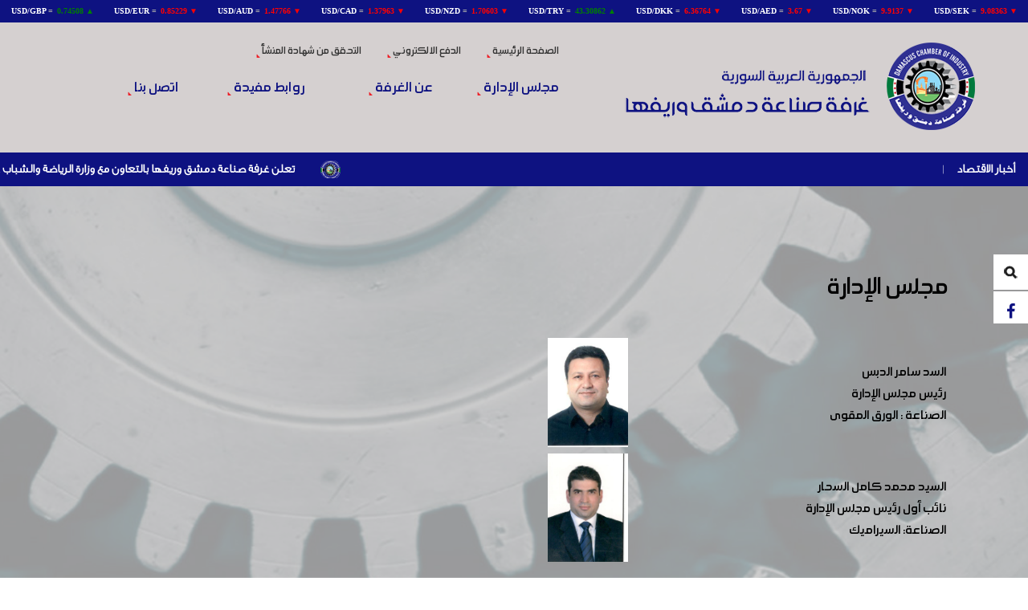

--- FILE ---
content_type: text/html; charset=UTF-8
request_url: https://www.dci-syria.org/ar/page/%EF%BF%BD%EF%BF%BD%EF%BF%BD%EF%BF%BD%EF%BF%BD%EF%BF%BD%EF%BF%BD%EF%BF%BD-%EF%BF%BD%EF%BF%BD%EF%BF%BD%EF%BF%BD%EF%BF%BD%EF%BF%BD%EF%BF%BD%EF%BF%BD%EF%BF%BD%EF%BF%BD%EF%BF%BD%EF%BF%BD-%EF%BF%BD%EF%BF%BD%EF%BF%BD%EF%BF%BD%EF%BF%BD%EF%BF%BD%EF%BF%BD%EF%BF%BD-%EF%BF%BD%EF%BF%BD%EF%BF%BD%EF%BF%BD%EF%BF%BD%EF%BF%BD%EF%BF%BD%EF%BF%BD%EF%BF%BD%EF%BF%BD-%EF%BF%BD%EF%BF%BD%EF%BF%BD%EF%BF%BD%EF%BF%BD%EF%BF%BD%EF%BF%BD%EF%BF%BD-%EF%BF%BD%EF%BF%BD%EF%BF%BD%EF%BF%BD%EF%BF%BD%EF%BF%BD%EF%BF%BD%EF%BF%BD%EF%BF%BD%EF%BF%BD%EF%BF%BD%EF%BF%BD-%EF%BF%BD%EF%BF%BD%EF%BF%BD%EF%BF%BD%EF%BF%BD%EF%BF%BD%EF%BF%BD%EF%BF%BD-%EF%BF%BD%EF%BF%BD%EF%BF%BD%EF%BF%BD%EF%BF%BD%EF%BF%BD%EF%BF%BD%EF%BF%BD-%EF%BF%BD%EF%BF%BD%EF%BF%BD%EF%BF%BD%EF%BF%BD%EF%BF%BD%EF%BF%BD%EF%BF%BD-%EF%BF%BD%EF%BF%BD%EF%BF%BD%EF%BF%BD%EF%BF%BD%EF%BF%BD%EF%BF%BD%EF%BF%BD%EF%BF%BD%EF%BF%BD-%EF%BF%BD%EF%BF%BD%EF%BF%BD%EF%BF%BD%EF%BF%BD%EF%BF%BD%EF%BF%BD%EF%BF%BD%EF%BF%BD%EF%BF%BD%EF%BF%BD%EF%BF%BD-%EF%BF%BD%EF%BF%BD-%EF%BF%BD%EF%BF%BD%EF%BF%BD%EF%BF%BD%EF%BF%BD%EF%BF%BD%EF%BF%BD%EF%BF%BD-%EF%BF%BD%EF%BF%BD%EF%BF%BD%EF%BF%BD%EF%BF%BD%EF%BF%BD%EF%BF%BD%EF%BF%BD%EF%BF%BD%EF%BF%BD%EF%BF%BD%EF%BF%BD-%EF%BF%BD%EF%BF%BD%EF%BF%BD%EF%BF%BD%EF%BF%BD%EF%BF%BD%EF%BF%BD%EF%BF%BD%EF%BF%BD%EF%BF%BD-%EF%BF%BD%EF%BF%BD%EF%BF%BD%EF%BF%BD%EF%BF%BD%EF%BF%BD%EF%BF%BD%EF%BF%BD%EF%BF%BD%EF%BF%BD%EF%BF%BD%EF%BF%BD%EF%BF%BD%EF%BF%BD%EF%BF%BD%EF%BF%BD-%EF%BF%BD%EF%BF%BD%EF%BF%BD%EF%BF%BD%EF%BF%BD%EF%BF%BD%EF%BF%BD%EF%BF%BD-%EF%BF%BD%EF%BF%BD%EF%BF%BD%EF%BF%BD%EF%BF%BD%EF%BF%BD%EF%BF%BD%EF%BF%BD-488
body_size: 731566
content:
<!DOCTYPE html>
<html>
<head>
    <meta charset="utf-8">
    <base href="https://www.dci-syria.org/">
    <title> غرفة صناعة سوريا -    </title>
    <link rel="SHORTCUT ICON" href="images/favicon.png">
    <meta name="keywords" content="" />
    <meta name="description" content="                              "/>
    <meta property="og:title"              content="" />
    <meta property="og:description"        content="                              " />
    <meta property="og:image"              content="https://www.dci-syria.org/pages/photos/" />
    <meta name="viewport" content="width=device-width, initial-scale=1">
    <link rel="stylesheet" href="plugins/jquery/jquery-ui.css">
    <link rel="stylesheet" href="plugins/w3c/w3.css">


    <script src="plugins/jquery/jquery-1.10.2.js"></script>
    <script src="plugins/jquery/jquery-ui.js"></script>

    <!-- responsive menu -->
    <script src="plugins/ResponsiveMultiLevelMenu/js/modernizr.custom.js"></script>
    <script src="plugins/ResponsiveMultiLevelMenu/js/jquery.dlmenu.js"></script>
    <link rel="stylesheet" href="plugins/ResponsiveMultiLevelMenu/css/component.css">
    <!-- Fancy Box -->
    <link rel="stylesheet" type="text/css" media="all" href="plugins/fancybox/source/jquery.fancybox.css">
    <script type="text/javascript" src="plugins/fancybox/source/jquery.fancybox.js"></script>
    <!-- SCroll Reveal -->
    <script src='plugins/scrollReveal/scrollReveal.js'></script>
    <link rel="stylesheet" href="plugins/animate.css/animate.min.css">
    <script src="plugins/animate.css/wow.js"></script>
    <script src="plugins/parallax-scrolling/js/skrollr.js"></script>
    <script>
        new WOW().init();
    </script>
    <!-- MAIN -->
    <script type="text/javascript" src="js/main.js"></script>
    <!-- Slick Slider -->
    <link rel="stylesheet" type="text/css" href="plugins/slick/slick.css"/>
    <link rel="stylesheet" type="text/css" href="plugins/slick/slick-theme.css"/>
    <script type="text/javascript" src="plugins/slick/slick.js"></script>
    <script type="text/javascript">
        $(function() {
            $('.w3-third').matchHeight();
            if(Modernizr.touch) {

                // Init Skrollr
                var s = skrollr.init();
                s.destroy();
            }else{
                var s = skrollr.init({
                    forceHeight: false
                });
            }
        });
        $(window).load(function(){

                        //scrollTo2("#body");
                    });

    </script>
    <link rel="stylesheet" href="plugins/menu/css/horizontal_en.css">
    <link rel="stylesheet" href="css/style.css">
    <link rel="stylesheet" href="css/mobile.css">
    <script src="plugins/jquery-match-height-master/jquery.matchHeight.js"></script>
    <link rel="stylesheet" href="https://cdnjs.cloudflare.com/ajax/libs/font-awesome/4.4.0/css/font-awesome.min.css">
    <!-- Menu Effects -->
    <link rel="stylesheet" type="text/css" href="plugins/LineMenuStyles/css/component.css" />
    <script src="plugins/LineMenuStyles/js/classie.js"></script>

    <link rel="stylesheet" type="text/css" href="plugins/simple-portfolio-page/css/layout.css" />
    <script type="text/javascript" src="plugins/simple-portfolio-page/js/jquery.mixitup.min.js"></script>
    <script src="https://maps.googleapis.com/maps/api/js?key=AIzaSyD3B0wEVj2GEP-zSin6eDuU26WAdNw0Zgs"></script>
    <!--<script type="text/javascript" src="plugins/GreenSock-JS-master/TweenMax.min.js"></script>-->
    <script  type="text/javascript" src="plugins/marquee/jquery.marquee.min.js" async></script>
    <script type="text/javascript" src="plugins/TickerMePink/assets/js/tickerme.js"></script>
</head>
<body>
<div class="width_100 block-money">
    <iframe src="https://www.exchangerates.org.uk/widget/ER-LRTICKER.php?s=1&amp;mc=USD&amp;mbg=0e1281&amp;bs=no&amp;bc=777777&amp;f=verdana&amp;fs=10px&amp;fc=aaaaaa&amp;lc=ffffff&amp;lhc=FE9A00&amp;vc=FE9A00&amp;vcu=008000&amp;vcd=FF0000&amp;" width="100%" height="30" frameborder="0" scrolling="no" marginwidth="0" marginheight="0"></iframe>
</div>
<div class="width_100 back_d0d0d0 w3-padding-24">
    <div class="width_75 margin_center">
            <div class="w3-row">
                    <div class="w3-col l5 m12 s8 w3-right-align logo-div">
                        <a href="ar/"><img class="opacity"   src="images/logo.png" alt="Logo"/></a>
                    </div>

                    <div class="w3-col l7 m12 s4 nav-main rtl">
                        <div class="nav-small width_100 w3-hide-medium w3-hide-large">
                            <div id="dl-menu" class="dl-menuwrapper">
                                <button class="dl-trigger">Open Menu</button>
                                <ul class="dl-menu">
                                                <li><a href="ar//" class=''>الصفحة الرئيسية</a></li>

                    <li><a href="ar/https://pay.dci-syria.org/login" class=''>الدفع الالكتروني</a></li>

                    <li><a href="ar/https://www.youtube.com/watch?v=V4kC65uN6FM" class=''>فعاليات الغرفة</a></li>

                    <li><a href="ar/management" class=''>مجلس الإدارة</a></li>

        <li class="relative">
    <a href="#">عن الغرفة</a>
    <ul class="dl-submenu">
                            <li><a href="ar/products/اللجان-الفرعية-الكيميائية">اللجان الفرعية الكيميائية</a></li>
                                    <li><a href="ar/products/اللجان-الفرعية-الهندسية">  اللجان الفرعية الهندسية</a></li>
                                    <li><a href="ar/products/اللجان-الفرعية-النسيجية"> اللجان الفرعية النسيجية</a></li>
                                    <li><a href="ar/products/اللجان-الفرعية-الغذائية">اللجان الفرعية الغذائية</a></li>
                                    <li><a href="ar/products/أعضاء-مجلس-الادارة">أعضاء مجلس الادارة</a></li>
                                    <li><a href="ar/products/كلمة-رئيس-الغرفة">كلمة رئيس الغرفة</a></li>
                                    <li><a href="ar/products/شروط-التسجيل-في-الغرفة-لأول-مرة">شروط التسجيل في الغرفة لأول مرة</a></li>
                                    <li><a href="ar/products/فلسفة-الغرفة">فلسفة الغرفة</a></li>
                                    <li><a href="ar/products/هيكلية-الغرفة">هيكلية الغرفة</a></li>
                        <li class="relative">
            <a href="#">اللجان التخصصية و القطاعية</a>
            <ul  class="dl-submenu">
                <!--<li> <a href="indexar/.php?type=page&pid=198">اللجان التخصصية و القطاعية <b class="caret"></b></a>-->                    <li><a href="ar/products/اللجـــان-التخصصيــة">اللجـــان التخصصيــة</a></li>
                                    <li><a href="ar/products/اللجان-القطاعية-الفرعية">اللجان القطاعية  الفرعية</a></li>
                                    <li><a href="ar/products/اللجان-القطاعية">اللجان القطاعية</a></li>
                </ul>
                                    </li>                    <li><a href="ar/products/خدماتنا">خدماتنا</a></li>
                                    <li><a href="ar/products/تعاميم">تعاميم</a></li>
                        <li class="relative">
            <a href="#">المجالس</a>
            <ul  class="dl-submenu">
                <!--<li> <a href="indexar/.php?type=page&pid=248">المجالس <b class="caret"></b></a>-->                    <li><a href="ar/products/مجلس-المناطق">مجلس المناطق</a></li>
                                    <li><a href="ar/products/مجلس-المخضرمين">مجلس المخضرمين</a></li>
                                    <li><a href="ar/products/مجلس-الشباب-الصناعي">مجلس الشباب الصناعي</a></li>
                                    <li><a href="ar/products/المجلس-الصناعي">المجلس الصناعي</a></li>
                </ul>
                                    </li>
            </ul>
        </li>            <li><a href="ar/https://dci-syria.sy/" class=''>التحقق من شهادة المنشأ</a></li>

        <li class="relative">
    <a href="#">مركز تنمية الموارد البشرية والمهنية</a>
    <ul class="dl-submenu">
                            <li><a href="ar/page/اتصل-بنا-1731315027">اتصل بنا</a></li>
                                    <li><a href="ar/page/الدورات-التدريبية">الدورات التدريبية</a></li>
                                    <li><a href="ar/page/من-نحن">من نحن</a></li>
                
            </ul>
        </li>            <li><a href="ar/page/ادارة-الاخبار-العاجلة" class=''>ادارة الاخبار العاجلة</a></li>

                    <li><a href="ar/page/روابط-مفيدة" class=''>روابط مفيدة</a></li>

                    <li><a href="ar/page/منشآت-صناعية-مميزة" class=''>منشآت صناعية مميزة</a></li>

        <li class="relative">
    <a href="#">آخر الأخبار</a>
    <ul class="dl-submenu">
                            <li><a href="ar/page/نشرات-أخبار-الغرفة-في-أسبوع-تشاهدونها-كاملة-من-خلال-الرابط-التالي">نشرات أخبار الغرفة في أسبوع تشاهدونها كاملة من خلال الرابط التالي</a></li>
                                    <li><a href="ar/page/غرفة-صناعة-دمشق-وريفها-تشارك-في-زيارة-لمعالي-وزيرة-الشؤون-الاجتماعية-والعمل-السيدة-هند-قبوات-ضمن-وفد-اتحاد-غرف-الصناعة-السورية">غرفة صناعة دمشق وريفها تشارك  في زيارة لمعالي وزيرة الشؤون الاجتماعية والعمل السيدة هند قبوات ضمن وفد اتحاد غرف الصناعة السورية</a></li>
                                    <li><a href="ar/page/وفد-من-أعضاء-مجلس-إدارة-الغرفة-لتقديم-التبريكات-والتهنئة-للدكتور-مازن-الديروان-بمناسبة-توليه-مهام-رئيس-اتحاد-غرف-الصناعة-السورية"> وفد من أعضاء مجلس إدارة الغرفة لتقديم التبريكات والتهنئة للدكتور مازن الديروان بمناسبة توليه مهام رئيس اتحاد غرف الصناعة السورية</a></li>
                                    <li><a href="ar/page/أطلقت-غرفة-صناعة-دمشق-وريفها-بالتعاون-مع-وزارة-الرياضة-والشباب-مهرجان-أفراح-النصر-من-14-إلى-20-كانون-الثاني-2026-وذلك-في-مدينة-الجلاء-الرياضية-الصالة-المغلقة">أطلقت غرفة صناعة دمشق وريفها بالتعاون مع وزارة الرياضة والشباب مهرجان أفراح النصر من 14 إلى 20 كانون الثاني 2026 وذلك في مدينة الجلاء الرياضية الصالة المغلقة.</a></li>
                                    <li><a href="ar/page/استكمالاً-لفعاليات-ملتقى-مختبر-حلول-الصناعة-الوطنية-الذي-تنظمه-الغرفة-شهدت-الجلسة-الختامية-حضور-عدد-من-السادة-الوزراء-والسيد-محافظ-دمشق-وحاكم-مصرف-سورية-المركزي">استكمالاً لفعاليات ملتقى مختبر حلول الصناعة الوطنية الذي تنظمه الغرفة شهدت الجلسة الختامية حضور عدد من السادة الوزراء والسيد محافظ دمشق وحاكم مصرف سورية المركزي</a></li>
                                    <li><a href="ar/page/أطلقت-غرفة-صناعة-دمشق-وريفها-الورشات-التحضيرية-لملتقى-مختبر-حلول-الصناعة-الوطنية-بهدف-العمل-بمنهجية-شاملة-تشرك-جميع-الأطراف-الفاعلة-في-القطاع-الصناعي">أطلقت غرفة صناعة دمشق وريفها الورشات التحضيرية لملتقى مختبر حلول الصناعة الوطنية بهدف العمل بمنهجية شاملة تشرك جميع الأطراف الفاعلة في القطاع الصناعي</a></li>
                                    <li><a href="ar/page/بهدف-تحسين-البيئة-الصناعية-وتلبية-احتياجات-المجتمع-بشكل-فاعل-عقد-اجتماع-مجلس-إدارة-غرفة-صناعة-دمشق-وريفها-برئاسة-المهندس-محمد-أيمن-المولوي-رئيس-الغرفة">بهدف تحسين البيئة الصناعية وتلبية احتياجات المجتمع بشكل فاعل عقد اجتماع مجلس إدارة غرفة صناعة دمشق وريفها برئاسة المهندس محمد أيمن المولوي رئيس الغرفة</a></li>
                                    <li><a href="ar/page/بحضور-المهندس-ماهر-خليل-الحسن-نائب-السيد-وزير-الاقتصاد-والصناعة-لشؤون-التجارة-الداخلية-وحماية-المستهلك-عقد-اجتماع-في-مقر-الغرفة-للتعريف-بالدليل-الاسترشادي-الخاصة-بالصحة-وسلامة-الغذاء">بحضور المهندس ماهر خليل الحسن نائب السيد وزير الاقتصاد والصناعة لشؤون التجارة الداخلية وحماية المستهلك عقد اجتماع في مقر الغرفة للتعريف بالدليل الاسترشادي الخاصة بالصحة وسلامة الغذاء</a></li>
                                    <li><a href="ar/page/غرفة-صناعة-دمشق-وريفها-بالتعاون-مع-الجمعية-الكيميائية-السورية-تحتفي-بتسليم-جوائز-الدورة-الأولى-من-جائزة-أفضل-منتج-كيميائي-سوري-لعام-2025">غرفة صناعة دمشق وريفها بالتعاون مع الجمعية الكيميائية السورية تحتفي بتسليم جوائز الدورة الأولى من جائزة أفضل منتج كيميائي سوري لعام 2025 </a></li>
                                    <li><a href="ar/page/بحضور-مكثف-يعكس-أهمية-الشراكة-الحقيقية-بين-الدولة-وقطاع-الصناعة-والمجتمع-افتتحت-فعاليات-معرض-الملابس-السوري-التخصصي-التصديري-موتكس-خان-الحرير-ربيع-وصيف-2026">بحضور مكثف يعكس أهمية الشراكة الحقيقية بين الدولة وقطاع الصناعة والمجتمع افتتحت فعاليات معرض الملابس السوري التخصصي التصديري موتكس خان الحرير ربيع وصيف 2026</a></li>
                                    <li><a href="ar/page/نظمت-غرفة-صناعة-دمشق-وريفها-بالتعاون-مع-وزارة-الشؤون-الاجتماعية-والعمل-ندوة-توعوية-بهدف-تعزيز-الوعي-القانوني-وتحقيق-التوازن-بين-حقوق-وواجبات-العمال-وأصحاب-العمل">نظمت غرفة صناعة دمشق وريفها بالتعاون مع وزارة الشؤون الاجتماعية والعمل ندوة توعوية بهدف تعزيز الوعي القانوني وتحقيق التوازن بين حقوق وواجبات العمال وأصحاب العمل</a></li>
                                    <li><a href="ar/page/بمشاركة-غرفة-صناعة-دمشق-وريفها-عقدت-ورشة-عمل-تقيمها-وزارة-التربية-والتعليم-بالتعاون-مع-المنظمة-الفنلندية-للإغاثة-fca-تحت-عنوان-مستقبل-التأهيل-المهني-في-سوريا">.بمشاركة غرفة صناعة دمشق وريفها عقدت ورشة عمل تقيمها وزارة التربية والتعليم بالتعاون مع المنظمة الفنلندية للإغاثة FCA  تحت عنوان مستقبل التأهيل المهني في سوريا</a></li>
                                    <li><a href="ar/page/غرفة-صناعة-دمشق-وريفها-تشارك-في-ورشة-التحقق-الثلاثية-التي-أقامتها-منظمة-العمل-الدولية-بعنوان-التحليل-القطاعي-لقطاع-النسيج-والملابس-في-سورية">غرفة صناعة دمشق وريفها تشارك في ورشة التحقق الثلاثية التي أقامتها منظمة العمل الدولية بعنوان التحليل القطاعي لقطاع النسيج والملابس في سورية</a></li>
                                    <li><a href="ar/page/عقد-في-مقر-الغرفة-اجتماع-لرؤساء-اللجان-الفرعية-بالقطاع-الغذائي-ترأسه-الأستاذ-أسامة-النن-عضو-مجلس-إدارة-الغرفة-ورئيس-القطاع-الغذائي">عقد في مقر الغرفة اجتماع لرؤساء اللجان الفرعية بالقطاع الغذائي ترأسه الأستاذ أسامة النن عضو مجلس إدارة الغرفة ورئيس القطاع الغذائي</a></li>
                                    <li><a href="ar/page/انطلقت-في-مركز-تنمية-الموارد-البشرية-والمهنية-دورة-تدريبية-بعنوان-نظام-سلامة-الغذاء-وفق-متطلبات-iso-22000-ونظام-haccp"> انطلقت في مركز تنمية الموارد البشرية والمهنية  دورة تدريبية بعنوان نظام سلامة الغذاء وفق متطلبات ISO 22000 ونظام HACCP</a></li>
                                    <li><a href="ar/page/نظمت-غرفة-صناعة-دمشق-وريفها-حفلاً-رسمياً-للإعلان-عن-استراتيجيتها-الجديدة-للعام-2026-وإطلاق-منصة-التسجيل-والدفع-الإلكتروني-للصناعيين">نظمت غرفة صناعة دمشق وريفها حفلاً رسمياً للإعلان عن استراتيجيتها الجديدة للعام 2026 وإطلاق منصة التسجيل والدفع الإلكتروني للصناعيين</a></li>
                                    <li><a href="ar/page/شهدت-فعاليات-مهرجان-النصر-والتحرير-الذي-تنظمه-غرفة-صناعة-دمشق-وريفها-بالتعاون-مع-وزارة-الشباب-والرياضة-في-مدينة-الياسمين-الرياضية-بدمشق،-تكريماً-خاصاً-لأسر-شهداء-الثورة-السورية-ولنخبة-من-الرياضيين-الأبطال-الشباب">شهدت فعاليات مهرجان النصر والتحرير الذي تنظمه غرفة صناعة دمشق وريفها بالتعاون مع وزارة الشباب والرياضة في مدينة الياسمين الرياضية بدمشق، تكريماً خاصاً لأسر شهداء الثورة السورية ولنخبة من الرياضيين الأبطال الشباب </a></li>
                                    <li><a href="ar/page/وسط-حضور-مكثف-من-ممثلي-شركات-صناعة-الألبسة-الولادية-استكملت-إجراءات-القرعة-الخاصة-بمعرض-خان-الحرير-موتكس-ربيع-وصيف-2026">وسط حضور مكثف من ممثلي شركات صناعة الألبسة الولادية استكملت إجراءات القرعة الخاصة بمعرض خان الحرير موتكس ربيع وصيف 2026</a></li>
                                    <li><a href="ar/page/عقد-في-مقر-غرفة-صناعة-دمشق-وريفها-لقاء-بحضور-الأستاذ-فادي-الأحمد-مؤسس-معرض-ناس-تكس">عقد في مقر غرفة صناعة دمشق وريفها لقاء بحضور الأستاذ فادي الأحمد مؤسس معرض ناس تكس</a></li>
                                    <li><a href="ar/page/عقد-اجتماع-في-مقر-الغرفة-عبر-اتصال-افتراضي-مع-غرفة-صناعة-حلب،-لإجراء-القرعة-لمعرض-خان-الحرير-موتكس-ربيع-وصيف-2026">عقد اجتماع في مقر الغرفة عبر اتصال افتراضي مع غرفة صناعة حلب، لإجراء القرعة  لمعرض خان الحرير موتكس ربيع وصيف 2026</a></li>
                                    <li><a href="ar/page/أطلقت-غرفة-صناعة-دمشق-وريفها-بالتعاون-مع-وزارة-الشباب-والرياضة-مهرجان-التسوق-الشهري">أطلقت غرفة صناعة دمشق وريفها بالتعاون مع وزارة الشباب والرياضة مهرجان التسوق الشهري </a></li>
                                    <li><a href="ar/page/انطلقت-فعاليات-ملتقى-بصمة-فن-الذي-تقيمه-لجنة-سيدات-الأعمال-الصناعيات-في-غرفة-صناعة-دمشق-وريفها-بفندق-الشام-قاعة-الأمويين-3263">انطلقت فعاليات ملتقى بصمة فن الذي تقيمه لجنة سيدات الأعمال الصناعيات في غرفة صناعة دمشق وريفها بفندق الشام قاعة الأمويين</a></li>
                                    <li><a href="ar/page/توقيع-اتفاقية-توأمة-بين-غرفة-صناعة-عمان-و-غرفة-صناعة-دمشق-وريفها-في-العاصمة-الأردنية-عمان-3262">توقيع اتفاقية توأمة بين غرفة صناعة عمان و غرفة صناعة دمشق وريفها في العاصمة الأردنية عمان</a></li>
                                    <li><a href="ar/page/اختتمت-البعثة-العلمية-الاطلاعية-السورية-إلى-ايطاليا-الذي-تشارك-فيه-غرفة-صناعة-دمشق-وريفها-جدول-اعمالها-بزيارة-معهد-ميلانو-للأزياء">اختتمت البعثة العلمية الاطلاعية السورية إلى ايطاليا الذي تشارك فيه غرفة صناعة دمشق وريفها جدول اعمالها بزيارة معهد ميلانو للأزياء </a></li>
                                    <li><a href="ar/page/اقامت-الجمعية-الإيطالية-لمصنعي-آلات-النسيج-ملتقا-مصغرا-جمع-أعضاء-وفد-غرفة-صناعة-دمشق-وريفها-مع-عدد-من-مصنعي-المكننة-النسيجية-في-ايطاليا">اقامت الجمعية الإيطالية لمصنعي آلات النسيج ملتقا مصغرا جمع أعضاء وفد غرفة صناعة دمشق وريفها مع عدد من مصنعي المكننة النسيجية في ايطاليا</a></li>
                                    <li><a href="ar/page/لجنة-الصابون-والمنظفات-والملمعات-تعقد-اجتماعاً-في-مقر-غرفة-صناعة-دمشق-وريفها-برئاسة-المهندس-محمد-أيمن-المولوي-رئيس-الغرفة">لجنة الصابون والمنظفات والملمعات تعقد اجتماعاً في مقر غرفة صناعة دمشق وريفها برئاسة المهندس محمد أيمن المولوي رئيس الغرفة</a></li>
                                    <li><a href="ar/page/نظمت-البعثة-العلمية-الاطلاعية-إلى-ايطاليا-والتي-يشارك-فيها-وفد-غرفة-صناعة-دمشق-وريفها-زيارة-إلى-اتحاد-صناعيي-شمال-ايطاليا"> نظمت البعثة العلمية الاطلاعية إلى ايطاليا والتي يشارك فيها وفد غرفة صناعة دمشق وريفها زيارة إلى اتحاد صناعيي شمال ايطاليا</a></li>
                                    <li><a href="ar/page/الدكتور-ياسر-عليوي-مدير-هيئة-المواصفات-والمقاييس-العربية-السورية-يلتقي-صناعيي-الكونسروة-ولجنتها-في-مقر-الغرفة-برئاسة-الأستاذ-أسامة-النن-رئيس-القطاع-الغذائي">الدكتور ياسر عليوي مدير هيئة المواصفات والمقاييس العربية السورية يلتقي صناعيي الكونسروة ولجنتها في مقر الغرفة برئاسة الأستاذ أسامة النن رئيس القطاع الغذائي</a></li>
                                    <li><a href="ar/page/اجتماع-لجنة-الألبسة-الجاهزة-في-مقر-غرفة-صناعة-دمشق-وريفها-تقرر-خلاله-تشكيل-اللجنة-ونتج-عنه-توصيات-هامة-لإعادة-تشكيل-وجه-القطاع-النسيجي">اجتماع لجنة الألبسة الجاهزة في مقر غرفة صناعة دمشق وريفها تقرر خلاله تشكيل اللجنة ونتج عنه توصيات هامة لإعادة تشكيل وجه القطاع النسيجي</a></li>
                                    <li><a href="ar/page/من-تورينو-إلى-فلورانسا-وفد-غرفة-صناعة-دمشق-وريفها-يطلع-على-مدى-التطور-الذي-تشهده-الصناعات-الصغيرة-والمتوسطة-وخاصة-في-القطاع-النسيجي">من تورينو إلى فلورانسا وفد غرفة صناعة دمشق وريفها يطلع على مدى التطور الذي تشهده الصناعات الصغيرة والمتوسطة وخاصة في القطاع النسيجي </a></li>
                                    <li><a href="ar/page/وفد-اتحاد-مصدري-الخدمات-التركية-يزور-غرفة-صناعة-دمشق-وريفها-بهدف-التعاون-في-مجالات-التحول-الرقمي-وتطوير-الصناعات-المحلية">وفد اتحاد مصدري الخدمات التركية يزور غرفة صناعة دمشق وريفها بهدف التعاون في مجالات التحول الرقمي وتطوير الصناعات المحلية</a></li>
                                    <li><a href="ar/page/تشارك-غرفة-صناعة-دمشق-وريفها-بوفدها-في-البعثات-العلمية-الاطلاعية-لصناعيي-القطاع-النسيجي-في-ايطاليا-بالتعاون-مع-منظمة-العمل-الدولية-وبدعم-من-الحكومة-الايطالية">تشارك غرفة صناعة دمشق وريفها بوفدها في البعثات العلمية الاطلاعية لصناعيي القطاع النسيجي في ايطاليا بالتعاون مع منظمة العمل الدولية وبدعم من الحكومة الايطالية</a></li>
                                    <li><a href="ar/page/حضور-الوفد-السوري-للقمة-العالمية-للصناعة-مؤتمر-اليونيدو-الحادي-والعشرين-في-الرياض-وتوقيع-مذكرة-تفاهم-مع-منظمة-اليونيدو">حضور الوفد السوري للقمة العالمية للصناعة مؤتمر اليونيدو الحادي والعشرين في الرياض وتوقيع مذكرة تفاهم مع منظمة اليونيدو </a></li>
                                    <li><a href="ar/page/لجنة-سيدات-الأعمال-الصناعيات-في-غرفة-صناعة-دمشق-وريفها-برئاسة-المهندسة-وفاء-أبو-لبده-تستعد-لإطلاق-فعاليات-ملتقى-بصمة-فن">لجنة سيدات الأعمال الصناعيات في غرفة صناعة دمشق وريفها برئاسة المهندسة وفاء أبو لبده تستعد لإطلاق فعاليات ملتقى بصمة فن</a></li>
                                    <li><a href="ar/page/بحضور-ومشاركة-غرفة-صناعة-دمشق-وريفها-الوفد-الاقتصادي-السوري-برئاسة-المهندس-باسل-عبد-العزيز-عبد-الحنان-نائب-وزير-الاقتصاد-والصناعة-يصل-إلى-العاصمة-الرياض">بحضور ومشاركة غرفة صناعة دمشق وريفها الوفد الاقتصادي السوري برئاسة المهندس باسل عبد العزيز عبد الحنان نائب وزير الاقتصاد والصناعة يصل إلى العاصمة الرياض </a></li>
                                    <li><a href="ar/page/اقيمت-ورشة-عمل-متخصصة-بعنوان-الحوكمة-بالممارسة-وذلك-في-مقر-شركة-مدار-لصناعة-الالمنيوم-وذلك-في-إطار-جهود-غرفة-صناعة-دمشق-لتعزيز-الحوكمة-والشفافية">اقيمت ورشة عمل متخصصة بعنوان الحوكمة بالممارسة وذلك في مقر شركة مدار لصناعة الالمنيوم وذلك في إطار جهود غرفة صناعة دمشق لتعزيز الحوكمة والشفافية</a></li>
                                    <li><a href="ar/page/غرفة-صناعة-دمشق-وريفها-بالتعاون-مع-مجلس-مدينة-عربين-تطلق-مهرجان-التسوق-الشهري-مهرجان-النصر-في-مدينة-عربين-خلال-شهر-تشرين-الثاني-2025">غرفة صناعة دمشق وريفها بالتعاون مع مجلس مدينة عربين تطلق مهرجان التسوق الشهري مهرجان النصر في مدينة عربين خلال شهر تشرين الثاني 2025</a></li>
                                    <li><a href="ar/page/عقد-اجتماع-للجنة-الصناعات-النسيجية-في-مقر-غرفة-صناعة-دمشق-وريفها-لمناقشة-الأسباب-الكامنة-وراء-توقف-اكبر-المصانع-المتخصصة-بصناعة-خيوط-الاكرليك-وصباغتها-عن-الانتاج">عقد اجتماع للجنة الصناعات النسيجية في مقر غرفة صناعة دمشق وريفها لمناقشة الأسباب الكامنة وراء توقف اكبر المصانع المتخصصة بصناعة خيوط الاكرليك وصباغتها عن الانتاج</a></li>
                                    <li><a href="ar/page/غرفة-صناعة-دمشق-وريفها-تشارك-في-مؤتمر-إطلاق-معرض-ناس-تكس-2026-الدولي-للنسيج-الذي-سيقام-تحت-رعاية-كريمة-من-فخامة-السيد-الرئيس-أحمد-الشرع-رئيس-الجمهورية-العربية-السورية">غرفة صناعة دمشق وريفها تشارك في مؤتمر إطلاق معرض ناس تكس 2026 الدولي للنسيج الذي سيقام تحت رعاية كريمة من فخامة السيد الرئيس أحمد الشرع رئيس الجمهورية العربية السورية</a></li>
                                    <li><a href="ar/page/ممثل-الجمهورية-التركية-في-افريقيا-والوفد-المرافق-له-في-زيارة-عمل-إلى-غرفة-صناعة-دمشق-وريفها">ممثل الجمهورية التركية في افريقيا والوفد المرافق له في زيارة عمل إلى غرفة صناعة دمشق وريفها </a></li>
                                    <li><a href="ar/page/المجلس-النرويجي-بالتعاون-مع-غرفة-صناعة-دمشق-وريفها-يطلق-مشروع-التدريب-المهني-الذي-يستهدف-منطقة-السبينة-ومن-ضمنها-منطقة-فضلون-الصناعية">المجلس النرويجي بالتعاون مع غرفة صناعة دمشق وريفها يطلق مشروع التدريب المهني الذي يستهدف منطقة السبينة ومن ضمنها منطقة فضلون الصناعية </a></li>
                                    <li><a href="ar/page/القطاع-الغذائي-يستعرض-تحدياته-ومقترحاته-لتطوير-العمل-مع-وزارة-الاقتصاد-والصناعة">القطاع الغذائي يستعرض تحدياته ومقترحاته لتطوير العمل مع وزارة الاقتصاد والصناعة</a></li>
                                    <li><a href="ar/page/نائب-السيد-وزير-الاقتصاد-والصناعة-المهندس-باسل-عبد-الحنان-بزيارة-ميدانية-إلى-مدينة-عدرا-الصناعية-بحضور-رئيس-وأعضاء-غرفة-صناعة-دمشق-وريفها-وعدد-غفير-من-الصناعيين">نائب السيد وزير الاقتصاد والصناعة المهندس باسل عبد الحنان بزيارة ميدانية إلى مدينة عدرا الصناعية بحضور رئيس وأعضاء غرفة صناعة دمشق وريفها وعدد غفير من الصناعيين</a></li>
                                    <li><a href="ar/page/عقدت-الإدارة-العامة-للتجارة-الداخلية-اجتماعاً-مع-ممثلين-عن-غرفة-صناعة-دمشق-وريفها-في-القطاع-الغذائي-لبحث-سبل-تعزيز-معايير-سلامة-الغذاء-في-المنشآت-الغذائية">عقدت الإدارة العامة للتجارة الداخلية اجتماعاً مع ممثلين عن غرفة صناعة دمشق وريفها في القطاع الغذائي لبحث سبل تعزيز معايير سلامة الغذاء في المنشآت الغذائية</a></li>
                                    <li><a href="ar/page/رئيس-غرفة-صناعة-دمشق-وريفها-يستقبل-ممثلين-عن-برنامج-الأمم-المتحدة-الإنمائيundp-لتسليط-الضوء-على-دعم-المناطق-الصناعية-ودعم-المشاريع-الصغيرة">رئيس غرفة صناعة دمشق وريفها يستقبل ممثلين عن برنامج الأمم المتحدة الإنمائيUNDP لتسليط الضوء على دعم المناطق الصناعية ودعم المشاريع الصغيرة</a></li>
                                    <li><a href="ar/page/في-سبيل-تطوير-الصناعية-الدوائية-وزير-الصحة-الدكتور-مصعب-العلي-يستقبل-رئيس-وأعضاء-غرفة-صناعة-دمشق-وريفها-وعدد-من-صناعيي-الادوية"> في سبيل تطوير الصناعية الدوائية وزير الصحة الدكتور مصعب العلي يستقبل رئيس وأعضاء غرفة صناعة دمشق وريفها وعدد من صناعيي الادوية</a></li>
                                    <li><a href="ar/page/منظمة-المعونة-الكنسية-الفنلندية-fca-في-سورية-والأردن-في-ضيافة-غرفة-صناعة-دمشق-وريفها-لمناقشة-مجالات-التعاون-والتواصل-المحتملة">منظمة المعونة الكنسية الفنلندية FCA في سورية والأردن في ضيافة غرفة صناعة دمشق وريفها لمناقشة مجالات التعاون والتواصل المحتملة</a></li>
                                    <li><a href="ar/page/تشكيل-لجنة-عمل-لمعرض-موتكس-خان-الحرير-ربيع-وصيف-2026-ضمن-نطاق-الغرفة-برئاسة-أنس-طرابلسي-عضو-مجلس-إدارة-الغرفة-رئيس-لجنة-المعارض">تشكيل لجنة عمل لمعرض موتكس خان الحرير ربيع وصيف 2026 ضمن نطاق الغرفة برئاسة أنس طرابلسي عضو مجلس إدارة الغرفة رئيس لجنة المعارض </a></li>
                                    <li><a href="ar/page/اجتماع-لرؤوساء-لجان-القطاع-الكيميائي-برئاسة-المهندسة-وفاء-أبو-لبدة-عضو-مجلس-إدارة-الغرفة-رئيسة-القطاع-الكيميائي">اجتماع لرؤوساء لجان القطاع الكيميائي برئاسة المهندسة وفاء أبو لبدة عضو مجلس إدارة الغرفة رئيسة القطاع الكيميائي</a></li>
                                    <li><a href="ar/page/لجنة-الكونسروة-والحلاوة-والبقوليات-تعقد-اجتماعها-في-مقر-غرفة-صناعة-دمشق-وريفها-برئاسة-المهندس-محمد-أيمن-المولوي-رئيس-الغرفة">لجنة الكونسروة والحلاوة والبقوليات تعقد اجتماعها في مقر غرفة صناعة دمشق وريفها برئاسة المهندس محمد أيمن المولوي رئيس الغرفة </a></li>
                                    <li><a href="ar/page/شاركت-غرفة-صناعة-دمشق-وريفها-ممثلة-بالمهندس-محمد-أيمن-المولوي-رئيس-غرفة-صناعة-دمشق-وريفها-في-افتتاح-المعرض-الدولي-لقطع-غيار-السيارات">شاركت غرفة صناعة دمشق وريفها ممثلة بالمهندس محمد أيمن المولوي رئيس غرفة صناعة دمشق وريفها في افتتاح المعرض الدولي لقطع غيار السيارات</a></li>
                                    <li><a href="ar/page/ممثل-أرباب-العمل-في-المكتب-الإقليمي-لمنظمة-العمل-الدولية-السيد-خوسيه-مانويل-ميدينا-في-زيارة-لمقر-الغرفة-لتسليط-الضوء-على-المشاريع-المستقبلية-المشتركة">ممثل أرباب العمل في المكتب الإقليمي لمنظمة العمل الدولية السيد خوسيه مانويل ميدينا في زيارة لمقر الغرفة لتسليط الضوء على المشاريع المستقبلية المشتركة</a></li>
                                    <li><a href="ar/page/مجلس-إدارة-غرفة-صناعة-دمشق-وريفها-يعقد-اجتماعه-الذي-ناقش-القرارات-الحكومية-التي-صدرت-مؤخراً-والتي-تؤثر-بشكل-مباشر-على-القطاع-الصناعي">مجلس إدارة غرفة صناعة دمشق وريفها يعقد اجتماعه الذي ناقش القرارات الحكومية التي صدرت مؤخراً والتي تؤثر بشكل مباشر على القطاع الصناعي.</a></li>
                                    <li><a href="ar/page/شاركت-غرفة-صناعة-دمشق-وريفها-ضمن-فعاليات-ملتقى-بوابة-العمل-بدورته-الرابعة-تحت-شعار-حين-يلتقي-المورد-البشري-بالذكاء-الصنعي-وذلك-في-فندق-البوابات-السبع-الشيراتون-بدمشق">شاركت غرفة صناعة دمشق وريفها ضمن فعاليات ملتقى بوابة العمل بدورته الرابعة تحت شعار حين يلتقي المورد البشري بالذكاء الصنعي وذلك في فندق البوابات السبع الشيراتون بدمشق.</a></li>
                                    <li><a href="ar/page/انطلاق-الدورة-التدريبية-المجانية-التخطيط-وتنمية-الأعمال-في-مركز-تنمية-الموارد-البشرية-والمهنية-التابع-للغرفة-بمدينة-عدرا-الصناعية">انطلاق الدورة التدريبية المجانية التخطيط وتنمية الأعمال في مركز تنمية الموارد البشرية والمهنية التابع للغرفة بمدينة عدرا الصناعية</a></li>
                                    <li><a href="ar/page/شاركت-غرفة-صناعة-دمشق-وريفها-في-المؤتمر-الأول-لحقوق-الإنسان-والأعمال-التجارية-في-سورية-بفندق-الشام-بدمشق">شاركت غرفة صناعة دمشق وريفها  في المؤتمر الأول لحقوق الإنسان والأعمال التجارية في سورية بفندق الشام بدمشق</a></li>
                                    <li><a href="ar/page/اجتماع-لرؤساء-اللجان-الغذائية-ترأسه-المهندس-محمد-أيمن-المولوي-رئيس-غرفة-صناعة-دمشق-وريفها-الاجتماع-في-مقر-الغرفة">اجتماع لرؤساء اللجان الغذائية ترأسه المهندس محمد أيمن المولوي رئيس غرفة صناعة دمشق وريفها الاجتماع في مقر الغرفة</a></li>
                                    <li><a href="ar/page/وقعت-غرفة-صناعة-دمشق-وريفها-مذكرة-تفاهم-مع-المجلس-النرويجي-للاجئين-تعزيز-التعاون-في-مجالات-التدريب-المهني-لتغطية-احتياجات-سوق-العمل">وقعت غرفة صناعة دمشق وريفها مذكرة تفاهم مع المجلس النرويجي للاجئين تعزيز التعاون في مجالات التدريب المهني لتغطية احتياجات سوق العمل</a></li>
                                    <li><a href="ar/page/منظمة-كوسف-الإيطالية-في-سورية-تبحث-آفاق-التعاون-المشترك-مع-غرفة-صناعة-دمشق-وريفها">منظمة كوسف الإيطالية في سورية تبحث آفاق التعاون المشترك مع غرفة صناعة دمشق وريفها</a></li>
                                    <li><a href="ar/page/ممثلين-عن-وزارة-التربية-ومديريات-التربية-في-دمشق-وريفها،-ومدراء-ثانويات-التعليم-المزدوج-ومشرفي-التدريب-اجتمعوا-في-مقر-الغرفة-برئاسة-الأستاذ-غسان-الكسم-نائب-رئيس-الغرفة">ممثلين عن وزارة التربية ومديريات التربية في دمشق وريفها، ومدراء ثانويات التعليم المزدوج ومشرفي التدريب اجتمعوا في مقر الغرفة برئاسة الأستاذ غسان الكسم نائب رئيس الغرفة</a></li>
                                    <li><a href="ar/page/لجنة-سيدات-الأعمال-تعقد-اجتماعها-في-مقر-الغرفة-المهندسة-وفاء-أبو-لبدة-في-مرحلة-ستشهد-نشاطات-مكثقة-لسيدات-الأعمال-الصناعيات">لجنة سيدات الأعمال تعقد اجتماعها في مقر الغرفة المهندسة وفاء أبو لبدة في مرحلة ستشهد نشاطات مكثقة لسيدات الأعمال الصناعيات </a></li>
                                    <li><a href="ar/page/غرفة-صناعة-دمشق-وريفها-ترعى-ورشة-تدريبية-متخصصة-حول-أنظمة-التتبع-والتعقب-للمنتجات-الصناعية-في-فندق-الداما-روز-بدمشق-بحضور-كبير-من-الصناعيين">غرفة صناعة دمشق وريفها ترعى ورشة تدريبية متخصصة حول أنظمة التتبع والتعقب للمنتجات الصناعية في فندق الداما روز بدمشق بحضور كبير من الصناعيين</a></li>
                                    <li><a href="ar/page/عقد-في-مقر-غرفة-صناعة-دمشق-وريفها-الاجتماع-الأول-للجهات-المنظمة-لمعرض-موتكس-خان-الحرير-لربيع-وصيف-2025">عقد في مقر غرفة صناعة دمشق وريفها الاجتماع الأول للجهات المنظمة لمعرض موتكس خان الحرير لربيع وصيف 2025</a></li>
                                    <li><a href="ar/page/بحضور-المهندسة-وفاء-أبو-لبدة-عضو-مجلس-إدارة-الغرفة-اختتمت-في-مركز-تنمية-الموارد-البشرية-والمهنية-الدورة-التدريبية-المجانية-بعنوان-إدارة-المخاطر-وضبط-الوثائق-والتوثيق">بحضور المهندسة وفاء أبو لبدة عضو مجلس إدارة الغرفة اختتمت في مركز تنمية الموارد البشرية والمهنية الدورة التدريبية المجانية بعنوان إدارة المخاطر وضبط الوثائق والتوثيق </a></li>
                                    <li><a href="ar/page/عقد-في-مقر-غرفة-صناعة-دمشق-وريفها-اجتماعاً-للجنة-المعارض-لعام-2025-ترأسه-المهندس-محمد-أيمن-المولوي-رئيس-الغرفة">عقد في مقر غرفة صناعة دمشق وريفها اجتماعاً للجنة المعارض لعام 2025 ترأسه المهندس محمد أيمن المولوي رئيس الغرفة</a></li>
                                    <li><a href="ar/page/ترأس-المهندس-معتز-طرابيشي-نائب-رئيس-غرفة-صناعة-دمشق-وريفها،-اجتماعاً-للجنة-الطاقة-والغاز-الطبيعي-وذلك-في-مقر-الغرفة">ترأس المهندس معتز طرابيشي نائب رئيس غرفة صناعة دمشق وريفها، اجتماعاً للجنة الطاقة والغاز الطبيعي وذلك في مقر الغرفة</a></li>
                                    <li><a href="ar/page/بمشاركة-غرفة-صناعة-دمشق-وريفها-ممثلة-بالمهندس-محمد-أيمن-المولوي-اقيمت-صباح-اليوم-ورشة-عملٍ-حول-التخطيط-الحضري-في-مدينة-دمشق-ومحيطها-الحيوي">بمشاركة غرفة صناعة دمشق وريفها ممثلة بالمهندس محمد أيمن المولوي اقيمت صباح اليوم ورشة عملٍ حول التخطيط الحضري في مدينة دمشق ومحيطها الحيوي</a></li>
                                    <li><a href="ar/page/نظم-مركز-تنمية-الموارد-البشرية-والمهنية-في-مدينة-عدرا-الصناعية-دورة-تدريبية-مجانية-بعنوان-إدارة-المخاطر-وضبط-الوثائق-والتوثيق-تستمر-لغاية-الخميس-23تشرين-الأول-الجاري">نظم مركز تنمية الموارد البشرية والمهنية في مدينة عدرا الصناعية دورة تدريبية مجانية بعنوان إدارة المخاطر وضبط الوثائق والتوثيق تستمر لغاية الخميس 23تشرين الأول الجاري.</a></li>
                                    <li><a href="ar/page/في-سبيل-المضي-قدماً-نحو-حلول-عملية-تساهم-في-دفع-القطاع-نحو-الأفضل،-عقد-في-مقر-غرفة-صناعة-دمشق-وريفها-اجتماعاً-للجنة-صناعات-نسيجية">في سبيل المضي قدماً نحو حلول عملية تساهم في دفع القطاع نحو الأفضل، عقد في مقر غرفة صناعة دمشق وريفها اجتماعاً للجنة صناعات نسيجية</a></li>
                                    <li><a href="ar/page/شاركت-غرفة-صناعة-دمشق-وريفها-في-المنتدى-الإقليمي-الثلاثي-الذي-أقامته-منظمة-العمل-الدولية-بعنوان-تأثير-التطورات-الاجتماعية-والاقتصادية-على-أسواق-العمل-في-سورية-والدول-المجاورة">شاركت غرفة صناعة دمشق وريفها في المنتدى الإقليمي الثلاثي الذي أقامته منظمة العمل الدولية بعنوان تأثير التطورات الاجتماعية والاقتصادية على أسواق العمل في سورية والدول المجاورة</a></li>
                                    <li><a href="ar/page/استقبل-رئيس-غرفة-صناعة-دمشق-وريفها-المهندس-محمد-أيمن-المولوي-في-مقر-الغرفة،-وفداً-من-منظمة-اليونيسيف-في-مقر-الغرفة-من-فريق-برنامج-نماء-ومشاركة-اليافعين-في-المنظمة">استقبل رئيس غرفة صناعة دمشق وريفها المهندس محمد أيمن المولوي في مقر الغرفة، وفداً من منظمة اليونيسيف في مقر الغرفة من فريق برنامج نماء ومشاركة اليافعين في المنظمة.</a></li>
                                    <li><a href="ar/page/نظم-مركز-تنمية-الموارد-البشرية-والمهنية-في-مدينة-عدرا-الصناعية-دورة-تدريبية-مجانية-بعنوان-نظام-إدارة-السلامة-والصحة-المهنية-الطريق-نحو-شهادة-آيزو-45001">نظم مركز تنمية الموارد البشرية والمهنية في مدينة عدرا الصناعية دورة تدريبية مجانية بعنوان نظام إدارة السلامة والصحة المهنية الطريق نحو شهادة آيزو 45001</a></li>
                                    <li><a href="ar/page/عقد-في-مقر-غرفة-صناعة-دمشق-وريفها-لقاء-مع-الدكتور-ياسر-عليوي-مدير-هيئة-المواصفات-والمقاييس-العربية-السورية،-مع-مصنعي-الاجبان-والألبان-والحلويات-والبسكويت-والشوكولا-والسكاكر">عقد في مقر غرفة صناعة دمشق وريفها لقاء مع الدكتور ياسر عليوي مدير هيئة المواصفات والمقاييس العربية السورية، مع مصنعي الاجبان والألبان والحلويات والبسكويت والشوكولا والسكاكر</a></li>
                                    <li><a href="ar/page/رئيس-غرفة-صناعة-دمشق-وريفها-المهندس-محمد-أيمن-المولوي-في-زيارة-رسمية-لبولندا-مع-مجموعة-من-رجال-الأعمال">رئيس غرفة صناعة دمشق وريفها المهندس محمد أيمن المولوي في زيارة رسمية لبولندا مع مجموعة من رجال الأعمال</a></li>
                                    <li><a href="ar/page/مجلس-إدارة-غرفة-صناعة-دمشق-وريفها-يعقد-اجتماعه-الدوري-برئاسة-المهندس-محمد-أيمن-المولوي-رئيس-الغرفة">مجلس إدارة غرفة صناعة دمشق وريفها يعقد اجتماعه الدوري برئاسة المهندس محمد أيمن المولوي رئيس الغرفة</a></li>
                                    <li><a href="ar/page/نقاشات-حول-عدة-قضايا-طرحها-رؤساء-لجان-القطاع-الهندسي-في-اجتماع-موسع-بمقر-غرفة-صناعة-دمشق-وريفها">نقاشات حول عدة قضايا طرحها رؤساء لجان القطاع الهندسي في اجتماع موسع بمقر غرفة صناعة دمشق وريفها </a></li>
                                    <li><a href="ar/page/ترأس-الأستاذ-إياد-بيتنجانة-عضو-مجلس-إدارة-الغرفة-نائب-رئيس-القطاع-الغذائي-اجتماعاً-للجنة-زيت-الزيتون-والزيوت-النباتية-في-مقر-الغرفة">ترأس الأستاذ إياد بيتنجانة عضو مجلس إدارة الغرفة نائب رئيس القطاع الغذائي اجتماعاً للجنة زيت الزيتون والزيوت النباتية في مقر الغرفة</a></li>
                                    <li><a href="ar/page/افتتاح-الدورة-الخامسة-من-مهرجان-التسوق-الشهري-صنع-في-سورية-بمدينة-يبرود-تحت-شعار-مهرجان-النصر">افتتاح الدورة الخامسة من مهرجان التسوق الشهري صنع في سورية بمدينة يبرود تحت شعار مهرجان النصر </a></li>
                                    <li><a href="ar/page/توقيع-اتفاقية-تعاون-بين-غرفة-صناعة-دمشق-وريفها-و-المركز-السوري-الألماني-للكيمياء-بهدف-إطلاق-مشاريع-مشتركة-في-المجال-الكيميائي">توقيع اتفاقية تعاون بين غرفة صناعة دمشق وريفها و المركز السوري الألماني للكيمياء بهدف إطلاق مشاريع مشتركة في المجال الكيميائي</a></li>
                                    <li><a href="ar/page/وفد-من-رجال-الأعمال-السوريين-المقيمين-في-جمهورية-الصين-الشعبية-والحاضرين-بقوة-في-المشهد-الصناعي-والسياحي-والخدمي-في-الصين-في-ضيافة-غرفة-صناعة-دمشق-وريفها">وفد من رجال الأعمال السوريين المقيمين في جمهورية الصين الشعبية والحاضرين بقوة في المشهد الصناعي والسياحي والخدمي في الصين في ضيافة غرفة صناعة دمشق وريفها</a></li>
                                    <li><a href="ar/page/ترأست-المهندسة-وفاء-أبو-لبدة-عضو-مجلس-إدارة-غرفة-صناعة-دمشق-وريفها-رئيسة-القطاع-الكيميائي-الاجتماع-الذي-عقد-في-مقر-الغرفة-لأصحاب-معامل-الدباغة">ترأست المهندسة وفاء أبو لبدة عضو مجلس إدارة غرفة صناعة دمشق وريفها رئيسة القطاع الكيميائي الاجتماع الذي عقد في مقر الغرفة لأصحاب معامل الدباغة</a></li>
                                    <li><a href="ar/page/عقدت-غرفة-صناعة-دمشق-وريفها-اجتماع-الهيئة-العامة-للعام-2025-بحضور-السيد-وزير-المالية-الدكتور-محمد-يسر-برنية-و-معاون-السيد-وزير-الاقتصاد-والصناعة-ومعاون-السيدة-وزيرة-الشؤون-الاجتماعية-والعمل">عقدت غرفة صناعة دمشق وريفها اجتماع الهيئة العامة للعام 2025 بحضور السيد وزير المالية الدكتور محمد يسر برنية و معاون السيد وزير الاقتصاد والصناعة ومعاون السيدة وزيرة الشؤون الاجتماعية والعمل</a></li>
                                    <li><a href="ar/page/في-بادرة-ايجابية-من-السيد-وزير-المالية-الدكتور-محمد-يسر-برنية-وإيماناً-منه-بتعزيز-التشاركية-أقيم-في-مقر-وزارة-المالية-ورشة-عمل-حوارية-حول-التشريعات-الضريبية-الجديدة">في بادرة ايجابية من السيد وزير المالية الدكتور محمد يسر برنية وإيماناً منه بتعزيز التشاركية أقيم في مقر وزارة المالية ورشة عمل حوارية حول التشريعات الضريبية الجديدة </a></li>
                                    <li><a href="ar/page/اجتماع-لجنة-سيدات-الأعمال-الذي-ترأسته-المهندسة-وفاء-أبو-لبدة-عضو-مجلس-إدارة-الغرفة-رئيسة-لجنة-سيدات-الأعمال-الصناعيات">اجتماع لجنة سيدات الأعمال الذي ترأسته المهندسة وفاء أبو لبدة عضو مجلس إدارة الغرفة رئيسة لجنة سيدات الأعمال الصناعيات.</a></li>
                                    <li><a href="ar/page/لجنة-صناعيي-الآلات-والمركبات-وتشكيل-المعادن-تقعد-اجتماعها-في-مقر-غرفة-صناعة-دمشق-وريفها">لجنة صناعيي الآلات والمركبات وتشكيل المعادن تقعد اجتماعها في مقر غرفة صناعة دمشق وريفها </a></li>
                                    <li><a href="ar/page/مركز-تنمية-الموارد-البشرية-والمهنية-في-مدينة-عدرا-الصناعية-التابع-لغرفة-صناعة-دمشق-وريفها-ينظم-بالتعاون-مع-منظمة-العمل-الدولية-دورة-تدريبية-متخصصة-في-مجال-الإسعافات-الأولية">مركز تنمية الموارد البشرية والمهنية في مدينة عدرا الصناعية التابع لغرفة صناعة دمشق وريفها ينظم بالتعاون مع منظمة العمل الدولية دورة تدريبية متخصصة في مجال الإسعافات الأولية</a></li>
                                    <li><a href="ar/page/عقد-في-مقر-غرفة-صناعة-دمشق-وريفها-لقاء-توضيحي-ونقاشات-مستفيضة-حول-آليات-التقييم-الخاصة-بجائزة-أفضل-منتج-كيميائي-سوري-بدورته-الأولى-للعام-2025">عقد في مقر غرفة صناعة دمشق وريفها لقاء توضيحي ونقاشات مستفيضة حول آليات التقييم الخاصة بجائزة أفضل منتج كيميائي سوري بدورته الأولى للعام 2025</a></li>
                                    <li><a href="ar/page/بمشاركة-سورية-واسعة-من-تنظيم-غرفة-صناعة-دمشق-وريفها-انطلقت-فعاليات-المعرض-السعودي-للأزياء-والنسيج-في-مدينة-جدة">بمشاركة سورية واسعة من تنظيم غرفة صناعة دمشق وريفها انطلقت فعاليات المعرض السعودي للأزياء والنسيج في مدينة جدة </a></li>
                                    <li><a href="ar/page/عقد-في-مقر-الغرفة-اجتماع-صناعيي-الألبسة-الجاهزة-بحضور-ممثلي-القطاع-النسيجي-من-السادة-أعضاء-مجلس-ادارة-الغرفة">عقد في مقر الغرفة اجتماع صناعيي الألبسة الجاهزة بحضور ممثلي القطاع النسيجي من السادة أعضاء مجلس ادارة الغرفة</a></li>
                                    <li><a href="ar/page/سعادة-سفير-جمهورية-أندونيسيا-الدكتور-واجد-فوزي-والوفد-المرافق-له-في-ضيافة-غرفة-صناعة-دمشق-وريفها">سعادة سفير جمهورية أندونيسيا الدكتور واجد فوزي والوفد المرافق له في ضيافة غرفة صناعة دمشق وريفها </a></li>
                                    <li><a href="ar/page/مصنعي-مادة-البوظة-والأيس-كريم-يعقدون-اجتماعا-في-مقر-الغرفة-برئاسة-الأستاذ-اسامة-النن-عضو-مجلس-إدارة-الغرفة-رئيس-القطاع-الغذائي">مصنعي مادة البوظة والأيس كريم يعقدون اجتماعا في مقر الغرفة برئاسة الأستاذ اسامة النن عضو مجلس إدارة الغرفة رئيس القطاع الغذائي</a></li>
                                    <li><a href="ar/page/لمناقشة-الأمور-المتعلقة-بالمباني-والعقارات-المشتركة-بين-غرفة-تجارة-دمشق-وغرفة-صناعة-دمشق-وريفها-ووضعها-في-الاستثمار-عقد-في-مقر-غرفة-تجارة-ريف-دمشق-اجتماع-مشترك-بين-الغرفتين"> لمناقشة الأمور المتعلقة بالمباني والعقارات المشتركة بين غرفة تجارة دمشق وغرفة صناعة دمشق وريفها ووضعها في الاستثمار عقد في مقر غرفة تجارة ريف دمشق اجتماع مشترك بين الغرفتين</a></li>
                                    <li><a href="ar/page/تحديات-السوق-وطرق-تطوير-الإنتاج-أبرز-المواضيع-التي-تطرق-لها-اجتماع-لجنة-الكونسروة-والحلاوة-والبقوليات-الذي-عقد-في-مقر-غرفة-صناعة-دمشق-وريفها-برئاسة-الأستاذ-أسامة-النن-عضو-مجلس-إدارة-الغرفة-رئيس-القطاع-الغذائي">تحديات السوق وطرق تطوير الإنتاج أبرز المواضيع التي تطرق لها اجتماع لجنة الكونسروة والحلاوة والبقوليات الذي عقد في مقر غرفة صناعة دمشق وريفها برئاسة الأستاذ أسامة النن عضو مجلس إدارة الغرفة رئيس القطاع الغذائي</a></li>
                                    <li><a href="ar/page/عقد-في-مقر-غرفة-صناعة-دمشق-وريفها-اجتماعاً-للجنة-الصناعات-النسيجية-ترأسه-الأستاذ-أدهم-الطباع-خازن-الغرفة-نائب-رئيس-القطاع-النسيجي،بحضور-الأستاذ-كريم-الخجا-عضو-مكتب-الغرفة">عقد في مقر غرفة صناعة دمشق وريفها اجتماعاً للجنة الصناعات النسيجية ترأسه الأستاذ أدهم الطباع خازن الغرفة نائب رئيس القطاع النسيجي،بحضور الأستاذ كريم الخجا عضو مكتب الغرفة</a></li>
                                    <li><a href="ar/page/مركز-تنمية-الموارد-البشرية-والمهنية-التابع-لغرفة-صناعة-دمشق-وريفها-في-مدينة-عدرا-الصناعية-يطلق-بالتعاون-مع-منظمة-العمل-الدولية-دورة-تدريبية-مجانية-تحت-عنوان-التسويق-وتنمية-الأعمال">مركز تنمية الموارد البشرية والمهنية التابع لغرفة صناعة دمشق وريفها في مدينة عدرا الصناعية يطلق بالتعاون مع منظمة العمل الدولية دورة تدريبية مجانية تحت عنوان التسويق وتنمية الأعمال</a></li>
                                    <li><a href="ar/page/المسؤولة-الفنية-لريادة-الأعمال-وتدريب-إدارة-المشاريع-الصغيرة-والمتوسطة-في-المكتب-الإقليمي-لمنظمة-العمل-الدولية-للدول-العربية-في-لقاء-عمل-مع-غرفة-صناعة-دمشق-وريفها">المسؤولة الفنية لريادة الأعمال وتدريب إدارة المشاريع الصغيرة والمتوسطة في المكتب الإقليمي لمنظمة العمل الدولية للدول العربية في لقاء عمل مع غرفة صناعة دمشق وريفها</a></li>
                                    <li><a href="ar/page/محافظ-ريف-دمشق-السيد-عامر-الشيخ-يلتقي-مع-مجلس-ادارة-غرفة-صناعة-دمشق-وريفها-برئاسة-المهندس-محمد-أيمن-المولوي">محافظ ريف دمشق السيد عامر الشيخ يلتقي مع مجلس ادارة غرفة صناعة دمشق وريفها برئاسة المهندس محمد أيمن المولوي</a></li>
                                    <li><a href="ar/page/لجنة-صناعة-السينما-والتلفزيون-والذي-عقد-في-مقر-غرفة-صناعة-دمشق-وريفها-برئاسة-الأستاذ-غسان-الكسم-نائب-رئيس-الغرفة-مشرف-اللجنة-وبحضور-رئيس-وأعضاء-اللجنة-الوطنية-للدراما">لجنة صناعة السينما والتلفزيون والذي عقد في مقر غرفة صناعة دمشق وريفها برئاسة الأستاذ غسان الكسم نائب رئيس الغرفة مشرف اللجنة وبحضور رئيس وأعضاء اللجنة الوطنية للدراما </a></li>
                                    <li><a href="ar/page/غرفة-صناعة-دمشق-وريفها-بالتعاون-مع-الجمعية-الكيميائية-السورية-تطلقان-جائزة-أفضل-منتج-كيميائي-سوري-بدورته-الأولى-للعام-2025-بحضور-السيد-وزير-المالية-وعدد-من-ممثلي-الجهات-الرسمية">غرفة صناعة دمشق وريفها بالتعاون مع الجمعية الكيميائية السورية تطلقان جائزة أفضل منتج كيميائي سوري بدورته الأولى للعام 2025 بحضور السيد وزير المالية وعدد من ممثلي الجهات الرسمية</a></li>
                                    <li><a href="ar/page/شاركت-غرفة-صناعة-دمشق-وريفها-في-اجتماع-الهيئة-العامة-لاتحاد-شركات-الشحن-الدولي-الذي-عقد-في-دمشق-بحضور-السيد-وزير-النقل-يعرب-بدر">شاركت غرفة صناعة دمشق وريفها في اجتماع الهيئة العامة لاتحاد شركات الشحن الدولي الذي عقد في دمشق بحضور السيد وزير النقل يعرب بدر</a></li>
                                    <li><a href="ar/page/استقبل-المهندس-محمد-أيمن-المولوي-رئيس-غرفة-صناعة-دمشق-وريفها-الملحق-التجاري-في-سفارة-جمهورية-الباكستان-في-الأردن-والمكلف-بدمشق-سعد-خاتاك-3118">استقبل المهندس محمد أيمن المولوي رئيس غرفة صناعة دمشق وريفها الملحق التجاري في سفارة جمهورية الباكستان في الأردن  والمكلف بدمشق سعد خاتاك.</a></li>
                                    <li><a href="ar/page/ختاماً-لفعاليات-معرض-خان-الحرير-موتكس-التصديري-قام-نائب-وزير-الاقتصاد-والصناعة-الأستاذ-باسل-عبد-الحنان-برفقة-معاون-الوزير-المهندس-محمد-ياسين-حورية-ورئيس-غرفة-صناعة-دمشق-وريفها-بجولة-ميدانية-ضمن-المعرض">ختاماً لفعاليات معرض خان الحرير موتكس التصديري قام نائب وزير الاقتصاد والصناعة الأستاذ باسل عبد الحنان برفقة معاون الوزير المهندس محمد ياسين حورية ورئيس غرفة صناعة دمشق وريفها بجولة ميدانية ضمن المعرض</a></li>
                                    <li><a href="ar/page/استقبل-رئيس-الهيئة-العامة-للمنافذ-البرية-والبحرية-الأستاذ-قتيبة-بدوي-في-مقر-الهيئة-بدمشق-المهندس-محمد-أيمن-المولوي-رئيس-غرفة-صناعة-دمشق-وريفها-وعدد-من-أعضاء-مجلس-الغرفة">استقبل رئيس الهيئة العامة للمنافذ البرية والبحرية الأستاذ قتيبة بدوي في مقر الهيئة بدمشق المهندس محمد أيمن المولوي رئيس غرفة صناعة دمشق وريفها وعدد من أعضاء مجلس الغرفة.</a></li>
                                    <li><a href="ar/page/من-جولة-معاون-محافظ-حلب-الأستاذ-محمد-منافيخي-الذي-قام-بها-برفقة-رئيس-غرفة-صناعة-دمشق-وريفها-المهندس-محمد-أيمن-المولوي-في-معرض-خان-الحرير-موتكس2025">من جولة معاون محافظ حلب الأستاذ محمد منافيخي الذي قام بها برفقة رئيس غرفة صناعة دمشق وريفها المهندس محمد أيمن المولوي في معرض خان الحرير موتكس2025</a></li>
                                    <li><a href="ar/page/التقى-المهندس-محمد-أيمن-المولوي-رئيس-غرفة-صناعة-دمشق-وريفها-بالدكتور-علي-كنعان-عميد-كلية-الاقتصاد-في-جامعة-دمشق-والوفد-المرافق-له">التقى المهندس محمد أيمن المولوي رئيس غرفة صناعة دمشق وريفها بالدكتور علي كنعان عميد كلية الاقتصاد في جامعة دمشق والوفد المرافق له</a></li>
                                    <li><a href="ar/page/بحضور-كبير-ومشاركة-واسعة-افتتحت-فعاليات-معرض-خان-الحرير-موتكس-التصديري-للألبسة-والنسيج-بنسخته-الشتوية-للعام-2025">بحضور كبير ومشاركة واسعة افتتحت فعاليات معرض خان الحرير موتكس التصديري للألبسة والنسيج بنسخته الشتوية للعام 2025</a></li>
                                    <li><a href="ar/page/بحضور-رئيس-غرفة-صناعة-دمشق-وريفها-المهندس-محمد-أيمن-المولوي-ورئيس-مجلس-مدينة-الزبداني-المهندس-سمير-درويش-انطلقت-مساء-اليوم-فعاليات-مهرجان-التسوق-صنع-في-سورية-العودة-إلى-المدارس-في-مدينة-الزبداني">بحضور رئيس غرفة صناعة دمشق وريفها المهندس محمد أيمن المولوي ورئيس مجلس مدينة الزبداني المهندس سمير درويش انطلقت مساء اليوم فعاليات مهرجان التسوق صنع في سورية العودة إلى المدارس في مدينة الزبداني</a></li>
                                    <li><a href="ar/page/عقد-في-مقر-غرفة-صناعة-دمشق-وريفها-اجتماع-لأصحاب-منشآت-الطباعة،-برئاسة-المهندس-محمد-أيمن-المولوي-رئيس-الغرفة،-وبحضور-السادة-م-وفاء-أبو-لبدة-عضو-مجلس-إدارة-الغرفة-رئيسة-القطاع-الكيميائي">عقد في مقر غرفة صناعة دمشق وريفها اجتماع لأصحاب منشآت الطباعة، برئاسة المهندس محمد أيمن المولوي رئيس الغرفة، وبحضور السادة م. وفاء أبو لبدة عضو مجلس إدارة الغرفة رئيسة القطاع الكيميائي</a></li>
                                    <li><a href="ar/page/التقى-المهندس-محمد-أيمن-المولوي-رئيس-غرفة-صناعة-دمشق-وريفها،-مع-السيدة-فاديا-جرادي-مسؤولة-تطوير-المشاريع-والشمول-المالي-في-منظمة-العمل-الدولية"> التقى المهندس محمد أيمن المولوي رئيس غرفة صناعة دمشق وريفها، مع السيدة فاديا جرادي مسؤولة تطوير المشاريع والشمول المالي في منظمة العمل الدولية</a></li>
                                    <li><a href="ar/page/نظم-مركز-تنمية-الموارد-البشرية-والمهنية-التابع-للغرفة-في-مدينة-عدرا-الصناعية-دورة-تدريبية-مجانية-تحت-عنوان-الصحة-والسلامة-المهنية-المستوى-الثاني">نظم مركز تنمية الموارد البشرية والمهنية التابع للغرفة في مدينة عدرا الصناعية دورة تدريبية مجانية تحت عنوان الصحة والسلامة المهنية المستوى الثاني</a></li>
                                    <li><a href="ar/page/شاركت-غرفة-صناعة-دمشق-وريفها-ممثلة-بالمهندس-محمد-أيمن-المولوي-رئيس-الغرفة،-في-افتتاح-فعاليات-مهرجان-ربيع-حماة-بمشاركة-رسمية-بارزة">شاركت غرفة صناعة دمشق وريفها ممثلة بالمهندس محمد أيمن المولوي رئيس الغرفة، في افتتاح فعاليات مهرجان ربيع حماة بمشاركة رسمية بارزة</a></li>
                                    <li><a href="ar/page/التقى-المهندس-محمد-أيمن-المولوي-رئيس-غرفة-صناعة-دمشق-وريفها-مع-السيد-ستيفان-فيران-المستشار-الدولي-في-منظمة-العمل-الدولية-لمناقشة-سبل-تعزيز-التدريب-المهني">التقى المهندس محمد أيمن المولوي رئيس غرفة صناعة دمشق وريفها مع السيد ستيفان فيران المستشار الدولي في منظمة العمل الدولية لمناقشة سبل تعزيز التدريب المهني</a></li>
                                    <li><a href="ar/page/عقد-في-مقر-غرفة-صناعة-دمشق-وريفها-اجتماع-لأصحاب-وممثلي-شركات-صناعة-البلاستيك،-برئاسة-المهندس-محمد-أيمن-المولوي-رئيس-الغرفة">عقد في مقر غرفة صناعة دمشق وريفها اجتماع لأصحاب وممثلي شركات صناعة البلاستيك، برئاسة المهندس محمد أيمن المولوي رئيس الغرفة</a></li>
                                    <li><a href="ar/page/عقدت-لجنة-الأجهزة-الكهربائية-والأجهزة-المنزلية-في-مقر-غرفة-صناعة-دمشق-وريفها-اجتماعاً-ترأسه-الأستاذ-عبد-العزيز-الدسوقي-رئيس-اللجنة">عقدت لجنة الأجهزة الكهربائية والأجهزة المنزلية في مقر غرفة صناعة دمشق وريفها اجتماعاً ترأسه الأستاذ عبد العزيز الدسوقي رئيس اللجنة</a></li>
                                    <li><a href="ar/page/عقد-في-مقر-الغرفة-لأصحاب-وممثلي-شركات-صناعة-الكرتون-اجتماع-برئاسة-المهندس-محمد-أيمن-المولوي-رئيس-غرفة-صناعة-دمشق-وريفها-وبحضور-م-وفاء-أبو-لبدة-عضو-مجلس-إدارة-الغرفة-ورئيسة-القطاع-الكيميائي">عقد في مقر الغرفة لأصحاب وممثلي شركات صناعة الكرتون اجتماع برئاسة المهندس محمد أيمن المولوي رئيس غرفة صناعة دمشق وريفها وبحضور م. وفاء أبو لبدة عضو مجلس إدارة الغرفة ورئيسة القطاع الكيميائي</a></li>
                                    <li><a href="ar/page/عقد-مجلس-إدارة-غرفة-صناعة-دمشق-وريفها-اجتماعه-الدوري-برئاسة-المهندس-محمد-أيمن-المولوي-رئيس-الغرفة،-بحضور-السادة-أعضاء-المجلس">عقد مجلس إدارة غرفة صناعة دمشق وريفها اجتماعه الدوري برئاسة المهندس محمد أيمن المولوي رئيس الغرفة، بحضور السادة أعضاء المجلس</a></li>
                                    <li><a href="ar/page/عقد-في-مقر-الغرفة-اجتماعاً-لمصنعي-مادة-البوظة-والأيس-كريم،-ترأسه-المهندس-محمد-أيمن-المولوي-رئيس-الغرفة،-و-اسامة-النن-عضو-مجلس-الإدارة-رئيس-القطاع-الغذائي">عقد في مقر الغرفة اجتماعاً لمصنعي مادة البوظة والأيس كريم، ترأسه المهندس محمد أيمن المولوي رئيس الغرفة، و اسامة النن عضو مجلس الإدارة رئيس القطاع الغذائي</a></li>
                                    <li><a href="ar/page/جولة-لغرفة-صناعة-دمشق-وريفها-ضمن-أجنحة-معرض-دمشق-الدولي-برفقة-الدكتورة-رولا-دشتي-الأمينة-التنفيذية-للاسكوا">جولة لغرفة صناعة دمشق وريفها ضمن أجنحة معرض دمشق الدولي برفقة الدكتورة رولا دشتي الأمينة التنفيذية للاسكوا  </a></li>
                                    <li><a href="ar/page/تحت-عنوان-تحديات-تمويل-التنمية-وإعادة-الإعمار-شاركت-غرفة-صناعة-دمشق-وريفها-في-الندوة-الحوارية-التي-أقيمت-ضمن-جناح-وزارة-المالية-على-هامش-فعاليات-معرض-دمشق-الدولي">تحت عنوان تحديات تمويل التنمية وإعادة الإعمار شاركت غرفة صناعة دمشق وريفها في الندوة الحوارية التي أقيمت ضمن جناح وزارة المالية على هامش فعاليات معرض دمشق الدولي </a></li>
                                    <li><a href="ar/page/غرفتا-تجارة-وصناعة-دمشق-تستقبلان-وفداً-باكستانياً-لإرساء-تعاون-استراتيجي">غرفتا تجارة وصناعة دمشق تستقبلان وفداً باكستانياً لإرساء تعاون استراتيجي</a></li>
                                    <li><a href="ar/page/استقبل-المهندس-محمد-أيمن-مولوي-رئيس-غرفة-صناعة-دمشق-وريفها،-الأستاذ-أسعد-محمد-كجون-رئيس-غرفة-صناعة-حماة،-بحضور-عدد-من-أعضاء-مجلس-إدارة-الغرفتين">استقبل المهندس محمد أيمن مولوي رئيس غرفة صناعة دمشق وريفها، الأستاذ أسعد محمد كجون رئيس غرفة صناعة حماة، بحضور عدد من أعضاء مجلس إدارة الغرفتين</a></li>
                                    <li><a href="ar/page/شاركت-غرفة-صناعة-دمشق-وريفها-ممثلة-بالمهندس-محمد-أيمن-المولوي-رئيس-الغرفة،-في-جلسة-حوارية-مباشرة-على-قناة-الإخبارية-السورية،-التي-استضافت-وزير-الاقتصاد-والصناعة-الدكتور-محمد-نضال-الشعار">شاركت غرفة صناعة دمشق وريفها ممثلة بالمهندس محمد أيمن المولوي رئيس الغرفة، في جلسة حوارية مباشرة على قناة الإخبارية السورية، التي استضافت وزير الاقتصاد والصناعة الدكتور محمد نضال الشعار.</a></li>
                                    <li><a href="ar/page/عقد-في-مقر-غرفة-صناعة-دمشق-وريفها-اجتماع-ترأسه-الأستاذ-نور-الدين-سمحا-عضو-مجلس-إدارة-الغرفة-رئيس-القطاع-النسيجي،-والأستاذ-أدهم-الطباع-خازن-الغرفة-نائب-رئيس-القطاع">عقد في مقر غرفة صناعة دمشق وريفها اجتماع ترأسه الأستاذ نور الدين سمحا عضو مجلس إدارة الغرفة رئيس القطاع النسيجي، والأستاذ أدهم الطباع خازن الغرفة نائب رئيس القطاع</a></li>
                                    <li><a href="ar/page/عقد-اجتماع-في-مقر-غرفة-صناعة-دمشق-وريفها-لمصنعي-مواد-الزينة-والتجميل،-برئاسة-المهندس-محمد-أيمن-المولوي-رئيس-الغرفة-بحضور-م-وفاء-أبو-لبدة-عضو-مجلس-إدارة-الغرفة-رئيسة-القطاع-الكيميائي">عقد اجتماع في مقر غرفة صناعة دمشق وريفها لمصنعي مواد الزينة والتجميل، برئاسة المهندس محمد أيمن المولوي رئيس الغرفة بحضور م. وفاء أبو لبدة عضو مجلس إدارة الغرفة رئيسة القطاع الكيميائي</a></li>
                                    <li><a href="ar/page/وفد-من-منظمة-العمل-الدولية-في-زيارة-اطلاعية-لمركز-تنمية-الموارد-البشرية-والمهنية-التابع-لغرفة-صناعة-دمشق-وريفها-في-مدينة-عدرا-الصناعية">وفد من منظمة العمل الدولية في زيارة اطلاعية لمركز تنمية الموارد البشرية والمهنية التابع لغرفة صناعة دمشق وريفها في مدينة عدرا الصناعية</a></li>
                                    <li><a href="ar/page/على-هامش-فعاليات-معرض-دمشق-الدولي-د62-لتقى-المهندس-محمد-أيمن-المولوي-رئيس-غرفة-صناعة-دمشق-وريفها-مع-المهندس-محمد-ياسين-حورية-معاون-وزير-الاقتصاد-والصناعة-وعدد-من-الصناعيين-و-رؤساء-اللجان-الفرعية-للقطاع-الغذائي">على هامش فعاليات معرض دمشق الدولي د62 لتقى المهندس محمد أيمن المولوي رئيس غرفة صناعة دمشق وريفها مع المهندس محمد ياسين حورية معاون وزير الاقتصاد والصناعة وعدد من الصناعيين و رؤساء اللجان الفرعية للقطاع الغذائي</a></li>
                                    <li><a href="ar/page/نظمت-غرفة-صناعة-دمشق-وريفها-جولة-مميزة-على-جناح-المملكة-العربية-السعودية-وفي-معرض-دمشق-الدولي-بدورته-62">نظمت غرفة صناعة دمشق وريفها جولة مميزة على جناح المملكة العربية السعودية وفي معرض دمشق الدولي بدورته 62</a></li>
                                    <li><a href="ar/page/تعزيزاً-لصناعة-الأدوية-في-سورية-عقد-في-مقر-غرفة-صناعة-دمشق-وريفها-اجتماعاً-لمصنعي-الأدوية-البشرية-برئاسة-المهندسة-وفاء-أبو-لبدة-عضو-مجلس-إدارة-الغرفة-رئيسة-القطاع-الكيميائي">تعزيزاً لصناعة الأدوية في سورية عقد في مقر غرفة صناعة دمشق وريفها اجتماعاً لمصنعي الأدوية البشرية برئاسة المهندسة وفاء أبو لبدة عضو مجلس إدارة الغرفة رئيسة القطاع الكيميائي</a></li>
                                    <li><a href="ar/page/عقد-في-مقر-غرفة-صناعة-دمشق-وريفها-اجتماع-لمصنعي-مادة-البسكويت-والشوكولا-والسكاكر،-ترأسه-الأستاذ-عبد-الله-الزايد-أمين-سر-الغرفة-و-الاستاذ-أسامة-النن-عضو-مجلس-الإدارة-رئيس-القطاع-الغذائي">عقد في مقر غرفة صناعة دمشق وريفها اجتماع لمصنعي مادة البسكويت والشوكولا والسكاكر، ترأسه الأستاذ عبد الله الزايد أمين سر الغرفة و الاستاذ أسامة النن عضو مجلس الإدارة رئيس القطاع الغذائي</a></li>
                                    <li><a href="ar/page/عقد-في-مقر-غرفة-صناعة-دمشق-وريفها-اجتماع-إجراء-قرعة-لتوزيع-الأجنحة-على-الشركات-المشاركة-في-معرض-خان-الحرير-موتكس-شتاء-2025-وعبر-اتصال-افتراضي-مع-غرفة-صناعة-حلب">عقد في مقر غرفة صناعة دمشق وريفها اجتماع إجراء قرعة لتوزيع الأجنحة على الشركات المشاركة في معرض خان الحرير موتكس شتاء 2025 وعبر اتصال افتراضي مع غرفة صناعة حلب</a></li>
                                    <li><a href="ar/page/نظمت-غرفة-صناعة-دمشق-وريفها-جولة-مميزة-على-الشركات-السورية-المشاركة-في-أجنحة-الصناعات-الغذائية-المشاركة-في-معرض-دمشق-الدولي-بدورته-62">نظمت غرفة صناعة دمشق وريفها جولة مميزة على الشركات السورية المشاركة في أجنحة الصناعات الغذائية المشاركة في معرض دمشق الدولي بدورته 62</a></li>
                                    <li><a href="ar/page/عقد-في-مقر-غرفة-صناعة-دمشق-وريفها-اجتماع-لمنتجي-مادة-المقبلات-الغذائية-ترأسه-المهندس-محمد-أيمن-المولوي-رئيس-الغرفة-وبحضور-أسامة-النن-عضو-مجلس-إدارة-الغرفة-رئيس-القطاع-الغذائي">عقد في مقر غرفة صناعة دمشق وريفها اجتماع لمنتجي مادة المقبلات الغذائية ترأسه المهندس محمد أيمن المولوي رئيس الغرفة  وبحضور أسامة النن عضو مجلس إدارة الغرفة رئيس القطاع الغذائي</a></li>
                                    <li><a href="ar/page/شاركت-غرفة-صناعة-دمشق-وريفها-في-الندوة-الحوارية-التي-أقيمت-ضمن-جناح-وزارة-المالية-على-هامش-فعاليات-معرض-دمشق-الدولي-التي-ترأسه-و-رعاها-وزير-المالية-محمد-يسر-برنية">شاركت غرفة صناعة دمشق وريفها في الندوة الحوارية التي أقيمت ضمن جناح وزارة المالية على هامش فعاليات معرض دمشق الدولي التي ترأسه و رعاها وزير المالية محمد يسر برنية</a></li>
                                    <li><a href="ar/page/رئيس-غرفة-صناعة-دمشق-وريفها-يلتقي-بسعادة-القنصل-في-السفارة-البولندية-السيد-بواجيه-ليس-على-هامش-فعاليات-معرض-دمشق-الدولي-بدورته-62">رئيس غرفة صناعة دمشق وريفها يلتقي بسعادة القنصل في السفارة البولندية السيد بواجيه ليس على هامش فعاليات معرض دمشق الدولي بدورته 62</a></li>
                                    <li><a href="ar/page/المهندس-ماهر-خليل-الحسننائب-وزير-الاقتصاد-والصناعة-لشؤون-التجارة-الداخلية-يستقبل-رئيس-واعضاء-مجلس-ادارة-غرفة-صناعة-دمشق-وريفها-3073">المهندس ماهر خليل الحسننائب وزير الاقتصاد والصناعة لشؤون التجارة الداخلية  يستقبل رئيس واعضاء مجلس ادارة غرفة صناعة دمشق وريفها</a></li>
                                    <li><a href="ar/page/عقد-اجتماع-لمعامل-الورق-الصحي-والمنتجات-الصحية-في-مقر-الغرفة-برئاسة-المهندس-محمد-أيمن-المولوي-رئيس-الغرفة-وبحضور-المهندسة-وفاء-أبو-لبدة-عضو-مجلس-إدارة-الغرفة-رئيسة-القطاع-الكيميائي">عقد اجتماع لمعامل الورق الصحي والمنتجات الصحية في مقر الغرفة برئاسة المهندس محمد أيمن المولوي رئيس الغرفة وبحضور المهندسة وفاء أبو لبدة عضو مجلس إدارة الغرفة رئيسة القطاع الكيميائي</a></li>
                                    <li><a href="ar/page/استقبل-رئيس-غرفة-صناعة-دمشق-وريفها-المهندس-محمد-أيمن-المولوي-في-مقر-الغرفة-الأستاذ-عماد-طه-القاسم-رئيس-غرفة-صناعة-حلب-وذلك-على-هامش-افتتاح-معرض-دمشق-الدولي-بدورته-62">استقبل رئيس غرفة صناعة دمشق وريفها المهندس محمد أيمن المولوي في مقر الغرفة الأستاذ عماد طه القاسم رئيس غرفة صناعة حلب وذلك على هامش افتتاح معرض دمشق الدولي بدورته 62</a></li>
                                    <li><a href="ar/page/عقد-اجتماع-موسع-لصناعيي-الأجهزة-الكهربائية-والأجهزة-المنزلية-في-مقر-غرفة-صناعة-دمشق-وريفها-برئاسة-الأستاذ-غسان-الكسم-النائب-الأول-لرئيس-مجلس-إدارة-الغرفة-بحضور-عدد-من-الصناعيين-المعنيين">عقد اجتماع موسع لصناعيي الأجهزة الكهربائية والأجهزة المنزلية في مقر غرفة صناعة دمشق وريفها برئاسة الأستاذ غسان الكسم النائب الأول لرئيس مجلس إدارة الغرفة بحضور عدد من الصناعيين المعنيين.</a></li>
                                    <li><a href="ar/page/عقد-في-مقر-غرفة-صناعة-دمشق-وريفها-اجتماعاً-لمصنعي-مادة-المعكرونة-والشعيرية-ترأسه-الأستاذ-أسامة-النن-عضو-مجلس-إدارة-الغرفة-ورئيس-القطاع-الغذائي">عقد في مقر غرفة صناعة دمشق وريفها اجتماعاً لمصنعي مادة المعكرونة والشعيرية ترأسه الأستاذ أسامة النن عضو مجلس إدارة الغرفة ورئيس القطاع الغذائي</a></li>
                                    <li><a href="ar/page/وقعت-غرفة-صناعة-دمشق-وريفها-مع-رئيس-مجلس-إدارة-شركة-بيراميدز-جروب-لتنظيم-المعارض-والمؤتمرات-الدولية-مذكرة-تفاهم-لدعم-مشاركة-الشركات-الصناعية-النسيجية-السورية-في-المعرض-السعودي-للأزياء-والنسيج-الذي-سيقام-في-مدينة-جدة"> وقعت غرفة صناعة دمشق وريفها مع رئيس مجلس إدارة شركة بيراميدز جروب لتنظيم المعارض والمؤتمرات الدولية مذكرة تفاهم لدعم مشاركة الشركات الصناعية النسيجية السورية في المعرض السعودي للأزياء والنسيج الذي سيقام في مدينة جدة </a></li>
                                    <li><a href="ar/page/عقد-في-مقر-غرفة-صناعة-دمشق-وريفها-اجتماع-موسع-بما-في-ذلك-صناعة-السيارات-والدراجات-النارية-وصناعة-المعادن-وقوالب-الحديد-والآلات-وخطوط-الإنتاج">عقد في مقر غرفة صناعة دمشق وريفها اجتماع موسع بما في ذلك صناعة السيارات والدراجات النارية وصناعة المعادن وقوالب الحديد والآلات وخطوط الإنتاج</a></li>
                                    <li><a href="ar/page/عقد-في-مقر-الغرفة-اجتماع-لمصنعي-الزيوت-المعدنية-برئاسة-المهندس-محمد-أيمن-المولوي-بحضور-المهندسة-وفاء-أبو-لبدة-عضو-مجلس-إدارة-الغرفة-رئيسة-القطاع-الكيميائي">عقد في مقر الغرفة اجتماع لمصنعي الزيوت المعدنية برئاسة المهندس محمد أيمن المولوي بحضور المهندسة وفاء أبو لبدة عضو مجلس إدارة الغرفة رئيسة القطاع الكيميائي</a></li>
                                    <li><a href="ar/page/مركز-تنمية-الموارد-البشرية-والمهنية-التابع-للغرفة-بالتعاون-مع-إدارة-المدينة-الصناعية-في-عدرا-أقام-دورة-تدريبية-متخصصة-حول-إدارة-الجودة-الشاملة-وذلك-لموظفي-إدارة-المدينة-الصناعية">مركز تنمية الموارد البشرية والمهنية التابع للغرفة بالتعاون مع إدارة المدينة الصناعية في عدرا أقام دورة تدريبية متخصصة حول إدارة الجودة الشاملة وذلك لموظفي إدارة المدينة الصناعية</a></li>
                                    <li><a href="ar/page/زار-وفد-من-بنك-قطر-الوطني-غرفة-صناعة-دمشق-وريفها-حاملا-معه-خبرا-سارا-حيث-أصبح-بإمكان-الصناعيين-السوريين-التحويل-المالي-من-سورية-الى-الصين-عبر-فروع-البنك-3061">زار وفد من بنك قطر الوطني غرفة صناعة دمشق وريفها حاملا معه خبرا سارا حيث أصبح بإمكان الصناعيين السوريين التحويل المالي من سورية الى الصين عبر فروع البنك.</a></li>
                                    <li><a href="ar/page/أقامت-غرفة-صناعة-دمشق-وريفها-بالتعاون-مع-إدارة-المعهد-التقاني-الزراعي-بدمشق-دورة-تدريبية-عن-كيفية-صناعة-الكريمات">أقامت غرفة صناعة دمشق وريفها بالتعاون مع إدارة المعهد التقاني الزراعي بدمشق دورة تدريبية عن كيفية صناعة الكريمات</a></li>
                                    <li><a href="ar/page/عقد-اجتماع-لصناعيي-الألمنيوم-برئاسة-محمد-معتز-طرابيشي-نائب-رئيس-مجلس-إدارة-الغرفة-و-حسان-دعبول-عضو-مجلس-إدارة-الغرفة-ورئيس-القطاع-الهندسي">عقد اجتماع لصناعيي الألمنيوم برئاسة محمد معتز طرابيشي نائب رئيس مجلس إدارة الغرفة و حسان دعبول عضو مجلس إدارة الغرفة ورئيس القطاع الهندسي</a></li>
                                    <li><a href="ar/page/عقدت-لجنة-الصابون-والمنظفات-والملمعات-اجتماعاً-في-مقر-الغرفة-برئاسة-المهندس-محمد-أيمن-المولوي-رئيس-الغرفة">عقدت لجنة الصابون والمنظفات والملمعات اجتماعاً في مقر الغرفة برئاسة المهندس محمد أيمن المولوي رئيس الغرفة</a></li>
                                    <li><a href="ar/page/عقد-في-مقر-غرفة-صناعة-دمشق-وريفها-اجتماع-ضم-صناعيي-الثريات-وأجهزة-الإنارة-ترأسه-محمد-معتز-طرابيشي-نائب-رئيس-مجلس-إدارة-الغرفة-حسان-دعبول-عضو-مجلس-إدارة-الغرفة-ورئيس-القطاع-الهندسي">عقد في مقر غرفة صناعة دمشق وريفها اجتماع ضم صناعيي الثريات وأجهزة الإنارة ترأسه محمد معتز طرابيشي نائب رئيس مجلس إدارة الغرفة حسان دعبول عضو مجلس إدارة الغرفة ورئيس القطاع الهندسي</a></li>
                                    <li><a href="ar/page/في-لقاء-امتاز-بالشفافية-والوضوح-بالطرح-استقبل-السيد-حاكم-مصرف-سورية-المركزي-الدكتور-عبد-القادر-الحصرية-رئيس-غرفة-صناعة-دمشق-وريفها-المهندس-محمد-أيمن-المولوي-وعدد-من-أعضاء-مجلس-إدارة-الغرفة-في-مقر-البنك-المركزي">في لقاء امتاز بالشفافية والوضوح بالطرح استقبل السيد حاكم مصرف سورية المركزي الدكتور عبد القادر الحصرية رئيس غرفة صناعة دمشق وريفها المهندس محمد أيمن المولوي وعدد من أعضاء مجلس إدارة الغرفة في مقر البنك المركزي</a></li>
                                    <li><a href="ar/page/التزاماً-من-غرفة-صناعة-دمشق-وريفها-بتطوير-قطاع-الزجاج-في-سورية-ومواجهة-التحديات-الراهنة-ترأست-المهندسة-وفاء-أبو-لبدة-عضو-مجلس-إدارة-الغرفة-رئيسة-القطاع-الكيميائي-اجتماعاً-لمصنعي-الزجاج">التزاماً من غرفة صناعة دمشق وريفها بتطوير قطاع الزجاج في سورية ومواجهة التحديات الراهنة ترأست المهندسة وفاء أبو لبدة عضو مجلس إدارة الغرفة رئيسة القطاع الكيميائي اجتماعاً لمصنعي الزجاج</a></li>
                                    <li><a href="ar/page/عقد-في-مقر-غرفة-صناعة-دمشق-وريفها-اجتماع-لمصنعي-الدهانات-وموادها-الأولية،-ترأسه-المهندس-محمد-أيمن-المولوي-رئيس-الغرفة،بحضور-المهندسة-وفاء-أبو-لبده-عضو-مجلس-إدارة-الغرفة-رئيسة-القطاع-الكيميائي">عقد في مقر غرفة صناعة دمشق وريفها اجتماع لمصنعي الدهانات وموادها الأولية، ترأسه المهندس محمد أيمن المولوي رئيس الغرفة،بحضور المهندسة وفاء أبو لبده عضو مجلس إدارة الغرفة رئيسة القطاع الكيميائي</a></li>
                                    <li><a href="ar/page/استقبل-رئيس-غرفة-صناعة-دمشق-وريفها-المهندس-محمد-أيمن-المولوي-الملحق-التجاري-التركي-الأول-السيد-أوغوز-كيومجي-والملحق-التجاري-التركي-الثاني-السيد-ألفا-سيه-سفان">استقبل رئيس غرفة صناعة دمشق وريفها المهندس محمد أيمن المولوي الملحق التجاري التركي الأول السيد أوغوز كيومجي والملحق التجاري التركي الثاني السيد ألفا سيه سفان</a></li>
                                    <li><a href="ar/page/سعياً-من-غرفة-صناعة-دمشق-وريفها-لدعم-القطاع-الغذائي-وتعزيز-التعاون-بين-الصناعيين-في-دمشق-وريفها،-عقد-اجتماع-في-مقر-الغرفة-مع-مصنعي-مادة-القهوة-والشاي-والمساحيق-الغذائية-والعصائر">سعياً من غرفة صناعة دمشق وريفها لدعم القطاع الغذائي وتعزيز التعاون بين الصناعيين في دمشق وريفها، عقد اجتماع في مقر الغرفة مع مصنعي مادة القهوة والشاي والمساحيق الغذائية والعصائر.</a></li>
                                    <li><a href="ar/page/عقد-في-مقر-غرفة-صناعة-دمشق-وريفها-اجتماع-لأصحاب-معامل-الأدوية-البيطرية،-ترأسه-المهندس-محمد-أيمن-المولوي-رئيس-الغرفة">عقد في مقر غرفة صناعة دمشق وريفها اجتماع لأصحاب معامل الأدوية البيطرية، ترأسه المهندس محمد أيمن المولوي رئيس الغرفة</a></li>
                                    <li><a href="ar/page/عقد-في-مقر-غرفة-صناعة-دمشق-وريفها-اجتماع-لمصنعي-مادة-الأجبان-والألبان-والبوظة-ترأسه-المهندس-محمد-أيمن-المولوي-رئيس-الغرفة">عقد في مقر غرفة صناعة دمشق وريفها اجتماع لمصنعي مادة الأجبان والألبان والبوظة ترأسه المهندس محمد أيمن المولوي رئيس الغرفة </a></li>
                                    <li><a href="ar/page/في-إطار-الجهود-المبذولة-لدعم-قطاع-السيراميك-والأدوات-الصحية-وتعزيز-قدرته-على-المنافسة-عقد-في-مقر-غرفة-صناعة-دمشق-وريفها-اجتماعاً-بتاريخ-6-آب-2025-لأصحاب-معامل-السيراميك-والأدوات-الصحية">في إطار الجهود المبذولة لدعم قطاع السيراميك والأدوات الصحية وتعزيز قدرته على المنافسة عقد في مقر غرفة صناعة دمشق وريفها اجتماعاً بتاريخ 6 آب 2025 لأصحاب معامل السيراميك والأدوات الصحية</a></li>
                                    <li><a href="ar/page/عقد-اجتماع-في-مقر-غرفة-صناعة-دمشق-وريفها-حضور-عدد-من-مصنعي-التريكو-في-منطقة-الزبلطاني-لمناقشة-واقع-الصناعة-النسيجية-والتحديات-التي-تواجهها،-خاصةً-في-مجال-صناعة-التريكو">عقد اجتماع في مقر غرفة صناعة دمشق وريفها حضور عدد من مصنعي التريكو في منطقة الزبلطاني لمناقشة واقع الصناعة النسيجية والتحديات التي تواجهها، خاصةً في مجال صناعة التريكو</a></li>
                                    <li><a href="ar/page/عقدت-غرفة-صناعة-دمشق-وريفها-اجتماعاً-موسعاً-مع-ممثلي-الشركات-العاملة-في-القطاع-النسيجي-استعداداً-للمشاركة-في-المعرض-السعودي-للأزياء-والنسيج">عقدت غرفة صناعة دمشق وريفها اجتماعاً موسعاً مع ممثلي الشركات العاملة في القطاع النسيجي استعداداً للمشاركة في المعرض السعودي للأزياء والنسيج</a></li>
                                    <li><a href="ar/page/مركز-تنمية-الموارد-البشرية-والمهنية-التابع-لغرفة-صناعة-دمشق-وريفها-في-مدينة-عدرا-الصناعية-ينظم-دورة-تدريبية-مجانية-بعنوان-الموارد-البشرية-والإنتاجية">مركز تنمية الموارد البشرية والمهنية التابع لغرفة صناعة دمشق وريفها في مدينة عدرا الصناعية ينظم دورة تدريبية مجانية بعنوان الموارد البشرية والإنتاجية</a></li>
                                    <li><a href="ar/page/في-لقاء-يعتبر-فرصة-لتبادل-وجهات-النظر-حول-مستقبل-العلاقات-الاقتصادية-بين-سورية-وأمريكا-زار-وفد-من-مجلس-الأعمال-السوري-الأمريكي-مقر-غرفة-صناعة-دمشق-وريفها-3033">في لقاء يعتبر فرصة لتبادل وجهات النظر حول مستقبل العلاقات الاقتصادية بين سورية وأمريكا زار وفد من مجلس الأعمال السوري الأمريكي مقر غرفة صناعة دمشق وريفها</a></li>
                                    <li><a href="ar/page/استقبل-المهندس-محمد-أيمن-المولوي-رئيس-غرفة-صناعة-دمشق-وريفها-والسادة-أعضاء-مجلس-إدارة-الغرفة-السيد-حسام-الشاغوري-مدير-منصة-دلني-على-السوق">استقبل المهندس محمد أيمن المولوي رئيس غرفة صناعة دمشق وريفها والسادة أعضاء مجلس إدارة الغرفة السيد حسام الشاغوري مدير منصة دلني على السوق</a></li>
                                    <li><a href="ar/page/التزاماً-منها-بمواجهة-التحديات-التي-تواجه-القطاع-الكيميائيعقدت-غرفة-صناعة-دمشق-وريفها-اجتماعاً-لرؤساء-اللجان-الفرعية-الكيميائية">التزاماً منها بمواجهة التحديات التي تواجه القطاع الكيميائيعقدت غرفة صناعة دمشق وريفها اجتماعاً لرؤساء اللجان الفرعية الكيميائية</a></li>
                                    <li><a href="ar/page/عقد-مجلس-إدارة-غرفة-صناعة-دمشق-وريفها-اجتماعه-الدوري-برئاسة-المهندس-محمد-أيمن-المولوي-رئيس-الغرفة-وناقش-الحضور-بنود-جدول-الأعمال-واتخذوا-القرارات-المناسبة">عقد مجلس إدارة غرفة صناعة دمشق وريفها اجتماعه الدوري برئاسة المهندس محمد أيمن المولوي رئيس الغرفة وناقش الحضور بنود جدول الأعمال واتخذوا القرارات المناسبة.</a></li>
                                    <li><a href="ar/page/استقبل-المهندس-محمد-أيمن-المولوي-رئيس-غرفة-صناعة-دمشق-وريفها-وفداً-من-المجلس-النرويجي-للاجئين-3024">استقبل المهندس محمد أيمن المولوي رئيس غرفة صناعة دمشق وريفها وفداً من المجلس النرويجي للاجئين </a></li>
                                    <li><a href="ar/page/عقد-في-مقر-غرفة-صناعة-دمشق-وريفها-اجتماع-تنظيمي-للجنة-معرض-خان-الحرير-موتكس-برئاسة-الأستاذ-محمد-عيد-بيرقدار-رئيس-اللجنة">عقد في مقر غرفة صناعة دمشق وريفها اجتماع تنظيمي للجنة معرض خان الحرير موتكس برئاسة الأستاذ محمد عيد بيرقدار رئيس اللجنة</a></li>
                                    <li><a href="ar/page/في-إطار-التحضيرات-لانطلاق-الدورة-الثانية-والستين-من-معرض-دمشق-الدولي،-عُقد-اجتماع-عمل-برئاسة-معاون-الأمين-العام-لرئاسة-الجمهورية-لشؤون-مجلس-الوزراء-المهندس-وبمشاركة-غرفة-صناعة-دمشق-وريفها">في إطار التحضيرات لانطلاق الدورة الثانية والستين من معرض دمشق الدولي، عُقد اجتماع عمل برئاسة معاون الأمين العام لرئاسة الجمهورية لشؤون مجلس الوزراء المهندس وبمشاركة غرفة صناعة دمشق وريفها</a></li>
                                    <li><a href="ar/page/استمرارا-لاستراتيجية-التعاون-بين-غرفة-صناعة-دمشق-وريفها-ومنظمة-العمل-الدولية-تم-تنظيم-دورة-تدريبية-مجانية-تحت-عنوان-الصحة-والسلامة-المهنية-–-المستوى-الأول">استمرارا لاستراتيجية التعاون بين غرفة صناعة دمشق وريفها ومنظمة العمل الدولية تم تنظيم دورة تدريبية مجانية تحت عنوان الصحة والسلامة المهنية – المستوى الأول</a></li>
                                    <li><a href="ar/page/عقد-في-مقر-غرفة-صناعة-دمشق-وريفها-الاجتماع-الدوري-لمجلس-إدارة-الغرفة-الذي-ترأسه-المهندس-محمد-أيمن-المولوي-رئيس-الغرفة-وتم-خلاله-تحديد-عضوية-اللجان-التخصصية-التابعة-للغرفة-ووضع-خطة-عمل-واضحة">عقد في مقر غرفة صناعة دمشق وريفها الاجتماع الدوري لمجلس إدارة الغرفة الذي ترأسه المهندس محمد أيمن المولوي رئيس الغرفة وتم خلاله تحديد عضوية اللجان التخصصية التابعة للغرفة ووضع خطة عمل واضحة </a></li>
                                    <li><a href="ar/page/زار-وفد-من-جمعية-الرخاء-لرجال-الأعمال-في-الأردن-برئاسة-الاستاذ-رسمي-الملاح-رئيس-الجمعية-غرفة-صناعة-دمشق-وريفها">زار وفد من جمعية الرخاء لرجال الأعمال في الأردن برئاسة الاستاذ رسمي الملاح رئيس الجمعية غرفة صناعة دمشق وريفها </a></li>
                                    <li><a href="ar/page/بمشاركة-غرفة-صناعة-دمشق-وريفها-انطلقت-على-أرض-مدينة-المعارض-بدمشق-فعاليات-معارض-روميكس-الثاني-و-كيم-إكسبو-الخامس-و-سيريا-بلاست-السادس-3013">بمشاركة غرفة صناعة دمشق وريفها انطلقت على أرض مدينة المعارض بدمشق فعاليات معارض روميكس الثاني و كيم إكسبو الخامس  و سيريا بلاست السادس </a></li>
                                    <li><a href="ar/page/استثمارات-سعودية-ضخمة-في-مشروع-الأسمنت-الأبيض-بسوريا-بتكلفة-20-مليون-دولار">استثمارات سعودية ضخمة في مشروع الأسمنت الأبيض بسوريا بتكلفة 20 مليون دولار</a></li>
                                    <li><a href="ar/page/استقبل-المهندس-محمد-أيمن-المولوي-رئيس-غرفة-صناعة-دمشق-وريفها-السيدة-جوليا-بيكر-والآنسة-خولة-كنينة-من-الوكالة-الألمانية-للتعاون-الدولي-3007">استقبل المهندس محمد أيمن المولوي رئيس غرفة صناعة دمشق وريفها السيدة جوليا بيكر والآنسة خولة كنينة من الوكالة الألمانية للتعاون الدولي</a></li>
                                    <li><a href="ar/page/لمناقشة-وضع-خطة-استراتيجية-لتطوير-عمل-الغرفة-للمرحلة-القادمة-ترأس-المهندس-محمد-أيمن-المولوي-رئيس-الغرفة-اجتماعاً-بحضور-الدكتور-مهند-عوكل">لمناقشة وضع خطة استراتيجية لتطوير عمل الغرفة للمرحلة القادمة ترأس المهندس محمد أيمن المولوي رئيس الغرفة اجتماعاً بحضور الدكتور مهند عوكل</a></li>
                                    <li><a href="ar/page/بمبادرة-من-منظمة-العمل-الدولية-وبدعم-من-الحكومة-الإيطالية-وبالتعاون-مع-غرفة-صناعة-دمشق-وريفها-تم-تنظيم-ورشة-عمل-بعنوان-تعزيز-العمل-اللائق-في-قطاع-النسيج-3004">بمبادرة من منظمة العمل الدولية وبدعم من الحكومة الإيطالية وبالتعاون مع غرفة صناعة دمشق وريفها تم تنظيم ورشة عمل بعنوان تعزيز العمل اللائق في قطاع النسيج</a></li>
                                    <li><a href="ar/page/غرفة-صناعة-دمشق-وريفها-تشارك-ممثلة-برئيس-مجلس-إدارتها-في-اجتماعات-اللجنة-الوزارية-الأردنية-السورية-في-العاصمة-عمان-2993">غرفة صناعة دمشق وريفها تشارك ممثلة برئيس مجلس إدارتها في اجتماعات اللجنة الوزارية الأردنية السورية في العاصمة عمان</a></li>
                                    <li><a href="ar/page/عقد-في-مقر-غرفة-صناعة-دمشق-وريفها-الجلسة-الأولى-لمجلس-إدارة-غرفة-صناعة-دمشق-وريفها-لانتخاب-أعضاء-المكتب-التنفيذي">عقد في مقر غرفة صناعة دمشق وريفها الجلسة الأولى لمجلس إدارة غرفة صناعة دمشق وريفها لانتخاب أعضاء المكتب التنفيذي</a></li>
                                    <li><a href="ar/page/عقد-اجتماع-موسع-بمشاركة-عدد-كبير-من-السادة-الصناعيين-والتجار-في-مقر-غرفة-تجارة-دمشق-لإطلاق-معرض-خان-الحرير-موتكس-خريف-وشتاء-2026-2985">عقد اجتماع موسع بمشاركة عدد كبير من السادة الصناعيين والتجار في مقر غرفة تجارة دمشق لإطلاق معرض خان الحرير موتكس خريف وشتاء 2026</a></li>
                                    <li><a href="ar/page/استقبل-المهندس-محمد-أيمن-المولوي-رئيس-غرفة-صناعة-دمشق-وريفها،-الاستاذ-فهمي-النجار-ممثل-سورية-لدى-برنامج-الخبراء-الألمان-المتقاعدين-2981">استقبل المهندس محمد أيمن المولوي رئيس غرفة صناعة دمشق وريفها، الاستاذ فهمي النجار ممثل سورية لدى برنامج الخبراء الألمان المتقاعدين</a></li>
                                    <li><a href="ar/page/زار-غرفة-صناعة-دمشق-وريفها-المدير-الاقليمي-لشركة-اكوا-باور-السعودية-في-الأردن-والعراق-وسورية-المتخصصة-في-انتاج-الطاقة-التقليدية-والمتجددة-وتحلية-المياه">زار غرفة صناعة دمشق وريفها المدير الاقليمي لشركة اكوا باور السعودية في الأردن والعراق وسورية المتخصصة في انتاج الطاقة التقليدية والمتجددة وتحلية المياه</a></li>
                                    <li><a href="ar/page/برعاية-ومشاركة-غرفة-صناعة-دمشق-وريفها-انطلقت-على-أرض-مدينة-المعارض-فعاليات-الدورة-الخامسة-من-المعرض-الدولي-للصناعات-التجميلية-عالم-الجمال-سوريا-2977">برعاية ومشاركة غرفة صناعة دمشق وريفها انطلقت على أرض مدينة المعارض فعاليات الدورة الخامسة من المعرض الدولي للصناعات التجميلية عالم الجمال سوريا</a></li>
                                    <li><a href="ar/page/زيارة-رسمية-لسعادة-السفير-البلجيكي-في-بيروت-أرناوت-باولز-يرافقه-السكرتير-الأول-في-السفارة-السيد-بيير-لويس-رينار-لمقر-غرفة-صناعة-دمشق-وريفها-2975">زيارة رسمية لسعادة السفير البلجيكي في بيروت أرناوت باولز يرافقه السكرتير الأول في السفارة السيد بيير لويس رينار لمقر غرفة صناعة دمشق وريفها</a></li>
                                    <li><a href="ar/page/استقبل-المهندس-محمد-أيمن-المولوي-رئيس-غرفة-صناعة-دمشق-وريفها-وفد-المنظمة-العالمية-للتحكيم-الدولي-والرقمي-برئاسة-الدكتور-محمد-عبد-الخالق-الزعبي-أمين-عام-المنظمة">استقبل المهندس محمد أيمن المولوي رئيس غرفة صناعة دمشق وريفها وفد المنظمة العالمية للتحكيم الدولي والرقمي برئاسة الدكتور محمد عبد الخالق الزعبي أمين عام المنظمة </a></li>
                                    <li><a href="ar/page/عقد-اجتماع-ضم-السادة-أعضاء-القطاع-النسيجي-في-مجلس-إدارة-غرفة-صناعة-دمشق-وريفها-لتشكيل-لجنة-معرض-خان-الحرير-موتكس">عقد اجتماع ضم السادة أعضاء القطاع النسيجي في مجلس إدارة غرفة صناعة دمشق وريفها لتشكيل لجنة معرض خان الحرير موتكس </a></li>
                                    <li><a href="ar/page/السيد-وزير-الاقتصاد-والصناعة-يصدر-القرار-رقم-٤٧٥-تاريخ-٣-تموز-٢٠٢٥-القاضي-بتعيين-أعضاء-مجلس-إدارة-لغرفة-صناعة-دمشق-وريفها-1751796534">السيد وزير الاقتصاد والصناعة يصدر القرار رقم ٤٧٥ تاريخ ٣ تموز ٢٠٢٥ القاضي بتعيين أعضاء مجلس إدارة لغرفة صناعة دمشق وريفها</a></li>
                                    <li><a href="ar/page/انطلقت-في-مدينة-الكسوة-بريف-دمشق-فعاليات-مهرجان-التسوق-الشهري-صنع-في-سورية-تحت-شعار-مهرجان-النصر-2965">انطلقت في مدينة الكسوة بريف دمشق فعاليات مهرجان التسوق الشهري صنع في سورية تحت شعار مهرجان النصر</a></li>
                                    <li><a href="ar/page/استقبل-رئيس-غرفة-صناعة-دمشق-وريفها-المهندس-محمد-أيمن-المولوي-في-مقر-الغرفة-الاستاذة-بدرة-علوة-أخصائية-تنمية-المشاريع-في-المكتب-الإقليمي-للدول-العربية-لمنظمة-العمل-الدولية-2964">استقبل رئيس غرفة صناعة دمشق وريفها المهندس محمد أيمن المولوي في مقر الغرفة الاستاذة بدرة علوة أخصائية تنمية المشاريع في المكتب الإقليمي للدول العربية لمنظمة العمل الدولية</a></li>
                                    <li><a href="ar/page/عقدت-غرفة-صناعة-دمشق-وريفها-اجتماعاً-مهماً-لدراسة-فرص-التصدير-إلى-الأردن-برئاسة-المهندس-محمد-أيمن-المولوي-رئيس-الغرفة">عقدت غرفة صناعة دمشق وريفها اجتماعاً مهماً لدراسة فرص التصدير إلى الأردن برئاسة المهندس محمد أيمن المولوي رئيس الغرفة</a></li>
                                    <li><a href="ar/page/اختتمت-في-مقر-غرفة-صناعة-دمشق-وريفها-الدورة-التدريبية-المجانية-المتخصصة-في-صناعة-الكريمات-والتي-استمرت-لمدة-أسبوع-كامل-بحضور-الأستاذ-لؤي-نحلاوي-نائب-رئيس-الغرفة">اختتمت في مقر غرفة صناعة دمشق وريفها الدورة التدريبية المجانية المتخصصة في صناعة الكريمات والتي استمرت لمدة أسبوع كامل بحضور الأستاذ لؤي نحلاوي نائب رئيس الغرفة</a></li>
                                    <li><a href="ar/page/عقدت-لجنة-الأجهزة-الكهربائية-والأجهزة-المنزلية-اجتماعاً-في-مقر-غرفة-صناعة-دمشق-وريفها-ترأس-الاجتماع-الأستاذ-لؤي-نحلاوي-نائب-رئيس-مجلس-إدارة-الغرفة">عقدت لجنة الأجهزة الكهربائية والأجهزة المنزلية اجتماعاً في مقر غرفة صناعة دمشق وريفها ترأس الاجتماع الأستاذ لؤي نحلاوي نائب رئيس مجلس إدارة الغرفة</a></li>
                                    <li><a href="ar/page/عقد-في-مقر-غرفة-صناعة-دمشق-وريفها-اجتماعاً-للجنة-اللانجوري-والبيجامة-ترأسه-المهندس-محمد-مهند-دعدوش-عضو-مكتب-الغرفة-بحضور-عدد-من-صناعيي-اللانجوري">عقد في مقر غرفة صناعة دمشق وريفها اجتماعاً للجنة اللانجوري والبيجامة ترأسه المهندس محمد مهند دعدوش عضو مكتب الغرفة بحضور عدد من صناعيي اللانجوري</a></li>
                                    <li><a href="ar/page/عقد-في-مقر-غرفة-صناعة-دمشق-وريفها-لقاء-جمع-الدكتور-مازن-الديروان-مستشار-السيد-وزير-الاقتصاد-والصناعة-مع-أصحاب-معامل-الدهانات-و-الألكيدات-2957">عقد في مقر غرفة صناعة دمشق وريفها لقاء جمع الدكتور مازن الديروان مستشار السيد وزير الاقتصاد والصناعة مع أصحاب معامل الدهانات و الألكيدات</a></li>
                                    <li><a href="ar/page/ضمن-سلسلة-الاجتماعات-التي-تعقد-مع-السادة-الصناعيين-بحضور-الدكتور-مازن-الديروان-مستشار-السيد-وزير-الاقتصاد-والصناعة-عقد-اجتماع-مهم-جمع-أصحاب-معامل-السيراميك-والأدوات-الصحية">ضمن سلسلة الاجتماعات التي تعقد مع السادة الصناعيين بحضور الدكتور مازن الديروان مستشار السيد وزير الاقتصاد والصناعة عقد اجتماع مهم جمع أصحاب معامل السيراميك والأدوات الصحية</a></li>
                                    <li><a href="ar/page/سعادة-القائم-بأعمال-السفارة-البولونية-في-دمشق-روبرت-روكتسكي-وسعادة-القنصل-في-السفارة-البولونية-بواجيه-ليس-في-ضيافة-غرفة-صناعة-دمشق-وريفها-لتعزيز-العلاقات-الاقتصادية-بين-سورية-وبولندا-2950">سعادة القائم بأعمال السفارة البولونية في دمشق روبرت روكتسكي وسعادة القنصل في السفارة البولونية بواجيه ليس في ضيافة غرفة صناعة دمشق وريفها لتعزيز العلاقات الاقتصادية بين سورية وبولندا</a></li>
                                    <li><a href="ar/page/بدأت-غرفة-صناعة-دمشق-وريفها-بتنظيم-دورة-تدريبية-مجانية-و-هذه-المرة-عن-كيفية-صناعة-الكريمات">بدأت غرفة صناعة دمشق وريفها بتنظيم دورة تدريبية مجانية و هذه المرة عن كيفية صناعة الكريمات</a></li>
                                    <li><a href="ar/page/برعاية-وحضور-السيد-محافظ-دمشق-عقدت-اللجنة-العليا-لانتخابات-مجلس-الشعب-لقاءً-في-دار-الأوبرا-وبمشاركة-غرفة-صناعة-دمشق-وريفها-2944">برعاية وحضور السيد محافظ دمشق عقدت اللجنة العليا لانتخابات مجلس الشعب لقاءً في دار الأوبرا وبمشاركة غرفة صناعة دمشق وريفها</a></li>
                                    <li><a href="ar/page/عقد-في-مقر-غرفة-صناعة-دمشق-وريفها-اجتماع-موسع-تحضيري-لمعرض-خان-الحرير-موتكس-والذي-ستنظمه-كل-من-غرف-الصناعة-والتجارة-في-حلب-ودمشق-2940">عقد في مقر غرفة صناعة دمشق وريفها اجتماع موسع تحضيري لمعرض خان الحرير موتكس والذي ستنظمه كل من غرف الصناعة والتجارة في حلب ودمشق</a></li>
                                    <li><a href="ar/page/الدكتور-أحمد-إبراهيم-حسن-القائم-بالأعمال-بالإنابة-في-سفارة-جمهورية-السودان-بالجمهورية-العربية-السورية-في-ضيافة-غرفة-صناعة-دمشق-وريفها-2936">الدكتور أحمد إبراهيم حسن القائم بالأعمال بالإنابة في سفارة جمهورية السودان بالجمهورية العربية السورية في ضيافة غرفة صناعة دمشق وريفها</a></li>
                                    <li><a href="ar/page/بمشاركة-غرفة-صناعة-دمشق-وريفها-لجنة-الإصلاح-الضريبي-تبدأ-أولى-اجتماعاتها-نحو-نظام-ضريبي-أكثر-عدالة-وفعالية-برئاسة-السيد-وزير-المالية-2930">بمشاركة غرفة صناعة دمشق وريفها لجنة الإصلاح الضريبي تبدأ أولى اجتماعاتها نحو نظام ضريبي أكثر عدالة وفعالية برئاسة السيد وزير المالية</a></li>
                                    <li><a href="ar/page/ركز-الاجتماع-الذي-عقد-في-مقر-غرفة-صناعة-دمشق-وريفها-مع-أصحاب-معامل-السيراميك-على-ضرورة-تحقيق-منافسة-عادلة-في-الأسواق-بين-المنتج-المحلي-والمستورد">ركز الاجتماع الذي عقد في مقر غرفة صناعة دمشق وريفها مع أصحاب معامل السيراميك على ضرورة تحقيق منافسة عادلة في الأسواق بين المنتج المحلي والمستورد</a></li>
                                    <li><a href="ar/page/بحضور-الدكتور-مازن-الديروان-مستشار-السيد-وزير-الاقتصاد-والصناعة-عقدت-غرفة-صناعة-دمشق-وريفها-اجتماعاً-مهماً-لرؤساء-اللجان-الغذائية">بحضور الدكتور مازن الديروان مستشار السيد وزير الاقتصاد والصناعة عقدت غرفة صناعة دمشق وريفها اجتماعاً مهماً لرؤساء اللجان الغذائية</a></li>
                                    <li><a href="ar/page/التقى-المهندس-محمد-أيمن-المولوي-رئيس-غرفة-صناعة-دمشق-وريفها-مع-السيد-جو-لي-جان-والسيد-صن-شي-بين-عضوا-مجلس-مؤسسة-الصداقة-السورية-الصينية-2925">التقى المهندس محمد أيمن المولوي رئيس غرفة صناعة دمشق وريفها مع السيد جو لي جان والسيد صن شي بين عضوا مجلس مؤسسة الصداقة السورية الصينية</a></li>
                                    <li><a href="ar/page/دعا-المهندس-محمد-مهند-دعدوش-عضو-مكتب-الغرفة-خلال-ترأسه-اجتماع-لجنة-اللانجوري-والبيجامة-إلى-إعادة-تقييم-وضع-المعامل-السورية-على-مختلف-المستويات">دعا المهندس محمد مهند دعدوش عضو مكتب الغرفة خلال ترأسه اجتماع لجنة اللانجوري والبيجامة إلى إعادة تقييم وضع المعامل السورية على مختلف المستويات</a></li>
                                    <li><a href="ar/page/عقدت-غرفة-صناعة-دمشق-وريفها-اجتماعاً-مهماً-في-مقرها-لمناقشة-أوضاع-منطقة-الزبلطاني-الصناعية-بناء-على-طلب-السادة-الصناعيين">عقدت غرفة صناعة دمشق وريفها اجتماعاً مهماً في مقرها لمناقشة أوضاع منطقة الزبلطاني الصناعية بناء على طلب السادة الصناعيين</a></li>
                                    <li><a href="ar/page/زارت-الدكتورة-ربا-جرادات-مدير-الاقليمي-لمنظمة-العمل-الدولية-للدول-العربية-والوفد-المرافق-لها-غرفة-صناعة-دمشق-وريفها-في-سبل-دعم-الصناعة-السورية-وتعزيز-التعاون-بين-المنظمة-والغرفة-2918">زارت الدكتورة ربا جرادات مدير الاقليمي لمنظمة العمل الدولية للدول العربية والوفد المرافق لها غرفة صناعة دمشق وريفها في سبل دعم الصناعة السورية وتعزيز التعاون بين المنظمة والغرفة</a></li>
                                    <li><a href="ar/page/في-زيارة-وصفت-بالتاريخية-لغرفة-صناعة-دمشق-وريفها-بعد-غياب-لأكثر-من-أربعة-عشر-عاماً-زار-وفد-أردني-من-غرفتي-صناعة-الأردن-و-صناعة-عمان-2915">في زيارة وصفت بالتاريخية لغرفة صناعة دمشق وريفها بعد غياب لأكثر من أربعة عشر عاماً زار وفد أردني من غرفتي صناعة الأردن و صناعة عمان</a></li>
                                    <li><a href="ar/page/مركز-تنمية-الموارد-البشرية-والمهنية-التابع-لغرفة-صناعة-دمشق-وريفها-ينظم-بالتعاون-مع-شركة-وكيد-دورة-تدريبية-بعنوان-40-تكتيك-في-المبيعات-والتفاوض-مع-العملاء">مركز تنمية الموارد البشرية والمهنية التابع لغرفة صناعة دمشق وريفها ينظم بالتعاون مع شركة وكيد دورة تدريبية بعنوان 40 تكتيك في المبيعات والتفاوض مع العملاء</a></li>
                                    <li><a href="ar/page/لجنة-الطاقة-والغاز-الطبيعي-تعقد-اجتماعها-في-مقر-الغرفة-برئاسة-المهندس-محمد-أيمن-المولوي-رئيس-غرفة-صناعة-دمشق-وريفها">لجنة الطاقة والغاز الطبيعي تعقد اجتماعها في مقر الغرفة برئاسة المهندس محمد أيمن المولوي رئيس غرفة صناعة دمشق وريفها</a></li>
                                    <li><a href="ar/page/انطلاق-مهرجان-التسوق-صنع-في-سورية-تحت-شعار-النصر-والعيد-في-مدينة-الزبداني-بريف-دمشق-بحضور-رسمي-وشعبي-2908">انطلاق مهرجان التسوق صنع في سورية تحت شعار النصر والعيد في مدينة الزبداني بريف دمشق بحضور رسمي وشعبي</a></li>
                                    <li><a href="ar/page/بيان-صادر-عن-غرفة-صناعة-دمشق-وريفها-بشأن-القرار-الامريكي-والأوروبي-حول-رفع-العقوبات-عن-سورية">بيان صادر عن غرفة صناعة دمشق وريفها بشأن القرار الامريكي والأوروبي حول رفع العقوبات عن سورية</a></li>
                                    <li><a href="ar/page/عقدت-غرفة-صناعة-دمشق-وريفها-ورشة-عمل-بالتعاون-مع-جمعية-أصدقاء-جايكا-تحت-عنوان-نتائج-تطبيق-المنهجية-اليابانية-5s-في-منشآت-سورية-رائدة-وقصص-نجاح">عقدت غرفة صناعة دمشق وريفها ورشة عمل بالتعاون مع جمعية أصدقاء جايكا تحت عنوان نتائج تطبيق المنهجية اليابانية 5S في منشآت سورية رائدة وقصص نجاح</a></li>
                                    <li><a href="ar/page/اجتمع-وزير-الزراعة-والإصلاح-الزراعي-الدكتور-أمجد-بدر-مع-وفد-من-غرفة-صناعة-دمشق-وريفها-لمناقشة-واقع-صناعة-الأدوية-البيطرية-2896">اجتمع وزير الزراعة والإصلاح الزراعي الدكتور أمجد بدر مع وفد من غرفة صناعة دمشق وريفها لمناقشة واقع صناعة الأدوية البيطرية</a></li>
                                    <li><a href="ar/page/عقد-في-مقر-غرفة-صناعة-دمشق-وريفها-اجتماع-مع-عدد-من-صناعيي-ألبسة-الولادي-ترأسه-المهندس-محمد-أيمن-المولوي-رئيس-الغرفة-2893">عقد في مقر غرفة صناعة دمشق وريفها اجتماع مع عدد من صناعيي ألبسة الولادي ترأسه المهندس محمد أيمن المولوي رئيس الغرفة</a></li>
                                    <li><a href="ar/page/بمبادرة-كريمة-ورائعة-ولها-عظيم-الأثر-والتفاؤل-لدى-الصناعيين-قام-السيد-وزير-المالية-الدكتور-محمد-يسر-برنية-برفقة-وفد-من-الوزارة-بزيارة-لمقر-غرفة-صناعة-دمشق-وريفها-2891">بمبادرة كريمة ورائعة ولها عظيم الأثر والتفاؤل لدى الصناعيين قام السيد وزير المالية الدكتور محمد يسر برنية برفقة وفد من الوزارة بزيارة لمقر غرفة صناعة دمشق وريفها</a></li>
                                    <li><a href="ar/page/عقد-اجتماع-في-المصرف-المركزي-برئاسة-الدكتور-عبد-القادر-حصرية-حاكم-المصرف-وحضر-الاجتماع-المهندس-محمد-أيمن-المولوي-رئيس-مجلس-إدارة-الغرفة">عقد اجتماع في المصرف المركزي برئاسة الدكتور عبد القادر حصرية حاكم المصرف وحضر الاجتماع المهندس محمد أيمن المولوي رئيس مجلس إدارة الغرفة.</a></li>
                                    <li><a href="ar/page/في-إطار-سعيها-لتعزيز-القطاع-الصناعي-وتطوير-الكفاءات-الوطنية-وقّعت-غرفة-صناعة-دمشق-وريفها-اتفاقية-تعاون-مع-الجمعية-الكيميائية-السورية-2885">في إطار سعيها لتعزيز القطاع الصناعي وتطوير الكفاءات الوطنية وقّعت غرفة صناعة دمشق وريفها اتفاقية تعاون مع الجمعية الكيميائية السورية</a></li>
                                    <li><a href="ar/page/عقد-في-مقر-غرفة-صناعة-دمشق-وريفها-اجتماعاً-لرؤساء-اللجان-الكيميائية-ترأسه-المهندس-محمد-أيمن-المولوي-رئيس-الغرفة">عقد في مقر غرفة صناعة دمشق وريفها اجتماعاً لرؤساء اللجان الكيميائية ترأسه المهندس محمد أيمن المولوي رئيس الغرفة</a></li>
                                    <li><a href="ar/page/التقى-المهندس-محمد-أيمن-المولوي-رئيس-غرفة-صناعة-دمشق-وريفها-مع-الدكتور-مازن-ديروان-مستشار-وزير-الاقتصاد-والصناعة-في-خطوة-مهمة-نحو-تحقيق-الأهداف-الاستراتيجية-لدعم-الصناعة-الوطنية-2881">التقى المهندس محمد أيمن المولوي رئيس غرفة صناعة دمشق وريفها مع الدكتور مازن ديروان مستشار وزير الاقتصاد والصناعة في خطوة مهمة نحو تحقيق الأهداف الاستراتيجية لدعم الصناعة الوطنية</a></li>
                                    <li><a href="ar/page/عقد-في-مقر-غرفة-صناعة-دمشق-وريفها-اجتماعا-موسعا-لرؤساء-لجان-القطاع-الغذائي-بحضور-الدكتور-فراس-الغفير-مدير-عام-هيئة-دعم-وتنمية-الإنتاج-المحلي-والصادرات-2880">عقد في مقر غرفة صناعة دمشق وريفها اجتماعا موسعا لرؤساء لجان القطاع الغذائي بحضور الدكتور فراس الغفير مدير عام هيئة دعم وتنمية الإنتاج المحلي والصادرات </a></li>
                                    <li><a href="ar/page/في-اطار-الخطوات-الهامة-التي-تتخذها-الغرفة-نحو-تعزيز-المنتج-الوطني-وتطوير-البيئة-الاقتصادية-عقد-اجتماع-مع-عدد-من-صناعيي-ألبسة-الولادي-2877">في اطار الخطوات الهامة التي تتخذها الغرفة نحو تعزيز المنتج الوطني وتطوير البيئة الاقتصادية عقد اجتماع مع عدد من صناعيي ألبسة الولادي</a></li>
                                    <li><a href="ar/page/عقدت-لجنة-الأجهزة-الكهربائية-والأجهزة-المنزلية-اجتماعا-في-مقر-غرفة-صناعة-دمشق-وريفها-برئاسة-الأستاذ-لؤي-نحلاوي-نائب-رئيس-مجلس-إدارة-الغرفة">عقدت لجنة الأجهزة الكهربائية والأجهزة المنزلية اجتماعا في مقر غرفة صناعة دمشق وريفها برئاسة الأستاذ لؤي نحلاوي نائب رئيس مجلس إدارة الغرفة</a></li>
                                    <li><a href="ar/page/استقبل-المهندس-محمد-أيمن-المولوي-رئيس-غرفة-صناعة-دمشق-وريفها-سعادة-سفير-تركيا-لدى-سورية-الدكتور-برهان-قرا-أوغلو،-خلال-زيارته-والوفد-المرافق-له-مقر-الغرفة-2874">استقبل المهندس محمد أيمن المولوي رئيس غرفة صناعة دمشق وريفها سعادة سفير تركيا لدى سورية الدكتور برهان قرا أوغلو، خلال زيارته والوفد المرافق له مقر الغرفة</a></li>
                                    <li><a href="ar/page/لوضع-رؤية-مستقبلية-تهدف-إلى-النهوض-بالقطاع-الكيميائي-وتعزيز-تنافسيته-محلياً-ودولياً-عقد-في-مقر-غرفة-صناعة-دمشق-وريفها-اجتماع-لرؤساء-اللجان-الفرعية-الكيميائية-بحضور-المستشار-الاقتصادي-الدكتور-فادي-عياش">لوضع رؤية مستقبلية تهدف إلى النهوض بالقطاع الكيميائي وتعزيز تنافسيته محلياً ودولياً عقد في مقر غرفة صناعة دمشق وريفها اجتماع لرؤساء اللجان الفرعية الكيميائية بحضور المستشار الاقتصادي الدكتور فادي عياش</a></li>
                                    <li><a href="ar/page/بحضور-رئيس-غرفة-صناعة-دمشق-وريفها-وعدد-من-أعضاء-مجلس-إدارة-الغرفة-اقامت-مجموعة-دلتا-للمعارض-والمؤتمرات-حفلها-السنوي-للإعلان-عن-بدء-التحضيرات-لإقامة-المعرض-الدولي-للصناعات-الغذائية-والتعبئة-والتغليف-فود-إكسبو-2025-بدورته-العشرين">بحضور رئيس غرفة صناعة دمشق وريفها وعدد من أعضاء مجلس إدارة الغرفة اقامت مجموعة دلتا للمعارض والمؤتمرات حفلها السنوي للإعلان عن بدء التحضيرات لإقامة المعرض الدولي للصناعات الغذائية والتعبئة والتغليف فود إكسبو 2025 بدورته العشرين</a></li>
                                    <li><a href="ar/page/لقاء-مثمر-بين-رئيس-غرفة-صناعة-دمشق-وريفها-وأعضاء-مجلس-أدارة-الغرفة-و-أعضاء-مجلس-إدارة-المبادرة-السورية-للكفاءات-والتنمية-في-السويد-2870">لقاء مثمر بين رئيس غرفة صناعة دمشق وريفها وأعضاء مجلس أدارة الغرفة و أعضاء مجلس إدارة المبادرة السورية للكفاءات والتنمية في السويد </a></li>
                                    <li><a href="ar/page/ترأس-المهندس-مهند-دعدوش-عضو-مكتب-غرفة-صناعة-دمشق-وريفها-اجتماعا-للجنة-اللانجوري-والبيجامة-في-مقر-الغرفة-بحضور-عدد-من-صناعيي-اللانجري">ترأس المهندس مهند دعدوش عضو مكتب غرفة صناعة دمشق وريفها اجتماعا للجنة اللانجوري والبيجامة في مقر الغرفة بحضور عدد من صناعيي اللانجري</a></li>
                                    <li><a href="ar/page/استقبل-رئيس-غرفة-صناعة-دمشق-وريفها-المهندس-محمد-أيمن-المولوي-وفداً-أردنياً-برئاسة-الأستاذ-نائل-الكباريتي-رئيس-غرفة-تجارة-العقبة-2867">استقبل رئيس غرفة صناعة دمشق وريفها المهندس محمد أيمن المولوي وفداً أردنياً برئاسة الأستاذ نائل الكباريتي رئيس غرفة تجارة العقبة</a></li>
                                    <li><a href="ar/page/افتتحت-غرفة-صناعة-دمشق-وريفها-مركز-تنمية-الموارد-البشرية-والمهنية-التابع-للغرفة-في-مدينة-عدرا-الصناعية-بالتعاون-مع-منظمة-العمل-الدولية-2862">افتتحت غرفة صناعة دمشق وريفها مركز تنمية الموارد البشرية والمهنية التابع للغرفة في مدينة عدرا الصناعية بالتعاون مع منظمة العمل الدولية</a></li>
                                    <li><a href="ar/page/عقد-اجتماع-في-مقر-غرفة-صناعة-دمشق-وريفها-لرؤساء-اللجان-الفرعية-الكيميائية-لمناقشة-التحديات-التي-تواجه-هذا-القطاع-ووضع-الحلول-الممكنة-ضمن-رؤية-هذا-القطاع-للمرحلة-القادمة">عقد اجتماع في مقر غرفة صناعة دمشق وريفها لرؤساء اللجان الفرعية الكيميائية لمناقشة التحديات التي تواجه هذا القطاع ووضع الحلول الممكنة ضمن رؤية هذا القطاع للمرحلة القادمة</a></li>
                                    <li><a href="ar/page/لوضع-رؤية-القطاع-الغذائي-للمرحلة-القادمة-وطرح-المشكلات-والحلول-الممكنة-عقد-في-مقر-الغرفة-اجتماع-لرؤساء-اللجان-الغذائية">لوضع رؤية القطاع الغذائي للمرحلة القادمة وطرح المشكلات والحلول الممكنة عقد في مقر الغرفة اجتماع لرؤساء اللجان الغذائية </a></li>
                                    <li><a href="ar/page/مركز-تنمية-الموارد-البشرية-والمهنية-التابع-لغرفة-صناعة-دمشق-وريفها-في-مدينة-عدرا-الصناعية-يطلق-باكورة-دوراته-التدريبية">مركز تنمية الموارد البشرية والمهنية التابع لغرفة صناعة دمشق وريفها في مدينة عدرا الصناعية يطلق باكورة دوراته التدريبية </a></li>
                                    <li><a href="ar/page/ممثل-أرباب-العمل-في-المكتب-الإقليمي-لمنظمة-العمل-الدولية-يلتقي-مع-عدد-من-صناعيي-القطاع-النسيجي-2855">ممثل أرباب العمل في المكتب الإقليمي لمنظمة العمل الدولية يلتقي مع عدد من صناعيي القطاع النسيجي</a></li>
                                    <li><a href="ar/page/عقد-في-مقر-الغرفة-اجتماع-التقى-خلاله-رئيس-غرفة-صناعة-دمشق-وريفها-مع-ممثل-أرباب-العمل-في-المكتب-الاقليمي-لمنظمة-العمل-الدولية-بغرض-وضع-أجندة-سياسة-الأعمال-الخاصة-بالغرفة-2854">عقد في مقر الغرفة اجتماع التقى خلاله رئيس غرفة صناعة دمشق وريفها مع  ممثل أرباب العمل في المكتب الاقليمي لمنظمة العمل الدولية بغرض وضع أجندة سياسة الأعمال الخاصة بالغرفة</a></li>
                                    <li><a href="ar/page/زار-وفد-من-رجال-الأعمال-والصناعيين-الأتراك-مقر-غرفة-صناعة-دمشق-وريفها-وتأتي-هذه-الزيارة-بعد-غياب-14-عاماً-لوفد-رجال-أعمال-أتراك-بعد-تحرير-سورية-من-حكم-النظام-البائد-2853">زار وفد من رجال الأعمال والصناعيين الأتراك مقر غرفة صناعة دمشق وريفها وتأتي هذه الزيارة بعد غياب 14 عاماً لوفد رجال أعمال أتراك بعد تحرير سورية من حكم النظام البائد</a></li>
                                    <li><a href="ar/page/لمناقشة-العديد-من-القضايا-و-التي-تتعلق-بقطاع-الصناعة-في-دمشق-وريفها-عقد-اجتماع-لمجلس-ادارة-الغرفة-برئاسة-المهندس-محمد-أيمن-المولوي-رئيس-غرفة-صناعة-دمشق-وريفها">لمناقشة العديد من القضايا و التي تتعلق بقطاع الصناعة في دمشق وريفها عقد اجتماع لمجلس ادارة الغرفة برئاسة المهندس محمد أيمن المولوي رئيس غرفة صناعة دمشق وريفها</a></li>
                                    <li><a href="ar/page/ترأس-نائب-رئيس-غرفة-صناعة-دمشق-وريفها-الأستاذ-لؤي-نحلاوي-اجتماعاً-مع-عدد-من-أصحاب-وممثلي-معامل-الأسلاك-المعدنية-والمغلفنة">ترأس نائب رئيس غرفة صناعة دمشق وريفها الأستاذ لؤي نحلاوي اجتماعاً مع عدد من أصحاب وممثلي معامل الأسلاك المعدنية والمغلفنة </a></li>
                                    <li><a href="ar/page/السيد-وزير-الصناعة-يلتقي-مع-وفدٍ-من-مصنّعي-السيراميك-برئاسة-رئيس-غرفة-صناعة-دمشق-وريفها-2833">السيد وزير الصناعة يلتقي مع وفدٍ من مصنّعي السيراميك برئاسة رئيس غرفة صناعة دمشق وريفها</a></li>
                                    <li><a href="ar/page/غرفة-صناعة-دمشق-وريفها-تعيد-تشكيل-وتفعيل-عمل-لجنة-الطاقة-والغاز-الطبيعي-التابعة-للغرفة">غرفة صناعة دمشق وريفها تعيد تشكيل وتفعيل عمل لجنة الطاقة والغاز الطبيعي التابعة للغرفة</a></li>
                                    <li><a href="ar/page/اجتماع-مجلس-إدارة-الغرفة-الدوري-في-أول-أيام-شهر-رمضان-المبارك-وبمشاركة-أعضاء-مجلس-الإدارة-الجدد-2828">اجتماع مجلس إدارة الغرفة الدوري في أول أيام شهر رمضان المبارك وبمشاركة أعضاء مجلس الإدارة الجدد </a></li>
                                    <li><a href="ar/page/بحضور-ورعاية-السيد-وزير-التجارة-الداخلية-وحماية-المستهلك-المهندس-ماهر-خليل-الحسن-وبرفقة-المهندس-محمد-أيمن-المولوي-رئيس-غرفة-صناعة-دمشق-وريفها-انطلقت-فعاليات-مهرجان-سوق-رمضان-الخير-2820">بحضور ورعاية السيد وزير التجارة الداخلية وحماية المستهلك المهندس ماهر خليل الحسن وبرفقة المهندس محمد أيمن المولوي رئيس غرفة صناعة دمشق وريفها انطلقت فعاليات مهرجان سوق رمضان الخير</a></li>
                                    <li><a href="ar/page/استجابة-لمطالب-السادة-الصناعيين-بتزويد-المناطق-الصناعية-بالكهرباء-على-مدة-24-ساعة-التقى-رئيس-غرفة-صناعة-دمشق-وريفها-المهندس-محمد-أيمن-المولوي-مع-وزير-الكهرباء-المهندس-عمر-شقروق">استجابة لمطالب السادة الصناعيين بتزويد المناطق الصناعية بالكهرباء على مدة 24 ساعة التقى رئيس غرفة صناعة دمشق وريفها المهندس محمد أيمن المولوي مع وزير الكهرباء المهندس عمر شقروق</a></li>
                                    <li><a href="ar/page/القائم-بأعمال-سفارة-جمهورية-باكستان-الإسلامية-بدمشق-يزور-رسمية-لغرفة-صناعة-دمشق-وريفها-لحبث-سبل-تعزيز-وتطوير-العلاقات-الاقتصادية-والتجارية-الثنائية">القائم بأعمال سفارة جمهورية باكستان الإسلامية بدمشق يزور رسمية لغرفة صناعة دمشق وريفها لحبث سبل تعزيز وتطوير العلاقات الاقتصادية والتجارية الثنائية </a></li>
                                    <li><a href="ar/page/أقامت-غرفة-صناعة-دمشق-وريفها-بالتعاون-مع-المؤسسة-العامة-للتأمينات-الاجتماعية-ورشة-عمل-حول-تعزيز-الوعي-الخاص-بالسلامة-والصحة-المهنية-في-مقر-الغرفة">أقامت غرفة صناعة دمشق وريفها بالتعاون مع المؤسسة العامة للتأمينات الاجتماعية ورشة عمل حول تعزيز الوعي الخاص بالسلامة والصحة المهنية في مقر الغرفة </a></li>
                                    <li><a href="ar/page/أنهت-غرفة-صناعة-دمشق-وريفها-بالتعاون-مع-وزارة-الشؤون-الاجتماعية-والعمل-مكتب-المشاريع-الصغيرة-والمتناهية-الصغر-الدورة-التدريبية-لاستخدام-برنامج-الرسم-إم-ون-بلاس">أنهت غرفة صناعة دمشق وريفها بالتعاون مع وزارة الشؤون الاجتماعية والعمل مكتب المشاريع الصغيرة والمتناهية الصغر الدورة التدريبية لاستخدام برنامج الرسم إم ون بلاس </a></li>
                                    <li><a href="ar/page/اجتمع-معاون-وزير-المالية-الأستاذ-صالح-العبد-ومدير-مالية-دمشق،-مع-رئيس-وأعضاء-غرفة-صناعة-دمشق-وريفها-وعدد-من-الصناعيين-والتجار-في-دمشق-وريفها">اجتمع معاون وزير المالية الأستاذ صالح العبد ومدير مالية دمشق، مع رئيس وأعضاء غرفة صناعة دمشق وريفها وعدد من الصناعيين والتجار في دمشق وريفها</a></li>
                                    <li><a href="ar/page/وفد-رجال-أعمال-سوريين-برئاسة-المهندس-عماد-غريواتي-بضيافة-غرفة-صناعة-دمشق-وريفها-2812">وفد رجال أعمال سوريين برئاسة المهندس عماد غريواتي بضيافة غرفة صناعة دمشق وريفها</a></li>
                                    <li><a href="ar/page/لقاء-جمع-وزير-المالية-الأستاذ-محمد-أبا-زيد-برفقة-مدير-مالية-دمشق-ومدير-الهيئة-العامة-للضرائب-والرسوم-مع-رئيس-غرفة-صناعة-دمشق-وريفها-وعدد-من-السادة-الأعضاء-2809">لقاء جمع وزير المالية الأستاذ محمد أبا زيد برفقة مدير مالية دمشق ومدير الهيئة العامة للضرائب والرسوم مع رئيس غرفة صناعة دمشق وريفها وعدد من السادة الأعضاء</a></li>
                                    <li><a href="ar/page/تقيم-غرفة-صناعة-دمشق-وريفها-بالتعاون-مع-وزارة-الشؤون-الاجتماعية-والعمل-دورة-تدريبية-على-استخدام-برنامج-الرسم-إم-ون-بلاس-في-مقر-الغرفة">تقيم غرفة صناعة دمشق وريفها بالتعاون مع وزارة الشؤون الاجتماعية والعمل دورة تدريبية على استخدام برنامج الرسم إم ون بلاس في مقر الغرفة</a></li>
                                    <li><a href="ar/page/بحضور-ورعاية-وزير-الاقتصاد-المهندس-باسل-عبد-العزيز-عبد-الحنان-انطلقت-فعاليات-الدورة-السادسة-من-معرض-خان-الحرير-المعرض-السوري-النسيجي-التخصصي-ربيع-وصيف-2025-2796">بحضور ورعاية وزير الاقتصاد المهندس باسل عبد العزيز عبد الحنان انطلقت فعاليات الدورة السادسة من معرض خان الحرير المعرض السوري النسيجي التخصصي ربيع وصيف 2025 </a></li>
                                    <li><a href="ar/page/افتتح-المهندس-محمد-أيمن-المولوي-رئيس-غرفة-صناعة-دمشق-وريفها-ورشة-عمل-بعنوان-الإدارة-اليابانية-في-التحسين-المستمر-لتعزيز-القدرة-التنافسية-بالتعاون-مع-جمعية-اصدقاء-جايكا-في-مقر-الغرفة-2794">افتتح المهندس محمد أيمن المولوي رئيس غرفة صناعة دمشق وريفها ورشة عمل بعنوان الإدارة اليابانية في التحسين المستمر لتعزيز القدرة التنافسية  بالتعاون مع جمعية اصدقاء جايكا في مقر الغرفة</a></li>
                                    <li><a href="ar/page/عبر-اتصال-افتراضي-على-الانترنت-وفي-اطار-التحضيرات-لمعرض-خان-الحرير-للألبسة-2025-عقد-في-مقر-غرفة-صناعة-دمشق-وريفها-اجتماع-لإجراء-قرعة-توزيع-الأجنحة-للشركات-2792">عبر اتصال افتراضي على الانترنت وفي اطار التحضيرات لمعرض خان الحرير للألبسة 2025 عقد في مقر غرفة صناعة دمشق وريفها اجتماع لإجراء قرعة توزيع الأجنحة للشركات</a></li>
                                    <li><a href="ar/page/للسعي-نحو-تطوير-الصناعة-السورية-ورعاية-مصالح-الصناعيين-في-ظل-الانفتاح-الحاصل-والسوق-الحر-التنافسي-ترأس-المهندس-محمد-أيمن-المولوي-رئيس-غرفة-صناعة-دمشق-وريفها-اجتماع-مجلس-ادارة-الغرفة-الدوري-2791"> للسعي نحو تطوير الصناعة السورية ورعاية مصالح الصناعيين في ظل الانفتاح الحاصل والسوق الحر التنافسي ترأس المهندس محمد أيمن المولوي رئيس غرفة صناعة دمشق وريفها اجتماع مجلس ادارة الغرفة الدوري </a></li>
                                    <li><a href="ar/page/التركيز-على-التسويق-في-ظل-اقتصاد-السوق-التنافسي-الحر-الذي-تسعى-له-الحكومة-السورية-الجديدة-هي-أبرز-القضايا-التي-تطرق-لها-اجتماع-أعضاء-هيئة-مكتب-غرفة-صناعة-دمشق-وريفها-برئاسة-المهندس-محمد-أيمن-المولوي-رئيس-الغرفة-2788">التركيز على التسويق في ظل اقتصاد السوق التنافسي الحر الذي تسعى له الحكومة السورية الجديدة هي أبرز القضايا التي تطرق لها اجتماع أعضاء هيئة مكتب غرفة صناعة دمشق وريفها برئاسة المهندس محمد أيمن المولوي رئيس الغرفة</a></li>
                                    <li><a href="ar/page/اجتماع-خاص-للتنسيق-حول-اقامة-معرض-خان-الحرير-للألبسة-مع-منتجي-الألبسة-الجاهزة-والأحذية-في-مقر-غرفة-صناعة-دمشق-وريفها-2786"> اجتماع خاص للتنسيق حول اقامة معرض خان الحرير للألبسة مع منتجي الألبسة الجاهزة والأحذية في مقر غرفة صناعة دمشق وريفها </a></li>
                                    <li><a href="ar/page/في-اطار-تشخيص-القضايا-المتعلقة-بالصناعات-بمختلف-قطاعاتها-وتبني-الحلول-المناسبة-عقد-في-مقر-غرفة-صناعة-دمشق-وريفها-اجتماع-للجنة-الأطلية-والأصبغة-والأحبار">في اطار تشخيص القضايا المتعلقة بالصناعات بمختلف قطاعاتها وتبني الحلول المناسبة عقد في مقر غرفة صناعة دمشق وريفها اجتماع للجنة الأطلية والأصبغة والأحبار</a></li>
                                    <li><a href="ar/page/استكمالاً-لسلسة-اللقاءات-التي-تعقدها-غرفة-صناعة-دمشق-وريفها-في-إطار-سعيها-الدؤوب-لحل-مشكلات-المصانع-العاملة-بكافة-القطاعات-الصناعية-عقد-اجتماع-للجنة-المتابعة-في-القطاع-النسيجي-بمقر-الغرفة-2776">استكمالاً لسلسة اللقاءات التي تعقدها غرفة صناعة دمشق وريفها في إطار سعيها الدؤوب لحل مشكلات المصانع العاملة بكافة القطاعات الصناعية عقد اجتماع للجنة المتابعة في القطاع النسيجي بمقر الغرفة</a></li>
                                    <li><a href="ar/page/سعى-رؤساء-اللجان-الفرعية-الغذائية-من-خلال-اجتماعهم-في-مقر-غرفة-صناعة-دمشق-وريفها-إلى-تشميل-كل-الملاحظات-المتعلقة-بالتعرفة-الجمركية-الصادرة-مؤخراً">سعى رؤساء اللجان الفرعية الغذائية من خلال اجتماعهم في مقر غرفة صناعة دمشق وريفها إلى تشميل كل الملاحظات المتعلقة بالتعرفة الجمركية الصادرة مؤخراً </a></li>
                                    <li><a href="ar/page/شدد-أصحاب-معامل-الزجاج-خلال-اجتماعهم-في-مقر-الغرفة-بضرورة-أن-يكون-الرسم-الجمركي-الخاص-بالزجاج-المقسى-السيكوريت-أعلى-من-نظيره-الزجاج-الشفاف-المسطح-وذلك-لحماية-الصناعة-الوطنية">شدد أصحاب معامل الزجاج خلال اجتماعهم في مقر الغرفة بضرورة أن يكون الرسم الجمركي الخاص بالزجاج المقسى السيكوريت أعلى من نظيره الزجاج الشفاف المسطح وذلك لحماية الصناعة الوطنية</a></li>
                                    <li><a href="ar/page/فرض-رسوم-إضافية-للمطبوعات-المستوردة-الداخلة-من-الخارج-بكافة-أنواعها-لحماية-المطابع-المحلية-هو-أبرز-ما-تطرق-له-أصحاب-منشآت-الطباعة-خلال-الاجتماع-الذي-عقد-في-مقر-غرفة-صناعة-دمشق-وريفها-2769">فرض رسوم إضافية للمطبوعات المستوردة الداخلة من الخارج بكافة أنواعها لحماية المطابع المحلية هو أبرز ما تطرق له أصحاب منشآت الطباعة خلال الاجتماع الذي عقد في مقر غرفة صناعة دمشق وريفها</a></li>
                                    <li><a href="ar/page/عدد-من-القضايا-ناقشتها-الشركات-المنتجة-للصابون-والمنظفات-والمعقمات-خلال-الاجتماع-التي-عقد-في-مقر-غرفة-صناعة-دمشق-وريفها-برئاسة-الاستاذ-محمد-أكرم-الحلاق-2767">عدد من القضايا ناقشتها الشركات المنتجة للصابون والمنظفات والمعقمات خلال الاجتماع التي عقد في مقر غرفة صناعة دمشق وريفها برئاسة الاستاذ محمد أكرم الحلاق</a></li>
                                    <li><a href="ar/page/قام-وفد-من-غرفة-صناعة-دمشق-وريفها-يضم-عدد-من-أعضاء-مجلس-إدارة-الغرفة-وعدد-من-السادة-الصناعيين-بلقاء-السيد-رئيس-مجلس-الوزراء-المهندس-محمد-البشير-2765">قام وفد من غرفة صناعة دمشق وريفها يضم عدد من أعضاء مجلس إدارة الغرفة وعدد من السادة الصناعيين بلقاء السيد رئيس مجلس الوزراء المهندس محمد البشير</a></li>
                                    <li><a href="ar/page/في-اطار-دعم-صناعة-المقبلات-الغذائية-وتوفير-متطلبات-العملية-الإنتاجية-عقد-في-مقر-غرفة-صناعة-دمشق-وريفها-اجتماع-لصناعيي-ومنتجي-المقبلات-الغذائية-2764">في اطار دعم صناعة المقبلات الغذائية وتوفير متطلبات العملية الإنتاجية عقد في مقر غرفة صناعة دمشق وريفها اجتماع لصناعيي ومنتجي المقبلات الغذائية</a></li>
                                    <li><a href="ar/page/الممارسات-التجارية-الغير-مشروعة-كإغراق-الأسواق-المحلية-بالبضائع-الأجنبية-التي-ترمي-إلى-إضعاف-المقدرة-التنافسية-للسلع-المماثلة-المنتجة-محلياً-كان-أبرز-القضايا-التي-تناولتها-لجنة-الورق-الصحي-ضمن-اجتماعها-بمقر-الغرفة">الممارسات التجارية الغير مشروعة كإغراق الأسواق المحلية بالبضائع الأجنبية التي ترمي إلى إضعاف المقدرة التنافسية للسلع المماثلة المنتجة محلياً كان أبرز القضايا التي تناولتها لجنة الورق الصحي ضمن اجتماعها بمقر الغرفة</a></li>
                                    <li><a href="ar/page/في-إطار-سعيها-الدؤوب-لحل-مشكلات-المصانع-العاملة-بقطاع-الصناعات-النسيجية-بالتعاون-مع-جميع-الجهات-المعنية-في-الحكومة-السورية-الجديدة-عقدت-غرفة-صناعة-دمشق-وريفها-اجتماع-كبير-ضم-صناعيي-القطاع-النسيجية-من-كافة-حلقات-الانتاج-2757">في إطار سعيها الدؤوب لحل مشكلات المصانع العاملة بقطاع الصناعات النسيجية بالتعاون مع جميع الجهات المعنية في الحكومة السورية الجديدة عقدت غرفة صناعة دمشق وريفها اجتماع كبير ضم صناعيي القطاع النسيجية من كافة حلقات الانتاج</a></li>
                                    <li><a href="ar/page/في-سبيل-الوصول-إلى-أفضل-الحلول-والتي-تخدم-صناعة-الكونسروة-واحتياجاتها-عقد-في-مقر-غرفة-صناعة-دمشق-وريفها-اجتماع-لمنتجي-الكونسروة">في سبيل الوصول إلى أفضل الحلول والتي تخدم صناعة الكونسروة واحتياجاتها عقد في مقر غرفة صناعة دمشق وريفها اجتماع لمنتجي الكونسروة</a></li>
                                    <li><a href="ar/page/تنفيذا-لخطة-عاجلة-للنهوض-بالصناعة-السورية-باعتبارها-قاطرة-التنمية-وذلك-من-خلال-التعاون-مع-جميع-الجهات-المعنية-في-الحكومة-السورية-الجديدة-عقد-مجلس-ادارة-غرفة-صناعة-دمشق-وريفها-اجتماعه-الدوري-2753">تنفيذا لخطة عاجلة للنهوض بالصناعة السورية باعتبارها قاطرة التنمية وذلك من خلال التعاون مع جميع الجهات المعنية في الحكومة السورية الجديدة عقد مجلس ادارة غرفة صناعة دمشق وريفها اجتماعه الدوري</a></li>
                                    <li><a href="ar/page/عقد-في-مقر-غرفة-صناعة-دمشق-وريفها-اجتماع-لصناعيي-القطاع-النسيجي-من-كافة-حلقات-الانتاج-جاء-هذا-الاجتماع-لرسم-الخطوط-العريضة-للصناعة-النسيجية-وبيان-بوادر-التوجه-الإيجابي-في-ظل-المرحلة-الجديدة-التي-تشهدها-البلاد-2747">عقد في مقر غرفة صناعة دمشق وريفها اجتماع لصناعيي القطاع النسيجي من كافة حلقات الانتاج جاء هذا الاجتماع لرسم الخطوط العريضة للصناعة النسيجية وبيان بوادر التوجه الإيجابي في ظل المرحلة الجديدة التي تشهدها البلاد</a></li>
                                    <li><a href="ar/page/شدد-صناعيو-القطاع-الغذائي-على-ضرورة-توفير-الكهرباء-الصناعية-والمشتقات-النفطية-للمنشآت-الصناعية-للمحافظة-على-حسن-سير-العملية-الانتاجية-إلى-جانب-الكثير-من-القضايا-المتعلقة-بالصناعات-الغذائية">شدد صناعيو القطاع الغذائي على ضرورة توفير الكهرباء الصناعية والمشتقات النفطية للمنشآت الصناعية للمحافظة على حسن سير العملية الانتاجية إلى جانب الكثير من القضايا المتعلقة بالصناعات الغذائية </a></li>
                                    <li><a href="ar/page/بحث-رئيس-غرفة-صناعة-دمشق-وريفها-مع-معاون-وزير-الاقتصاد-والموارد-في-حكومة-تصريف-الأعمال-السورية-واقع-الصناعة-السورية-بكافة-قطاعاتها-واحتياجاتها-ومتطلبات-النهوض-بها-في-ظل-المرحلة-الجديدة-لسورية-2742">بحث رئيس غرفة صناعة دمشق وريفها مع معاون وزير الاقتصاد والموارد في حكومة تصريف الأعمال السورية واقع الصناعة السورية بكافة قطاعاتها واحتياجاتها ومتطلبات النهوض بها في ظل المرحلة الجديدة لسورية</a></li>
                                    <li><a href="ar/page/نائب-رئيس-غرفة-صناعة-دمشق-وريفها-الأستاذ-لؤي-نحلاوي-يلتقي-الممثل-الاقليمي-لمنظمة-العمل-الدولية-خوسيه-مانويل-ميدينا-2740">نائب رئيس غرفة صناعة دمشق وريفها الأستاذ لؤي نحلاوي يلتقي الممثل الاقليمي لمنظمة العمل الدولية خوسيه مانويل ميدينا </a></li>
                                    <li><a href="ar/page/بيان-صادر-عن-غرفة-صناعة-دمشق-وريفها">بيان صادر عن غرفة صناعة دمشق وريفها</a></li>
                                    <li><a href="ar/page/لتسليط-الضوء-على-نقاط-القوة-والضعف-والفرص-المتاحة-ترأس-الأستاذ-غزوان-المصري-رئيس-غرفة-صناعة-دمشق-وريفها-اجتماع-لجنة-الورق-الصحي-2724">لتسليط الضوء على نقاط القوة والضعف والفرص المتاحة ترأس الأستاذ غزوان المصري رئيس غرفة صناعة دمشق وريفها اجتماع لجنة الورق الصحي</a></li>
                                    <li><a href="ar/page/بحضور-ورعاية-السيد-رئيس-مجلس-الوزراء-الدكتور-محمد-الجلالي-شارك-اتحاد-غرف-الصناعة-السورية-ممثلاً-بالأستاذ-غزوان-المصري-رئيس-الاتحاد-في-ورشة-عمل-حول-واقع-سوق-التمويل-للمشروعات-متناهية-الصغر-والصغيرة-2718">بحضور ورعاية السيد رئيس مجلس الوزراء الدكتور محمد الجلالي شارك اتحاد غرف الصناعة السورية ممثلاً بالأستاذ غزوان المصري رئيس الاتحاد في ورشة عمل حول واقع سوق التمويل للمشروعات متناهية الصغر والصغيرة </a></li>
                                    <li><a href="ar/page/انطلاق-جلسات-حوار-لعام-2024-لمناقشة-المراسيم-والقوانين-الناظمة-لعمل-وزارة-التجارة-الداخلية-وحماية-المستهلك-تحت-رعاية-السيد-وزير-التجارة-الداخلية-وحماية-المستهلك-2717">انطلاق جلسات حوار لعام 2024 لمناقشة المراسيم والقوانين الناظمة لعمل وزارة التجارة الداخلية وحماية المستهلك تحت رعاية السيد وزير التجارة الداخلية وحماية المستهلك </a></li>
                                    <li><a href="ar/page/شاركت-غرفة-صناعة-دمشق-وريفها-ممثلة-بالمهندس-محمد-أيمن-مولوي-أمين-سر-الغرفة-في-أعمال-الندوة-التي-نظمتها-منظمة-العمل-العربية-في-عمان-بعنوان-أهمية-التعليم-والتدريب-المهني-في-مواكبة-الاحتياجات-المستقبلية-لأسواق-العمل">شاركت غرفة صناعة دمشق وريفها ممثلة بالمهندس محمد أيمن مولوي أمين سر الغرفة في أعمال الندوة التي نظمتها منظمة العمل العربية في عمان بعنوان أهمية التعليم والتدريب المهني في مواكبة الاحتياجات المستقبلية لأسواق العمل</a></li>
                                    <li><a href="ar/page/اختتمت-فعاليات-ورشة-العمل-المجانية-الثانية-التي-نظمتها-غرفة-صناعة-دمشق-وريفها-بعنوان-صناعة-الكريمات">اختتمت فعاليات ورشة العمل المجانية الثانية التي نظمتها غرفة صناعة دمشق وريفها بعنوان صناعة الكريمات</a></li>
                                    <li><a href="ar/page/اجتماع-رئيس-مجلس-الوزراء-الدكتور-محمد-الجلالي-مع-رئيس-وأعضاء-ادارة-اتحاد-غرف-الصناعة-السورية-2703">اجتماع رئيس مجلس الوزراء الدكتور محمد الجلالي مع رئيس وأعضاء ادارة اتحاد غرف الصناعة السورية </a></li>
                                    <li><a href="ar/page/شاركت-غرفة-صناعة-دمشق-وريفها-ممثلة-بالأستاذ-غزوان-المصري-رئيس-الغرفة-في-الورشة-التفاعلية-التي-نظمتها-سفارة-جمهورية-الهند-في-دمشق-بحضور-سعادة-سفير-الهند-بدمشق-الدكتور-إرشاد-أحمد">شاركت غرفة صناعة دمشق وريفها ممثلة بالأستاذ غزوان المصري رئيس الغرفة في الورشة التفاعلية التي نظمتها سفارة جمهورية الهند في دمشق بحضور سعادة سفير الهند بدمشق الدكتور إرشاد أحمد</a></li>
                                    <li><a href="ar/page/للوقوف-عند-أهم-متطلبات-صناعة-الصابون-والمنظفات-عقد-في-مقر-غرفة-صناعة-دمشق-وريفها-اجتماع-للجنة-الصابون-والمنظفات-والملمعات-ترأسه-محمد-أكرم-الحلاق-عضو-مجلس-إدارة-الغرفة-ومشرف-اللجنة">للوقوف عند أهم متطلبات صناعة الصابون والمنظفات عقد في مقر غرفة صناعة دمشق وريفها اجتماع للجنة الصابون والمنظفات والملمعات ترأسه محمد أكرم الحلاق عضو مجلس إدارة الغرفة ومشرف اللجنة</a></li>
                                    <li><a href="ar/page/اختتمت-فعاليات-ورشة-العمل-المجانية-التي-نظمتها-غرفة-صناعة-دمشق-وريفها-بعنوان-صناعة-الكريمات-2682">اختتمت فعاليات ورشة العمل المجانية التي نظمتها غرفة صناعة دمشق وريفها بعنوان صناعة الكريمات</a></li>
                                    <li><a href="ar/page/استمراراً-لزيادة-دعم-القطاع-الكيميائي-من-خلال-الإضاءة-على-المشكلات-والمعوقات-عقد-في-مقر-غرفة-صناعة-دمشق-وريفها-اجتماع-للجنة-البلاستيك-وعدد-من-صناعيي-البلاستيك-2680">استمراراً لزيادة دعم القطاع الكيميائي من خلال الإضاءة على المشكلات والمعوقات عقد في مقر غرفة صناعة دمشق وريفها اجتماع للجنة البلاستيك وعدد من صناعيي البلاستيك</a></li>
                                    <li><a href="ar/page/أطلقت-غرفة-صناعة-دمشق-وريفها-ورشة-عمل-مجانية-بعنوان-صناعة-الكريمات-بحضور-عدد-من-ممثلي-شركات-القطاع-الكيميائي-والمهتمين">أطلقت غرفة صناعة دمشق وريفها ورشة عمل مجانية بعنوان صناعة الكريمات بحضور عدد من ممثلي شركات القطاع الكيميائي والمهتمين.</a></li>
                                    <li><a href="ar/page/انطلاقاً-من-مسؤوليتها-الاجتماعية-قامت-غرفة-صناعة-دمشق-وريفها-بالتعاون-مع-جمعية-الوئام-السورية-للنساء-الكفيفات-بتقديم-عدد-من-العصي-البيضاء-لذوي-الإعاقة-البصرية-وضعاف-البصر-2672">انطلاقاً من مسؤوليتها الاجتماعية قامت غرفة صناعة دمشق وريفها بالتعاون مع جمعية الوئام السورية للنساء الكفيفات بتقديم عدد من العصي البيضاء لذوي الإعاقة البصرية وضعاف البصر.</a></li>
                                    <li><a href="ar/page/استكمالاً-للاجتماع-الذي-عقد-مؤخراً-في-مقر-غرفة-صناعة-دمشق-وريفها-للحديث-عن-واقع-صناعة-الكونسروة-وخاصة-مادة-الزيتون-برئاسة-وليد-حورية-عضو-مجلس-إدارة-الغرفة-وبحضور-مديرة-مكتب-الزيتون-عبير-جوهر">استكمالاً للاجتماع الذي عقد مؤخراً في مقر غرفة صناعة دمشق وريفها للحديث عن واقع صناعة الكونسروة وخاصة مادة الزيتون برئاسة وليد حورية عضو مجلس إدارة الغرفة وبحضور مديرة مكتب الزيتون عبير جوهر </a></li>
                                    <li><a href="ar/page/قدم-الأستاذ-غزوان-المصري-رئيس-غرفة-صناعة-دمشق-وريفها-باسمه-وباسم-أعضاء-مجلس-إدارة-الغرفة-التهنئة-لرئيس-غرفة-تجارة-ريف-دمشق-المنتخب-الأستاذ-اسامة-مصطفى-وجميع-الأعضاء-الجدد-2668">قدم الأستاذ غزوان المصري رئيس غرفة صناعة دمشق وريفها باسمه وباسم أعضاء مجلس إدارة الغرفة التهنئة لرئيس غرفة تجارة ريف دمشق المنتخب الأستاذ اسامة مصطفى وجميع الأعضاء الجدد</a></li>
                                    <li><a href="ar/page/شدد-رؤساء-اللجان-الفرعية-الكيميائية-خلال-اجتماعهم-في-مقر-غرفة-صناعة-دمشق-وريفها-بضرورة-اجراء-التعديلات-المتعلقة-بالمرسوم-التشريعي-رقم-8-الخاص-بحماية-المستهلك-2667">شدد رؤساء اللجان الفرعية الكيميائية خلال اجتماعهم في مقر غرفة صناعة دمشق وريفها بضرورة اجراء التعديلات المتعلقة بالمرسوم التشريعي رقم /8/ الخاص بحماية المستهلك</a></li>
                                    <li><a href="ar/page/قدم-وفد-غرفة-صناعة-دمشق-وريفها-برئاسة-الأستاذ-غزوان-المصري-رئيس-الغرفة-التهنئة-والمباركة-للمهندس-لؤي-خريطة-بمناسبة-تعيينه-وزيراً-للإدارة-المحلية-والبيئة-وذلك-خلال-زيارة-الوفد-لمقر-الوزارة-2664">قدم وفد غرفة صناعة دمشق وريفها برئاسة الأستاذ غزوان المصري رئيس الغرفة التهنئة والمباركة للمهندس لؤي خريطة بمناسبة تعيينه وزيراً للإدارة المحلية والبيئة وذلك خلال زيارة الوفد لمقر الوزارة </a></li>
                                    <li><a href="ar/page/قام-رئيس-وأعضاء-مجلس-ادارة-غرفة-صناعة-دمشق-وريفها-بتقديم-التهنئة-للسادة-أعضاء-مجلس-إدارة-غرفة-تجارة-دمشق-لفوزهم-بانتخابات-الغرفة-للدورة-2024-خلال-حفل-الاستقبال-الذي-أقيم-لهذا-الشأن-2661">قام رئيس وأعضاء مجلس ادارة غرفة صناعة دمشق وريفها بتقديم التهنئة للسادة أعضاء مجلس إدارة غرفة تجارة دمشق لفوزهم بانتخابات الغرفة للدورة 2024 خلال حفل الاستقبال الذي أقيم لهذا الشأن</a></li>
                                    <li><a href="ar/page/في-سبيل-الوصول-إلى-أفضل-الحلول-والتي-تخدم-صناعة-الكونسروة-واحتياجاتها-عقد-في-مقر-غرفة-صناعة-دمشق-وريفها-اجتماع-لمنتجي-الكونسروة-2658">في سبيل الوصول إلى أفضل الحلول والتي تخدم صناعة الكونسروة واحتياجاتها عقد في مقر غرفة صناعة دمشق وريفها اجتماع لمنتجي الكونسروة</a></li>
                                    <li><a href="ar/page/في-سبيل-تطوير-وتوفير-مستلزمات-الصناعات-النسيجية-ومتابعة-كافة-الأمور-المتعلقة-بها-والعمل-على-تذليل-معوقاتها-عقد-في-مقر-غرفة-صناعة-دمشق-وريفها-اجتماع-لرؤساء-اللجان-الفرعية-ضمن-القطاع-النسيجي-2655">في سبيل تطوير وتوفير مستلزمات الصناعات النسيجية ومتابعة كافة الأمور المتعلقة بها والعمل على تذليل معوقاتها عقد في مقر غرفة صناعة دمشق وريفها اجتماع لرؤساء اللجان الفرعية ضمن القطاع النسيجي</a></li>
                                    <li><a href="ar/page/استجابة-لتقديم-الدعم-وتوفير-احتياجات-الاخوة-الوافدين-من-لبنان-الشقيق-وغيرها-من-المواضيع-التي-كانت-على-طاولة-مجلس-ادارة-غرفة-صناعة-دمشق-وريفها-ضمن-اجتماعه-الدوري-برئاسة-الأستاذ-غزوان-المصري-رئيس-الغرفة-2652">استجابة لتقديم الدعم وتوفير احتياجات الاخوة الوافدين من لبنان الشقيق وغيرها من المواضيع التي كانت على طاولة مجلس ادارة غرفة صناعة دمشق وريفها ضمن اجتماعه الدوري برئاسة الأستاذ غزوان المصري رئيس الغرفة</a></li>
                                    <li><a href="ar/page/رئيس-مجلس-الوزراء-الدكتور-محمد-غازي-الجلالي-يترأس-اجتماع-مجلس-إدارة-الصندوق-الوطني-لدعم-المتضررين-من-الزلزال-وبمشاركة-رئيس-غرفة-صناعة-دمشق-وريفها">رئيس مجلس الوزراء الدكتور محمد غازي الجلالي يترأس اجتماع مجلس إدارة الصندوق الوطني لدعم المتضررين من الزلزال وبمشاركة رئيس غرفة صناعة دمشق وريفها </a></li>
                                    <li><a href="ar/page/عقد-في-مقر-غرفة-صناعة-دمشق-وريفها-اجتماع-للجنة-الألبسة-الداخلية-ترأسه-الأستاذ-غزوان-المصري-رئيس-الغرفة">عقد في مقر غرفة صناعة دمشق وريفها اجتماع للجنة الألبسة الداخلية ترأسه الأستاذ غزوان المصري رئيس الغرفة</a></li>
                                    <li><a href="ar/page/بمشاركة-غرفة-صناعة-دمشق-وريفها-ممثلة-بالمهندس-محمد-أيمن-مولوي-أمين-سر-الغرفة-والأستاذ-جورج-داود-خازن-الغرفة-افتتحت-الدورة-الرابعة-من-المعرض-الدولي-للصناعات-التجميلية-2024-2641">بمشاركة غرفة صناعة دمشق وريفها ممثلة بالمهندس محمد أيمن مولوي أمين سر الغرفة والأستاذ جورج داود خازن الغرفة افتتحت الدورة الرابعة من المعرض الدولي للصناعات التجميلية 2024</a></li>
                                    <li><a href="ar/page/اختتام-الورشة-النظرية-العلمية-المجانية-التي-حملت-عنوان-أساسيات-بناء-المواد-الفعالة-سطحياً-والتي-أقيمت-في-مقر-غرفة-صناعة-دمشق-وريفها-2637">اختتام  الورشة النظرية العلمية المجانية التي حملت عنوان أساسيات بناء المواد الفعالة سطحياً والتي أقيمت في مقر غرفة صناعة دمشق وريفها</a></li>
                                    <li><a href="ar/page/أطلقت-غرفة-صناعة-دمشق-وريفها-ورشة-عمل-نظرية-مجانية-في-مقرها-بعنوان-أساسيات-بناء-المواد-الفعالة-سطحياً-بحضور-الأستاذ-جورج-داود-خازن-الغرفة">أطلقت غرفة صناعة دمشق وريفها ورشة عمل نظرية مجانية في مقرها بعنوان أساسيات بناء المواد الفعالة سطحياً بحضور الأستاذ جورج داود خازن الغرفة</a></li>
                                    <li><a href="ar/page/شاركت-غرفة-صناعة-دمشق-وريفها-ممثلة-برئيس-واعضاء-مجلس-ادارتها-في-انتخابات-غرفة-تجارة-دمشق-وذلك-خلال-زيارة-المركز-الانتخابي-المقام-أمام-مقر-الغرفة-في-منطقة-الحريقة،-2628">شاركت غرفة صناعة دمشق وريفها ممثلة برئيس واعضاء مجلس ادارتها في انتخابات غرفة تجارة دمشق وذلك خلال زيارة المركز الانتخابي المقام أمام مقر الغرفة في منطقة الحريقة،</a></li>
                                    <li><a href="ar/page/ترأس-الأستاذ-غزوان-المصري-رئيس-غرفة-صناعة-دمشق-وريفها-اجتماعاً-لرؤساء-اللجان-الفرعية-الكيميائية-في-مقر-الغرفة-2630">ترأس الأستاذ غزوان المصري رئيس غرفة صناعة دمشق وريفها اجتماعاً لرؤساء اللجان الفرعية الكيميائية في مقر الغرفة</a></li>
                                    <li><a href="ar/page/برعاية-وزارة-الصناعة-وبمشاركة-غرفة-صناعة-دمشق-وريفها-عقد-المؤتمر-السوري-الأول-للزيوت-المعدنية-والشحوم-الصناعية-وذلك-في-قاعة-أمية-بفندق-الشام">برعاية وزارة الصناعة وبمشاركة غرفة صناعة دمشق وريفها عقد المؤتمر السوري الأول للزيوت المعدنية والشحوم الصناعية  وذلك في قاعة أمية بفندق الشام</a></li>
                                    <li><a href="ar/page/عقد-في-مقر-غرفة-صناعة-دمشق-وريفها-اجتماع-لمنتجي-الكونسروة-والمجففات-والقمر-الدين-والزيوت-ولجنة-الأجبان-والألبان-مع-السيد-نضال-عدرا-مدير-المديرية-الغذائية-في-هيئة-المواصفات-والمقاييس-السورية-2624">عقد في مقر غرفة صناعة دمشق وريفها اجتماع لمنتجي الكونسروة والمجففات والقمر الدين والزيوت ولجنة الأجبان والألبان مع السيد نضال عدرا مدير المديرية الغذائية في هيئة المواصفات والمقاييس السورية</a></li>
                                    <li><a href="ar/page/عقد-في-مقر-غرفة-صناعة-دمشق-وريفها-اجتماع-التقى-خلاله-رئيس-مجلس-إدارة-الغرفة-مع-سعادة-السفير-الباكستاني-والوفد-المرافق-له-من-رجال-أعمال-باكستانيين-2616"> عقد في مقر غرفة صناعة دمشق وريفها اجتماع التقى خلاله رئيس مجلس إدارة الغرفة مع سعادة السفير الباكستاني والوفد المرافق له من رجال أعمال باكستانيين</a></li>
                                    <li><a href="ar/page/قام-رئيس-حكومة-تسيير-الأعمال-المهندس-حسين-عرنوس-بجولة-مطولة-في-معرض-اكسبو-سورية-2024-رافقه-رئيس-اتحاد-غرف-الصناعة-السورية-غزوان-المصري-2611">قام رئيس حكومة تسيير الأعمال المهندس حسين عرنوس بجولة مطولة في معرض اكسبو سورية 2024 رافقه رئيس اتحاد غرف الصناعة السورية غزوان المصري</a></li>
                                    <li><a href="ar/page/تحت-رعاية-المهندس-حسين-عرنوس-رئيس-حكومة-تسيير-الأعمال-في-الجمهورية-العربية-السورية،-انطلقت-فعاليات-معرض-إكسبو-سورية-2024-2608">تحت رعاية المهندس حسين عرنوس رئيس حكومة تسيير الأعمال في الجمهورية العربية السورية، انطلقت فعاليات معرض إكسبو سورية 2024 </a></li>
                                    <li><a href="ar/page/بهدف-بحث-واقع-عمل-السادة-الصناعيين-العاملين-في-مجال-مواد-البناء-في-مدينة-عدرا-الصناعية-عقد-في-مقر-غرفة-صناعة-دمشق-وريفها-اجتماع-لصناعيي-الحجر-والغرانيت-والبلاط-ترأسه-الأستاذ-لؤي-نحلاوي-2606">بهدف بحث واقع عمل السادة الصناعيين العاملين في مجال مواد البناء في مدينة عدرا الصناعية عقد في مقر غرفة صناعة دمشق وريفها اجتماع لصناعيي الحجر والغرانيت والبلاط ترأسه الأستاذ لؤي نحلاوي </a></li>
                                    <li><a href="ar/page/عقد-في-مقر-غرفة-صناعة-دمشق-وريفها-اجتماع-لصناعيي-ومنتجي-الأجهزة-الكهربائية-والأجهزة-المنزلية-ترأسه-الأستاذ-لؤي-نحلاوي-2604">عقد في مقر غرفة صناعة دمشق وريفها اجتماع لصناعيي ومنتجي الأجهزة الكهربائية والأجهزة المنزلية ترأسه الأستاذ لؤي نحلاوي</a></li>
                                    <li><a href="ar/page/عقد-في-مقر-غرفة-صناعة-دمشق-وريفها-اجتماع-ترأسه-الأستاذ-غزوان-المصري-رئيس-الغرفة-بحضور-عدد-من-صناعي-مهنة-الألبسة-والنسيج-في-منطقة-الزبلطاني-لبحث-ضريبة-البيوع-العقارية">عقد في مقر غرفة صناعة دمشق وريفها اجتماع ترأسه الأستاذ غزوان المصري رئيس الغرفة بحضور عدد من صناعي مهنة الألبسة والنسيج في منطقة الزبلطاني لبحث ضريبة البيوع العقارية</a></li>
                                    <li><a href="ar/page/سعيا-من-غرفة-صناعة-دمشق-وريفها-في-تأمين-مدخلات-الانتاج-بشكل-عام-والصناعة-الغذائية-بشكل-خاص-ومنها-صناعة-الكونسروة-عقد-في-مقر-الغرفة-اجتماع-لصناعيي-الكونسروة-ومنتجي-رب-البندورة-2597">سعيا من غرفة صناعة دمشق وريفها في تأمين مدخلات الانتاج بشكل عام والصناعة الغذائية بشكل خاص ومنها صناعة الكونسروة عقد في مقر الغرفة اجتماع لصناعيي الكونسروة ومنتجي رب البندورة </a></li>
                                    <li><a href="ar/page/أطلقت-غرفة-صناعة-دمشق-وريفها-ورشة-عمل-نظرية-مجانية-بعنوان-محور-تقانات-العمليات-الصباغية-الحديثة-2595">أطلقت غرفة صناعة دمشق وريفها ورشة عمل نظرية مجانية بعنوان  محور تقانات العمليات الصباغية الحديثة </a></li>
                                    <li><a href="ar/page/عقد-في-مقر-غرفة-صناعة-دمشق-وريفها-ورشة-عمل-نظرية-للحديث-عن-تفتيش-العمل-والتأمينات-الاجراءات-والعقوبات-بحضور-عدد-من-ممثلي-الشركات-الصناعية">عقد في مقر غرفة صناعة دمشق وريفها ورشة عمل نظرية للحديث عن تفتيش العمل والتأمينات الاجراءات والعقوبات بحضور عدد من ممثلي الشركات الصناعية</a></li>
                                    <li><a href="ar/page/ترأس-الأستاذ-غزوان-المصري-رئيس-غرفة-صناعة-دمشق-وريفها-الاجتماع-الدوري-لمجلس-إدارة-الغرفة-2592">ترأس الأستاذ غزوان المصري رئيس غرفة صناعة دمشق وريفها الاجتماع الدوري لمجلس إدارة الغرفة</a></li>
                                    <li><a href="ar/page/ترأس-الأستاذ-لؤي-نحلاوي-نائب-رئيس-غرفة-صناعة-دمشق-وريفها-الاجتماع-الذي-عقد-بمقر-الغرفة-لصناعيي-ومنتجي-الأجهزة-الكهربائية-المنزلية">ترأس الأستاذ لؤي نحلاوي نائب رئيس غرفة صناعة دمشق وريفها الاجتماع الذي عقد بمقر الغرفة لصناعيي ومنتجي الأجهزة الكهربائية المنزلية</a></li>
                                    <li><a href="ar/page/في-سبيل-الوصول-إلى-أفضل-الحلول-الخاصة-والتي-تخدم-صناعة-الكونسروة-واحتياجاتها-عقد-في-مقر-الغرفة-اجتماع-لمنتجي-الكونسروة-والمجففات-والقمر-الدين-والزيوت-2586">في سبيل الوصول إلى أفضل الحلول الخاصة والتي تخدم صناعة الكونسروة واحتياجاتها عقد في مقر الغرفة اجتماع لمنتجي الكونسروة والمجففات والقمر الدين والزيوت</a></li>
                                    <li><a href="ar/page/عقد-في-مقر-غرفة-صناعة-دمشق-وريفها-اجتماع-لأصحاب-معامل-الأطلية-والأصبغة-والأحبار-ترأسه-الأستاذ-حسام-عابدين-رئيس-القطاع-الكيميائي">عقد في مقر غرفة صناعة دمشق وريفها اجتماع لأصحاب معامل الأطلية والأصبغة والأحبار ترأسه الأستاذ حسام عابدين رئيس القطاع الكيميائي</a></li>
                                    <li><a href="ar/page/في-اطار-التحضيرات-لمعرض-الصادرات-السورية-إكسبو-سورية-لعام-2024-عقد-في-مقر-غرفة-صناعة-دمشق-وريفها-اجتماع-لإجراء-قرعة-توزيع-الأجنحة-للشركات-المشاركة-في-اجنحة-القطاع-النسيجي-2583">في اطار التحضيرات لمعرض الصادرات السورية إكسبو سورية لعام 2024 عقد في مقر غرفة صناعة دمشق وريفها اجتماع لإجراء قرعة توزيع الأجنحة للشركات المشاركة في اجنحة القطاع النسيجي</a></li>
                                    <li><a href="ar/page/أجرى-مجلس-إدارة-الصندوق-الوطني-لدعم-المتضررين-من-الزلزال-خلال-اجتماعه-برئاسة-رئيس-مجلس-الوزراء-تتبعاً-لسير-عمليات-الدعم-المقدمة-للمتضررين-من-الزلزال-وناقش-إطلاق-عمليات-دعم-لشرائح-جديدة-من-المتضررين-2576">أجرى مجلس إدارة الصندوق الوطني لدعم المتضررين من الزلزال خلال اجتماعه برئاسة رئيس مجلس الوزراء تتبعاً لسير عمليات الدعم المقدمة للمتضررين من الزلزال وناقش إطلاق عمليات دعم لشرائح جديدة من المتضررين.</a></li>
                                    <li><a href="ar/page/شاركت-غرفة-صناعة-دمشق-وريفها-في-ورشة-عمل-افتتاحية-لصياغة-الإستراتيجية-الوطنية-للتحول-الشامل-لنظم-الإنتاج-الزراعي-الغذائي-في-سورية">شاركت غرفة صناعة دمشق وريفها في ورشة عمل افتتاحية لصياغة الإستراتيجية الوطنية للتحول الشامل لنظم الإنتاج الزراعي الغذائي في سورية</a></li>
                                    <li><a href="ar/page/التقى-الأستاذ-غزوان-المصري-رئيس-غرفة-صناعة-دمشق-وريفها-مع-الأستاذ-محمود-يوسف-الجراح-أمين-عام-الاتحاد-العربي-للمعارض-والمؤتمرات-الدولية-والوفد-المرافق-له-2570">التقى الأستاذ غزوان المصري رئيس غرفة صناعة دمشق وريفها مع الأستاذ محمود يوسف الجراح أمين عام الاتحاد العربي للمعارض والمؤتمرات الدولية والوفد المرافق له</a></li>
                                    <li><a href="ar/page/وفد-من-منظمة-العمل-الدولية-برئاسة-نائب-المدير-الاقليمي-للدول-العربية-في-زيارة-عمل-لمقر-غرفة-صناعة-دمشق-وريفها-2568">وفد من منظمة العمل الدولية برئاسة نائب المدير الاقليمي للدول العربية في زيارة عمل لمقر غرفة صناعة دمشق وريفها </a></li>
                                    <li><a href="ar/page/الممثل-التجاري-التونسي-يبحث-مع-رئيس-غرفة-صناعة-دمشق-وريفها-خلال-اجتماع-جمعهم-في-مقر-الغرفة-سبل-تعزيز-التعاون-بين-سورية-وتونس-في-مختلف-المجالات-الصناعية-والتجارية-2566">الممثل التجاري التونسي يبحث مع رئيس غرفة صناعة دمشق وريفها خلال اجتماع جمعهم في مقر الغرفة سبل تعزيز التعاون بين سورية وتونس في مختلف المجالات الصناعية والتجارية.</a></li>
                                    <li><a href="ar/page/القائم-بأعمال-سفارة-جمهورية-باكستان-الإسلامية-في-دمشق-يبحث-في-اللقاء-الذي-عقد-في-مقر-الغرفة-سبل-تعزيز-وتطوير-العلاقات-الاقتصادية-والتجارية-الثنائية-بين-البلدين-الصديقين">القائم بأعمال سفارة جمهورية باكستان الإسلامية في دمشق يبحث في اللقاء الذي عقد في مقر الغرفة سبل تعزيز وتطوير العلاقات الاقتصادية والتجارية الثنائية بين البلدين الصديقين </a></li>
                                    <li><a href="ar/page/غرفة-صناعة-دمشق-وريفها-تعقد-اجتماع-الهيئة-العامة-للعام-2024-في-فندق-الشيراتون-بدمشق-برعاية-وحضور-معالي-السيد-وزير-الصناعة-والسيد-محافظ-ريف-دمشق-2562">غرفة صناعة دمشق وريفها تعقد اجتماع الهيئة العامة للعام 2024 في فندق الشيراتون بدمشق برعاية وحضور معالي السيد وزير الصناعة والسيد محافظ ريف دمشق</a></li>
                                    <li><a href="ar/page/شاركت-غرفة-صناعة-دمشق-وريفها-ممثلة-بالأستاذ-غزوان-المصري-رئيس-مجلس-ادارتها-في-افتتاح-معرض-سورية-الدولي-للصناعات-البلاستيكية-الخامس-سيريا-بلاست-2024-2559">شاركت غرفة صناعة دمشق وريفها ممثلة بالأستاذ غزوان المصري رئيس مجلس ادارتها في افتتاح معرض سورية الدولي للصناعات البلاستيكية الخامس سيريا بلاست 2024</a></li>
                                    <li><a href="ar/page/شاركت-غرفة-صناعة-دمشق-وريفها-ممثلة-بالأستاذ-غزوان-المصري-رئيس-الغرفة-في-انطلاق-فعاليات-مؤتمر-الاستثمار-الثاني-للطاقة-المتجددة-الذي-تقيمه-وزارة-الكهرباء-وذلك-في-دمشق-قاعة-رضا-سعيد">شاركت غرفة صناعة دمشق وريفها ممثلة بالأستاذ غزوان المصري رئيس الغرفة في انطلاق فعاليات مؤتمر الاستثمار الثاني للطاقة المتجددة الذي تقيمه وزارة الكهرباء وذلك في دمشق قاعة رضا سعيد.</a></li>
                                    <li><a href="ar/page/تشارك-غرفة-صناعة-دمشق-وريفها-ضمن-وفد-اتحاد-غرف-الصناعة-السورية-في-أعمال-مؤتمر-العمل-الدولي-بدورته-112">تشارك غرفة صناعة دمشق وريفها ضمن وفد اتحاد غرف الصناعة السورية في أعمال مؤتمر العمل الدولي بدورته 112</a></li>
                                    <li><a href="ar/page/عقد-في-مقر-الغرفة-اجتماع-لصناعيي-ومنتجي-الأجهزة-الكهربائية-والأجهزة-المنزلية-ترأسه-الأستاذ-لؤي-نحلاوي-نائب-رئيس-الغرفة-لشرح-والتعليمات-التنفيذية-للقانون-15-لعام-2024">عقد في مقر الغرفة اجتماع لصناعيي ومنتجي الأجهزة الكهربائية والأجهزة المنزلية ترأسه الأستاذ لؤي نحلاوي نائب رئيس الغرفة لشرح والتعليمات التنفيذية للقانون 15 لعام 2024</a></li>
                                    <li><a href="ar/page/شاركت-غرفة-صناعة-دمشق-وريفها-ممثلة-بالمهندس-محمد-أيمن-مولوي-أمين-سر-الغرفة-في-اطلاق-منصة-معلومات-سوق-العمل-الأولى-في-سورية-2537">شاركت غرفة صناعة دمشق وريفها ممثلة بالمهندس محمد أيمن مولوي أمين سر الغرفة في اطلاق منصة معلومات سوق العمل الأولى في سورية</a></li>
                                    <li><a href="ar/page/بدعم-ومشاركة-غرفة-صناعة-دمشق-وريفها-ممثلة-بالأستاذ-غزوان-المصري-رئيس-الغرفة-انطلقت-فعاليات-المؤتمر-العلمي-الدولي-للتحول-الرقمي-الذي-تنظمه-كلية-الاقتصاد-في-جامعة-دمشق-2532">بدعم ومشاركة غرفة صناعة دمشق وريفها ممثلة بالأستاذ غزوان المصري رئيس الغرفة انطلقت فعاليات المؤتمر العلمي الدولي للتحول الرقمي الذي تنظمه كلية الاقتصاد في جامعة دمشق</a></li>
                                    <li><a href="ar/page/شارك-الأستاذ-غزوان-المصري-رئيس-غرفة-صناعة-دمشق-وريفها-في-افتتاح-فعاليات-سلسلة-معارض-سورية-التخصصية-2527">شارك الأستاذ غزوان المصري رئيس غرفة صناعة دمشق وريفها في افتتاح فعاليات سلسلة معارض سورية التخصصية </a></li>
                                    <li><a href="ar/page/محافظ-ريف-دمشق-يستقبل-وفداً-من-مجلس-إدارة-غرفة-صناعة-دمشق-وريفها-لتقديم-التهنئة-للسيد-المحافظ-في-مهامة-الجديدة-2526">محافظ ريف دمشق يستقبل وفداً من مجلس إدارة غرفة صناعة دمشق وريفها لتقديم التهنئة للسيد المحافظ في مهامة الجديدة </a></li>
                                    <li><a href="ar/page/بمشاركة-غرفة-صناعة-دمشق-وريفها-عقدت-اللجنة-التوجيهية-المكلفة-بالإشراف-على-تنفيذ-المشروع-الريادي-لتنشيط-قطاع-الصناعات-الغذائية-الزراعية-السوري-الذي-يتم-بالتعاون-مع-منظمة-الأمم-المتحدة-للتنمية-الصناعية-وبتمويل-من-الاتحاد-الروسي-اجتماعه-الثاني-برئاسة-وزير-الصناعة-1715853621">بمشاركة غرفة صناعة دمشق وريفها عقدت اللجنة التوجيهية المكلفة بالإشراف على تنفيذ المشروع_الريادي لتنشيط قطاع الصناعات الغذائية الزراعية السوري الذي يتم بالتعاون مع منظمة الأمم المتحدة للتنمية الصناعية وبتمويل من الاتحاد الروسي اجتماعه الثاني برئاسة وزير الصناعة</a></li>
                                    <li><a href="ar/page/شاركت-غرفة-صناعة-دمشق-وريفها-في-المؤتمر-السنوي-الخاص-باليوم-العالمي-للسلامة-والصحة-المهنية-الذي-يقام-برعاية-وزير-الشؤون-الاجتماعية-والعمل-بعنوان-تأثيرات-تغير-المناخ-على-السلامة-والصحة-المهنيتين-2520">شاركت غرفة صناعة دمشق وريفها في المؤتمر السنوي الخاص باليوم العالمي للسلامة والصحة المهنية الذي يقام برعاية وزير الشؤون الاجتماعية والعمل بعنوان تأثيرات تغير المناخ على السلامة والصحة المهنيتين</a></li>
                                    <li><a href="ar/page/بهدف-اظهار-قطاع-الصناعات-الغذائية-بالشكل-الأمثل-والمميز-على-خارطة-معرض-اكسبو-سورية-ترأس-الأستاذ-طلال-قلعه-جي-نائب-رئيس-الغرفة-ورئيس-القطاع-الغذائي-اجتماعا-مع-رؤساء-اللجان-الفرعية-الغذائية">بهدف اظهار قطاع الصناعات الغذائية بالشكل الأمثل والمميز على خارطة معرض اكسبو سورية ترأس الأستاذ طلال قلعه جي نائب رئيس الغرفة ورئيس القطاع الغذائي اجتماعا مع رؤساء اللجان الفرعية الغذائية </a></li>
                                    <li><a href="ar/page/سعيا-لتحقيق-شعار-التشاركية-بين-القطاع-العام-والخاص-لتأمين-المنتج-المحلي-القادر-على-توفير-مستلزمات-إنتاج-الطاقات-المتجددة-عقد-اجتماع-في-مقر-وزارة-الصناعة-برئاسة-السيد-وزير-الصناعة-وبحضور-رئيس-غرفة-صناعة-دمشق-وريفها-وعدد-من-أعضاء-مجلس-ارداتها">سعيا لتحقيق شعار التشاركية بين القطاع العام والخاص لتأمين المنتج المحلي القادر على توفير مستلزمات إنتاج الطاقات المتجددة عقد اجتماع في مقر وزارة الصناعة برئاسة السيد وزير الصناعة وبحضور  رئيس غرفة صناعة دمشق وريفها وعدد من أعضاء مجلس ارداتها</a></li>
                                    <li><a href="ar/page/عقد-بمقر-الغرفة-اجتماع-لصناعيي-ومنتجي-الأجهزة-الكهربائية-والأجهزة-المنزلية-برئاسة-الأستاذ-لؤي-نحلاوي-نائب-رئيس-الغرفة-لمناقشة-القضايا-الهامة-المتعلقة-بهذه-الصناعة">عقد بمقر الغرفة اجتماع لصناعيي ومنتجي الأجهزة الكهربائية والأجهزة المنزلية برئاسة الأستاذ لؤي نحلاوي نائب رئيس الغرفة لمناقشة القضايا الهامة المتعلقة بهذه الصناعة</a></li>
                                    <li><a href="ar/page/سعياً-لتعزيز-و-تطوير-العلاقات-الاقتصادية-بين-سورية-والعراق-في-مختلف-المجالات-التجارية-والاستثمارية-والصناعية-زار-مقر-غرفة-صناعة-دمشق-وريفها-رئيس-غرفة-صناعة-المثنى-العراقية-2509">سعياً لتعزيز و تطوير العلاقات الاقتصادية بين سورية والعراق في مختلف المجالات التجارية والاستثمارية والصناعية زار مقر غرفة صناعة دمشق وريفها رئيس غرفة صناعة المثنى العراقية </a></li>
                                    <li><a href="ar/page/بهدف-ربط-التعليم-المهني-بحاجات-سوق-العمل-والمجتمع-واتاحة-الفرصة-لطلاب-المعاهد-التقانية-للحصول-على-المهارات-العملية-من-خلال-التدريب-في-المخابر-الخاصة-بالمنشآت-الصناعية-عقد-في-مقر-وزارة-التعليم-العالي-اجتماع-موسع-2503">بهدف ربط التعليم المهني بحاجات سوق العمل والمجتمع واتاحة الفرصة لطلاب المعاهد التقانية للحصول على المهارات العملية من خلال التدريب في المخابر الخاصة بالمنشآت الصناعية عقد في مقر وزارة التعليم العالي اجتماع موسع </a></li>
                                    <li><a href="ar/page/عقدت-اللجنة-المنظمة-لمعرض-إكسبو-سورية-معرض-الصادرات-السورية-مؤتمراً-صحفياً-لاطلاق-المعرض-بدورته-الاولى-وذلك-في-فندق-الشيراتون-بدمشق">عقدت اللجنة المنظمة لمعرض  إكسبو سورية  معرض الصادرات السورية  مؤتمراً صحفياً لاطلاق المعرض بدورته الاولى" وذلك في فندق الشيراتون بدمشق </a></li>
                                    <li><a href="ar/page/ترأس-الأستاذ-غزوان-المصري-رئيس-غرفة-صناعة-دمشق-وريفها-الاجتماع-الذي-عقد-في-مقر-الغرفة-للسادة-رؤساء-اللجان-الفرعية-وذلك-لدراسة-نسبة-الكلفة-الحقيقية-لكل-صناعة-بعد-صدور-قرار-رفع-أسعار-الكهرباء-2489">ترأس الأستاذ غزوان المصري رئيس غرفة صناعة دمشق وريفها الاجتماع الذي عقد في مقر الغرفة للسادة رؤساء اللجان الفرعية وذلك لدراسة نسبة الكلفة الحقيقية لكل صناعة بعد صدور قرار رفع أسعار الكهرباء</a></li>
                                    <li><a href="ar/page/بهدف-طرح-المشاكل-النوعية-في-مهنة-التريكو-وبغية-إيجاد-الحلول-لها-ترأس-الأستاذ-أدهم-طباع-عضو-مجلس-ادارة-الغرفة-نائب-رئيس-القطاع-النسيجي-الاجتماع-الذي-عقد-في-مقر-الغرفة-لمصنعي-التريكو-2488">بهدف طرح المشاكل النوعية في مهنة التريكو وبغية إيجاد الحلول لها ترأس الأستاذ أدهم طباع عضو مجلس ادارة الغرفة نائب رئيس القطاع النسيجي الاجتماع الذي عقد في مقر الغرفة لمصنعي التريكو.</a></li>
                                    <li><a href="ar/page/سعياً-لتنظيم-النشاط-الصناعي-ضمن-الأسس-القانونية-لرسم-الإطار-العام-للرخص-الإدارية-في-مجال-المنشآت-الصناعية-التقت-المهندسة-لمياء-شكّور-وزيرة-الإدارة-المحلية-والبيئة،-بالأستاذ-غزوان-المصري-رئيس-الغرفة-وعدد-من-السادة-اعضاء-مجلس-ادارة-الغرفة-2487">سعياً لتنظيم النشاط الصناعي ضمن الأسس القانونية لرسم الإطار العام للرخص الإدارية في مجال المنشآت الصناعية التقت المهندسة لمياء شكّور وزيرة الإدارة المحلية والبيئة، بالأستاذ غزوان المصري رئيس الغرفة وعدد من السادة اعضاء مجلس ادارة الغرفة</a></li>
                                    <li><a href="ar/page/للوقوف-عند-أهم-متطلبات-صناعة-المنظفات-عقد-في-مقر-غرفة-صناعة-دمشق-وريفها-اجتماع-للجنة-الصابون-والمنظفات-والملمعات-ترأسه-محمد-أكرم-الحلاق-عضو-مجلس-إدارة-الغرفة-ومشرف-اللجنة-2483">للوقوف عند أهم متطلبات صناعة المنظفات عقد في مقر غرفة صناعة دمشق وريفها اجتماع للجنة الصابون والمنظفات والملمعات ترأسه محمد أكرم الحلاق عضو مجلس إدارة الغرفة ومشرف اللجنة</a></li>
                                    <li><a href="ar/page/بتنسيق-من-الأمانة-السورية-للتنمية-مع-غرفة-صناعة-دمشق-وريفها-أقيمت-مأدبة-إفطار-وفقرات-ترفيهية-مستهدفة-100-طفل-من-المصابين-بمتلازمة-الدوان،-واسرهم-2479">بتنسيق من الأمانة السورية للتنمية مع غرفة صناعة دمشق وريفها أقيمت مأدبة إفطار وفقرات ترفيهية مستهدفة 100 طفل من المصابين بمتلازمة الدوان، واسرهم</a></li>
                                    <li><a href="ar/page/عقد-في-مقر-وزارة-الكهرباء-اجتماع-موسع-بين-المهندس-غسان-الزامل-وزير-الكهرباء-والأستاذ-غزوان-المصري-رئيس-الغرفة-سعياً-لإيجاد-الحلول-الممكنة-والمشتركة-لاستمرار-دوران-عجلة-الصناعة-من-خلال-تخفيض-تكاليف-الطاقة-الكهربائية-2478">عقد في مقر وزارة الكهرباء اجتماع موسع بين المهندس غسان الزامل وزير الكهرباء والأستاذ غزوان المصري رئيس الغرفة سعياً لإيجاد الحلول الممكنة والمشتركة لاستمرار دوران عجلة الصناعة من خلال تخفيض تكاليف الطاقة الكهربائية</a></li>
                                    <li><a href="ar/page/افتتحت-فعاليات-مهرجان-التسوق-شهر-الخير-في-مدينة-دوما-بريف-دمشق،-بحضور-ورعاية-السيد-محافظ-ريف-دمشق-السيد-صفوان-سليمان-أبو-سعدى-2477">افتتحت فعاليات مهرجان التسوق شهر الخير في مدينة دوما بريف دمشق، بحضور ورعاية السيد محافظ ريف دمشق السيد صفوان سليمان أبو سعدى</a></li>
                                    <li><a href="ar/page/بهدف-مناقشة-سلسلة-قضايا-ترتبط-بقطاع-الصناعات-الكيميائية-أهمها-ارتفاع-اسعار-الكهرباء-ترأس-الأستاذ-غزوان-المصري-رئيس-الغرفة-اجتماعاً-لرؤساء-اللجان-الفرعية-الكيميائية-2473">بهدف مناقشة سلسلة قضايا ترتبط بقطاع الصناعات الكيميائية أهمها ارتفاع اسعار الكهرباء ترأس الأستاذ غزوان المصري  رئيس الغرفة اجتماعاً لرؤساء اللجان الفرعية الكيميائية </a></li>
                                    <li><a href="ar/page/تأكيداً-على-عمق-العلاقات-السورية-الموريتانية-وأهمية-تعزيزها-استقبل-رئيس-مجلس-إدارة-غرفة-الغرفة-الأستاذ-غزوان-المصري-القائم-بأعمال-سفارة-الجمهورية-الإسلامية-الموريتانية-محمد-الشيخ-صمب-باي-والوفد-المرافق-له-2470">تأكيداً على عمق العلاقات السورية الموريتانية وأهمية تعزيزها استقبل رئيس مجلس إدارة غرفة الغرفة الأستاذ غزوان المصري القائم بأعمال سفارة الجمهورية الإسلامية الموريتانية محمد الشيخ صمب باي والوفد المرافق له</a></li>
                                    <li><a href="ar/page/ترأس-الأستاذ-غزوان-المصري-رئيس-الغرفة-الاجتماع-الدوري-لمجلس-إدارة-الغرفة-تم-خلاله-تقديم-التهنئة-والمباركة-للمهندس-عدنان-أبو-نامير-والأستاذ-محمد-خالد-الطهاوي-بعضويتهما-في-مجلس-إدارة-الغرفة-2466">ترأس الأستاذ غزوان المصري رئيس الغرفة الاجتماع الدوري لمجلس إدارة الغرفة تم خلاله تقديم التهنئة والمباركة للمهندس عدنان أبو نامير والأستاذ محمد خالد الطهاوي بعضويتهما في مجلس إدارة الغرفة</a></li>
                                    <li><a href="ar/page/انطلقت-اليوم-فعاليات-مهرجان-التسوق-شــــــام-الخــــيــــر-كل-ما-تحتاجه-العائلة-البيع-بسعر-التكلفة-وذلك-في-صالة-السورية-للتجارة-بمدينة-جرمانا-مجمع-جرمانا-والذي-تقيمه-غرفة-صناعة-دمشق-وريفها-وغرفة-تجارة-ريف-دمشق،-وبالتعاون-مع-المـؤسسة-السوريـة-للتجـارة">انطلقت اليوم فعاليات مهرجان التسوق شــــــام الخــــيــــر كل ما تحتاجه العائلة البيع بسعر التكلفة وذلك في صالة السورية للتجارة بمدينة جرمانا مجمع جرمانا والذي تقيمه غرفة صناعة دمشق وريفها وغرفة تجارة ريف دمشق، وبالتعاون مع المـؤسسة السوريـة للتجـارة.</a></li>
                                    <li><a href="ar/page/بحضور-السيد-وزير-التجارة-الداخلية-وحماية-المستهلك-و-وزير-الصناعة-والسيد-محافظ-دمشق-افتتحت-اليوم-فعالية-مهرجان-التسوق-شــــــام-الخــــيــــر-بمجمع-الأمويين-بالبرامكة-2460">بحضور السيد وزير التجارة الداخلية وحماية المستهلك و وزير الصناعة والسيد محافظ دمشق افتتحت اليوم فعالية مهرجان التسوق شــــــام الخــــيــــر بمجمع الأمويين بالبرامكة</a></li>
                                    <li><a href="ar/page/عقد-في-مقر-الغرفة-ورشة-حوارية-أقامتها-هيئة-الاستثمار-السورية-بالتعاون-مع-غرفة-صناعة-دمشق-وريفها-وذلك-لتسليط-الضوء-على-محور-الصناعات-الغذائية-واعتبارات-الكفاءة-والفعالية-بين-القطاعين-العام-والخاص-2457">عقد في مقر الغرفة ورشة حوارية أقامتها هيئة الاستثمار السورية بالتعاون مع غرفة صناعة دمشق وريفها وذلك لتسليط الضوء على محور الصناعات الغذائية واعتبارات الكفاءة والفعالية بين القطاعين العام والخاص</a></li>
                                    <li><a href="ar/page/استقبل-الاستاذ-غزوان-المصري-رئيس-غرفة-صناعة-دمشق-وريفها-في-مقر-الغرفة-سعادة-سفير-الهند-بدمشق-الدكتور-إرشاد-أحمد-وبحثا-أوجه-التعاون-الاقتصادي-المشترك-بين-البلدين-2455">استقبل الاستاذ غزوان المصري رئيس غرفة صناعة دمشق وريفها في مقر الغرفة سعادة سفير الهند بدمشق الدكتور إرشاد أحمد وبحثا أوجه التعاون الاقتصادي المشترك بين البلدين </a></li>
                                    <li><a href="ar/page/زار-رئيس-البعثة-في-سفارة-الجمهورية-العربية-السورية-بأبوظبي،-الوزير-المستشار-وائل-اسماعيل-الخليل،-جناح-الجمهورية-العربية-السورية-في-معرض-غلفود-2024">زار رئيس البعثة في سفارة الجمهورية العربية السورية بأبوظبي، الوزير المستشار وائل اسماعيل الخليل، جناح الجمهورية العربية السورية في معرض غلفود 2024 </a></li>
                                    <li><a href="ar/page/بتنظيم-وحضور-رئيس-وأعضاء-مجلس-إدارة-غرفة-صناعة-دمشق-وريفها-الشركات-الصناعية-السورية-المتخصصة-بالصناعات-الغذائية-تتواجد-ضمن-عرض-غلفود-2024-في-مركز-التجارة-العالمية-بدبي-2444">بتنظيم وحضور رئيس وأعضاء مجلس إدارة غرفة صناعة دمشق وريفها الشركات الصناعية السورية المتخصصة بالصناعات الغذائية تتواجد ضمن عرض غلفود 2024 في مركز التجارة العالمية بدبي </a></li>
                                    <li><a href="ar/page/عقد-اجتماع-موسع-مع-صناعيي-مهنة-التريكو-بعد-عدة-اجتماعات-تشاورية-مع-جميع-الأطراف-بما-يخص-صناعة-أوجه-الأحذية-برئاسة-غزوان-المصري-رئيس-غرفة-صناعة-دمشق-وريفها-2441">عقد اجتماع موسع مع صناعيي مهنة التريكو بعد عدة اجتماعات تشاورية مع جميع الأطراف بما يخص صناعة أوجه الأحذية برئاسة غزوان المصري رئيس غرفة صناعة دمشق وريفها</a></li>
                                    <li><a href="ar/page/لبحث-آلية-دعم-وتطوير-قطاع-الألبان-والأجبان-والكونسروة-وزيت-الزيتون-عقد-في-مقر-الغرفة-اجتماع-موسع-مع-الصناعيين-بحضور-المنسق-الوطني-لمنظمة-الأمم-المتحدة-للتنمية-الصناعية-2440">لبحث آلية دعم وتطوير قطاع الألبان والأجبان والكونسروة وزيت الزيتون عقد في مقر الغرفة اجتماع موسع مع الصناعيين بحضور المنسق الوطني لمنظمة الأمم المتحدة للتنمية الصناعية </a></li>
                                    <li><a href="ar/page/شاركت-غرفة-صناعة-دمشق-وريفها-ممثلة-بعضو-مجلس-ادارتها-رئيس-القطاع-الكيميائي-الأستاذ-حسام-عابدين-في-افتتاح-الدورة-الأولى-من-معرض-ذهب-إكسبو-للألبسة-والأحذية-والجلديات-ربيع-صيف-2024-2433">شاركت غرفة صناعة دمشق وريفها ممثلة بعضو مجلس ادارتها رئيس القطاع الكيميائي الأستاذ حسام عابدين في افتتاح الدورة الأولى من معرض ذهب إكسبو للألبسة والأحذية والجلديات ربيع صيف 2024</a></li>
                                    <li><a href="ar/page/في-سبيل-تطوير-وتوفير-مستلزمات-الصناعات-الهندسية-ومتابعة-كافة-الأمور-المتعلقة-بها-والعمل-على-تذليل-معوقاتها-عقد-بمقر-الغرفة-اجتماع-لصناعيي-ومنتجي-الأجهزة-الكهربائية-والأجهزة-المنزلية-2432">في سبيل تطوير وتوفير مستلزمات الصناعات الهندسية ومتابعة كافة الأمور المتعلقة بها والعمل على تذليل معوقاتها عقد بمقر الغرفة اجتماع لصناعيي ومنتجي الأجهزة الكهربائية والأجهزة المنزلية</a></li>
                                    <li><a href="ar/page/شاركت-غرفة-صناعة-دمشق-وريفها-ممثلة-بالأستاذة-أسيل-التاجي-عضو-مجلس-إدارة-الغرفة-في-ورشة-العمل-الحوارية-التي-أقامتها-الهيئة-السورية-لشؤون-الأسرة-والسكان-2427">شاركت غرفة صناعة دمشق وريفها ممثلة بالأستاذة أسيل التاجي عضو مجلس إدارة الغرفة في ورشة العمل الحوارية التي أقامتها الهيئة السورية لشؤون الأسرة والسكان</a></li>
                                    <li><a href="ar/page/بحضور-ورعاية-السيد-محافظ-دمشق-المهندس-محمد-طارق-كريشاتي-افتتحت-فعاليات-الدورة-155-من-مهرجان-التسوق-الشهري-صنع-في-سورية-في-مدينة-الجلاء-الرياضية-بدمشق-2423">بحضور ورعاية السيد محافظ دمشق المهندس محمد طارق كريشاتي افتتحت فعاليات الدورة 155 من مهرجان التسوق الشهري صنع في سورية في مدينة الجلاء الرياضية بدمشق</a></li>
                                    <li><a href="ar/page/شاركت-غرفة-صناعة-دمشق-وريفها-في-التكريم-الذي-أقامته-وزارة-التربية-للفائزين-بمسابقة-أجمل-تصميم-أزياء-لعام-2023-من-كادر-تعليمي-وطلاب-مهنة-صناعة-الألبسة-في-ثانويات-التعليم-المزدوج-في-المحافظات-2419">شاركت غرفة صناعة دمشق وريفها في التكريم الذي أقامته وزارة التربية للفائزين بمسابقة أجمل تصميم أزياء لعام 2023 من كادر تعليمي وطلاب مهنة صناعة الألبسة في ثانويات التعليم المزدوج في المحافظات</a></li>
                                    <li><a href="ar/page/شاركت-غرفة-صناعة-دمشق-وريفها-في-الورشة-التشاورية-التي-نظمها-مكتب-برنامج-الأمم-المتحدة-الإنمائي-بسورية-تحت-عنوان-تفعيل-مشاركة-القطاع-الخاص-في-بناء-القدرة-على-التعافي-الاقتصادي-في-سورية-1706428042">شاركت غرفة صناعة دمشق وريفها في الورشة التشاورية التي نظمها مكتب برنامج الأمم المتحدة الإنمائي بسورية تحت عنوان تفعيل مشاركة القطاع الخاص في بناء القدرة على التعافي الاقتصادي في سورية</a></li>
                                    <li><a href="ar/page/عقد-في-مقر-الغرفة-ورشة-عمل-للحديث-عن-آلية-الربط-الالكتروني-دعت-لها-لجنة-الكونسروة-المشكلة-ضمن-نطاق-الغرفة-لمنتجي-الكونسروة-وممثلي-الشركات-الغذائية">عقد في مقر الغرفة ورشة عمل للحديث عن آلية الربط الالكتروني دعت لها لجنة الكونسروة المشكلة ضمن نطاق الغرفة لمنتجي الكونسروة وممثلي الشركات الغذائية.</a></li>
                                    <li><a href="ar/page/بهدف-الوصول-إلى-التطبيق-الأمثل-لآلية-الربط-الالكتروني-للفواتير-المصدرة-مع-قاعدة-البيانات-المركزية-للإدارة-الضريبة،-عقد-في-مقر-غرفة-صناعة-دمشق-وريفها-ورشة-عمل-للحديث-عن-آلية-الربط-الالكتروني-للقطاع-الكيميائي-2406">بهدف الوصول إلى التطبيق الأمثل لآلية الربط الالكتروني للفواتير المصدرة مع قاعدة البيانات المركزية للإدارة الضريبة، عقد في مقر غرفة صناعة دمشق وريفها ورشة عمل للحديث عن آلية الربط الالكتروني للقطاع الكيميائي</a></li>
                                    <li><a href="ar/page/لمناقشة-المشاكل-والتحديات-التي-تواجه-قطاع-الصناعات-النسيجية-وأبرز-الصعوبات-التي-يعاني-منها-المصنعون-عقد-في-مقر-غرفة-صناعة-دمشق-وريفها-اجتماع-لرؤساء-اللجان-الفرعية-ضمن-القطاع-النسيجي">لمناقشة المشاكل والتحديات التي تواجه قطاع الصناعات النسيجية وأبرز الصعوبات التي يعاني منها المصنعون عقد في مقر غرفة صناعة دمشق وريفها اجتماع لرؤساء اللجان الفرعية ضمن القطاع النسيجي</a></li>
                                    <li><a href="ar/page/بحضور-ورعاية-رئيس-مجلس-الوزراء-المهندس-حسين-عرنوس-انطلقت-فعاليات-معرض-موتكس-خان-الحرير-التصديري-لصناعة-الألبسة-والموضة-والجلديات-ربيع-وصيف-2024-2401">بحضور ورعاية رئيس مجلس الوزراء المهندس حسين عرنوس انطلقت فعاليات معرض موتكس خان الحرير التصديري لصناعة الألبسة والموضة والجلديات ربيع وصيف 2024 </a></li>
                                    <li><a href="ar/page/شاركت-غرفة-صناعة-دمشق-وريفها-ممثلة-بالأستاذ-غزوان-المصري-رئيس-مجلس-إدارتها-في-أعمال-ملتقى-الحوار-الاقتصادي-السوري-الخامس-الذي-أقيم-بحضور-ورعاية-رئيس-مجلس-الوزراء-المهندس-حسين-عرنوس-2392">شاركت غرفة صناعة دمشق وريفها ممثلة بالأستاذ غزوان المصري رئيس مجلس إدارتها في أعمال ملتقى الحوار الاقتصادي السوري الخامس الذي أقيم بحضور ورعاية رئيس مجلس الوزراء المهندس حسين عرنوس</a></li>
                                    <li><a href="ar/page/كرمت-الغرفة-ممثلة-بالأستاذ-عدنان-الساعور-عضو-مكتب-الغرفة-ورئيس-القطاع-الهندسي-المتفوقين-الأوائل-وعدد-من-المدرسين-في-ثانوية-كنان-محمد-يوسف-للتلمذة-الصناعية-بدمشق-2388">كرمت الغرفة ممثلة بالأستاذ عدنان الساعور عضو مكتب الغرفة ورئيس القطاع الهندسي المتفوقين الأوائل وعدد من المدرسين في ثانوية كنان محمد يوسف للتلمذة الصناعية بدمشق</a></li>
                                    <li><a href="ar/page/لطرح-كل-المعوقات-التي-تعترض-عمل-صناعيي-القطاع-الغذائي-خلال-ملتقى-الحوار-الاقتصادي-ترأس-الأستاذ-غزوان-المصري-رئيس-غرفة-صناعة-دمشق-وريفها-الاجتماع-الدوري-للسادة-رؤساء-اللجان-الفرعية-الغذائية-2386">لطرح كل المعوقات التي تعترض عمل صناعيي القطاع الغذائي خلال ملتقى الحوار الاقتصادي ترأس الأستاذ غزوان المصري رئيس غرفة صناعة دمشق وريفها الاجتماع الدوري للسادة رؤساء اللجان الفرعية الغذائية </a></li>
                                    <li><a href="ar/page/شاركت-غرفة-صناعة-دمشق-وريفها-ممثلة-بالأستاذ-جورج-داود-ضمن-زيارات-وفد-رجال-الأعمال-و-اللقاءات-الهامة-والمثمرة-في-بيت-التجار-والصناعيين-الإيرانيين-غرفة-التجارة-والصناعة-و-المناجم-والزراعة-الإيرانية">شاركت غرفة صناعة دمشق وريفها ممثلة بالأستاذ جورج داود ضمن زيارات وفد رجال الأعمال و اللقاءات الهامة والمثمرة في بيت التجار والصناعيين الإيرانيين غرفة التجارة والصناعة و المناجم والزراعة الإيرانية </a></li>
                                    <li><a href="ar/page/اجتماعات-مهمة-ونوعية-تشارك-بها-غرفة-صناعة-دمشق-وريفها-ممثلة-بالأستاذ-جورج-داود-ضمن-وفد-رجال-الأعمال-الذي-يزور-العاصمة-الإيرانية-طهران-حيث-عقد-الوفد-اجتماع-بمقر-لجنة-الصداقة-الإيرانية-السورية-في-طهران">اجتماعات مهمة ونوعية تشارك بها غرفة صناعة دمشق وريفها ممثلة بالأستاذ جورج داود ضمن وفد رجال الأعمال الذي يزور العاصمة الإيرانية طهران حيث عقد الوفد اجتماع بمقر لجنة الصداقة الإيرانية السورية في طهران</a></li>
                                    <li><a href="ar/page/ضمن-أجندة-الاجتماعات-لوفد-رجال-الأعمال-الذي-يزور-العاصمة-الإيرانية-طهران-شاركت-غرفة-صناعة-دمشق-وريفها-ممثلة-بالأستاذ-جورج-داود-في-أعمال-الاجتماع-النوعي-الذي-عقد-بغرفة-تجارة-طهران">ضمن أجندة الاجتماعات لوفد رجال الأعمال الذي يزور العاصمة الإيرانية طهران شاركت غرفة صناعة دمشق وريفها ممثلة بالأستاذ جورج داود في أعمال الاجتماع النوعي الذي عقد بغرفة تجارة طهران</a></li>
                                    <li><a href="ar/page/تشارك-غرفة-صناعة-دمشق-وريفها-ممثلة-بالأستاذ-جورج-داود-خازن-الغرفة-ضمن-وفد-رجال-الأعمال-المرافق-للوفد-الحكومي-الذي-بدا-زيارته-للعاصمة-الإيرانية-طهران-وكانت-البداية-بعقد-اجتماعات-اللجنة-الاقتصادية-الوزارية-المشتركة-للتعاون-بين-سورية-وإيران">تشارك غرفة صناعة دمشق وريفها ممثلة بالأستاذ جورج داود خازن الغرفة ضمن وفد رجال الأعمال المرافق للوفد الحكومي الذي بدا زيارته للعاصمة الإيرانية طهران وكانت البداية بعقد اجتماعات اللجنة الاقتصادية الوزارية المشتركة للتعاون بين سورية وإيران </a></li>
                                    <li><a href="ar/page/شاركت-لجنة-سيدات-الأعمال-الصناعيات-في-غرفة-صناعة-دمشق-وريفها-ضمن-فعاليات-ملتقى-وبازار-همم-حتى-القمم-الذي-أقيم-في-فندق-الشيراتون-بدمشق">شاركت لجنة سيدات الأعمال الصناعيات في غرفة صناعة دمشق وريفها ضمن فعاليات ملتقى وبازار همم حتى القمم الذي أقيم في فندق الشيراتون بدمشق</a></li>
                                    <li><a href="ar/page/لمناقشة-توجهات-المرحلة-الجديدة-لغرفة-صناعة-دمشق-وريفها-ترأس-الأستاذ-غزوان-المصري-رئيس-الغرفة-الاجتماع-الدوري-لمجلس-إدارتها-2369">لمناقشة توجهات المرحلة الجديدة لغرفة صناعة دمشق وريفها ترأس الأستاذ غزوان المصري رئيس الغرفة الاجتماع الدوري لمجلس إدارتها</a></li>
                                    <li><a href="ar/page/احتفالاً-باليوم-العالمي-للجودة-كرم-مركز-إياس-الأكاديمي-لنظم-إدارة-الجودة-الأستاذ-غزوان-المصري-رئيس-غرفة-صناعة-دمشق-وريفها-و-والأستاذ-لؤي-نحلاوي-نائب-رئيس-الغرفة-ورئيس-لجنة-الجودة-والبيئة-والسلامة-والطاقة-البديلة-2368">احتفالاً باليوم العالمي للجودة كرم مركز إياس الأكاديمي لنظم إدارة الجودة الأستاذ غزوان المصري رئيس غرفة صناعة دمشق وريفها و والأستاذ لؤي نحلاوي نائب رئيس الغرفة ورئيس لجنة الجودة والبيئة والسلامة والطاقة البديلة </a></li>
                                    <li><a href="ar/page/ترأس-الأستاذ-جورج-داود-خازن-الغرفة-اجتماع-عملٍ-ثنائي-في-مجال-الأدوية-البشرية-والبيطرية-ضم-اللقاء-من-الجانب-الروسي-ممثلي-غرفة-التجارة-والصناعة-لمنطقة-روستوف-نا-دانو-الروسية-ومن-الجانب-السوري-رؤوساء-لجان-الأدوية-البشرية-والبيطرية-في-الغرفة-1701328537">ترأس الأستاذ جورج داود خازن الغرفة اجتماع عملٍ ثنائي في مجال الأدوية البشرية والبيطرية ضم اللقاء من الجانب الروسي ممثلي غرفة التجارة والصناعة لمنطقة روستوف نا دانو الروسية ومن الجانب السوري رؤوساء لجان الأدوية البشرية والبيطرية في الغرفة</a></li>
                                    <li><a href="ar/page/استقبل-رئيس-غرفة-صناعة-دمشق-وريفها-الأستاذ-غزوان-المصري-وفد-غرفة-التجارة-والصناعة-لمنطقة-روستوف-نا-دانو-الروسية-بالتنسيق-عبر-مركز-الأعمال-الدولي-آفاق-المستقبل-ممثلاً-بمديره-العام-سام-اسماعيل-2362">استقبل رئيس غرفة صناعة دمشق وريفها الأستاذ غزوان المصري وفد غرفة التجارة والصناعة لمنطقة روستوف نا دانو الروسية بالتنسيق عبر مركز الأعمال الدولي آفاق المستقبل ممثلاً بمديره العام سام اسماعيل</a></li>
                                    <li><a href="ar/page/بمشاركة-16-شركة-وطنية-رائدة-في-مجال-الصناعات-الغذائية-والمنتجات-الطبيعية-انطلقت-فعاليات-معرض-أبو-ظبي-الدولي-للغذاء-adif-2023-والذي-يستمر-ثلاثة-أيام-في-أبو-ظبي-بالإمارات-العربية-المتحدة-2361">بمشاركة 16 شركة وطنية رائدة في مجال الصناعات الغذائية والمنتجات الطبيعية انطلقت فعاليات معرض أبو ظبي الدولي للغذاء ADIF 2023 والذي يستمر ثلاثة أيام في أبو ظبي بالإمارات العربية المتحدة.</a></li>
                                    <li><a href="ar/page/استكمالا-للتحضيرات-لإطلاق-بطولة-دمشق-الاحترافية-vip-لكرة-قدم-الملاعب-السداسية-الأولى-في-سورية-عقد-في-مقر-الغرفة-اجتماع-مع-مدير-وفريق-المشروع-برئاسة-ا-طلال-قلعه-جي-نائب-رئيس-الغرفة">استكمالا للتحضيرات لإطلاق بطولة دمشق الاحترافية VIP لكرة قدم الملاعب السداسية الأولى في سورية عقد في مقر الغرفة اجتماع مع مدير وفريق المشروع برئاسة ا. طلال قلعه جي نائب رئيس الغرفة</a></li>
                                    <li><a href="ar/page/لمناقشة-موافقة-رئاسة-مجلس-الوزراء-على-توصية-اللجنة-الاقتصادية-المتضمنة-السماح-باستيراد-مادة-السيراميك-عقد-في-مقر-الغرفة-اجتماع-مع-صناعيي-السيراميك-2353"> لمناقشة موافقة رئاسة مجلس الوزراء على توصية اللجنة الاقتصادية المتضمنة  السماح باستيراد مادة السيراميك عقد في مقر الغرفة اجتماع مع صناعيي السيراميك</a></li>
                                    <li><a href="ar/page/عقد-في-مقر-غرفة-صناعة-دمشق-وريفها-اجتماع-للجنة-اللانجري-والبيجامة-ترأسته-أسيل-التاجي-عضو-مجلس-إدارة-الغرفة-ومشرفة-اللجنة">عقد في مقر غرفة صناعة دمشق وريفها اجتماع للجنة اللانجري والبيجامة ترأسته أسيل التاجي عضو مجلس إدارة الغرفة ومشرفة اللجنة</a></li>
                                    <li><a href="ar/page/عقد-في-مقر-غرفة-صناعة-دمشق-وريفها-اجتماع-لصناعيي-الحجر-والغرانيت-والبلاط-ترأسه-لؤي-نحلاوي-نائب-رئيس-الغرفة-تم-خلاله-انتخاب-رئيس-وأعضاء-اللجنة-2349">عقد في مقر غرفة صناعة دمشق وريفها اجتماع لصناعيي الحجر والغرانيت والبلاط ترأسه لؤي نحلاوي نائب رئيس الغرفة تم خلاله انتخاب رئيس وأعضاء اللجنة</a></li>
                                    <li><a href="ar/page/خلال-اجتماع-عقد-في-مقر-غرفة-صناعة-دمشق-وريفها-ناقشت-منظمة-العمل-الدولية-بالتعاون-مع-الغرفة-الخطة-الاستراتيجية-الموضوعة-للعمل-بين-الجانبين">خلال اجتماع عقد في مقر غرفة صناعة دمشق وريفها ناقشت منظمة العمل الدولية بالتعاون مع الغرفة الخطة الاستراتيجية الموضوعة للعمل بين الجانبين</a></li>
                                    <li><a href="ar/page/برئاسة-الأستاذ-طلال-قلعه-نائب-رئيس-غرفة-صناعة-دمشق-وريفها-عقد-صناعيو-القهوة-اجتماعهم-الدوري-لبحث-القضايا-المتعلقة-بهذا-القطاع-2343">برئاسة الأستاذ طلال قلعه نائب رئيس غرفة صناعة دمشق وريفها عقد صناعيو القهوة اجتماعهم الدوري لبحث القضايا المتعلقة بهذا القطاع</a></li>
                                    <li><a href="ar/page/بحضور-غرفة-صناعة-دمشق-وريفها-انطلاق-فعاليات-معرض-الشرق-الاوسط-لصناعة-الحلويات-والوجبات-الخفيفة-الذي-يقام-بمدينة-دبي-في-الإمارات-العربية-المتحدة،-2342">بحضور غرفة صناعة دمشق وريفها انطلاق فعاليات معرض الشرق الاوسط لصناعة الحلويات والوجبات الخفيفة الذي يقام بمدينة دبي في الإمارات العربية المتحدة،</a></li>
                                    <li><a href="ar/page/شاركت-غرفة-صناعة-دمشق-وريفها-ممثلة-بالأستاذ-لؤي-نحلاوي-نائب-رئيس-الغرفة-في-انطلاق-فعاليات-معرض-كلية-الهندسة-الميكانيكية-والكهربائية-بموسمه-السادس-2341">شاركت غرفة صناعة دمشق وريفها ممثلة بالأستاذ لؤي نحلاوي نائب رئيس الغرفة في انطلاق فعاليات معرض كلية الهندسة الميكانيكية والكهربائية بموسمه السادس </a></li>
                                    <li><a href="ar/page/سعيا-لتنظيم-تجمع-معامل-خلف-التاون-سنتر-عقد-في-مقر-غرفة-صناعة-دمشق-وريفها-اجتماع-مع-صناعيي-التجمع-برئاسة-الاستاذ-غزوان-المصري-رئيس-الغرفة-2336">سعيا لتنظيم تجمع معامل خلف التاون سنتر عقد في مقر غرفة صناعة دمشق وريفها اجتماع مع صناعيي التجمع برئاسة الاستاذ غزوان المصري رئيس الغرفة</a></li>
                                    <li><a href="ar/page/عقد-في-مقر-غرفة-صناعة-دمشق-وريفها-اجتماعا-ًموسعاً-للسادة-رؤساء-اللجان-الفرعية-الغذائية-والتي-شكلت-ضمن-نطاق-غرفة-صناعة-دمشق-وريفها">عقد في مقر غرفة صناعة دمشق وريفها اجتماعا ًموسعاً للسادة رؤساء اللجان الفرعية الغذائية والتي شكلت ضمن نطاق غرفة صناعة دمشق وريفها </a></li>
                                    <li><a href="ar/page/شاركت-غرفة-صناعة-دمشق-وريفها-في-افتتاح-فعاليات-الدورة-الثالثة-من-المعرض-الدولي-للتجميل-والصناعات-التجميلية-عالم-الجمال-2023ومعرضي-سورية-الدولي-للمكننة-الزراعية-ومستلزماتها-آغرو-سيريا-2023-بدورته-الأولى-ومعرض-البيطرة-والدواجن-بدورته-الخامسة">شاركت غرفة صناعة دمشق وريفها في افتتاح فعاليات الدورة الثالثة من المعرض الدولي للتجميل والصناعات التجميلية عالم الجمال 2023ومعرضي سورية الدولي للمكننة الزراعية ومستلزماتها آغرو سيريا 2023 بدورته الأولى ومعرض البيطرة والدواجن بدورته الخامسة</a></li>
                                    <li><a href="ar/page/عقد-في-مقر-غرفة-صناعة-دمشق-وريفها-اجتماع-للجنة-الأدوية-البشرية-ترأسه-الأستاذ-غزوان-المصري-رئيس-الغرفة-و-بحضور-د-وفاء-كيشي-نقيب-صيادلة-سورية-و-د-حسن-ديروان-نقيب-صيادلة-دمشق-و-د-ألبير-فرح-نقيب-صيادلة-ريف-دمشق">عقد في مقر غرفة صناعة دمشق وريفها اجتماع للجنة الأدوية البشرية ترأسه الأستاذ غزوان المصري رئيس الغرفة و بحضور د وفاء كيشي نقيب صيادلة سورية و د حسن ديروان نقيب صيادلة دمشق و د ألبير فرح نقيب صيادلة ريف دمشق</a></li>
                                    <li><a href="ar/page/سعيا-لتذليل-المشكلات-التي-تواجه-العملية-الإنتاجية-الدرامية-ومع-اقتراب-الموسم-الدرامي-الجديد-ترأس-الأستاذ-غزوان-المصري-رئيس-مجلس-إدارة-غرفة-صناعة-دمشق-وريفها-الاجتماع-الدوري-للجنة-صناعة-السينما-والتلفزيون-قي-مقر-الغرفة">سعيا لتذليل المشكلات التي تواجه العملية الإنتاجية الدرامية ومع اقتراب الموسم الدرامي الجديد ترأس الأستاذ غزوان المصري رئيس مجلس إدارة غرفة صناعة دمشق وريفها الاجتماع الدوري للجنة صناعة السينما والتلفزيون قي مقر الغرفة </a></li>
                                    <li><a href="ar/page/غرفة-صناعة-دمشق-وريفها-وغرفة-تجارة-دمشق-توقعان-اتفاقية-تعاون-لإعادة-تفعيل-معرض-موتكس-2320"> غرفة صناعة دمشق وريفها  وغرفة تجارة دمشق توقعان اتفاقية تعاون لإعادة تفعيل معرض موتكس</a></li>
                                    <li><a href="ar/page/عقد-مجلس-ادارة-غرفة-صناعة-دمشق-وريفها-اجتماعه-الدوري-للعمل-على-تنفيذ-استراتيجية-عمل-الغرفة-للترويج-للمنتج-المحلي-داخلياً-وخارجياً-ومتابعة-لأهم-توصيات-ومخرجات-المؤتمرات-الدولية-و-الانخراط-في-مشروع-الحكومة-الرقمية-السورية">عقد مجلس ادارة غرفة صناعة دمشق وريفها اجتماعه الدوري للعمل على تنفيذ استراتيجية عمل الغرفة للترويج للمنتج المحلي داخلياً وخارجياً ومتابعة لأهم توصيات ومخرجات المؤتمرات الدولية و الانخراط في مشروع الحكومة الرقمية السورية </a></li>
                                    <li><a href="ar/page/التزاماً-بضرورة-الوقوف-عند-كافة-مستلزمات-السلامة-والتطوير-بمواصفات-وجودة-المنتجات-المحلية-عقد-في-مقر-غرفة-صناعة-دمشق-وريفها-اجتماع-لمنتجي-الكونسروة-والمجففات-والقمر-الدين-والزيوت">التزاماً بضرورة الوقوف عند كافة مستلزمات السلامة والتطوير بمواصفات وجودة المنتجات المحلية عقد في مقر غرفة صناعة دمشق وريفها اجتماع لمنتجي الكونسروة والمجففات والقمر الدين والزيوت </a></li>
                                    <li><a href="ar/page/سعياً-لتطوير-العلاقات-الاقتصادية-بين-سورية-والعراق-في-مختلف-المجالات-التجارية-والاستثمارية-والصناعية-زار-مقر-غرفة-صناعة-دمشق-وريفها-السيد-حسن-الشيخ-زيني-رئيس-مجلس-الأعمال-العراقي-السوري">سعياً لتطوير العلاقات الاقتصادية بين سورية والعراق في مختلف المجالات التجارية والاستثمارية والصناعية زار مقر غرفة صناعة دمشق وريفها السيد حسن الشيخ زيني رئيس مجلس الأعمال العراقي السوري</a></li>
                                    <li><a href="ar/page/شاركت-غرفة-صناعة-دمشق-وريفها-في-افتتاح-معرض-الباسل-الـ-21-للإبداع-والاختراع-الذي-أقيم-برعاية-رئيس-مجلس-الوزراء-في-مدينة-المعارض-القديمة-بدمشق">شاركت غرفة صناعة دمشق وريفها في افتتاح معرض الباسل الـ 21 للإبداع والاختراع الذي أقيم برعاية رئيس مجلس الوزراء في مدينة المعارض القديمة بدمشق</a></li>
                                    <li><a href="ar/page/كرم-السيد-محافظ-ريف-دمشق-المحامي-صفوان-ابو-سعدى-اليوم-رئيس-اتحاد-غرف-الصناعة-السورية-و-رئيس-غرفة-صناعة-دمشق-وريفها-الأستاذ-غزوان-المصري">كرم السيد محافظ ريف دمشق المحامي صفوان ابو سعدى اليوم رئيس اتحاد غرف الصناعة السورية و رئيس غرفة صناعة دمشق وريفها الأستاذ غزوان المصري</a></li>
                                    <li><a href="ar/page/عقد-في-مقر-الغرفة-اجتماع-ترأسه-الأستاذ-لؤي-نحلاوي-نائب-رئيس-الغرفة،-والأستاذ-عدنان-الساعور-عضو-مكتب-الغرفة-رئيس-القطاع-الهندسي-لانتخاب-لجنة-صناعة-الأسلاك-المعدنية-والمغلفنة">عقد في مقر الغرفة اجتماع ترأسه الأستاذ لؤي نحلاوي نائب رئيس الغرفة، والأستاذ عدنان الساعور عضو مكتب الغرفة رئيس القطاع الهندسي لانتخاب لجنة صناعة الأسلاك المعدنية والمغلفنة</a></li>
                                    <li><a href="ar/page/عقد-في-مقر-الغرفة-اجتماع-لصناعيي-ومنتجي-البسكويت-والشوكولا-والسكاكر-ترأسه-الأستاذ-طلال-قلعه-جي-نائب-رئيس-الغرفة-و-بحضور-الأستاذ-نضال-عدرا-مدير-المديرية-الغذائية-في-هيئة-المواصفات-والمقاييس-السورية">عقد في مقر الغرفة اجتماع لصناعيي ومنتجي البسكويت والشوكولا والسكاكر ترأسه الأستاذ طلال قلعه جي نائب رئيس الغرفة و بحضور الأستاذ نضال عدرا مدير المديرية الغذائية في هيئة المواصفات والمقاييس السورية </a></li>
                                    <li><a href="ar/page/عقد-اجتماع-عمل-في-مقر-المؤسسة-العامة-للمناطق-الحرة-بدمشق-ضم-مدير-هيئة-دعم-وتنمية-الإنتاج-المحلي-والصادرات-والممثل-التجاري-الروسي-وبمشاركة-غرفة-صناعة-دمشق-وريفها">عقد اجتماع عمل في مقر المؤسسة العامة للمناطق الحرة بدمشق ضم مدير هيئة دعم وتنمية الإنتاج المحلي والصادرات والممثل التجاري الروسي وبمشاركة غرفة صناعة دمشق وريفها</a></li>
                                    <li><a href="ar/page/شاركت-غرفة-صناعة-دمشق-وريفها-في-اللقاء-الحواري-حول-قانون-الإدارة-المحلية-والمجالس-المحلية-الذي-أقامته-محافظة-دمشق-في-قاعة-رضا-سعيد-بجامعة-دمشق">شاركت غرفة صناعة دمشق وريفها في اللقاء الحواري حول قانون الإدارة المحلية والمجالس المحلية الذي أقامته محافظة دمشق في قاعة رضا سعيد بجامعة دمشق</a></li>
                                    <li><a href="ar/page/بحضور-السيد-وزير-الشؤون-الاجتماعية-والعمل-لؤي-المنجد-والسيد-محافظ-ريف-دمشق-صفوان-ابو-سعدى-انطلقت-فعاليات-الدورة-153-من-مهرجان-التسوق-الشهري-صنع-في-سورية-لدعم-الطفل-والأسرة-السورية">بحضور السيد وزير الشؤون الاجتماعية والعمل لؤي المنجد والسيد محافظ ريف دمشق صفوان ابو سعدى انطلقت فعاليات الدورة 153 من مهرجان التسوق الشهري صنع في سورية لدعم الطفل والأسرة السورية</a></li>
                                    <li><a href="ar/page/شاركت-غرفة-صناعة-دمشق-وريفها-في-فعاليات-الملتقى-الاقتصادي-الرابع-المال-والأعمال-الذي-أقيم-في-مكتبة-الأسد-برعاية-هيئة-الاستثمار-السورية-وإشراف-وزارة-المالية">شاركت غرفة صناعة دمشق وريفها في فعاليات الملتقى الاقتصادي الرابع  المال والأعمال الذي أقيم في مكتبة الأسد برعاية هيئة الاستثمار السورية وإشراف وزارة المالية</a></li>
                                    <li><a href="ar/page/بحضور-و-رعاية-السيد-وزير-التجارة-الداخلية-وحماية-المستهلك-والسيد-محافظ-اللاذقية-افتتح-مهرجان-التسوق-صنع-في-سورية-تحت-عنوان-العودة-إلى-المدارس-في-اللاذقية-مجمع-أفاميا">بحضور و رعاية السيد وزير التجارة الداخلية وحماية المستهلك والسيد محافظ اللاذقية افتتح مهرجان التسوق صنع في سورية تحت عنوان العودة إلى المدارس في اللاذقية مجمع أفاميا</a></li>
                                    <li><a href="ar/page/بحضور-و-رعاية-السيد-وزير-التجارة-الداخلية-وحماية-المستهلك-والسيد-محافظ-اللاذقية-افتتح-مهرجان-التسوق-صنع-في-سورية-تحت-عنوان-العودة-إلى-المدارس-في-مدينة-جبلة">بحضور و رعاية السيد وزير التجارة الداخلية وحماية المستهلك والسيد محافظ اللاذقية  افتتح مهرجان التسوق صنع في سورية تحت عنوان العودة إلى المدارس في مدينة جبلة</a></li>
                                    <li><a href="ar/page/شاركت-غرفة-صناعة-دمشق-وريفها-في-ورشة-حول-التلمذة-الصناعية-التي-أقامها-الاتحاد-العام-لنقابات-العمال-2277">شاركت غرفة صناعة دمشق وريفها في ورشة حول التلمذة الصناعية التي أقامها الاتحاد العام لنقابات العمال</a></li>
                                    <li><a href="ar/page/عقد-في-وزارة-الصناعة-مع-صناعيي-الزجاج-المقسى-اجتماع-برئاسة-السيد-وزير-الصناعة-الدكتور-عبد-القادر-جوخدار-بحضور-رئيس-غرفة-صناعة-دمشق-وريفها-الأستاذ-غزوان-المصري">عقد في وزارة الصناعة مع صناعيي الزجاج المقسى اجتماع برئاسة السيد وزير الصناعة الدكتور عبد القادر جوخدار بحضور رئيس غرفة صناعة دمشق وريفها الأستاذ غزوان المصري </a></li>
                                    <li><a href="ar/page/بناءً-على-الدعوة-الموجهة-من-رئاسة-القطاع-النسيجي-لصناعيي-منطقة-الزبلطاني-عقد-في-مقر-الغرفة-اجتماع-لمناقشة-واستعراض-العديد-من-الموضوعات-المتعلقة-بالمنطقة-وانتخاب-لجنة-جديدة-للنهوض-بمنطقة-الزبلطاني">بناءً على الدعوة الموجهة من رئاسة القطاع النسيجي لصناعيي منطقة الزبلطاني عقد في مقر الغرفة اجتماع لمناقشة واستعراض العديد من الموضوعات المتعلقة بالمنطقة وانتخاب لجنة جديدة للنهوض بمنطقة الزبلطاني.</a></li>
                                    <li><a href="ar/page/انطلاق-فعاليات-اليوم-الأول-للدورة-150-من-مهرجانات-التسوق-الشهري-صنع-في-سورية-تحت-عنوان-العودة-إلى-المدارس-في-صالة-السورية-للتجارة-بمدينة-جرمانا">انطلاق فعاليات اليوم الأول للدورة 150 من مهرجانات التسوق الشهري صنع في سورية تحت عنوان العودة إلى المدارس في صالة السورية للتجارة بمدينة جرمانا</a></li>
                                    <li><a href="ar/page/انطلقت-فعاليات-مهرجان-التسوق-الشهري-صنع-في-سورية-بدورته-١٤٩-تحت-عنوان-العودة-إلى-المدارس-في-محافظة-طرطوس">انطلقت فعاليات مهرجان التسوق الشهري صنع في سورية بدورته ١٤٩ تحت عنوان العودة إلى المدارس في محافظة طرطوس</a></li>
                                    <li><a href="ar/page/بناءً-على-الدعوة-الموجهة-من-رئاسة-القطاع-الكيميائي-لأصحاب-مصانع-الدباغات-عقد-في-مقر-الغرفة-اجتماع-لصناعيي-الدباغة">بناءً على الدعوة الموجهة من رئاسة القطاع الكيميائي لأصحاب مصانع الدباغات عقد في مقر الغرفة اجتماع لصناعيي الدباغة</a></li>
                                    <li><a href="ar/page/عقد-في-مقر-غرفة-صناعة-دمشق-وريفها-اجتماع-لأصحاب-منشآت-الطباعة-ترأسه-المهندس-محمد-أيمن-مولوي-أمين-سر-الغرفة">عقد في مقر غرفة صناعة دمشق وريفها اجتماع لأصحاب منشآت الطباعة ترأسه المهندس محمد أيمن مولوي أمين سر الغرفة</a></li>
                                    <li><a href="ar/page/انطلقت-في-الصالة-الرياضية-بمدينة-النبك-الدورة-148-من-مهرجان-التسوق-الشهري-صنع-في-سورية-بحضور-نائب-محافظ-ريف-دمشق">انطلقت في الصالة الرياضية بمدينة النبك الدورة 148 من مهرجان التسوق الشهري صنع في سورية بحضور نائب محافظ ريف دمشق </a></li>
                                    <li><a href="ar/page/قام-السيد-وزير-الصناعة-الدكتور-عبد-القادر-جوخدار-برفقة-الأستاذ-غزوان-المصري-رئيس-غرفة-صناعة-دمشق-وريفها-بزيارة-لعدد-من-المنشآت-في-منطقة-تل-كردي-2260">قام السيد وزير الصناعة الدكتور عبد القادر جوخدار برفقة الأستاذ غزوان المصري  رئيس غرفة صناعة دمشق وريفها بزيارة لعدد من المنشآت في منطقة تل كردي. </a></li>
                                    <li><a href="ar/page/بحضور-وزير-الصناعة-و-محافظ-دمشق-و-رئيس-غرفة-صناعة-دمشق-وريفهاافتتحت-فعاليات-الدورة-12-لمعرض-صنع-في-سورية-التصديري-التخصصي-للألبسة-والنسيج-والجلديات-خريف-وشتاء-2023-2024">بحضور وزير الصناعة و محافظ دمشق و رئيس غرفة صناعة دمشق وريفهاافتتحت فعاليات الدورة 12 لمعرض صنع في سورية التصديري التخصصي للألبسة والنسيج والجلديات خريف وشتاء 2023-2024 </a></li>
                                    <li><a href="ar/page/ترأس-الأستاذ-جورج-داود-خازن-الغرفة-اجتماع-للجنة-الأسمدة-والمبيدات-والذي-عقد-في-مقر-الغرفة-سعياً-لتقديم-الدعم-وكل-ما-يلزم-لتأمين-مستلزمات-الانتاج-الزراعي">ترأس الأستاذ جورج داود خازن الغرفة اجتماع للجنة الأسمدة والمبيدات والذي عقد في مقر الغرفة سعياً لتقديم الدعم وكل ما يلزم لتأمين مستلزمات الانتاج الزراعي</a></li>
                                    <li><a href="ar/page/عقد-في-مقر-غرفة-صناعة-دمشق-وريفها-اجتماع-لصناعيي-الأجهزة-الكهربائية-والأجهزة-المنزلية-ترأسه-الأستاذ-لؤي-نحلاوي-نائب-رئيس-الغرفة">عقد في مقر غرفة صناعة دمشق وريفها اجتماع لصناعيي الأجهزة الكهربائية والأجهزة المنزلية ترأسه الأستاذ لؤي نحلاوي نائب رئيس الغرفة</a></li>
                                    <li><a href="ar/page/عقد-في-مقر-غرفة-صناعة-دمشق-وريفها-اجتماع-لمصنعي-الأحذية-والمنتجات-الجلدية-ومصنعي-التريكو-ترأسه-الأستاذ-غزوان-المصري-رئيس-الغرفة">عقد في مقر غرفة صناعة دمشق وريفها اجتماع لمصنعي الأحذية والمنتجات الجلدية ومصنعي التريكو ترأسه الأستاذ غزوان المصري رئيس الغرفة </a></li>
                                    <li><a href="ar/page/افتتح-رئيس-مجلس-الوزراء-المهندس-حسين-عرنوس-اليوم-المرحلة-الأولى-من-مشروع-تجهيز-وضخ-المياه-من-تل-الصوان-في-الغوطة-الشرقية-إلى-محطة-الضخ-في-تل-كردي-2251">افتتح رئيس مجلس الوزراء المهندس حسين عرنوس اليوم المرحلة الأولى من مشروع تجهيز وضخ المياه من تل الصوان في الغوطة الشرقية إلى محطة الضخ في تل كردي</a></li>
                                    <li><a href="ar/page/في-سبيل-الوصول-إلى-أفضل-الحلول-الخاصة-والتي-تخدم-صناعة-الكونسروة-واحتياجاتها-عقد-في-مقر-الغرفة-اجتماع-لمنتجي-الكونسروة-والمجففات-والقمر-الدين-والزيوت">في سبيل الوصول إلى أفضل الحلول الخاصة والتي تخدم صناعة الكونسروة واحتياجاتها عقد في مقر الغرفة اجتماع لمنتجي الكونسروة والمجففات والقمر الدين والزيوت</a></li>
                                    <li><a href="ar/page/لمناقشة-الصعوبات-التي-تعاني-منها-صناعة-الزجاج-وتقديم-المقترحات-المناسبة-عقد-في-مقر-غرفة-صناعة-دمشق-وريفها-اجتماع-لمصنعي-الزجاج-برئاسة-الأستاذ-حسام-عابدين-عضو-مجلس-إدارة-الغرفة-ورئيس-القطاع-الكيميائي">لمناقشة الصعوبات التي تعاني منها صناعة الزجاج وتقديم المقترحات المناسبة عقد في مقر غرفة صناعة دمشق وريفها اجتماع لمصنعي الزجاج برئاسة الأستاذ حسام عابدين عضو مجلس إدارة الغرفة ورئيس القطاع الكيميائي </a></li>
                                    <li><a href="ar/page/قام-كل-من-السيد-وزير-التجارة-الداخلية-وحماية-المستهلك-محسن-عبد-الكريم-علي-والسيد-محافظ-ريف-دمشق-المحامي-صفوان-ابو-سعدى-و-الأستاذ-طلال-قلعه-جي-نائب-رئيس-غرفة-صناعة-دمشق-وريفها-بزيارة-لمهرجان-التسوق-الشهري-صنع-في-سورية-بدورته-147">قام كل من السيد وزير التجارة الداخلية وحماية المستهلك محسن عبد الكريم علي والسيد محافظ ريف دمشق المحامي صفوان ابو سعدى و الأستاذ طلال قلعه جي نائب رئيس غرفة صناعة دمشق وريفها بزيارة لمهرجان التسوق الشهري صنع في سورية بدورته 147</a></li>
                                    <li><a href="ar/page/انطلاق-فعاليات-مهرجان-التسوق-الشهري-صنع-في-سورية-بدورته-147-للمرة-الثانية-في-مدينة-جرمانا-والذي-تقيمه-غرفة-صناعة-دمشق-وريفها-وغرفة-تجارة-ريف-دمشق-تحت-رعاية-وزير-التجارة-الداخلية-وحماية-المستهلك-السيد-محسن-عبد-الكريم-علي">انطلاق فعاليات مهرجان التسوق الشهري صنع في سورية بدورته 147 للمرة الثانية في مدينة جرمانا والذي تقيمه غرفة صناعة دمشق وريفها وغرفة تجارة ريف دمشق تحت رعاية وزير التجارة الداخلية وحماية المستهلك السيد محسن عبد الكريم علي</a></li>
                                    <li><a href="ar/page/استجابة-لمتطلبات-السادة-الصناعيين-لتخفيف-عبئ-الأزمة-الاقتصادية-والتضخم-الكبير-الذي-أصاب-مدخلات-الانتاج-عقد-الاجتماع-الدوري-لمجلس-إدارة-غرفة-صناعة-دمشق-وريفها-برئاسة-الأستاذ-غزوان-المصري-رئيس-الغرفة-1689671891">استجابة لمتطلبات السادة الصناعيين لتخفيف عبئ الأزمة الاقتصادية والتضخم الكبير الذي أصاب مدخلات الانتاج عقد الاجتماع الدوري لمجلس إدارة غرفة صناعة دمشق وريفها برئاسة الأستاذ غزوان المصري رئيس الغرفة </a></li>
                                    <li><a href="ar/page/عقد-في-مقر-غرفة-صناعة-دمشق-وريفها-اجتماع-لأصحاب-وممثلي-شركات-صناعة-السيراميك-والأدوات-الصحية-ترأسه-الأستاذ-محمد-غزوان-المصري-رئيس-الغرفة"> عقد في مقر غرفة صناعة دمشق وريفها اجتماع لأصحاب وممثلي شركات صناعة السيراميك والأدوات الصحية ترأسه الأستاذ محمد غزوان المصري رئيس الغرفة</a></li>
                                    <li><a href="ar/page/سعياً-لتنظيم-النشاط-الصناعي-ضمن-الأسس-القانونية-التي-اعتمدتها-رئاسة-مجلس-الوزراء-التقى-المهندس-حسين-مخلوف-وزير-الإدارة-المحلية-والبيئة-برئيس-وأعضاء-مجلس-ادارة-غرفة-صناعة-دمشق-وريفها-2230">سعياً لتنظيم النشاط الصناعي ضمن الأسس القانونية التي اعتمدتها رئاسة مجلس الوزراء التقى المهندس حسين مخلوف وزير الإدارة المحلية والبيئة برئيس وأعضاء مجلس ادارة غرفة صناعة دمشق وريفها </a></li>
                                    <li><a href="ar/page/يعين-الصناعي-وليد-حورية-ممثلاً-عن-القطاع-الخاص-الغذائي-في-عضوية-مجلس-إدارة-غرفة-صناعة-دمشق-وريفها-بدلاً-من-الدكتور-سليمان-علي-حسن">يعين الصناعي وليد حورية ممثلاً عن القطاع الخاص الغذائي في عضوية مجلس إدارة غرفة صناعة دمشق وريفها بدلاً من الدكتور سليمان علي حسن</a></li>
                                    <li><a href="ar/page/تشارك-غرفة-صناعة-دمشق-وريفها-ضمن-الوفد-الاقتصادي-السوري-في-فعاليات-منتدى-الأعمال-السوري-العماني-الذي-يقام-في-مسقط-بحضور-نحو-100-رجل-أعمال-عماني">تشارك غرفة صناعة دمشق وريفها ضمن الوفد الاقتصادي السوري في فعاليات منتدى الأعمال السوري العماني الذي يقام في مسقط بحضور نحو 100 رجل أعمال عماني</a></li>
                                    <li><a href="ar/page/غرفة-صناعة-دمشق-وريفها-تدعو-الصناعيين-للاستفادة-من-الخدمات-التي-يقدمها-مركز-عدرا-للتدريب-والتوظيف-بالتعاون-مع-منظمة-المعهد-الأوروبي-للتعاون-والتنمية-iecd">غرفة صناعة دمشق وريفها تدعو الصناعيين للاستفادة من الخدمات التي يقدمها مركز عدرا للتدريب والتوظيف بالتعاون مع منظمة المعهد الأوروبي للتعاون والتنمية IECD</a></li>
                                    <li><a href="ar/page/سعيا-لزيادة-الترابط-الاقتصادي-بين-سورية-والعراق-استقبل-الأستاذ-غزوان-المصري-رئيس-غرفة-صناعة-دمشق-وريفها-الملحق-التجاري-في-سفارة-جمهورية-العراق-بدمشق-خطاب-علي-اسماعيل-2224">سعيا لزيادة الترابط الاقتصادي بين سورية والعراق استقبل الأستاذ غزوان المصري رئيس غرفة صناعة دمشق وريفها الملحق التجاري في سفارة جمهورية العراق بدمشق خطاب علي اسماعيل </a></li>
                                    <li><a href="ar/page/رئيس-غرفة-صناعة-دمشق-وريفها-الأستاذ-غزوان-المصري-بحث-مع-سعادة-سفير-جمهورية-باكستان-الإسلامية-في-دمشق-شاهد-أختر-سبل-تعزيز-وتطوير-العلاقات-الاقتصادية-والتجارية-الثنائية-بين-البلدين-الصديقين-2220">رئيس غرفة صناعة دمشق وريفها الأستاذ غزوان المصري بحث مع سعادة سفير جمهورية باكستان الإسلامية في دمشق شاهد أختر سبل تعزيز وتطوير العلاقات الاقتصادية والتجارية الثنائية بين البلدين الصديقين</a></li>
                                    <li><a href="ar/page/سفير-الجمهورية-الإسلامية-الإيرانية-الدكتور-حسين-أكبري-والوفد-المرافق-له-في-زيارة-لمقر-غرفة-صناعة-دمشق-وريفها-وكان-في-استقباله-الأستاذ-غزوان-المصري-رئيس-الغرفة">سفير الجمهورية الإسلامية الإيرانية الدكتور حسين أكبري والوفد المرافق له في زيارة لمقر غرفة صناعة دمشق وريفها وكان في استقباله الأستاذ غزوان المصري رئيس الغرفة </a></li>
                                    <li><a href="ar/page/للوقوف-عند-واقع-عمل-المنطقة-الصناعية-بمدينة-دوما-في-ريف-دمشق-زار-م-محمد-فياض-عضو-مجلس-إدارة-غرفة-صناعة-دمشق-وريفها-عدد-من-المنشآت-الصناعية">للوقوف عند واقع عمل المنطقة الصناعية بمدينة دوما في ريف دمشق زار م . محمد فياض عضو مجلس إدارة غرفة صناعة دمشق وريفها عدد من المنشآت الصناعية</a></li>
                                    <li><a href="ar/page/عقد-في-مقر-غرفة-صناعة-دمشق-وريفها-ورشة-عمل-حول-بيانات-الكلفة-والفوترة-قدمها-بحضور-رؤساء-وأعضاء-اللجان-الفرعية-وممثلي-شركات-قطاع-الصناعات-النسيجية">عقد في مقر غرفة صناعة دمشق وريفها ورشة عمل حول بيانات الكلفة والفوترة قدمها بحضور رؤساء وأعضاء اللجان الفرعية وممثلي شركات قطاع الصناعات النسيجية.</a></li>
                                    <li><a href="ar/page/عقد-في-مقر-الغرفة-اجتماع-ترأسه-الاستاذ-طلال-قلعه-جي-نائب-رئيس-الغرفة-رئيس-القطاع-الغذائي-بهدف-إقامة-بطولة-كرة-قدم-خاصة-بالشركات-الصناعية-السورية">عقد في مقر الغرفة اجتماع ترأسه الاستاذ طلال قلعه جي نائب رئيس الغرفة رئيس القطاع الغذائي بهدف إقامة بطولة كرة قدم خاصة بالشركات الصناعية السورية.</a></li>
                                    <li><a href="ar/page/برعاية-وحضور-السيد-وزير-التجارة-الداخلية-وحماية-المستهلك-افتتحت-فعاليات-مهرجان-التسوق-صنع-في-سورية-في-مدينة-جبلة-الساحلية-بدروته-146-2205">برعاية وحضور السيد وزير التجارة الداخلية وحماية المستهلك افتتحت فعاليات مهرجان التسوق صنع في سورية في مدينة جبلة الساحلية بدروته 146</a></li>
                                    <li><a href="ar/page/عقد-في-مقر-وزارة-الصناعة-اجتماع-التقى-فيه-السيد-وزير-الصناعة-الدكتور-عبد-القادر-جوخدار-برئيس-غرفة-صناعة-دمشق-وريفها-وعدد-من-رؤساء-اللجان-الفرعية-لقطاع-الصناعات-الغذائية،-وعدد-من-صناعيي-القطاع">عقد في مقر وزارة الصناعة اجتماع التقى فيه السيد وزير الصناعة الدكتور عبد القادر جوخدار برئيس غرفة صناعة دمشق وريفها وعدد من رؤساء اللجان الفرعية لقطاع الصناعات الغذائية، وعدد من صناعيي القطاع.</a></li>
                                    <li><a href="ar/page/اطلع-وزير-الصناعة-د-عبد-القادر-جوخدار-على-واقع-العمل-في-عدد-من-المنشآت-الصناعية-في-مدينة-عدرا-الصناعية-خلال-جولة-ميدانية-صباح-اليوم-برفقة-رئيس-غرفة-صناعة-دمشق-وريفها-غزوان-المصري">اطلع وزير الصناعة د. عبد القادر جوخدار على واقع العمل في عدد من المنشآت الصناعية في مدينة عدرا الصناعية خلال جولة ميدانية صباح اليوم برفقة رئيس غرفة صناعة دمشق وريفها  غزوان المصري</a></li>
                                    <li><a href="ar/page/استمراراً-لأعمال-الدورة-111-لمؤتمر-العمل-الدولي-والذي-يقام-في-جنيف-ألقى-الأستاذ-غزوان-المصري-رئيس-غرفة-صناعة-دمشق-وريفها-كلمة-أصحاب-العمل-في-سورية-2197">استمراراً لأعمال الدورة 111 لمؤتمر العمل الدولي والذي يقام في جنيف ألقى الأستاذ غزوان المصري رئيس غرفة صناعة دمشق وريفها كلمة أصحاب العمل في سورية </a></li>
                                    <li><a href="ar/page/لمناقشة-المشاكل-والتحديات-التي-تواجه-قطاع-الصناعات-النسيجية-عقد-في-مقر-غرفة-صناعة-دمشق-وريفها-اجتماع-لرؤساء-اللجان-الفرعية-ضمن-القطاع-النسيجي">لمناقشة المشاكل والتحديات التي تواجه قطاع الصناعات النسيجية عقد في مقر غرفة صناعة دمشق وريفها اجتماع لرؤساء اللجان الفرعية ضمن القطاع النسيجي</a></li>
                                    <li><a href="ar/page/تجسيداً-لصورة-التكاتف-والعمل-المشترك-مع-عودة-الحياة-لصناعة-حلب-زار-وفد-من-تجار-وصناعيي-النسيج-والألبسة-الجاهزة-والجلديات-والأحذية-في-حلب-مقر-غرفة-صناعة-دمشق-وريفها">تجسيداً لصورة التكاتف والعمل المشترك مع عودة الحياة لصناعة حلب زار وفد من تجار وصناعيي النسيج والألبسة الجاهزة والجلديات والأحذية في حلب مقر غرفة صناعة دمشق وريفها</a></li>
                                    <li><a href="ar/page/وفد-غرفة-صناعة-دمشق-وريفها-ممثلا-لاصحاب-العمل-ضمن-أعمال-الدورة-111-لمؤتمر-العمل-الدولي-الذي-يقام-في-العاصمة-السويسرية-جنيف">وفد غرفة صناعة دمشق وريفها ممثلا لاصحاب العمل ضمن أعمال الدورة 111 لمؤتمر العمل الدولي الذي يقام في العاصمة السويسرية جنيف</a></li>
                                    <li><a href="ar/page/ترأس-الأستاذ-طلال-قلعه-جي-نائب-رئيس-الغرفة-ورئيس-القطاع-الغذائي-الاجتماع-الأول-للسادة-رؤساء-اللجان-الفرعية-الغذائية-الذي-عقد-في-مقر-الغرفة">ترأس الأستاذ طلال قلعه جي نائب رئيس الغرفة ورئيس القطاع الغذائي الاجتماع الأول للسادة رؤساء اللجان الفرعية الغذائية الذي عقد في مقر الغرفة</a></li>
                                    <li><a href="ar/page/عقد-في-مقر-الغرفة-الاجتماع-الأول-لصناعيي-ومنتجي-البسكويت-والشوكولا-والسكاكر-برئاسة-الأستاذ-طلال-قلعه-جي-نائب-رئيس-غرفة-صناعة-دمشق-وريفها-رئيس-القطاع-الغذائي">عقد في مقر الغرفة الاجتماع الأول لصناعيي ومنتجي البسكويت والشوكولا والسكاكر برئاسة الأستاذ طلال قلعه جي نائب رئيس غرفة صناعة دمشق وريفها رئيس القطاع الغذائي</a></li>
                                    <li><a href="ar/page/برعاية-وحضور-السيد-وزير-التجارة-الداخلية-وحماية-المستهلك-محسن-عبد-الكريم-علي-انطلقت-فعاليات-مهرجان-التسوق-الشهري-العائلي-صنع-في-سورية-بدورته-١٤٥-بمحافظة-طرطوس-2188">برعاية وحضور السيد وزير التجارة الداخلية وحماية المستهلك محسن عبد الكريم علي انطلقت فعاليات مهرجان التسوق الشهري العائلي (صنع في سورية) بدورته ١٤٥ بمحافظة طرطوس</a></li>
                                    <li><a href="ar/page/شاركت-غرفة-صناعة-دمشق-وريفها-ممثلة-بالأستاذ-غزوان-المصري-رئيس-الغرفة-بافتتاح-مهرجان-قطاف-الوردة-الشامية-والذي-تقيمه-محافظة-ريف-دمشق-والأمانة-السورية-للتنمية-في-قرية-المراح-بمنطقة-النبك-بريف-دمشق">شاركت غرفة صناعة دمشق وريفها ممثلة بالأستاذ غزوان المصري رئيس الغرفة بافتتاح مهرجان قطاف الوردة الشامية والذي تقيمه محافظة ريف دمشق والأمانة السورية للتنمية في قرية المراح بمنطقة النبك بريف دمشق.</a></li>
                                    <li><a href="ar/page/بمشاركة-كبرى-الشركات-المختصة-بعالم-الطباعة-ومستلزماتها،-وتحت-رعاية-غرفة-صناعة-دمشق-وريفها-وغرفة-نجارة-دمشق-افتتحت-فعاليات-المعرض-الدولي-الأول-لتكنلوجيا-الطباعة-ومستلزماتها">بمشاركة كبرى الشركات المختصة بعالم الطباعة ومستلزماتها، وتحت رعاية غرفة صناعة دمشق وريفها وغرفة نجارة دمشق افتتحت فعاليات المعرض الدولي الأول لتكنلوجيا الطباعة ومستلزماتها </a></li>
                                    <li><a href="ar/page/عقدت-غرفة-صناعة-دمشق-وريفها-اجتماع-الهيئة-العامة-للعام-٢٠٢٣-في-فندق-الشيراتون-بدمشق-برعاية-وحضور-معالي-السيد-وزير-الصناعة-الدكتور-عبد-القادر-جوخدار-2177">عقدت غرفة صناعة دمشق وريفها اجتماع الهيئة العامة للعام ٢٠٢٣ في فندق الشيراتون بدمشق برعاية وحضور معالي السيد وزير الصناعة الدكتور عبد القادر جوخدار</a></li>
                                    <li><a href="ar/page/افتتح-وزراء-الصناعة-و-الزراعة-ومحافظ-دمشق-ورئيس-غرفة-صناعة-دمشق-وريفها-فعاليات-معرض-فود-اكسبو-٢٠٢٣-في-مدينة-المعارض-بدمشق-على-طريق-المطار">افتتح وزراء الصناعة و الزراعة ومحافظ دمشق ورئيس غرفة صناعة دمشق وريفها فعاليات معرض فود اكسبو ٢٠٢٣ في مدينة المعارض بدمشق على طريق المطار</a></li>
                                    <li><a href="ar/page/وقع-كل-من-المكتب-الإقليمي-للاتحاد-العربي-للتجارة-الالكترونية-وغرفة-صناعة-دمشق-وريفها-على-برتوكول-تعاون-يخدم-الصناعة-الوطنية-وتصديرها-عبر-منصات-إلكترونية">وقع كل من المكتب الإقليمي للاتحاد العربي للتجارة الالكترونية وغرفة صناعة دمشق وريفها على برتوكول تعاون يخدم الصناعة الوطنية وتصديرها عبر منصات إلكترونية </a></li>
                                    <li><a href="ar/page/عقدت-لجنة-الصابون-والمنظفات-والملمعات-اجتماعا-في-مقر-الغرفة-ترأسه-الأستاذ-محمد-أكرم-الحلاق-عضو-مجلس-إدارة-الغرفة-ومشرف-اللجنة">عقدت لجنة الصابون والمنظفات والملمعات اجتماعا في مقر الغرفة ترأسه الأستاذ محمد أكرم الحلاق عضو مجلس إدارة الغرفة ومشرف اللجنة</a></li>
                                    <li><a href="ar/page/ترأس-السيد-وزير-التجارة-الداخلية-اجتماعاَ-ضم-رئيس-وأعضاء-غرفة-صناعة-دمشق-وريفها-ورؤوساء-اللجان-الغذائية-في-الغرفة-وعدد-من-صناعيي-القطاع-الغذائي">ترأس السيد وزير التجارة الداخلية اجتماعاَ ضم رئيس وأعضاء غرفة صناعة دمشق وريفها ورؤوساء اللجان الغذائية في الغرفة وعدد من صناعيي القطاع الغذائي</a></li>
                                    <li><a href="ar/page/عقد-في-مقر-غرفة-صناعة-دمشق-وريفها-اجتماع-لصناعيي-اللانجري-ترأسه-المهندس-محمد-مهند-دعدوش-عضو-مكتب-الغرفة">عقد في مقر غرفة صناعة دمشق وريفها اجتماع لصناعيي اللانجري ترأسه المهندس محمد مهند دعدوش عضو مكتب الغرفة</a></li>
                                    <li><a href="ar/page/عقد-في-مقر-غرفة-صناعة-دمشق-وريفها-اجتماع-لصناعيي-التريكو-ترأسه-الأستاذ-نور-الدين-سمحا-عضو-مجلس-إدارة-الغرفة-ورئيس-القطاع-النسيجي">عقد في مقر غرفة صناعة دمشق وريفها اجتماع لصناعيي التريكو ترأسه الأستاذ نور الدين سمحا عضو مجلس إدارة الغرفة ورئيس القطاع النسيجي</a></li>
                                    <li><a href="ar/page/في-إطار-الدور-الوطني-المتمثل-في-رفع-كفاءة-العاملين-وتأمين-بيئة-العمل-شاركت-غرفة-صناعة-دمشق-وريفها-ممثلة-بالأستاذ-غزوان-المصري-رئيس-الغرفة-في-المؤتمر-السنوي-السابع-للسلامة-والصحة-المهنية">في إطار الدور الوطني المتمثل في رفع كفاءة العاملين وتأمين بيئة العمل شاركت غرفة صناعة دمشق وريفها ممثلة بالأستاذ غزوان المصري رئيس الغرفة في المؤتمر السنوي السابع للسلامة والصحة المهنية</a></li>
                                    <li><a href="ar/page/أهمية-لدور-اللجان-الفرعية-في-اتخاذ-القرارات-التي-تصب-في-مصلحة-الصناعة-والصناعيين-عقد-في-مقر-الغرفة-اجتماع-للجنة-الأدوية-البشرية-ترأسه-الأستاذ-جورج-داود-خازن-الغرفة">أهمية لدور اللجان الفرعية في اتخاذ القرارات التي تصب في مصلحة الصناعة والصناعيين عقد في مقر الغرفة  اجتماع للجنة الأدوية البشرية ترأسه الأستاذ جورج داود خازن الغرفة  </a></li>
                                    <li><a href="ar/page/بهدف-زيادة-دعم-القطاع-الكيميائي-من-خلال-الإضاءة-على-المشكلات-والمعوقات-عقد-في-مقر-الغرفة-اجتماع-للجنة-البلاستيك-ترأسه-المهندس-محمد-أيمن-مولوي-أمين-سر-الغرفة">بهدف زيادة دعم القطاع الكيميائي من خلال الإضاءة على المشكلات والمعوقات عقد في مقر الغرفة اجتماع للجنة البلاستيك ترأسه المهندس محمد أيمن مولوي أمين سر الغرفة</a></li>
                                    <li><a href="ar/page/تحت-رعاية-وحضور-وزير-الصناعة-و-وزير-الاشغال-العامة-والإسكان-و-وزير-الكهرباء-و-محافظ-دمشق-وبمشاركة-غرفة-صناعة-دمشق-وريفها-افتتحت-سلسلة-معارض-سورية-التخصصية-2170">تحت رعاية وحضور وزير الصناعة و وزير الاشغال العامة والإسكان و وزير الكهرباء و محافظ دمشق وبمشاركة غرفة صناعة دمشق وريفها افتتحت سلسلة معارض سورية التخصصية</a></li>
                                    <li><a href="ar/page/بحضور-معاون-وزير-الصناعة-م-أسعد-وردة-وبمشاركة-غرفة-صناعة-دمشق-وريفها-افتتحت-فعاليات-الدورة-الثالثة-للمعرض-السوري-الدولي-للصناعات-الكيميائية-كيم-إكسبو2023">بحضور معاون وزير الصناعة م. أسعد وردة وبمشاركة غرفة صناعة دمشق وريفها افتتحت فعاليات الدورة الثالثة للمعرض السوري الدولي للصناعات الكيميائية  كيم إكسبو2023</a></li>
                                    <li><a href="ar/page/سعياً-للارتقاء-بصناعة-الدراما-السورية-وزيادة-انتاجها-ترأس-الأستاذ-غزوان-المصري-رئيس-الغرفة-اجتماع-لجنة-صناعة-السينما-والتلفزيون-الذي-عقد-في-مقر-الغرفة">سعياً للارتقاء بصناعة الدراما السورية وزيادة انتاجها ترأس الأستاذ غزوان المصري رئيس الغرفة اجتماع لجنة صناعة السينما والتلفزيون الذي عقد في مقر الغرفة </a></li>
                                    <li><a href="ar/page/شاركت-غرفة-صناعة-دمشق-وريفها-ضمن-اعمال-منتدى-رجال-الأعمال-السوريين-والايرانيين-في-مقر-وزارة-الخارجية-والذي-تراسه-رئيس-الجمهورية-الاسلامية-الإيرانية-إبراهيم-رئيسي">شاركت غرفة صناعة دمشق وريفها ضمن اعمال منتدى رجال الأعمال السوريين والايرانيين في مقر وزارة الخارجية والذي تراسه رئيس الجمهورية الاسلامية الإيرانية إبراهيم رئيسي </a></li>
                                    <li><a href="ar/page/بهدف-تعزيز-التعاون-الاقتصادي-بين-البلدين-الشقيقين-شاركت-غرفة-صناعة-دمشق-وريفها-ممثلة-بالأستاذ-غزوان-المصري-رئيس-الغرفة-في-ملتقى-الأعمال-السوري-العراقي-2155">بهدف تعزيز التعاون الاقتصادي بين البلدين الشقيقين شاركت غرفة صناعة دمشق وريفها ممثلة بالأستاذ غزوان المصري رئيس الغرفة في ملتقى الأعمال السوري العراقي </a></li>
                                    <li><a href="ar/page/في-اطار-تنفيذ-رؤية-غرفة-صناعة-دمشق-وريفها-بالنحو-المأمول-عقد-في-مقر-الغرفة-اجتماع-مجلس-إدارتها-الدوري-برئاسة-الأستاذ-غزوان-المصري-رئيس-الغرفة"> في اطار تنفيذ رؤية غرفة صناعة دمشق وريفها بالنحو المأمول عقد في مقر الغرفة اجتماع مجلس إدارتها الدوري برئاسة الأستاذ غزوان المصري رئيس الغرفة</a></li>
                                    <li><a href="ar/page/بهدف-مناقشة-سلسلة-قضايا-ترتبط-بقطاع-الصناعات-الكيميائية-عقد-اجتماع-لرؤساء-اللجان-الفرعية-الكيميائية-في-مقر-غرفة-صناعة-دمشق-وريفها">بهدف مناقشة سلسلة قضايا ترتبط بقطاع الصناعات الكيميائية عقد اجتماع لرؤساء اللجان الفرعية الكيميائية في مقر غرفة صناعة دمشق وريفها </a></li>
                                    <li><a href="ar/page/عقد-في-مقر-وزارة-الصناعة-اجتماع-برئاسة-الدكتور-عبد-القادر-جوخدار-وزير-الصناعة-وبحضور-رئيس-وأعضاء-مجلس-ادارة-غرفة-صناعة-دمشق-وريفها-2147">عقد في مقر وزارة الصناعة اجتماع برئاسة الدكتور عبد القادر جوخدار وزير الصناعة وبحضور رئيس وأعضاء مجلس ادارة غرفة صناعة دمشق وريفها </a></li>
                                    <li><a href="ar/page/انطلاق-فعاليات-الدورة-144-من-فعاليات-مهرجان-التسوق-الشهري-بحضور-ورعاية-محافظ-ريف-دمشق-الأستاذ-صفوان-سليمان-أبو-سعدى،">انطلاق فعاليات الدورة 144 من فعاليات مهرجان التسوق الشهري  بحضور ورعاية محافظ ريف دمشق الأستاذ صفوان سليمان أبو سعدى،</a></li>
                                    <li><a href="ar/page/بحضور-ورعاية-محافظ-دمشق-افتتحت-اليوم-فعاليات-الدورة-143-من-مهرجان-التسوق-الشهري-صنع-في-سورية-في-صالة-تشرين-الرياضية-بالبرامكة-2140">بحضور ورعاية محافظ دمشق افتتحت اليوم فعاليات الدورة 143 من مهرجان التسوق الشهري صنع في سورية في صالة تشرين الرياضية بالبرامكة</a></li>
                                    <li><a href="ar/page/لمناقشة-وتعديل-بعض-بنود-المواصفات-القياسية-التي-تخص-صناعاتهم-الغذائية-عقد-في-مقر-غرفة-صناعة-دمشق-وريفها-اجتماع-بحضور-أ-نضال-عدرا-من-هيئة-المواصفات-والمقاييس-العربية-السورية-وعدد-من-السادة-صناعيي-القطاع-الغذائي">لمناقشة وتعديل بعض بنود المواصفات القياسية التي تخص صناعاتهم الغذائية عقد في مقر غرفة صناعة دمشق وريفها اجتماع بحضور أ. نضال عدرا من هيئة المواصفات والمقاييس العربية السورية وعدد من السادة صناعيي القطاع الغذائي</a></li>
                                    <li><a href="ar/page/بحضور-وزير-الشؤون-الاجتماعية-والعمل-وممثل-منظمة-العمل-الدولية-وغرفة-غرفة-صناعة-دمشق-وريفها-والاتحاد-العام-لنقابات-العمال-تم-التوقيع-على-مذكرة-لتقديم-منحتيين-ماليتين-لكل-من-غرفة-صناعة-دمشق-وريفها-والاتحاد-العام-لنقابات-العمال">بحضور وزير الشؤون الاجتماعية والعمل وممثل منظمة العمل الدولية  وغرفة غرفة صناعة دمشق وريفها والاتحاد العام لنقابات العمال تم التوقيع على مذكرة لتقديم منحتيين ماليتين لكل من غرفة صناعة دمشق وريفها والاتحاد العام لنقابات العمال</a></li>
                                    <li><a href="ar/page/عقد-في-مقر-الغرفة-اجتماع-ترأسه-الأستاذ-غزوان-المصري-رئيس-الغرفة-والمهندس-محمد-بن-عبيد-المزروعي-رئيس-الهيئة-العربية-للاستثمار-والإنماء-الزراعي-2125">عقد في مقر الغرفة اجتماع ترأسه الأستاذ غزوان المصري رئيس الغرفة والمهندس محمد بن عبيد المزروعي رئيس الهيئة العربية للاستثمار والإنماء الزراعي</a></li>
                                    <li><a href="ar/page/وفد-غرفة-صناعة-دمشق-وريفها-برئاسة-الأستاذ-غزوان-المصري-يزور-العاصمة-الأردنية-ويلتقي-جلس-إدارة-غرفة-صناعة-وتجارة-عمان-والأردن-برئاسة-الأستاذ-فتحي-الجغبير-2122">وفد غرفة صناعة دمشق وريفها برئاسة الأستاذ غزوان المصري يزور العاصمة الأردنية ويلتقي جلس إدارة غرفة صناعة وتجارة عمان والأردن برئاسة الأستاذ فتحي الجغبير</a></li>
                                    <li><a href="ar/page/بهدف-تنشيط-التعاون-المشترك-والارتقاء-به-إلى-أعلى-المستويات-زار-مقر-الغرفة-سعادة-سفير-مملكة-البحرين-السيد-وحيد-مبارك-وكان-في-استقباله-أ-غزوان-المصري-رئيس-الغرفة">بهدف تنشيط التعاون المشترك والارتقاء به إلى أعلى المستويات زار مقر الغرفة سعادة سفير مملكة البحرين السيد وحيد مبارك وكان في استقباله أ. غزوان المصري رئيس  الغرفة</a></li>
                                    <li><a href="ar/page/في-اطار-تعميق-وتعزيز-علاقات-الأخوة-بين-دولة-الإمارات-وسورية-زار-مقر-غرفة-صناعة-دمشق-وريفها-القائم-بأعمال-السفارة-الإماراتية-بدمشق-السيد-عبد-الحكيم-النعيمي-وكان-في-استقباله-الأستاذ-غزوان-المصري-رئيس-الغرفة">في اطار تعميق وتعزيز علاقات الأخوة بين دولة الإمارات وسورية زار مقر غرفة صناعة دمشق وريفها القائم بأعمال السفارة الإماراتية بدمشق السيد عبد الحكيم النعيمي وكان في استقباله الأستاذ غزوان المصري رئيس الغرفة</a></li>
                                    <li><a href="ar/page/للوقوف-على-أهم-الصعوبات-وسبل-تذليلها-وايجاد-الاليات-التي-تضمن-استمرار-العملية-الإنتاجية-عقد-في-مقر-الغرفة-اجتماع-لصناعيي-ومنتجي-الأجهزة-الكهربائية-والمنزلية">للوقوف على أهم الصعوبات وسبل تذليلها وايجاد الاليات التي تضمن استمرار العملية الإنتاجية عقد في مقر الغرفة اجتماع لصناعيي ومنتجي الأجهزة الكهربائية والمنزلية</a></li>
                                    <li><a href="ar/page/عقد-في-مقر-الغرفة-اجتماع-لممثلي-منظمة-العمل-الدولية-تناول-اللقاء-أنشطة-منظمة-العمل-الدولية-في-برنامج-دعم-الاستجابة-للأزمات-ومتابعة-موضوع-مساهمة-المنظمة-في-الأعمال-الإغاثية-بعد-كارثة-الزلزال">عقد في مقر الغرفة اجتماع لممثلي منظمة العمل الدولية تناول اللقاء أنشطة منظمة العمل الدولية في برنامج دعم الاستجابة للأزمات ومتابعة موضوع مساهمة المنظمة في الأعمال الإغاثية بعد كارثة الزلزال</a></li>
                                    <li><a href="ar/page/ترأس-أ-حسام-عابدين-رئيس-القطاع-الكيميائي-اجتماع-لأصحاب-وممثلي-شركات-صناعة-السيراميك-والأدوات-الصحية-عقد-في-مقر-الغرفة-لمناقشة-عدة-مواضيع-وانتخاب-لجنتهم"> ترأس أ. حسام عابدين رئيس القطاع الكيميائي اجتماع لأصحاب وممثلي شركات صناعة السيراميك والأدوات الصحية عقد في مقر الغرفة لمناقشة عدة مواضيع وانتخاب لجنتهم </a></li>
                                    <li><a href="ar/page/افتتاح-فعاليات-الدورة-141-من-مهرجان-التسوق-الشهري-صنع-في-سورية-في-مدينة-دوما-بريف-دمشق،-بحضور-السيد-محافظ-ريف-دمشق-السيد-صفوان-سليمان-أبو-سعدى-2108">افتتاح فعاليات الدورة 141 من مهرجان التسوق الشهري صنع في سورية في مدينة دوما بريف دمشق، بحضور السيد محافظ ريف دمشق السيد صفوان سليمان أبو سعدى</a></li>
                                    <li><a href="ar/page/عقد-في-مقر-غرفة-صناعة-دمشق-وريفها-اجتماع-لأصحاب-وممثلي-شركات-صناعة-الأسمدة-والمبيدات-لانتخاب-لجنتهم-واستعراض-التحديات-التي-تواجه-صناعتهم">عقد في مقر غرفة صناعة دمشق وريفها اجتماع لأصحاب وممثلي شركات صناعة الأسمدة والمبيدات لانتخاب لجنتهم واستعراض التحديات التي تواجه صناعتهم</a></li>
                                    <li><a href="ar/page/في-سبيل-الحفاظ-على-الصناعة-العريقة-ومنها-الثريات-عقد-في-مقر-الغرفة-اجتماع-مع-أصحاب-وممثلي-شركات-صناعة-الثريات-وأجهزة-الإنارة-تم-خلاله-انتخاب-لجنتهم">في سبيل الحفاظ على الصناعة العريقة ومنها الثريات عقد في مقر الغرفة اجتماع مع أصحاب وممثلي شركات صناعة الثريات وأجهزة الإنارة تم خلاله انتخاب لجنتهم</a></li>
                                    <li><a href="ar/page/لعرض-الفرص-الاستثمارية-لقاء-افتراضي-بين-غرفتي-صناعة-دمشق-وريفها-و-غرفة-دبي-برئاسة-أ-رانيا-أحمد-معاون-وزير-الاقتصاد-والتجارة-الخارجية-السوري">لعرض الفرص الاستثمارية.. لقاء افتراضي بين غرفتي صناعة دمشق وريفها و غرفة دبي برئاسة أ. رانيا أحمد معاون وزير الاقتصاد والتجارة الخارجية السوري</a></li>
                                    <li><a href="ar/page/شهد-اليوم-الثاني-لمعرض-غلفود-2023-بدبي-حضور-سعادة-سفير-سورية-بدولة-الامارات-العربية-المتحدة-د-غسان-عباس-و-أ-غزوان-المصري-رئيس-اتحاد-غرف-الصناعة-السورية-ورئيس-الغرفة-وعدد-من-الصناعيين-والمهتمين">شهد اليوم الثاني لمعرض غلفود 2023 بدبي حضور سعادة سفير سورية بدولة الامارات العربية المتحدة د. غسان عباس و أ. غزوان المصري رئيس اتحاد غرف الصناعة السورية ورئيس الغرفة وعدد من الصناعيين والمهتمين</a></li>
                                    <li><a href="ar/page/على-هامش-معرض-غلفود-٢٠٢٣-التقى-الاستاذ-غزوان-المصري-رئيس-اتحاد-غرفة-الصناعة-السورية-ورئيس-الغرفة-وفد-الفعاليات-الاقتصادية-الأردني-برئاسة-الأستاذ-فتحي-الجغبير-رئيس-غرفتي-صناعة-الأردن-وعمان-2098">على هامش معرض غلفود ٢٠٢٣ التقى الاستاذ غزوان المصري رئيس اتحاد غرفة الصناعة السورية ورئيس الغرفة وفد الفعاليات الاقتصادية الأردني برئاسة الأستاذ فتحي الجغبير رئيس غرفتي صناعة الأردن وعمان</a></li>
                                    <li><a href="ar/page/عقد-في-مقر-غرفة-صناعة-دمشق-وريفها-اجتماع-لأصحاب-وممثلي-شركات-صناعة-الكرتون-تم-خلاله-مناقشة-مطالب-منتجي-الكرتون-وانتخاب-لجنتهم">عقد في مقر غرفة صناعة دمشق وريفها اجتماع لأصحاب وممثلي شركات صناعة الكرتون تم خلاله مناقشة مطالب منتجي الكرتون وانتخاب لجنتهم</a></li>
                                    <li><a href="ar/page/لتلبية-حاجة-مربيي-الثروة-الحيوانية-من-جميع-أنواع-وأصناف-المستحضرات-و-الأدوية-البيطرية-عقد-في-مقر-الغرفة-اجتماع-لمعامل-الأدوية-البيطرية-تم-خلاله-انتخاب-لجنتهم">لتلبية حاجة مربيي الثروة الحيوانية من جميع أنواع وأصناف المستحضرات و الأدوية البيطرية عقد في مقر الغرفة اجتماع لمعامل الأدوية البيطرية تم خلاله انتخاب لجنتهم</a></li>
                                    <li><a href="ar/page/عقد-في-مقر-غرفة-صناعة-دمشق-وريفها-اجتماع-لمصنعي-الأحذية-والمنتجات-الجلدية-ترأسه-أ-حسام-عابدين-عضو-مجلس-إدارة-الغرفة-ورئيس-القطاع-الكيميائي">عقد في مقر غرفة صناعة دمشق وريفها اجتماع لمصنعي الأحذية والمنتجات الجلدية ترأسه أ. حسام عابدين عضو مجلس إدارة الغرفة ورئيس القطاع الكيميائي</a></li>
                                    <li><a href="ar/page/شارك-رئيس-غرفة-صناعة-دمشق-وريفها-ضمن-الاجتماع-الذي-ترأسه-السيد-وزير-الشؤون-الاجتماعية-والعمل-بحضور-المدير-الإقليمي-للدول-العربية-لمنظمة-العمل-الدولية-ببيروت-2091">شارك رئيس غرفة صناعة دمشق وريفها ضمن الاجتماع الذي ترأسه السيد وزير الشؤون الاجتماعية والعمل بحضور المدير الإقليمي للدول العربية لمنظمة العمل الدولية ببيروت </a></li>
                                    <li><a href="ar/page/للوقوف-عند-أهم-متطلبات-صناعة-المنظفات-عقد-في-مقر-غرفة-صناعة-دمشق-وريفها-اجتماع-لصناعيي-الصابون-والمنظفات-والملمعات-ترأسه-الأستاذ-محمد-غزوان-المصري-رئيس-الغرفة">للوقوف عند أهم متطلبات صناعة المنظفات عقد في مقر غرفة صناعة دمشق وريفها اجتماع لصناعيي الصابون والمنظفات والملمعات ترأسه الأستاذ محمد غزوان المصري رئيس الغرفة </a></li>
                                    <li><a href="ar/page/عقد-في-مقر-غرفة-صناعة-دمشق-وريفها-اجتماع-للجنة-الكونسروة-والمجففات-والقمر-الدين-والزيوت-ترأسه-الأستاذ-طلال-قلعه-جي-نائب-رئيس-الغرفة-ورئيس-القطاع-الغذائي-والمهندسة-ربا-دبلو-رئيسة-مكتب-الشؤون-الزراعية-باتحاد-فلاحي-دمشق">عقد في مقر غرفة صناعة دمشق وريفها اجتماع للجنة الكونسروة والمجففات والقمر الدين والزيوت ترأسه الأستاذ طلال قلعه جي نائب رئيس الغرفة ورئيس القطاع الغذائي والمهندسة ربا دبلو رئيسة مكتب الشؤون الزراعية باتحاد فلاحي دمشق</a></li>
                                    <li><a href="ar/page/استجابة-لتوجيهات-السيد-الرئيس-الدكتور-بشار-الأسد-في-دعم-جهود-الجهات-الحكومية-ووضع-كل-إمكانيات-قطاع-الأعمال-الصناعي-للمساهمة-في-تخفيف-وطأة-أضرار-الزلزال-الكبير-عقد-اجتماع-مجلس-إدارة-الغرفة-الدوري-برئاسة-الأستاذ-غزوان-المصري-رئيس-الغرفة">استجابة لتوجيهات السيد الرئيس الدكتور بشار الأسد في دعم جهود الجهات الحكومية ووضع كل إمكانيات قطاع الأعمال الصناعي للمساهمة في تخفيف وطأة أضرار الزلزال الكبير عقد اجتماع مجلس إدارة الغرفة الدوري برئاسة الأستاذ غزوان المصري رئيس الغرفة</a></li>
                                    <li><a href="ar/page/محافظة-ريف-دمشق-تطلق-حملة-تبرعات-مادية-وعينية-بالتعاون-مع-الفعاليات-الإقتصادية-والأهلية-لدعم-ومساعدة-اهلنا-المتضررين-من-الزلزال-وبمشاركة-غرفة-صناعة-دمشق-وريفها-2085">محافظة ريف دمشق تطلق حملة تبرعات مادية وعينية بالتعاون مع الفعاليات الإقتصادية والأهلية لدعم ومساعدة اهلنا المتضررين من الزلزال وبمشاركة غرفة صناعة دمشق وريفها </a></li>
                                    <li><a href="ar/page/عقد-في-مقر-غرفة-صناعة-دمشق-وريفها-اجتماع-لمنتجي-المعكرونة-والشعيرية-للوقوف-عند-أهم-متطلبات-انتاجها-وانتخاب-اعضاء-لجنتهم-في-الغرفة">عقد في مقر غرفة صناعة دمشق وريفها اجتماع لمنتجي المعكرونة والشعيرية للوقوف عند أهم متطلبات انتاجها وانتخاب اعضاء لجنتهم في الغرفة</a></li>
                                    <li><a href="ar/page/لتأمين-أفضل-جودة-ممكنة-من-المناديل-الصحية-بأفضل-سعر-للمستهلك-عقد-في-مقر-غرفة-صناعة-دمشق-وريفها-اجتماع-لمنتجي-الورق-الصحي-وتم-انتخاب-أعضاء-لجنتهم">لتأمين أفضل جودة ممكنة من المناديل الصحية بأفضل سعر للمستهلك عقد في مقر غرفة صناعة دمشق وريفها اجتماع لمنتجي الورق الصحي وتم انتخاب أعضاء لجنتهم</a></li>
                                    <li><a href="ar/page/اتحاد-غرف-الصناعة-السورية-يطلق-مبادرته-لمد-يد-العون-والمساعدة-لأهلنا-المتضررين-في-المحافظات-السورية-نتيجة-الزلزال-الذي-ضرب-سورية-لتقديم-المساعدات-المادية-والعينية-1675753404">اتحاد غرف الصناعة السورية يطلق مبادرته لمد يد العون والمساعدة لأهلنا المتضررين في المحافظات السورية نتيجة الزلزال الذي ضرب سورية لتقديم المساعدات المادية والعينية</a></li>
                                    <li><a href="ar/page/عقد-اجتماع-في-مقر-غرفة-صناعة-دمشق-وريفها-لأصحاب-معامل-البلاستيك-لبحث-التحديات-التي-يواجهها-قطاع-الصناعات-البلاستيكية-وانتخاب-أعضاء-لجنة-البلاستيك">عقد اجتماع في مقر غرفة صناعة دمشق وريفها لأصحاب معامل البلاستيك لبحث التحديات التي يواجهها قطاع الصناعات البلاستيكية وانتخاب أعضاء لجنة البلاستيك</a></li>
                                    <li><a href="ar/page/بتنظيم-من-غرفة-صناعة-دمشق-وريفها-وبحضور-و-رعاية-السيد-وزير-الصناعة-زياد-صبحي-صباغ-والمهندس-محمد-طارق-كريشاتي-محافظ-دمشق،-افتتحت-اليوم-الدورة-140-في-صالة-الجلاء-الرياضية-بالمزة">بتنظيم من غرفة صناعة دمشق وريفها وبحضور و رعاية السيد وزير الصناعة زياد صبحي صباغ والمهندس محمد طارق كريشاتي محافظ دمشق، افتتحت اليوم الدورة 140 في صالة الجلاء الرياضية بالمزة </a></li>
                                    <li><a href="ar/page/عقدت-لجنة-صناعة-السينما-والتلفزيون-بالغرفة-اجتماعاً-موسعاً-في-فندق-الشيراتون-بدمشق-تراسه-وزير-الصناعة-زياد-صبحي-صباغ-و-وزير-الإعلام-د-بطرس-الحلاق-و-أ-غزوان-المصري-رئيس-الغرفة">عقدت لجنة صناعة السينما والتلفزيون بالغرفة اجتماعاً موسعاً في فندق الشيراتون بدمشق تراسه وزير الصناعة زياد صبحي صباغ و وزير الإعلام د. بطرس الحلاق و أ. غزوان المصري رئيس الغرفة</a></li>
                                    <li><a href="ar/page/عقد-في-مقر-غرفة-صناعة-دمشق-وريفها-اجتماع-لأصحاب-معامل-الزيوت-المعدنية-وانتخاب-أعضاء-لجنتها-للتنسيق-والمتابعة-لكافة-الأمور-المتعلقة-بصناعة-الزيوت-المعدنية">عقد في مقر غرفة صناعة دمشق وريفها اجتماع لأصحاب معامل الزيوت المعدنية وانتخاب أعضاء لجنتها للتنسيق والمتابعة لكافة الأمور المتعلقة بصناعة الزيوت المعدنية</a></li>
                                    <li><a href="ar/page/عقد-اجتماع-في-مقر-غرفة-صناعة-دمشق-وريفها-لشركات-الأدوية-البشرية-لانتخاب-أعضاء-لجنتها-في-سبيل-تعزيز-وتطوير-الصناعات-الدوائية">عقد اجتماع في مقر غرفة صناعة دمشق وريفها لشركات الأدوية البشرية لانتخاب أعضاء لجنتها في سبيل تعزيز وتطوير الصناعات الدوائية</a></li>
                                    <li><a href="ar/page/لضمان-مستلزمات-انتاج-أكثر-لصناعة-الجوارب-عقد-اجتماع-في-مقر-الغرفة-لصناعيي-الجوارب-ترأسه-الأستاذ-أدهم-الطباع-عضو-مجلس-ادارة-الغرفة">لضمان مستلزمات انتاج أكثر لصناعة الجوارب عقد اجتماع في مقر الغرفة لصناعيي الجوارب ترأسه الأستاذ أدهم الطباع عضو مجلس ادارة الغرفة</a></li>
                                    <li><a href="ar/page/الدكتور-عمرو-سالم-وزير-التجارة-الداخلية-وحماية-المستهلك-يلتقي-رئيس-وأعضاء-مجلس-إدارة-غرفة-صناعة-دمشق-وريفها-2063">الدكتور عمرو سالم وزير التجارة الداخلية وحماية المستهلك يلتقي رئيس وأعضاء مجلس إدارة غرفة صناعة دمشق وريفها </a></li>
                                    <li><a href="ar/page/سعياً-لإنتاج-مستحضرات-مطابقة-للمواصفات-العالمية-بالجودة-والسلامة-عقد-في-مقر-الغرفة-اجتماع-للسادة-منتجي-مستحضرات-الزينة-والتجميل">سعياً لإنتاج مستحضرات مطابقة للمواصفات العالمية بالجودة والسلامة عقد في مقر الغرفة اجتماع للسادة منتجي مستحضرات الزينة والتجميل</a></li>
                                    <li><a href="ar/page/الأستاذ-طلال-قلعه-جي-نائب-رئيس-الغرفة-ورئيس-القطاع-الغذائي-يترأس-اجتماع-منتجي-المساحيق-الغذائية-والعصائر">الأستاذ طلال قلعه جي نائب رئيس الغرفة ورئيس القطاع الغذائي يترأس اجتماع منتجي المساحيق الغذائية والعصائر</a></li>
                                    <li><a href="ar/page/سعياً-في-تحسين-ظروف-العمل-وتعزيز-القدرة-التنافسية-لقطاع-صناعة-الألبسة-عقد-في-مقر-غرفة-صناعة-دمشق-وريفها-اجتماع-لمنتجي-الألبسة-الداخلية-ترأسه-الأستاذ-ادهم-الطباع-عضو-مجلس-إدارة-الغرفة">سعياً في تحسين ظروف العمل وتعزيز القدرة التنافسية لقطاع صناعة الألبسة عقد في مقر غرفة صناعة دمشق وريفها اجتماع لمنتجي الألبسة الداخلية ترأسه الأستاذ ادهم الطباع عضو مجلس إدارة الغرفة</a></li>
                                    <li><a href="ar/page/عقد-في-مقر-الغرفة-اجتماع-لأصحاب-منشآت-الطباعة-ترأسه-م-محمد-أيمن-مولوي-أمين-سر-الغرفة-في-سبيل-اعطاء-هذا-قطاع-الطباعة-الاهتمام-والرعاية-اللازمة-له">عقد في مقر الغرفة اجتماع لأصحاب منشآت الطباعة ترأسه م. محمد أيمن مولوي أمين سر الغرفة في سبيل اعطاء هذا قطاع الطباعة الاهتمام والرعاية اللازمة له</a></li>
                                    <li><a href="ar/page/تنفيذاً-لخطة-إعادة-تشكيل-لجان-القطاعات-الصناعية-كافة-وذلك-لأهميتها-في-تشخيص-قضايا-قطاعها-وتبني-الحلول-المناسبة-عقد-في-مقر-غرفة-صناعة-دمشق-وريفها-اجتماع-لأصحاب-معامل-الأطلية-والأصبغة-والأحبار">تنفيذاً لخطة إعادة تشكيل لجان القطاعات الصناعية كافة وذلك لأهميتها في تشخيص قضايا قطاعها وتبني الحلول المناسبة عقد في مقر غرفة صناعة دمشق وريفها اجتماع لأصحاب معامل الأطلية والأصبغة والأحبار</a></li>
                                    <li><a href="ar/page/بمشاركة-غرفة-صناعة-دمشق-وريفها-ممثلة-برئيس-الغرفة-الأستاذ-غزوان-المصري-افتتح-فعاليات-معرض-صنع-في-سورية-للألبسة-والنسيج-ومستلزمات-الإنتاج-ربيع-وصيف-2023-على-أرض-مدينة-المعارض-بدمشق">بمشاركة غرفة صناعة دمشق وريفها ممثلة برئيس الغرفة الأستاذ غزوان المصري افتتح فعاليات معرض صنع في سورية للألبسة والنسيج ومستلزمات الإنتاج ربيع وصيف 2023 على أرض مدينة المعارض بدمشق</a></li>
                                    <li><a href="ar/page/سعياً-لتعزيز-الجودة-العالية-لصناعة-الغزل-والنسيج،-عقد-في-مقر-غرفة-صناعة-دمشق-وريفها-اجتماع-لصناعيي-الأقمشة-ترأسه-الأستاذ-أدهم-الطباع-عضو-مجلس-إدارة-الغرفة">سعياً لتعزيز الجودة العالية لصناعة الغزل والنسيج، عقد في مقر غرفة صناعة دمشق وريفها اجتماع لصناعيي الأقمشة ترأسه الأستاذ أدهم الطباع عضو مجلس إدارة الغرفة.</a></li>
                                    <li><a href="ar/page/حرصاً-على-انتاج-أفضل-أنواع-الأجبان-والألبان-واعتماد-كافة-مستلزمات-السلامة-والجودة-عقد-في-مقر-الغرفة-اجتماع-لصناعيي-ومنتجي-الأجبان-والألبان-والأيس-كريم">حرصاً على انتاج أفضل أنواع الأجبان والألبان واعتماد كافة مستلزمات السلامة والجودة عقد في مقر الغرفة اجتماع لصناعيي ومنتجي الأجبان والألبان والأيس كريم</a></li>
                                    <li><a href="ar/page/عقد-في-مقر-الغرفة-اجتماع-لصناعيي-المقبلات-الغذائية-ترأسه-الأستاذ-محمد-غزوان-المصري-رئيس-الغرفة-والأستاذ-طلال-قلعه-جي-نائب-رئيس-الغرفة-ورئيس-القطاع-الغذائي-2042">عقد في مقر الغرفة اجتماع لصناعيي المقبلات الغذائية ترأسه الأستاذ محمد غزوان المصري رئيس الغرفة والأستاذ طلال قلعه جي نائب رئيس الغرفة ورئيس القطاع الغذائي </a></li>
                                    <li><a href="ar/page/عقد-اجتماع-لأصحاب-معامل-الزجاج-في-مقر-الغرفة-برئاسة-الأستاذ-غزوان-المصري-رئيس-الغرفة-والأستاذ-حسام-عابدين-رئيس-القطاع-الكيميائي-في-سبيل-تطوير-صناعة-الزجاج-2041">عقد اجتماع لأصحاب معامل الزجاج في مقر الغرفة برئاسة الأستاذ غزوان المصري رئيس الغرفة والأستاذ حسام عابدين رئيس القطاع الكيميائي في سبيل تطوير صناعة الزجاج</a></li>
                                    <li><a href="ar/page/عقد-في-مقر-الغرفة-اجتماع-لصناعيي-ومنتجي-الحلويات-ترأسه-الأستاذ-طلال-قلعه-جي-نائب-رئيس-الغرفة-وذلك-لانتخاب-لجنة-الحلويات-حيث-تم-تسمية-الأستاذ-رضوان-داوود-رئيساً-لها">عقد في مقر الغرفة اجتماع لصناعيي ومنتجي الحلويات ترأسه الأستاذ طلال قلعه جي نائب رئيس الغرفة  وذلك لانتخاب لجنة الحلويات حيث تم تسمية الأستاذ رضوان داوود رئيساً لها.</a></li>
                                    <li><a href="ar/page/بهدف-انتخاب-رئيس-وأعضاء-لجنة-منتجي-الكونسروة-والمجففات-والقمر-الدين-والزيوت-عقد-اجتماع-في-مقر-الغرفة-برئاسة-الأستاذ-غزوان-المصري-رئيس-الغرفة-والاستاذ-طلال-قلعه-جي-نائب-رئيس-الغرفة-2035">بهدف انتخاب رئيس وأعضاء لجنة منتجي الكونسروة والمجففات والقمر الدين والزيوت عقد اجتماع في مقر الغرفة برئاسة الأستاذ غزوان المصري رئيس الغرفة والاستاذ طلال قلعه جي نائب رئيس الغرفة </a></li>
                                    <li><a href="ar/page/عقد-في-مقر-الغرفة-الاجتماع-الأول-للجنة-التجارة-الداخلية-للعام-2023-المشكلة-برئاسة-أ-طلال-قلعه-جي-لدراسة-مواد-مشروع-تعديل-المرسوم-رقم-8-الخاص-بحماية-المستهلك-2024">عقد في مقر الغرفة الاجتماع الأول للجنة التجارة الداخلية للعام 2023 المشكلة برئاسة أ. طلال قلعه جي لدراسة مواد مشروع تعديل المرسوم رقم 8 الخاص بحماية المستهلك</a></li>
                                    <li><a href="ar/page/في-سبيل-تقديم-الدعم-والتطوير-للارتقاء-بالأعمال-التلفزيونية-والدرامية-المنتجة-في-سورية،-ترأس-الأستاذ-محمد-غزوان-المصري-رئيس-غرفة-صناعة-دمشق-وريفها-اجتماع-لجنة-صناعة-السينما-والتلفزيون">في سبيل تقديم الدعم والتطوير للارتقاء بالأعمال التلفزيونية والدرامية المنتجة في سورية، ترأس الأستاذ محمد غزوان المصري رئيس غرفة صناعة دمشق وريفها اجتماع لجنة صناعة السينما والتلفزيون</a></li>
                                    <li><a href="ar/page/في-اطار-تنشيط-ووضع-آليات-عمل-القطاعات-الرئيسية-لمواصلة-نشاطاتها-بوتيرة-عالية،عقد-في-مقر-غرفة-صناعة-دمشق-وريفها-اجتماع-مجلس-إدارة-الغرفة-برئاسة-أ-محمد-غزوان-المصري-رئيس-الغرفة">في اطار تنشيط ووضع آليات عمل القطاعات الرئيسية لمواصلة نشاطاتها بوتيرة عالية،عقد في مقر غرفة صناعة دمشق وريفها اجتماع مجلس إدارة الغرفة برئاسة أ. محمد غزوان المصري رئيس الغرفة </a></li>
                                    <li><a href="ar/page/زار-وفد-من-غرفة-تجارة-وصناعة-القنيطرة-برئاسة-الأستاذ-عماد-قاسم-رئيس-الغرفة-مقر-غرفة-صناعة-دمشق-وريفها-والتقى-الوفد-برئيس-غرفة-صناعة-دمشق-وريفها-الأستاذ-محمد-غزوان-المصري">زار وفد من غرفة تجارة وصناعة القنيطرة برئاسة الأستاذ عماد قاسم رئيس الغرفة مقر غرفة صناعة دمشق وريفها والتقى الوفد برئيس غرفة صناعة دمشق وريفها الأستاذ محمد غزوان المصري.</a></li>
                                    <li><a href="ar/page/زار-السيد-وزير-الإعلام-رافقه-مدير-عام-الهيئة-العامة-للإذاعة-والتلفزيون-مقر-غرفة-صناعة-دمشق-وريفها-حيث-استقبله-رئيس-الغرفة-وعدد-من-السادة-أعضاء-مجلس-إدارة-الغرفة-2003">زار السيد وزير الإعلام  رافقه مدير عام الهيئة العامة للإذاعة والتلفزيون مقر غرفة صناعة دمشق وريفها حيث استقبله رئيس الغرفة وعدد من السادة أعضاء مجلس إدارة الغرفة</a></li>
                                    <li><a href="ar/page/وفد-من-غرفة-تجارة-ريف-دمشق-برئاسة-الأستاذ-أسامة-مصطفى-رئيس-الغرفة-يزور-غرفة-صناعة-دمشق-وريفها-ويقدم-التهاني-لمجلس-إدارة-الغرفة-الجديد-2000">وفد من غرفة تجارة ريف دمشق برئاسة الأستاذ أسامة مصطفى رئيس الغرفة يزور غرفة صناعة دمشق وريفها ويقدم التهاني لمجلس إدارة الغرفة الجديد</a></li>
                                    <li><a href="ar/page/السيد-وزير-الصناعة-زياد-صبحي-صباغ-يقدم-التهنئة-والمباركة-لرئيس-وأعضاء-مجلس-إدارة-الغرفة-خلال-زيارته-لمقرها-1996">السيد وزير الصناعة زياد صبحي صباغ يقدم التهنئة والمباركة لرئيس وأعضاء مجلس إدارة الغرفة خلال زيارته لمقرها</a></li>
                                    <li><a href="ar/page/استقبل-رئيس-و-أعضاء-مجلس-إدارة-الغرفة،-سعادة-سفير-جمهورية-بيلاروسيا-بدمشق-يوري-سلوكا-في-اطار-التعاون-بين-قطاعات-الاقتصاد-السورية-والبيلاروسية-والارتقاء-بها-1997"> استقبل رئيس و أعضاء مجلس إدارة الغرفة، سعادة سفير جمهورية بيلاروسيا بدمشق يوري سلوكا في اطار التعاون بين قطاعات الاقتصاد السورية والبيلاروسية والارتقاء بها </a></li>
                                    <li><a href="ar/page/بحضور-كبير-من-قبل-صناعي-القطاع-الغذائي-والمدراء-الماليين-والمحاسبين-في-الشركات-الصناعية-أقامت-الغرفة-ندوة-تعريفية-لتقديم-شرح-تفاصيل-آلية-عمل-برنامج-الربط-الإلكتروني-1980">بحضور كبير من قبل صناعي القطاع الغذائي والمدراء الماليين والمحاسبين في الشركات الصناعية أقامت الغرفة ندوة تعريفية لتقديم شرح تفاصيل آلية عمل برنامج الربط الإلكتروني</a></li>
                                    <li><a href="ar/page/ممثلا-لسعادة-السفير-الإيراني-،-المستشار-الاقتصادي-للسفارة-الإيرانية-بدمشق-يزور-الغرفة-مقدماً-المباركة-والتهنئة-لرئيس-وأعضاء-مجلس-إدارة-الغرفة-الجديد-1977">ممثلا لسعادة السفير الإيراني ، المستشار الاقتصادي للسفارة الإيرانية بدمشق يزور الغرفة مقدماً المباركة والتهنئة لرئيس وأعضاء مجلس إدارة الغرفة الجديد </a></li>
                                    <li><a href="ar/page/الملحق-التجاري-في-سفارة-جمهورية-اليمن-بدمشق-زار-الغرفة-مهنئاً-مجلس-إدارة-الغرفة-الجديد-للدورة-2022-2026-1976">الملحق التجاري في سفارة جمهورية اليمن بدمشق زار الغرفة مهنئاً مجلس إدارة الغرفة الجديد للدورة 2022-2026</a></li>
                                    <li><a href="ar/page/بمناسبة-انتخاب-مجلس-إدارة-الغرفة-الجديد-برئاسة-محمد-غزوان-المصري-أقامت-غرفة-صناعة-دمشق-وريفها-حفل-استقبال-في-مقرها">بمناسبة انتخاب مجلس إدارة الغرفة الجديد برئاسة محمد غزوان المصري أقامت غرفة صناعة دمشق وريفها حفل استقبال في مقرها</a></li>
                                    <li><a href="ar/page/انتخاب-هيئة-مكتب-اتحاد-غرف-الصناعة-السورية-والأستاذ-محمد-غزوان-المصري-رئيساً-للاتحاد-1965">انتخاب هيئة مكتب اتحاد غرف الصناعة السورية والأستاذ محمد غزوان المصري رئيساً للاتحاد </a></li>
                                    <li><a href="ar/page/عقد-اجتماع-موسع-في-مقر-الغرفة-جمع-عدد-من-صناعيي-القطاع-النسيجي-وذلك-لتقديم-كل-الايضاحات-اللازمة-لعملية-آلية-تطبيق-منظومة-الربط-الالكتروني-للفواتير">عقد اجتماع موسع في مقر الغرفة جمع عدد من صناعيي القطاع النسيجي وذلك لتقديم كل الايضاحات اللازمة لعملية آلية تطبيق منظومة الربط الالكتروني للفواتير</a></li>
                                    <li><a href="ar/page/غرفة-صناعة-دمشق-وريفها-تنتخب-أعضاء-مكتبها-للدورة-2022-2026-برئاسة-الأستاذ-محمد-غزوان-المصري">غرفة صناعة دمشق وريفها تنتخب أعضاء مكتبها للدورة 2022-2026 برئاسة الأستاذ محمد غزوان المصري </a></li>
                                    <li><a href="ar/page/لتبيان-اسباب-المشكلات-التي-أدت-إلى-توقف-عدد-من-المنشآت-المتخصصة-بصناعة-البراميل-والأنابيب-المعدنية-في-القلمون-بالريف-الدمشقي-عقد-في-مقر-الغرفة-اجتماع-برئاسة-الأستاذ-لؤي-نحلاوي-نائب-رئيس-الغرفة">لتبيان اسباب المشكلات التي أدت إلى توقف عدد من المنشآت المتخصصة بصناعة البراميل والأنابيب المعدنية في القلمون بالريف الدمشقي عقد في مقر الغرفة اجتماع برئاسة الأستاذ لؤي نحلاوي نائب رئيس الغرفة</a></li>
                                    <li><a href="ar/page/الإجراءات-التنظيمية-المتبعة-ووضع-الاشتراطات-المطلوبة-من-السادة-الصناعيين-لتجديد-عضويتهم-في-الغرفة-للعام-2023-كانت-أهم-ما-تم-مناقشته-في-اجتماع-هيئة-مكتب-غرفة-صناعة-دمشق-وريفها-الدوري">الإجراءات التنظيمية المتبعة ووضع الاشتراطات المطلوبة من السادة الصناعيين لتجديد عضويتهم في الغرفة للعام 2023 كانت أهم ما تم مناقشته في اجتماع هيئة مكتب غرفة صناعة دمشق وريفها الدوري</a></li>
                                    <li><a href="ar/page/أعلنت-لجنة-الاشراف-على-انتخابات-مجلس-إدارة-الغرفة-عن-فوز-6-أعضاء-عن-القطاعين-الكيميائي-والهندسي">أعلنت لجنة الاشراف على انتخابات مجلس إدارة الغرفة عن فوز 6 أعضاء عن القطاعين الكيميائي والهندسي</a></li>
                                    <li><a href="ar/page/شهدت-الساعة-الأولى-من-الاقتراع-لانتخاب-مجلس-إدارة-غرفة-صناعة-دمشق-وريفها،-إقبالاً-ملحوظاً-وحضوراً-كبيراً-للناخبين-من-القطاعين-الكيميائي-والهندسي-1909">شهدت الساعة الأولى من الاقتراع لانتخاب مجلس إدارة غرفة صناعة دمشق وريفها، إقبالاً ملحوظاً وحضوراً كبيراً للناخبين من القطاعين الكيميائي والهندسي</a></li>
                                    <li><a href="ar/page/التعليمات-الانتخابية-لانتخاب-مجلس-إدارة-غرفة-صناعة-دمشق-وريفها-للدورة-2022-2026">التعليمات الانتخابية لانتخاب مجلس إدارة غرفة صناعة دمشق وريفها للدورة  2022-2026 </a></li>
                                    <li><a href="ar/page/شاركت-غرفة-صناعة-دمشق-وريفها-في-احتفالية-يوم-الكيمياء-العربي-والتي-أقيمت-تحت-رعاية-رئيس-جامعة-دمشق-وبالتعاون-مع-الجمعية-الكيميائية-السورية-وذلك-في-كلية-العلوم-بجامعة-دمشق">شاركت غرفة صناعة دمشق وريفها في احتفالية يوم الكيمياء العربي والتي أقيمت تحت رعاية رئيس جامعة دمشق وبالتعاون مع الجمعية الكيميائية السورية وذلك في كلية العلوم بجامعة دمشق</a></li>
                                    <li><a href="ar/page/تابع-المنتدى-الاقتصادي-الاردني-السوري-فعالياته-لليوم-الثاني-على-التوالي-بجلسة-حوارية-حضرها-وزير-الصناعة-السوري-وشهدت-مشاركة-غرفة-صناعة-دمشق-وريفها-ممثلة-بنائب-رئيس-الغرفة-لؤي-نحلاوي">تابع المنتدى الاقتصادي الاردني السوري فعالياته لليوم الثاني على التوالي بجلسة حوارية حضرها وزير الصناعة السوري وشهدت مشاركة غرفة صناعة دمشق وريفها ممثلة بنائب رئيس الغرفة لؤي نحلاوي</a></li>
                                    <li><a href="ar/page/شاركت-غرفة-صناعة-دمشق-وريفها-ممثلة-برئيس-مجلس-إدارتها-في-المنتدى-الاقتصادي-الأردني-السوري-والذي-تقيمه-غرفة-تجارة-الأردن-بالتعاون-مع-اتحاد-غرف-التجارة-السوري">شاركت غرفة صناعة دمشق وريفها ممثلة برئيس مجلس إدارتها في المنتدى الاقتصادي الأردني السوري والذي تقيمه غرفة تجارة الأردن بالتعاون مع اتحاد غرف التجارة السوري</a></li>
                                    <li><a href="ar/page/انطلاق-الدورة-التدريبية-بعنوان-منتجات-العناية-الشخصية-المتقدمة-وذلك-ضمن-سلسلة-الدورات-التي-تقيمها-الغرفة-بالتعاون-مع-الجمعية-الكيميائية-السورية"> انطلاق الدورة التدريبية بعنوان منتجات العناية الشخصية المتقدمة  وذلك ضمن سلسلة الدورات التي تقيمها الغرفة بالتعاون مع الجمعية الكيميائية السورية</a></li>
                                    <li><a href="ar/page/عقد-اجتماع-التقى-فيه-السيد-وزير-التجارة-الداخلية-وحماية-المستهلك-برئيس-غرفة-صناعة-دمشق-وريفها-وعدد-من-أعضاء-لجنة-الورق-الصحي-التابعة-للغرفة">عقد اجتماع التقى فيه السيد وزير التجارة الداخلية وحماية المستهلك برئيس غرفة صناعة دمشق وريفها وعدد من أعضاء لجنة الورق الصحي التابعة للغرفة</a></li>
                                    <li><a href="ar/page/عقد-في-مقر-مديرية-الجمارك-العامة-اجتماع-التقى-فيه-مدير-عام-الجمارك-برئيس-غرفة-صناعة-دمشق-وريفها-وعدد-من-أعضاء-لجنة-الزيوت-المعدنية-التابعة-للغرفة">عقد في مقر مديرية الجمارك العامة اجتماع التقى فيه مدير عام الجمارك برئيس غرفة صناعة دمشق وريفها وعدد من أعضاء لجنة الزيوت المعدنية التابعة للغرفة.</a></li>
                                    <li><a href="ar/page/شاركت-غرفة-صناعة-دمشق-وريفها-في-افتتاح-فعاليات-معرض-صنع-في-سورية-التصديري-التخصصي-للألبسة-والنسيج-ومستلزمات-الإنتاج-خريف-وشتاء-2022-2023">شاركت غرفة صناعة دمشق وريفها في افتتاح فعاليات معرض صنع في سورية التصديري التخصصي للألبسة والنسيج ومستلزمات الإنتاج خريف وشتاء 2022  2023</a></li>
                                    <li><a href="ar/page/بحضور-كل-من-محافظ-دمشق-و-وزير-الصناعة-و-وزير-التجارة-الداخلية-وحماية-المستهلك-افتتح-بمدينة-المعارض-القديمة-بدمشق-فعاليات-مهرجان-الخير-خيرك-العودة-إلى-المدارس">بحضور كل من محافظ دمشق و وزير الصناعة و وزير التجارة الداخلية وحماية المستهلك افتتح بمدينة المعارض القديمة بدمشق فعاليات مهرجان الخير خيرك العودة إلى المدارس </a></li>
                                    <li><a href="ar/page/السيد-محافظ-ريف-دمشق-في-جولة-تفقدية-ضمن-مدينة-عدرا-الصناعية-بحضور-رئيس-غرفة-صناعة-دمشق-وريفها-1872">السيد محافظ ريف دمشق في جولة تفقدية ضمن مدينة عدرا الصناعية بحضور رئيس غرفة صناعة دمشق وريفها </a></li>
                                    <li><a href="ar/page/كرم-وزير-الصناعة-المشاركين-بدورة-إنتاج-الحبيبات-البلاستيكية-وصناعة-البلاستيك-بمركز-التدريب-المهني-بالمدينة-الصناعية-بعدرا-بمشاركة-غرفة-صناعة-دمشق-وريفها">كرم وزير الصناعة المشاركين بدورة إنتاج الحبيبات البلاستيكية وصناعة البلاستيك بمركز التدريب المهني بالمدينة الصناعية بعدرا بمشاركة غرفة صناعة دمشق وريفها</a></li>
                                    <li><a href="ar/page/بحضور-لؤي-نحلاوي-نائب-رئيس-الغرفة-و-عميد-كلية-الهندسة-الكهربائية-والميكانيكية-بجامعة-دمشق-الدكتور-مصطفى-الموالدي-تم-مناقشة-مشروع-التخرج-الذراع-الروبوتية-قابلة-للتعليم">بحضور لؤي نحلاوي نائب رئيس الغرفة و عميد كلية الهندسة الكهربائية والميكانيكية بجامعة دمشق الدكتور مصطفى الموالدي تم مناقشة مشروع التخرج الذراع الروبوتية قابلة للتعليم</a></li>
                                    <li><a href="ar/page/لاعتماد-أفضل-معايير-السلامة-الغذائية-وتقديم-أجود-الأصناف-ترأس-طلال-قلعه-جي-رئيس-القطاع-الغذائي-اجتماعا-مع-لجنة-الحلاوة-والحلاوة-الطحينية">لاعتماد أفضل معايير السلامة الغذائية وتقديم أجود الأصناف ترأس طلال قلعه جي رئيس القطاع الغذائي اجتماعا مع لجنة الحلاوة والحلاوة الطحينية</a></li>
                                    <li><a href="ar/page/بهدف-مناقشة-سلسلة-قضايا-ترتبط-بقطاع-الصناعات-الكيميائيةترأس-الدكتور-سامر-الدبس-رئيس-الغرفة-اجتماعاً-لرؤساء-اللجان-الفرعية-الكيميائية">بهدف مناقشة سلسلة قضايا ترتبط بقطاع الصناعات الكيميائيةترأس الدكتور سامر الدبس رئيس الغرفة اجتماعاً لرؤساء اللجان الفرعية الكيميائية</a></li>
                                    <li><a href="ar/page/لتسليط-الضوء-على-أهم-الصناعات-ضمن-القطاع-الغذائي-ترأس-طلال-قلعه-جي-رئيس-القطاع-الغذائي-اجتماعا-مع-لجنة-صناعة-الكونسروة-والقمر-الدين">لتسليط الضوء على أهم الصناعات ضمن القطاع الغذائي ترأس طلال قلعه جي رئيس القطاع الغذائي اجتماعا مع لجنة صناعة الكونسروة والقمر الدين</a></li>
                                    <li><a href="ar/page/كرم-رئيس-غرفة-صناعة-دمشق-وريفها-الدكتور-سامر-الدبس-فريق-المكتب-الإعلامي-ممثلا-بمديره-الأستاذ-فراس-فواز-المرادي-على-الجهود-الشخصية-المبذولة-وتفانيه-في-العمل">كرم رئيس غرفة صناعة دمشق وريفها الدكتور سامر الدبس فريق المكتب الإعلامي ممثلا بمديره الأستاذ فراس فواز المرادي على الجهود الشخصية المبذولة وتفانيه في العمل.</a></li>
                                    <li><a href="ar/page/الملحق-التجاري-في-سفارة-جمهورية-العراق-بدمشق-في-ضيافة-غرفة-صناعة-دمشق-وريفها-بهدف-تعزيز-العلاقات-بين-سورية-والعراق-وخاصة-في-مجال-الاستيراد-والتصدير-والترانزيت"> الملحق التجاري في سفارة جمهورية العراق بدمشق في ضيافة غرفة صناعة دمشق وريفها بهدف تعزيز العلاقات بين سورية والعراق وخاصة في مجال الاستيراد والتصدير والترانزيت</a></li>
                                    <li><a href="ar/page/في-سبيل-مصلحة-تنشيط-وتطوير-العمل-الصناعي-عقد-برئاسة-الدكتور-سامر-الدبس-رئيس-الغرفة-اجتماع-مجلس-إدارة-الغرفة-الدوري">في سبيل مصلحة تنشيط وتطوير العمل الصناعي عقد برئاسة الدكتور سامر الدبس رئيس الغرفة اجتماع مجلس إدارة الغرفة الدوري</a></li>
                                    <li><a href="ar/page/بهدف-توحيد-الجهود-من-أجل-مصلحة-وتحسين-بيئة-العمل-والإنتاج-الصناعي-مجلس-ادارة-غرفة-صناعة-دمشق-وريفها-يزور-السيد-محافظ-دمشق-المهندس-محمد-طارق-كريشاتي-1848">بهدف توحيد الجهود من أجل مصلحة وتحسين بيئة العمل والإنتاج الصناعي  مجلس ادارة غرفة صناعة دمشق وريفها يزور السيد محافظ دمشق المهندس محمد طارق كريشاتي</a></li>
                                    <li><a href="ar/page/بهدف-تحسين-بيئة-العمل-والإنتاج-في-كافة-المناطق-الصناعية-مجلس-ادارة-غرفة-صناعة-دمشق-وريفها-يزور-محافظ-ريف-دمشق-الأستاذ-صفوان-أبو-سعدى">بهدف تحسين بيئة العمل والإنتاج في كافة المناطق الصناعية مجلس ادارة غرفة صناعة دمشق وريفها يزور محافظ ريف دمشق الأستاذ صفوان أبو سعدى </a></li>
                                    <li><a href="ar/page/خلال-اجتماع-مكتب-الغرفة-برئاسة-رئيس-مجلس-إدارته-الدكتور-سامر-الدبس-استعرض-السادة-أعضاء-مكتب-غرفة-صناعة-دمشق-وريفها-أعمال-الغرفة-مؤخراً-1829">خلال اجتماع مكتب الغرفة برئاسة رئيس مجلس إدارته الدكتور سامر الدبس استعرض السادة أعضاء مكتب غرفة صناعة دمشق وريفها أعمال الغرفة مؤخراً </a></li>
                                    <li><a href="ar/page/القطاع-الغذائي-برئاسة-الأستاذ-طلال-قلعه-جي-يعقد-اجتماعا-مع-مدير-هيئة-الضرائب-والرسوم-الأستاذ-منذر-ونوس-في-مقر-الغرفة-1827">القطاع الغذائي برئاسة الأستاذ طلال قلعه جي يعقد اجتماعا مع مدير هيئة الضرائب والرسوم الأستاذ منذر ونوس في مقر الغرفة</a></li>
                                    <li><a href="ar/page/صناعيو-الورق-الصحي-يعقدون-اجتماعاً-في-مقر-الغرفة-برئاسة-الأستاذ-محمد-أكرم-الحلاق-أمين-السر-الغرفة">صناعيو الورق الصحي يعقدون اجتماعاً في مقر الغرفة برئاسة الأستاذ محمد أكرم الحلاق أمين السر الغرفة</a></li>
                                    <li><a href="ar/page/حفل-الافتتاح-رسمي-خلال-اليوم-الثالث-لفعاليات-مهرجان-صنع-في-سورية-بدورته-١٣٨-الخير-خيرك-في-صالة-الجلاء-الرياضية-بالمزة-1809">حفل الافتتاح رسمي خلال اليوم الثالث لفعاليات مهرجان صنع في سورية بدورته ١٣٨ الخير خيرك  في صالة الجلاء الرياضية بالمزة</a></li>
                                    <li><a href="ar/page/الأستاذ-لؤي-نحلاوي-نائب-رئيس-غرفة-صناعة-دمشق-وريفها-يترأس-اجتماع-لجنة-التجارة-الخارجية-والتصدير-في-مقر-الغرفة">الأستاذ لؤي نحلاوي نائب رئيس غرفة صناعة دمشق وريفها يترأس اجتماع لجنة التجارة الخارجية والتصدير في مقر الغرفة</a></li>
                                    <li><a href="ar/page/بمشاركة-غرفة-صناعة-دمشق-وريفها-انطلاق-مجموعة-معارض-ضمن-فعاليات-افتتاح-المعرض-الدولي-للبناء-بيلدكس-2022-1803"> بمشاركة غرفة صناعة دمشق وريفها انطلاق مجموعة معارض ضمن فعاليات افتتاح المعرض الدولي للبناء بيلدكس 2022</a></li>
                                    <li><a href="ar/page/الأستاذ-محمد-أكرم-الحلاق-أمين-سر-غرفة-صناعة-دمشق-وريفها-يترأس-اجتماعاً-مع-السادة-رئيس-وأعضاء-لجنة-الورق-الصحي-في-مقر-الغرفة-1801"> الأستاذ محمد أكرم الحلاق أمين سر غرفة صناعة دمشق وريفها يترأس اجتماعاً مع السادة رئيس وأعضاء لجنة الورق الصحي في مقر الغرفة</a></li>
                                    <li><a href="ar/page/للوقوف-على-التساؤلات-المتعلقة-بمضمون-قرار-الهيئة-العامة-للضرائب-والرسوم-رقم-644-مدير-عام-هيئة-الضرائب-والرسوم-مع-السادة-صناعيي-مدينة-عدرا-الصناعية-وذلك-في-مقر-الغرفة-1799">للوقوف على التساؤلات المتعلقة بمضمون قرار الهيئة العامة للضرائب والرسوم رقم 644 مدير عام هيئة الضرائب والرسوم مع السادة صناعيي مدينة عدرا الصناعية وذلك في مقر الغرفة</a></li>
                                    <li><a href="ar/page/بهدف-توجيه-الشركات-الصناعية-للمشاركة-في-برنامج-دعم-الصادرات-الدائم-عقد-في-مقر-الغرفة-اجتماع-برئاسة-لؤي-نحلاوي-نائب-رئيس-الغرفة-مع-السادة-أعضاء-لجنة-الأدوات-الكهربائية-والمنزلية">بهدف توجيه الشركات الصناعية للمشاركة في برنامج دعم الصادرات الدائم عقد في مقر الغرفة اجتماع برئاسة لؤي نحلاوي نائب رئيس الغرفة مع السادة أعضاء لجنة الأدوات الكهربائية والمنزلية</a></li>
                                    <li><a href="ar/page/غرفة-صناعة-دمشق-وريفها-تشارك-كشريك-استراتجي-في-المؤتمر-السنوي-السادس-للسلامة-والصحة-المهنية-1792">غرفة صناعة دمشق وريفها تشارك كشريك استراتجي في المؤتمر السنوي السادس للسلامة والصحة المهنية </a></li>
                                    <li><a href="ar/page/بحضور-محافظ-طرطوس-افتتاح-فعاليات-مهرجان-التسوق-الشهري-العائلي-صنع-في-سورية-بدورته-الـ-137-على-الكورنيش-البحري-لمدينة-بانياس-1794">بحضور محافظ طرطوس افتتاح فعاليات مهرجان التسوق الشهري العائلي صنع في سورية بدورته الـ 137 على الكورنيش البحري لمدينة بانياس</a></li>
                                    <li><a href="ar/page/قام-وفد-يمثل-شركة-شيخ-خميس-وقاطرجي-على-هامش-مجموعة-المعارض-السورية-التخصصية-بزيارة-لمقر-غرفة-صناعة-دمشق-وريفها">قام وفد يمثل شركة شيخ خميس وقاطرجي على هامش مجموعة المعارض السورية التخصصية بزيارة لمقر غرفة صناعة دمشق وريفها</a></li>
                                    <li><a href="ar/page/غرفة-صناعة-دمشق-وريفها-ممثلة-برئيس-مجلس-إدارتها-في-زيارة-لمعارض-سورية-التخصصية-والتي-تقام-على-أرض-مدينة-المعارض-بدمشق-1778"> غرفة صناعة دمشق وريفها ممثلة برئيس مجلس إدارتها في زيارة لمعارض سورية التخصصية والتي تقام على أرض مدينة المعارض بدمشق</a></li>
                                    <li><a href="ar/page/عقد-في-مقر-غرفة-صناعة-دمشق-وريفها-اجتماع-للجنة-الثريات-وأجهزة-الإنارة-ترأسه-الأستاذ-لؤي-نحلاوي-نائب-رئيس-الغرفة">عقد في مقر غرفة صناعة دمشق وريفها اجتماع للجنة الثريات وأجهزة الإنارة ترأسه الأستاذ لؤي نحلاوي نائب رئيس الغرفة</a></li>
                                    <li><a href="ar/page/افتتحت-فعاليات-الدورة-١٣٦-من-مهرجان-صنع-في-سورية-في-مدينة-النبك-الذي-يقام-برعاية-السيد-محافظ-ريف-دمشق-المهندس-معتز-أبو-النصر-جمران">افتتحت فعاليات الدورة ١٣٦ من مهرجان صنع في سورية في مدينة النبك الذي يقام برعاية السيد محافظ ريف دمشق المهندس معتز أبو النصر جمران</a></li>
                                    <li><a href="ar/page/بحضور-سفير-الجمهورية-الإسلامية-الإيرانية-و-رئيس-الغرفة-التجارية-السورية-الإيرانية-المشتركة-و-رئيس-غرفة-صناعة-دمشق-وريفها-وقعت-كلا-الغرفتين-على-مذكرة-تفاهم-1771">بحضور سفير الجمهورية الإسلامية الإيرانية  و رئيس الغرفة التجارية السورية الإيرانية المشتركة و رئيس غرفة صناعة دمشق وريفها وقعت كلا الغرفتين على مذكرة تفاهم </a></li>
                                    <li><a href="ar/page/مجلس-إدارة-غرفة-صناعة-دمشق-وريفها-بتقديم-واجب-العزاء-بوفاة-الشيخ-خليفة-بن-زايد-آل-نهيان-رئيس-دولة-الإمارات-العربية-المتحدة">مجلس إدارة غرفة صناعة دمشق وريفها بتقديم واجب العزاء بوفاة الشيخ خليفة بن زايد آل نهيان رئيس دولة الإمارات العربية المتحدة</a></li>
                                    <li><a href="ar/page/عقدت-غرفة-صناعة-دمشق-وريفها-اجتماع-الهيئة-العامة-للعام-٢٠٢٢-بحضور-السيد-وزير-الصناعة-الاستاذ-زياد-صبحي-صباغ-راعي-الاجتماع">عقدت غرفة صناعة دمشق وريفها اجتماع الهيئة العامة للعام ٢٠٢٢  بحضور السيد وزير الصناعة الاستاذ زياد صبحي صباغ راعي الاجتماع</a></li>
                                    <li><a href="ar/page/توقيع-مذكرة-تفاهم-مشتركة-بين-المكتب-الإقليمي-لاتحاد-المصدرين-العرب-و-غرفة-صناعة-دمشق-وريفها-1764">توقيع مذكرة تفاهم مشتركة بين المكتب الإقليمي لاتحاد المصدرين العرب  و غرفة صناعة دمشق وريفها </a></li>
                                    <li><a href="ar/page/افتتاح-مهرجان-سوق-رمضان-الخير-سوريا-بتجمعنا-الذي-تقيمه-محافظة-دمشق-بالتعاون-مع-غرفة-صناعة-دمشق-وريفها-وغرفتي-تجارة-دمشق-وريفها-1755">افتتاح مهرجان سوق رمضان الخير سوريا بتجمعنا الذي تقيمه محافظة دمشق بالتعاون مع غرفة صناعة دمشق وريفها وغرفتي تجارة دمشق وريفها </a></li>
                                    <li><a href="ar/page/استقبل-الدكتور-سامر-الدبس-رئيس-غرفة-صناعة-دمشق-وريفها-في-مقر-الغرفة-السيد-عبد-الرزاق-الزهيري-رئيس-اتحاد-غرف-التجارة-العراقية-والوفد-المرافق-له-1753">استقبل الدكتور سامر الدبس رئيس غرفة صناعة دمشق وريفها في مقر الغرفة السيد عبد الرزاق الزهيري رئيس اتحاد غرف التجارة العراقية والوفد المرافق له</a></li>
                                    <li><a href="ar/page/اختتام-أعمال-الدورة-التدريبية-طرائق-تحليل-الأغذية-والمياه-التي-أقيمت-في-غرفة-صناعة-دمشق-وريفها-بالتعاون-مع-الجمعية-الكيميائية">اختتام  أعمال الدورة التدريبية طرائق تحليل الأغذية والمياه التي أقيمت في غرفة صناعة دمشق وريفها بالتعاون مع الجمعية الكيميائية </a></li>
                                    <li><a href="ar/page/بحضور-السيد-محافظ-ريف-دمشق-افتتاح-سوق-العيلة-ضمن-فعاليات-مهرجان-التسوق-الشهري-صنع-في-سورية-بدورته-133-بمدينة-دوما">بحضور السيد محافظ ريف دمشق افتتاح سوق العيلة ضمن فعاليات مهرجان التسوق الشهري صنع في سورية بدورته 133 بمدينة دوما</a></li>
                                    <li><a href="ar/page/بدأت-في-مقر-الغرفة-وبالتعاون-مع-الجمعية-الكيميائية-السورية-أعمال-الدورة-التدريبية-بعنوان-طرائق-تحليل-الأغذية-والمياه">بدأت في مقر الغرفة وبالتعاون مع الجمعية الكيميائية السورية أعمال الدورة التدريبية بعنوان طرائق تحليل الأغذية والمياه</a></li>
                                    <li><a href="ar/page/الدورة-العلمية-تحت-عنوان-الكريمات-والعناية-بالبشرة-تختتم-أعمالها-في-مقر-الغرفة-بحضور-م-محمد-أيمن-مولولي-خازن-الغرفة">الدورة العلمية تحت عنوان الكريمات والعناية بالبشرة تختتم أعمالها في مقر الغرفة بحضور م. محمد أيمن مولولي خازن الغرفة</a></li>
                                    <li><a href="ar/page/صناعيو-دمشق-وريفها-يعلنون-تضامنهم-مع-روسيا-قيادة-وشعبا-في-حربهم-لتعزيز-امنهم-القومي-واستقرار-حدودهم-1737">صناعيو دمشق وريفها يعلنون تضامنهم مع روسيا قيادة وشعبا في حربهم لتعزيز امنهم القومي واستقرار حدودهم</a></li>
                                    <li><a href="ar/page/عقدت-لجنة-السيراميك-في-مقر-غرفة-صناعة-دمشق-وريفها-اجتماعها-الدوري-برئاسة-المهندس-محمد-أيمن-مولوي-خازن-الغرفة-1733">عقدت لجنة السيراميك في مقر غرفة صناعة دمشق وريفها اجتماعها الدوري برئاسة المهندس محمد أيمن مولوي خازن الغرفة</a></li>
                                    <li><a href="ar/page/انطلاق-أعمال-الدورة-العلمية-بعنوان-الكريمات-والعناية-بالبشرة-في-مقر-غرفة-صناعة-دمشق-وريفها-بالتعاون-مع-الجمعية-الكيميائية-السورية">انطلاق أعمال الدورة العلمية بعنوان ((الكريمات والعناية بالبشرة)) في مقر غرفة صناعة دمشق وريفها بالتعاون مع الجمعية الكيميائية السورية</a></li>
                                    <li><a href="ar/page/الحكومة-تواجه-التطورات-الاقتصادية-بالتخطيط-المسبَق-وتُشرك-الصناعيين-والتجار-بالتحدي-من-خلال-اجتماع-حضرته-غرفة-صناعة-دمشق-وريفها-ممثلة-بعدد-من-أعضاء-مجلس-إدارتها-1726">الحكومة تواجه التطورات الاقتصادية بالتخطيط المسبَق وتُشرك الصناعيين والتجار بالتحدي من خلال اجتماع حضرته غرفة صناعة دمشق وريفها ممثلة بعدد من أعضاء مجلس إدارتها </a></li>
                                    <li><a href="ar/page/عقد-في-غرفة-صناعة-دمشق-وريفها-برئاسة-الدكتور-سامر-الدبس-رئيس-الغرفة-اجتماع-مع-عدد-من-صناعيي-فضلون-و-المناطق-الصناعية-المحيطة-بها">عقد في غرفة صناعة دمشق وريفها برئاسة الدكتور سامر الدبس رئيس الغرفة اجتماع مع عدد من صناعيي فضلون و المناطق الصناعية المحيطة بها </a></li>
                                    <li><a href="ar/page/سعياً-لتخفيض-كلف-الانتاج-وخاصة-حوامل-الطاقة-عقد-اجتماع-برئاسة-الأستاذ-لؤي-نحلاوي-نائب-رئيس-الغرفة-مع-السادة-ممثلي-منتجي-الأدوات-الكهربائية-والمنزلية-وممثلي-المناطق-الصناعية-1728">سعياً لتخفيض كلف الانتاج وخاصة حوامل الطاقة عقد اجتماع برئاسة الأستاذ لؤي نحلاوي نائب رئيس الغرفة مع السادة ممثلي منتجي الأدوات الكهربائية والمنزلية وممثلي المناطق الصناعية</a></li>
                                    <li><a href="ar/page/بحضور-نائب-رئيس-الغرفة-لؤي-نحلاوي-قام-وفد-من-كلية-الهندسة-الميكانيكية-والكهربائية-بجامعة-دمشق-بزيارة-لمنشأة-الأنوار-لصناعة-الأدوات-الكهربائية-والمنزلية-1721">بحضور نائب رئيس الغرفة لؤي نحلاوي قام وفد من كلية الهندسة الميكانيكية والكهربائية بجامعة دمشق بزيارة لمنشأة الأنوار لصناعة الأدوات الكهربائية والمنزلية </a></li>
                                    <li><a href="ar/page/الاجتماع-الموسع-في-مقر-الغرفة-مع-منتجي-الأسمدة-والمبيدات-والأدوية-البيطرية-بخصوص-تأثير-تعديل-القانون-رقم-18-لعام-2004-على-هذه-الصناعة-وعلى-الفلاح-1718">الاجتماع الموسع في مقر الغرفة مع منتجي الأسمدة والمبيدات والأدوية البيطرية بخصوص تأثير تعديل القانون رقم 18 لعام 2004  على هذه الصناعة وعلى الفلاح </a></li>
                                    <li><a href="ar/page/مباحثات-لتفعيل-مذكرة-التفاهم-الموقعة-بين-كلية-الهندسة-الميكانيكية-والكهربائية-وغرفة-صناعة-دمشق-وريفها-1716">مباحثات لتفعيل مذكرة التفاهم الموقعة بين كلية الهندسة الميكانيكية والكهربائية وغرفة صناعة دمشق وريفها</a></li>
                                    <li><a href="ar/page/وفد-من-مجلس-إدارة-غرفة-صناعة-دمشق-وريفها-برئاسة-الدكتور-سامر-الدبس-يزور-امانة-سر-غرفة-تجارة-دمشق-1713">وفد من مجلس إدارة غرفة صناعة دمشق وريفها برئاسة الدكتور سامر الدبس يزور امانة سر غرفة تجارة دمشق</a></li>
                                    <li><a href="ar/page/بمشاركة-غرفة-صناعة-دمشق-وريفها-افتتاح-معرض-غلفود-٢٠٢٢-في-مركز-دبي-التجاري-العالمي-بدولة-الإمارات-العربية-المتحدة،-1712">بمشاركة غرفة صناعة دمشق وريفها  افتتاح معرض غلفود ٢٠٢٢ في مركز دبي التجاري العالمي بدولة الإمارات العربية المتحدة، </a></li>
                                    <li><a href="ar/page/غرفة-صناعة-دمشق-وريفها-تلتقي-سفير-جمهورية-البرازيل-الاتحادية-بدمشق-والبحث-يتناول-موضوع-الاستثمار-1709">غرفة صناعة دمشق وريفها تلتقي سفير جمهورية البرازيل الاتحادية بدمشق والبحث يتناول موضوع الاستثمار</a></li>
                                    <li><a href="ar/page/غرفة-صناعة-دمشق-وريفها-تشارك-بأعمال-ملتقى-الحوار-الاقتصادي-السوري-الذي-يقام-برعاية-السيد-رئيس-مجلس-الوزراء-المهندس-حسين-عرنوس-1707">غرفة صناعة دمشق وريفها تشارك بأعمال ملتقى الحوار الاقتصادي السوري الذي يقام برعاية السيد رئيس مجلس الوزراء المهندس حسين عرنوس </a></li>
                                    <li><a href="ar/page/افتتاح-معرض-صنع-في-سورية-التصديري-التخصصي-ربيع-وصيف-2022-بحضور-وزير-الصناعة-و-وزير-الاقتصاد-والتجارة-الخارجية">افتتاح معرض صنع في سورية التصديري التخصصي ربيع وصيف 2022 بحضور وزير الصناعة و وزير الاقتصاد والتجارة الخارجية</a></li>
                                    <li><a href="ar/page/بحضور-السيد-وزير-التجارة-الداخلية-وحماية-المستهلك-تكريم-نحو-١٧٥-اسرة-شهيد-وجريح-من-الجيش-العربي-السوري-والدفاع-الوطني-خلال-مهرجان-صنع-في-سورية-بدورته-١٣٢-1703">بحضور السيد وزير التجارة الداخلية وحماية المستهلك تكريم نحو ١٧٥ اسرة شهيد وجريح من الجيش العربي السوري والدفاع الوطني خلال مهرجان صنع في سورية بدورته ١٣٢ </a></li>
                                    <li><a href="ar/page/انطلاق-فعاليات-الدورة-132-من-مهرجان-صنع-في-سورية-بصالة-الجلاء-الرياضية-والمميزة-بتخصيص-جناح-لتسويق-وبيع-الحمضيات-1701">انطلاق فعاليات الدورة 132 من مهرجان  صنع في سورية بصالة الجلاء الرياضية والمميزة بتخصيص جناح لتسويق وبيع الحمضيات</a></li>
                                    <li><a href="ar/page/شاركت-غرفة-صناعة-دمشق-وريفها-في-حفل-اطلاق-الدفع-الالكتروني-الذي-أقيم-تحت-رعاية-السيد-رئيس-مجلس-الوزراء-المهندس-حسين-عرنوس-وذلك-في-فندق-الشيراتون-بدمشق-1699"> شاركت غرفة صناعة دمشق وريفها في حفل اطلاق الدفع الالكتروني الذي أقيم تحت رعاية السيد رئيس مجلس الوزراء المهندس حسين عرنوس وذلك في فندق الشيراتون بدمشق</a></li>
                                    <li><a href="ar/page/صناعيو-الأدوات-المنزلية-والكهربائية-يلتقون-السيد-وزير-التجارة-الداخلية-وحماية-المستهلك-الدكتور-عمرو-سالم-لمناقشة-عدد-من-الصعوبات-والمعوقات-التي-تعترض-عملهم-1696">صناعيو الأدوات المنزلية والكهربائية يلتقون السيد وزير التجارة الداخلية وحماية المستهلك الدكتور عمرو سالم لمناقشة عدد من الصعوبات والمعوقات التي تعترض عملهم </a></li>
                                    <li><a href="ar/page/استضاف-برنامج-في-العمق-الدكتور-سامر-الدبس-رئيس-غرفة-صناعة-دمشق-وريفها-تمحور-الحديث-حول-قرارات-مصرف-سورية-المركزي-من-ناحية-رفع-سقف-القروض-للمشاريع-الصناعية">استضاف برنامج في العمق الدكتور سامر الدبس رئيس غرفة صناعة دمشق وريفها تمحور الحديث حول قرارات مصرف سورية المركزي من ناحية رفع سقف القروض للمشاريع الصناعية</a></li>
                                    <li><a href="ar/page/غرفة-صناعة-دمشق-وريفها-تدعو-السادة-صناعيي-القطاع-الغذائي-لدعم-ومساعدة-الاخوة-منتجي-الحمضيات-1691">غرفة صناعة دمشق وريفها تدعو السادة صناعيي القطاع الغذائي لدعم ومساعدة الاخوة منتجي الحمضيات </a></li>
                                    <li><a href="ar/page/استكمالاً-لخطة-عمل-الغرف-التحضيرية-لإقامة-الملتقى-الثالث-لصناعيي-القطاع-الكيميائي-يستمر-القطاع-الكيميائي-بعقد-الاجتماعات-مع-اللجان-الفرعية-المشكلة-ضمن-نطاق-الغرفة-1688">استكمالاً لخطة عمل الغرف التحضيرية لإقامة الملتقى الثالث لصناعيي القطاع الكيميائي يستمر القطاع الكيميائي بعقد الاجتماعات مع اللجان الفرعية المشكلة ضمن نطاق الغرفة</a></li>
                                    <li><a href="ar/page/ضمن-خطة-عمل-غرفة-صناعة-دمشق-وريفها-التحضيرية-لإقامة-الملتقى-الثالث-لصناعيي-القطاع-الكيميائي-عقدت-اجتماعات-مكثفة-للجان-الفرعية-للقطاع-الكيميائي-1682">ضمن خطة عمل غرفة صناعة دمشق وريفها التحضيرية لإقامة الملتقى الثالث لصناعيي القطاع الكيميائي عقدت اجتماعات مكثفة للجان الفرعية للقطاع الكيميائي</a></li>
                                    <li><a href="ar/page/السيد-وزير-الصناعة-السوري-يلتقي-لجنة-الأدوات-المنزلية-الكهربائية-لمناقشة-عدد-من-الصعوبات-والمعوقات-التي-تعترض-عملهم">السيد وزير الصناعة السوري يلتقي لجنة الأدوات المنزلية الكهربائية لمناقشة عدد من الصعوبات والمعوقات التي تعترض عملهم </a></li>
                                    <li><a href="ar/page/في-سبيل-إعطاء-القطاع-الخاص-مزايا-يسعى-من-خلالها-لتنمية-مستورداته-وصادراته-ولتنشيط-التبادل-التجاري-مع-عدد-من-الدول-عقد-في-مقر-الغرفة-اجتماعاً-للجنة-التجارة-الخارجية-والتصدير-1675">في سبيل إعطاء القطاع الخاص مزايا يسعى من خلالها لتنمية مستورداته وصادراته ولتنشيط التبادل التجاري مع عدد من الدول عقد في مقر الغرفة اجتماعاً للجنة التجارة الخارجية والتصدير </a></li>
                                    <li><a href="ar/page/غرفة-صناعة-دمشق-وريفها-تعمل-على-التحضير-حالياً-لمعرض-غلفود-دبي-2022-الذي-سيقام-في-شهر-شباط-القادم-في-دولة-الإمارات-العربية-المتحدة-1674">غرفة صناعة دمشق وريفها تعمل على التحضير حالياً لمعرض غلفود دبي 2022 الذي سيقام في شهر شباط القادم في دولة الإمارات العربية المتحدة</a></li>
                                    <li><a href="ar/page/ناقش-مجلس-إدارة-غرفة-صناعة-دمشق-وريفها-في-جلسته-المنعقدة-برئاسة-الدكتور-سامر-الدبس-أهم-العوائق-التي-تواجه-العمل-الصناعي-في-المرحلة-الحالية-والحلول-المقترحة"> ناقش مجلس إدارة غرفة صناعة دمشق وريفها في جلسته المنعقدة برئاسة الدكتور سامر الدبس أهم العوائق التي تواجه العمل الصناعي في المرحلة الحالية والحلول المقترحة</a></li>
                                    <li><a href="ar/page/بحضور-السيد-محافظ-ريف-دمشق-افتتحت-الدورة-١٣١-من-مهرجان-التسوق-صنع-في-سورية-الذي-تنظمه-غرفة-صناعة-دمشق-وريفها-بالتعاون-مع-غرفة-تجارة-ريف-دمشق-في-مدينة-يبرود-1670">بحضور السيد محافظ ريف دمشق افتتحت الدورة ١٣١ من مهرجان التسوق صنع في سورية الذي تنظمه غرفة صناعة دمشق وريفها بالتعاون مع  غرفة تجارة ريف دمشق في مدينة يبرود </a></li>
                                    <li><a href="ar/page/في-سبيل-النهوض-بصناعة-المعكرونة-والشعيرية-عقد-في-مقر-الغرفة-اجتماع-برئاسة-الأستاذ-طلال-قلعه-جي-عضو-مجلس-إدارة-الغرفة-و-رئيس-القطاع-الغذائي">في سبيل النهوض بصناعة المعكرونة والشعيرية عقد في مقر الغرفة اجتماع برئاسة الأستاذ طلال قلعه جي عضو مجلس إدارة الغرفة و رئيس القطاع الغذائي </a></li>
                                    <li><a href="ar/page/بهدف-تطوير-و-توفير-مستلزمات-صناعة-الأجهزة-الكهربائية-عقد-اجتماع-للجنة-الأدوات-المنزلية-الكهربائية-برئاسة-الأستاذ-لؤي-نحلاوي-نائب-رئيس-الغرفة">بهدف تطوير و توفير مستلزمات صناعة الأجهزة الكهربائية عقد اجتماع للجنة الأدوات المنزلية الكهربائية برئاسة الأستاذ لؤي نحلاوي نائب رئيس الغرفة</a></li>
                                    <li><a href="ar/page/بحضور-السيد-محافظ-مدينة-دمشق-افتتحت-الدورة-130-من-مهرجان-التسوق-الشهري-صنع-في-سورية-في-صالة-الجلاء-الرياضية-بدمشق-1661">بحضور السيد محافظ مدينة دمشق افتتحت الدورة 130 من مهرجان التسوق الشهري صنع في سورية في صالة الجلاء الرياضية بدمشق </a></li>
                                    <li><a href="ar/page/أنهت-اللجنة-المنظمة-لمهرجان-التسوق-الشهري-صنع-في-سورية-تحضيراتها-لإطلاق-الدورة-130-ضمن-جولة-قام-بها-أمين-سر-الغرفة-الأستاذ-محمد-أكرم-الحلاق-و-الأستاذ-طلال-قلعه-جي-عضو-مجلس-إدارة-الغرفة">أنهت اللجنة المنظمة لمهرجان التسوق الشهري ((صنع في سورية)) تحضيراتها لإطلاق الدورة 130 ضمن جولة قام بها أمين سر الغرفة الأستاذ محمد أكرم الحلاق و الأستاذ طلال قلعه جي عضو مجلس إدارة الغرفة </a></li>
                                    <li><a href="ar/page/اختتمت-في-مقر-غرفة-صناعة-دمشق-وريفها-بالتعاون-مع-الجمعية-الكيميائية-السورية-أعمال-الدورة-العلمية-بعنوان-نظام-إدارة-الأعمال-بحضور-ا-لؤي-نحلاوي-نائب-رئيس-الغرفة">اختتمت في مقر غرفة صناعة دمشق وريفها بالتعاون مع الجمعية الكيميائية السورية أعمال الدورة العلمية بعنوان نظام إدارة الأعمال بحضور ا. لؤي نحلاوي نائب رئيس الغرفة</a></li>
                                    <li><a href="ar/page/شاركت-غرفة-صناعة-دمشق-وريفها-ممثلة-بالأستاذ-طلال-قلعه-جي-عضو-مجلس-إدارتها-في-المؤتمر-الصحفي-الذي-تم-الإعلان-فيه-عن-إقامة-ملتقى-الأعمال-السوري-العراقي">شاركت غرفة صناعة دمشق وريفها ممثلة بالأستاذ طلال قلعه جي عضو مجلس إدارتها في المؤتمر الصحفي الذي  تم الإعلان فيه عن إقامة ملتقى الأعمال السوري العراقي </a></li>
                                    <li><a href="ar/page/بدأت-في-مقر-غرفة-صناعة-دمشق-وريفها-بالتعاون-مع-الجمعية-الكيميائية-السورية-أعمال-الدورة-العلمية-بعنوان-نظام-إدارة-الأعمال">بدأت في مقر غرفة صناعة دمشق وريفها بالتعاون مع الجمعية الكيميائية السورية أعمال الدورة العلمية بعنوان نظام إدارة الأعمال</a></li>
                                    <li><a href="ar/page/انتخاب-خبراء-كممثلين-للسادة-المالكين-أصحاب-الحقوق-العينية-في-منطقة-القابون-الصناعية-جوبر-المحاذية-للنهر-حرستا-بجانب-العقدة-الأولى-وذلك-في-لجنه-تقدير-قيمه-العقارات-وتقدير-المقاسم">انتخاب خبراء كممثلين للسادة المالكين أصحاب الحقوق العينية في منطقة القابون الصناعية جوبر المحاذية للنهر حرستا بجانب العقدة الأولى وذلك في لجنه تقدير قيمه العقارات وتقدير المقاسم</a></li>
                                    <li><a href="ar/page/رئيس-غرفة-صناعة-دمشق-وريفها-ورئيس-اللجنة-المركزية-للمعارض-يزوران-معرض-صنع-في-ايران-الذي-يقام-على-أرض-مدينة-المعارض-الجديدة-على-طريق-المطار">رئيس غرفة صناعة دمشق وريفها ورئيس اللجنة المركزية للمعارض يزوران معرض صنع في ايران الذي يقام على أرض مدينة المعارض الجديدة على طريق المطار</a></li>
                                    <li><a href="ar/page/بحضور-السيد-محافظ-ريف-دمشق-و-رئيس-غرفة-صناعة-دمشق-وريفها-انطلقت-فعاليات-مهرجان-التسوق-الشهري-صنع-في-سورية-بدورته-١٢٩-للمرة-الثانية-في-مدينة-الزبداني">بحضور السيد محافظ ريف دمشق  و رئيس غرفة صناعة دمشق وريفها انطلقت فعاليات مهرجان التسوق الشهري صنع في سورية بدورته ١٢٩ للمرة الثانية في مدينة الزبداني</a></li>
                                    <li><a href="ar/page/وفد-من-غرفة-تجارة-وصناعة-القنيطرة-برئاسة-الأستاذ-عماد-قاسم-رئيس-الغرفة-يزور-مقر-الغرفة-ويقدم-دروع-تكريم-لرئيس-غرفة-صناعة-دمشق-وريفها-ورئيس-اللجنة-المنظمة-للمهرجان">وفد من غرفة تجارة وصناعة القنيطرة برئاسة الأستاذ عماد قاسم رئيس الغرفة يزور مقر الغرفة ويقدم دروع تكريم لرئيس غرفة صناعة دمشق وريفها ورئيس اللجنة المنظمة للمهرجان</a></li>
                                    <li><a href="ar/page/انطلاق-الدورة-129-من-مهرجان-التسوق-الشهري-صنع-في-سورية-بمدينة-الزبداني-من-1-ولغاية-7-كانون-الأول-2021">انطلاق الدورة 129 من مهرجان التسوق الشهري صنع في سورية بمدينة الزبداني من 1 ولغاية 7 كانون الأول 2021</a></li>
                                    <li><a href="ar/page/انطلقت-أعمال-المؤتمر-الرابع-للمدن-والمناطق-الصناعية-العربية-المقام-في-دمشق-بمشاركة-غرفة-صناعة-دمشق-وريفها-ممثلة-برئيس-مجلس-إدارتها-الدكتور-سامر-الدبس-وعدد-من-أعضاء-مجلس-إدارتها">انطلقت أعمال المؤتمر الرابع للمدن والمناطق الصناعية العربية المقام في دمشق بمشاركة غرفة صناعة دمشق وريفها ممثلة برئيس مجلس إدارتها الدكتور سامر الدبس وعدد من أعضاء مجلس إدارتها</a></li>
                                    <li><a href="ar/page/شاركت-غرفة-صناعة-دمشق-وريفها-في-الاجتماع-الذي-عقدته-اللجنة-الصناعية-السورية-–الإيرانية-المشتركة-في-وزارة-الصناعة">شاركت غرفة صناعة دمشق وريفها  في الاجتماع الذي عقدته اللجنة الصناعية السورية –الإيرانية المشتركة في وزارة الصناعة </a></li>
                                    <li><a href="ar/page/الوفد-الاقتصادي-الإيراني-الخاص-الذي-يترأسه-رئيس-اتحاد-غرفة-تجارة-وصناعة-ومناجم-وزراعة-إيران-السيد-غلامحسين-شافعي-يزور-غرفة-صناعة-دمشق-وريفها-1640">الوفد الاقتصادي الإيراني الخاص الذي يترأسه رئيس اتحاد غرفة تجارة وصناعة ومناجم وزراعة إيران السيد غلامحسين شافعي يزور غرفة صناعة دمشق وريفها</a></li>
                                    <li><a href="ar/page/بحضور-عدد-من-السادة-الصناعيين-أصحاب-معامل-النسيج-الآلي-عقد-اجتماع-برئاسة-الأستاذ-نور-الدين-سمحا-رئيس-القطاع-النسيجي">بحضور عدد من السادة الصناعيين أصحاب معامل النسيج الآلي عقد اجتماع برئاسة الأستاذ نور الدين سمحا رئيس القطاع النسيجي</a></li>
                                    <li><a href="ar/page/غرفة-صناعة-دمشق-وريفها-تطلق-منصة-الكترونية-لعرض-المنتج-الوطني-تحت-مسمى-التصنيع-السوري-بداية-العام-2022">غرفة صناعة دمشق وريفها تطلق منصة الكترونية لعرض المنتج الوطني تحت مسمى التصنيع السوري بداية العام 2022</a></li>
                                    <li><a href="ar/page/تعريفاً-بالمرسوم-66-والإجراءات-التي-ستتم-بشكل-متتابع-لتنفيذ-المرسوم-عقد-اجتماع-بين-لجنة-صناعيي-القابون-المشكلة-سابقاً-في-غرفة-صناعة-دمشق-وريفها-وممثلي-محافظة-دمشق-1633">تعريفاً بالمرسوم 66 والإجراءات التي ستتم بشكل متتابع لتنفيذ المرسوم عقد اجتماع بين لجنة صناعيي القابون المشكلة سابقاً في غرفة صناعة دمشق وريفها وممثلي محافظة دمشق</a></li>
                                    <li><a href="ar/page/تتواصل-في-مقر-غرفة-صناعة-دمشق-وريفها-بالتعاون-مع-الجمعية-الكيميائية-السورية-أعمال-الدورة-العلمية-بعنوان-تقنيات-العمليات-الصباغية-بحضور-رئيس-القطاع-النسيجي-في-الغرفة">تتواصل في مقر غرفة صناعة دمشق وريفها بالتعاون مع الجمعية الكيميائية السورية أعمال الدورة العلمية بعنوان تقنيات العمليات الصباغية بحضور رئيس القطاع النسيجي في الغرفة</a></li>
                                    <li><a href="ar/page/بحضور-محافظ-القنيطرة-افتتح-سوق-الألبسة-الشتوية-الذي-يقام-ضمن-فعاليات-الدورة-128-من-فعاليات-مهرجان-التسوق-الشهري-صنع-في-سورية-بمحافظة-القنيطرة-1637414452">بحضور محافظ القنيطرة افتتح سوق الألبسة الشتوية الذي يقام ضمن فعاليات الدورة 128 من فعاليات مهرجان التسوق الشهري صنع في سورية بمحافظة القنيطرة</a></li>
                                    <li><a href="ar/page/بدأ-أعمال-الدورة-العلمية-بعنوان-تقنيات-العمليات-الصباغية-والتي-ستتناول-في-محاورها-صباغة-البوليستر-و-صباغة-الألياف-السيللوزية-بالأصبغة-التفاعلية-و-السبيكتروفوتوميتر">بدأ أعمال الدورة العلمية بعنوان تقنيات العمليات الصباغية والتي ستتناول في محاورها صباغة البوليستر و صباغة الألياف السيللوزية بالأصبغة التفاعلية و السبيكتروفوتوميتر </a></li>
                                    <li><a href="ar/page/مداخلة-د-سامر-الدبس-خلال-اجتماع-عرض-الفرص-الاقتصادية-في-الجمهورية-العربية-السورية-تحت-شعار">مداخلة د سامر الدبس خلال اجتماع عرض الفرص الاقتصادية في الجمهورية العربية السورية تحت شعار </a></li>
                                    <li><a href="ar/page/استقبل-السيد-محافظ-القنيطرة-الأستاذ-طلال-قلعه-جي-خلال-اجتماع-لمتابعة-التحضيرات-لانطلاق-سوق-الألبسة-الشتوية-في-محافظة-القنيطرة">استقبل السيد محافظ القنيطرة الأستاذ طلال قلعه جي خلال اجتماع لمتابعة التحضيرات لانطلاق سوق الألبسة الشتوية في محافظة القنيطرة</a></li>
                                    <li><a href="ar/page/بمشاركة-غرفة-صناعة-دمشق-وريفها-ممثلة-برئيس-مجلس-إدارتها-الدكتور-سامر-الدبس-يقام-ضمن-فعاليات-معرض-اكسبو-٢٠٢٠-اليوم-الوطني-لسورية-احتفالا-بمشاركة-الجمهورية-العربية-السورية-بالجناح-السورية-1621">بمشاركة غرفة صناعة دمشق وريفها ممثلة برئيس مجلس إدارتها الدكتور سامر الدبس يقام ضمن فعاليات معرض اكسبو ٢٠٢٠ اليوم الوطني لسورية احتفالا بمشاركة الجمهورية العربية السورية بالجناح السورية </a></li>
                                    <li><a href="ar/page/رئيس-واعضاء-غرفة-صناعة-دمشق-وريفها-يوجهون-برقية-شكر-للسيد-رئيس-الجمهورية-العربية-السورية-الدكتور-بشار-الأسد-لإصداره-القانون-رقم-30-1619">رئيس واعضاء غرفة صناعة دمشق وريفها يوجهون برقية شكر للسيد رئيس الجمهورية العربية السورية الدكتور بشار الأسد لإصداره القانون رقم 30</a></li>
                                    <li><a href="ar/page/بمشاركة-غرفة-صناعة-دمشق-وريفها-أقيم-في-مركز-تمكين-الشباب-حفل-تخريج-الدورة-الثانية-لتصميم-الأزياء-بتقنية-3d">بمشاركة غرفة صناعة دمشق وريفها أقيم في مركز تمكين الشباب حفل تخريج الدورة الثانية لتصميم الأزياء بتقنية 3d</a></li>
                                    <li><a href="ar/page/رؤساء-اللجان-الفرعية-الكيميائية-يعقدون-اجتماعهم-الدوري-للعام-2021-في-مقر-غرفة-صناعة-دمشق-وريفها-برئاسة-الأستاذ-محمد-أكرم-الحلاق-أمين-سر-الغرفة-1607"> رؤساء اللجان الفرعية الكيميائية يعقدون اجتماعهم الدوري للعام 2021 في مقر غرفة صناعة دمشق وريفها برئاسة الأستاذ محمد أكرم الحلاق أمين سر الغرفة </a></li>
                                    <li><a href="ar/page/شاركت-الغرفة-في-حفل-الافتتاح-التجريبي-لقسم-الألبسة-والألعاب-ضمن-مزة-مول-الكائن-في-مزة-فيلات-غربية">شاركت الغرفة في حفل الافتتاح التجريبي لقسم الألبسة والألعاب ضمن مزة مول الكائن في مزة فيلات غربية</a></li>
                                    <li><a href="ar/page/تنويه-هام-للسادة-الصناعيين-الراغبين-في-الحصول-على-مادة-المازوت-للمنشآت-الصناعية">تنويه هام للسادة الصناعيين الراغبين في الحصول على مادة المازوت للمنشآت الصناعية </a></li>
                                    <li><a href="ar/page/بحضور-السيد-محافظ-ريف-دمشق-انطلقت-فعاليات-الدورة-127-من-مهرجان-التسوق-الشهري-صنع-في-سورية-للمرة-الثالثة-بمدينة-النبك-1599">بحضور السيد محافظ ريف دمشق انطلقت فعاليات الدورة 127 من مهرجان التسوق الشهري صنع في سورية للمرة الثالثة بمدينة النبك</a></li>
                                    <li><a href="ar/page/للإجابة-على-كل-التساؤلات-التي-ترد-بشأن-البضائع-الواردة-إلى-سورية-عقد-اجتماع-برئاسة-معاون-السيد-وزير-الاقتصاد-وبحضور-المهندس-محمد-مهند-دعدوش-عضو-مكتب-الغرفة">للإجابة على كل التساؤلات التي ترد بشأن البضائع الواردة إلى سورية عقد اجتماع برئاسة معاون السيد وزير الاقتصاد وبحضور المهندس محمد مهند دعدوش عضو مكتب الغرفة</a></li>
                                    <li><a href="ar/page/ترأس-السيد-وزير-الاعلام-اجتماعاً-في-مقر-الغفة-مع-عدد-من-منتجي-السينما-والتلفزيون-بحضور-رئيس-غرفة-صناعة-دمشق-وريفها-ورئيس-أعضاء-لجنة-صناعة-السينما-والتلفزيون">ترأس السيد وزير الاعلام اجتماعاً في مقر الغفة مع عدد من منتجي السينما والتلفزيون بحضور رئيس غرفة صناعة دمشق وريفها ورئيس أعضاء لجنة صناعة السينما والتلفزيون</a></li>
                                    <li><a href="ar/page/بمشاركة-غرفة-صناعة-دمشق-وريفها-افتتاح-معرض-سورية-الدولي-الثالث-للإعلام-والإعلان-والطباعة-ميديا-إكسبو-سيريا-2021">بمشاركة غرفة صناعة دمشق وريفها افتتاح معرض سورية الدولي الثالث للإعلام والإعلان والطباعة ميديا إكسبو سيريا 2021</a></li>
                                    <li><a href="ar/page/عقد-عدد-من-ممثلي-القطاع-النسيجي-في-الغرفة-برئاسة-الأستاذ-نور-الدين-سمحا-رئيس-القطاع-النسيجي-اجتماعاً-لإعداد-الملاحظات-الخاصة-بالقرار-رقم-790">عقد عدد من ممثلي القطاع النسيجي في الغرفة برئاسة الأستاذ نور الدين سمحا  رئيس القطاع النسيجي اجتماعاً لإعداد الملاحظات الخاصة بالقرار رقم 790</a></li>
                                    <li><a href="ar/page/بمشاركة-غرفة-صناعة-دمشق-وريفها-انطلقت-في-مدينة-المعارض-بدمشق-فعاليات-المعرض-الدولي-للتجميل-والعناية-بالجسم">بمشاركة غرفة صناعة دمشق وريفها انطلقت في مدينة المعارض بدمشق فعاليات المعرض الدولي للتجميل والعناية بالجسم </a></li>
                                    <li><a href="ar/page/الوفد-الفني-الموفد-من-قبل-وزارة-الصناعة-والمعادن-العراقية-يزور-مقر-غرفة-صناعة-دمشق-وريفها-ويقوم-بجولة-على-عدد-من-المنشآت-الصناعية">الوفد الفني الموفد من قبل وزارة الصناعة والمعادن العراقية يزور مقر غرفة صناعة دمشق وريفها ويقوم بجولة على عدد من المنشآت الصناعية</a></li>
                                    <li><a href="ar/page/تنويه-هام">تنويه هام</a></li>
                                    <li><a href="ar/page/ترأس-السيد-وزير-الصناعة-اجتماعا-مع-صناعيي-القطاع-النسيجي-بمقر-الغرفة-للحديث-حول-قرار-السماح-باستيراد-الأقمشة-المسنرة-الصادر-عن-وزارة-الاقتصاد-والتجارة-الخارجية-مؤخراً-1584">ترأس السيد وزير الصناعة اجتماعا مع صناعيي القطاع النسيجي بمقر الغرفة للحديث حول قرار السماح باستيراد الأقمشة المسنرة الصادر عن وزارة الاقتصاد والتجارة الخارجية مؤخراً</a></li>
                                    <li><a href="ar/page/تستمر-في-مقر-الغرفة-بالتعاون-مع-الجمعية-الكيميائية-السورية-جلسات-الدورة-العلمية-بعنوان-تحليل-المنظفات-والصابون-ومواد-التجميل">تستمر في مقر الغرفة بالتعاون مع الجمعية الكيميائية السورية جلسات الدورة العلمية بعنوان تحليل المنظفات والصابون ومواد التجميل</a></li>
                                    <li><a href="ar/page/بدأت-في-مقر-الغرفة-بالتعاون-مع-الجمعية-الكيميائية-السورية-أعمال-الدورة-العلمية-بعنوان-تحليل-المنظفات-والصابون-ومواد-التجميل"> بدأت في مقر الغرفة بالتعاون مع الجمعية الكيميائية السورية أعمال الدورة العلمية بعنوان تحليل المنظفات والصابون ومواد التجميل</a></li>
                                    <li><a href="ar/page/بحضور-السيد-محافظ-طرطوس-انطلاق-فعاليات-الدورة-126-من-مهرجان-التسوق-الشهري-صنع-في-سورية-في-محافظة-طرطوس">بحضور السيد محافظ طرطوس انطلاق فعاليات الدورة 126 من مهرجان التسوق الشهري صنع في سورية في محافظة طرطوس </a></li>
                                    <li><a href="ar/page/قامت-غرفة-صناعة-دمشق-وريفها-بتقديم-واجب-العزاء-اليوم-باستشهاد-عنصر-فوج-إطفاء-دمشق-حسين-محمد-والدعم-المادي-لعائلة-الشهيد-1576">قامت غرفة صناعة دمشق وريفها بتقديم واجب العزاء اليوم باستشهاد عنصر فوج إطفاء دمشق حسين محمد والدعم المادي لعائلة الشهيد</a></li>
                                    <li><a href="ar/page/بهدف-اعادة-فتح-بوابة-التعاون-الاقتصادي-والصناعي-بين-سورية-والبرازيل-زار-سعادة-سفير-جمهورية-البرازيل-الاتحادية-فابيو-فاز-بيتالوكا-مقر-الغرفة">بهدف اعادة فتح بوابة التعاون الاقتصادي والصناعي بين سورية والبرازيل زار سعادة سفير جمهورية البرازيل الاتحادية فابيو فاز بيتالوكا مقر الغرفة</a></li>
                                    <li><a href="ar/page/درءاً-للشائعات-التي-طالت-الصناعي-السوري-والصناعة-عقد-اجتماع-مجلس-إدارة-الغرفة-برئاسة-الدكتور-سامر-الدبس">درءاً للشائعات التي طالت الصناعي السوري والصناعة عقد اجتماع مجلس إدارة الغرفة برئاسة الدكتور سامر الدبس</a></li>
                                    <li><a href="ar/page/قام-أمين-سر-الغرفة-بتفقد-موقع-الحريق-الذي-نشب-في-زقاق-المحكمة-وأدى-إلى-احتراق-عدد-من-المحال-التجارية-وانهيار-أجزاء-منها"> قام أمين سر الغرفة بتفقد موقع الحريق الذي نشب في زقاق المحكمة وأدى إلى احتراق عدد من المحال التجارية وانهيار أجزاء منها</a></li>
                                    <li><a href="ar/page/وفد-يمني-من-الفعاليات-الاقتصادية-المتخصصة-بالصناعات-الغذائية-يزور-مقر-الغرفة-برئاسة-الملحق-التجاري-في-سفارة-الجمهورية-اليمنية-بدمشق-1569">وفد يمني من الفعاليات الاقتصادية المتخصصة بالصناعات الغذائية يزور مقر الغرفة برئاسة الملحق التجاري في سفارة الجمهورية اليمنية بدمشق</a></li>
                                    <li><a href="ar/page/حاكم-مصرف-سورية-المركزي-الدكتور-محمد-عصام-هزيمة-يترأس-اجتماعا-بمشاركة-غرفة-صناعة-دمشق-وريفها-في-مقر-غرفة-تجارة-دمشق-1565">حاكم مصرف سورية المركزي الدكتور محمد عصام هزيمة يترأس اجتماعا بمشاركة غرفة صناعة دمشق وريفها في مقر غرفة تجارة دمشق</a></li>
                                    <li><a href="ar/page/لجنة-الحلاوة-والحلاوة-الطحينية-تعقد-اجتماعه-في-مقر-الغرفة-برئاسة-الاستاذ-طلال-قلعه-رئيس-القطاع-الغذائي-1563">لجنة الحلاوة والحلاوة الطحينية تعقد اجتماعه في مقر الغرفة برئاسة الاستاذ طلال قلعه رئيس القطاع الغذائي</a></li>
                                    <li><a href="ar/page/غرفة-صناعة-دمشق-وريفها-بالتعاون-مع-محافظة-دمشق-يكرمون-١٠٠-جريح-من-ابناء-الجيش-العربي-السوري-ضمن-فعاليات-مهرجان-صنع-في-سورية-صيف-٢٠٢١">غرفة صناعة دمشق وريفها بالتعاون مع محافظة دمشق يكرمون ١٠٠ جريح من ابناء الجيش العربي السوري ضمن فعاليات مهرجان صنع في سورية صيف ٢٠٢١</a></li>
                                    <li><a href="ar/page/السيد-وزير-التجارة-الداخلية-وحماية-المستهلك-الدكتور-عمرو-نذير-سالم-خلال-الاجتماع-الذي-عقد-في-مقر-غرفة-صناعة-دمشق-وريفها-مع-الصناعيين-سأكون-سفير-الصناعيين-في-الحكومة-1557">السيد وزير التجارة الداخلية وحماية المستهلك الدكتور عمرو نذير سالم خلال الاجتماع الذي عقد في مقر غرفة صناعة دمشق وريفها مع الصناعيين .. سأكون سفير الصناعيين في الحكومة ..</a></li>
                                    <li><a href="ar/page/صناعيو-القهوة-يعقدون-اجتماعا-برئاسة-الأستاذ-طلال-قلعه-جي-عضو-مجلس-ادارة-غرفة-صناعة-دمشق-وريفها-و-رئيس-القطاع-الغذائي-في-مقر-غرفة-صناعة-دمشق-وريفها-1556"> صناعيو القهوة يعقدون اجتماعا برئاسة الأستاذ طلال قلعه جي عضو مجلس ادارة غرفة صناعة دمشق وريفها و رئيس القطاع الغذائي في مقر غرفة صناعة دمشق وريفها</a></li>
                                    <li><a href="ar/page/عقد-في-مقر-غرفة-صناعة-دمشق-وريفها-اجتماعاً-ضم-عدد-من-رجال-الأعمال-والصناعيين،-وذلك-من-أجل-تقديم-الرؤية-الشاملة-لمعرض-اكسبو-دبي-2021-1553">عقد في مقر غرفة صناعة دمشق وريفها اجتماعاً ضم عدد من رجال الأعمال والصناعيين، وذلك من أجل تقديم الرؤية الشاملة لمعرض اكسبو دبي 2021</a></li>
                                    <li><a href="ar/page/لجنة-سيدات-الأعمال-في-الغرفة-تشارك-في-الاجتماع-الذي-عقد-في-مقر-هيئة-تنمية-المشروعات-الصغيرة-والمتوسطة-بحضور-الملحق-التجاري-بسفارة-الجمهورية-اليمنية-بدمشق">لجنة سيدات الأعمال في الغرفة تشارك في الاجتماع الذي عقد في مقر هيئة تنمية المشروعات الصغيرة والمتوسطة بحضور الملحق التجاري بسفارة الجمهورية اليمنية بدمشق </a></li>
                                    <li><a href="ar/page/كرمت-محافظة-دمشق-و-غرفة-صناعة-دمشق-وريفها-اكثر-من١٦٠-اسرة-من-اسر-الشهداء-كمرحلة-اولى-ضمن-مبادرة-سوق-العيلة-مهرجان-صنع-في-سورية-صيف-٢٠٢١-1549">كرمت محافظة دمشق و غرفة صناعة دمشق وريفها اكثر من١٦٠ اسرة من اسر الشهداء كمرحلة اولى ضمن مبادرة سوق العيلة مهرجان (صنع في سورية صيف ٢٠٢١)</a></li>
                                    <li><a href="ar/page/بمشاركة-غرفة-صناعة-دمشق-وريفها-افتتح-وزير-الصناعة-و-وزير-الاقتصاد-والتجارة-الخارجية-المعرض-التصديري-صنع-في-سورية-للألبسة-والنسيج-خريف-شتاء-٢٠٢١--٢٠٢٢-1548">بمشاركة غرفة صناعة دمشق وريفها افتتح وزير الصناعة و وزير الاقتصاد والتجارة الخارجية المعرض التصديري صنع في سورية للألبسة والنسيج خريف شتاء ٢٠٢١- ٢٠٢٢  </a></li>
                                    <li><a href="ar/page/عقد-في-مقر-غرفة-صناعة-دمشق-وريفها-اجتماع-للجنة-التصدير-المركزية-في-اتحاد-غرف-الصناعة-السورية-برئاسة-الأستاذ-لؤي-نحلاوي-رئيس-اللجنة-وبحضور">عقد في مقر غرفة صناعة دمشق وريفها اجتماع للجنة التصدير المركزية في اتحاد غرف الصناعة السورية برئاسة الأستاذ لؤي نحلاوي  رئيس اللجنة وبحضور</a></li>
                                    <li><a href="ar/page/سفير-الجمهورية-اليمنية-عبد-الله-علي-صبري-في-زيارة-لمقر-غرفة-صناعة-دمشق-وريفها-1545">سفير الجمهورية اليمنية عبد الله علي صبري في زيارة لمقر غرفة صناعة دمشق وريفها </a></li>
                                    <li><a href="ar/page/بتنظيم-من-محافظة-دمشق-وغرفة-صناعة-دمشق-وريفها-وبحضور-محافظ-دمشق-المهندس-عادل-العلبي-انطلقت-مبادرة-سوق-العيلة">بتنظيم من محافظة دمشق وغرفة صناعة دمشق وريفها وبحضور محافظ دمشق المهندس عادل العلبي انطلقت مبادرة سوق العيلة</a></li>
                                    <li><a href="ar/page/بمشاركة-غرفة-صناعة-دمشق-وريفها-عقد-في-مقر-غرفة-تجارة-دمشق-اجتماع-ترأسه-وزير-التجارة-الداخلية-وحماية-المستهلك-الدكتور-عمرو-نذير-سالم-1537">بمشاركة غرفة صناعة دمشق وريفها عقد في مقر غرفة تجارة دمشق اجتماع ترأسه وزير التجارة الداخلية وحماية المستهلك الدكتور عمرو نذير سالم </a></li>
                                    <li><a href="ar/page/وفد-برلماني-فرنسي-برئاسة-عضو-البرلمان-الأوروبي-تيري-مارياني-يزور-غرفة-صناعة-دمشق-وريفها-1536">وفد برلماني فرنسي برئاسة عضو البرلمان الأوروبي تيري مارياني يزور غرفة صناعة دمشق وريفها</a></li>
                                    <li><a href="ar/page/غرفة-صناعة-دمشق-وريفها-في-ضيافة-سفارة-جمهورية-الهند-بهدف-جذب-الاستثمارات-الصناعية-العالمية-إلى-سورية-و-لإيصال-المنتج-السوري-للأسواق-الهندية-1532"> غرفة صناعة دمشق وريفها في ضيافة سفارة جمهورية الهند بهدف جذب الاستثمارات الصناعية العالمية إلى سورية و لإيصال المنتج السوري للأسواق الهندية </a></li>
                                    <li><a href="ar/page/بحضور-ورعاية-محافظ-حماه-المهندس-محمد-طارق-كريشاتي-افتتح-رسمياً-مهرجان-صنع-في-سورية-بدورته-الـ-122-بمدينة-مصياف">بحضور ورعاية  محافظ حماه المهندس محمد طارق كريشاتي افتتح رسمياً مهرجان صنع في سورية بدورته الـ 122 بمدينة مصياف</a></li>
                                    <li><a href="ar/page/عقد-في-مقر-وزارة-الصناعة-اجتماع-برئاسة-السيد-وزير-الصناعة-بحضور-غرفة-صناعة-دمشق-وريفها-عن-القطاع-النسيجي-1526">عقد في مقر وزارة الصناعة اجتماع برئاسة السيد وزير الصناعة بحضور غرفة صناعة دمشق وريفها عن القطاع النسيجي </a></li>
                                    <li><a href="ar/page/دعماً-للصناعيات-السوريات-و-للنهوض-ببيئة-عملهن-عقدت-لجنة-سيدات-الأعمال-اجتماعها-في-غرفة-صناعة-دمشق-وريفها-1525">دعماً للصناعيات السوريات و للنهوض ببيئة عملهن عقدت لجنة سيدات الأعمال اجتماعها في غرفة صناعة دمشق وريفها </a></li>
                                    <li><a href="ar/page/بحضور-ورعاية-السيد-محافظ-حماه-افتتحت-فعاليات-مهرجان-التسوق-الشهري-“صنع-في-سورية”-بدورته-الـ-121-الذي-تقيمه-الغرفة-في-خان-رستم-باشا-الأثري-بمحافظة-حماة-1522">بحضور ورعاية السيد محافظ حماه افتتحت فعاليات مهرجان التسوق الشهري “صنع في سورية” بدورته الـ 121 الذي تقيمه الغرفة في خان رستم باشا الأثري بمحافظة حماة</a></li>
                                    <li><a href="ar/page/حول-عناوين-المرحلة-القادمة-التي-حددها-السيد-الرئيس-الدكتور-بشار-الأسد-في-خطاب-القسم-عقد-الاجتماع-الدوري-لمجلس-إدارة-غرفة-صناعة-دمشق-وريفها-في-مقر-الغرفة-1519">حول عناوين المرحلة القادمة التي حددها السيد الرئيس الدكتور بشار الأسد في خطاب القسم عقد الاجتماع الدوري لمجلس إدارة غرفة صناعة دمشق وريفها في مقر الغرفة </a></li>
                                    <li><a href="ar/page/لحل-مشاكل-صناعيي-لجنة-الزجاج-وصناعيي-تشكيل-المعادن-عقد-في-مقر-وزارة-الصناعة-اجتماع-برئاسة-السيد-وزير-الصناعة">لحل مشاكل صناعيي لجنة الزجاج وصناعيي تشكيل المعادن عقد في مقر وزارة الصناعة اجتماع برئاسة السيد وزير الصناعة </a></li>
                                    <li><a href="ar/page/المهندس-حسين-عرنوس-رئيس-مجلس-الوزراء-يترأس-اجتماعاً-في-مبنى-إدارة-مدينة-عدرا-الصناعية-بحضور-غرفة-صناعة-دمشق-وريفها-1512">المهندس حسين عرنوس رئيس مجلس الوزراء يترأس اجتماعاً في مبنى إدارة مدينة عدرا الصناعية بحضور غرفة صناعة دمشق وريفها</a></li>
                                    <li><a href="ar/page/شاركت-غرفة-صناعة-دمشق-وريفها-في-ملتقى-الـصناعات-الغذائية-الذي-أقيم-على-هامش-معرض-الصناعات-الغذائية-فود-اكسبو">شاركت غرفة صناعة دمشق وريفها في ملتقى الـصناعات الغذائية الذي أقيم  على هامش معرض الصناعات الغذائية فود اكسبو </a></li>
                                    <li><a href="ar/page/شاركت-غرفة-صناعة-دمشق-وريفها-في-افتتاح-الدورة-16-من-معرض-الصناعات-الغذائية-والتعبئة-والتغليف-فود-اكسبو">شاركت غرفة صناعة دمشق وريفها في افتتاح الدورة 16 من معرض الصناعات الغذائية والتعبئة والتغليف  فود اكسبو</a></li>
                                    <li><a href="ar/page/بأجواء-ديمقراطية-أجريت-انتخابات-لاختيار-أعضاء-مجلس-إدارة-مدينة-عدرا-الصناعية-عن-القطاع-الخاص-وفوز-قائمة-العمل">بأجواء ديمقراطية أجريت انتخابات لاختيار أعضاء مجلس إدارة مدينة عدرا الصناعية عن القطاع الخاص وفوز قائمة العمل</a></li>
                                    <li><a href="ar/page/اجتماع-مُطوّل-عقد-في-مقر-إدارة-مدينة-عدرا-الصناعية-بمشاركة-غرفة-صناعة-دمشق-وريفها-برئاسة-محافظ-ريف-دمشق-و-وزير-المالية-و-مدير-عام-الجمارك-1498">اجتماع مُطوّل عقد في مقر إدارة مدينة عدرا الصناعية بمشاركة غرفة صناعة دمشق وريفها برئاسة محافظ ريف دمشق و وزير المالية و مدير عام الجمارك</a></li>
                                    <li><a href="ar/page/بمشاركة-غرفة-صناعة-دمشق-وريفها-تم-رسميا-اشهار-تشكيل-مجلس-الادارة-الجديد-لاتحاد-المصدرين-والمستوردين-العرب-الإقليمي-في-سورية-1494">بمشاركة غرفة صناعة دمشق وريفها تم رسميا اشهار تشكيل مجلس الادارة الجديد لاتحاد المصدرين والمستوردين العرب  الإقليمي في سورية</a></li>
                                    <li><a href="ar/page/عقد-اجتماع-مع-شركات-مهرجان-صنع-في-سورية-وذلك-في-مقر-الغرفة-برئاسة-الأستاذ-طلال-قلعه-جي-رئيس-اللجنة-المنظمة-للمهرجان-1493">عقد اجتماع مع شركات مهرجان صنع في سورية وذلك في مقر الغرفة برئاسة الأستاذ طلال قلعه جي رئيس اللجنة المنظمة للمهرجان</a></li>
                                    <li><a href="ar/page/عقد-اجتماع-موسع-مع-السيد-محافظ-ريف-دمشق-المهندس-معتز-أبو-النصر-جمران-في-منطقة-تل-كردي-الصناعية-وبحضور-وعدد-من-صناعيي-منطقة-تل-كردي-1492">عقد اجتماع موسع مع السيد محافظ ريف دمشق المهندس معتز أبو النصر جمران في منطقة تل كردي الصناعية وبحضور وعدد من صناعيي منطقة تل كردي</a></li>
                                    <li><a href="ar/page/افتتحت-غرفة-صناعة-دمشق-وريفها-الدورة-119-من-مهرجان-التسوق-الشهري-صنع-في-سورية-الذي-تقيمه-الغرفة-في-دمشق-بصالة-الجلاء-الرياضية-بالمزة">افتتحت غرفة صناعة دمشق وريفها الدورة 119 من مهرجان التسوق الشهري صنع في سورية الذي تقيمه الغرفة في دمشق بصالة الجلاء الرياضية بالمزة</a></li>
                                    <li><a href="ar/page/اجتماع-خاص-بلجنة-خبراء-تقصي-التسعير-في-القطاع-النسيجي-بالغرفة-برئاسة-أ-نور-الدين-سمحا-رئيس-القطاع-النسيجي-في-الغرفة"> اجتماع خاص بلجنة خبراء تقصي التسعير في القطاع النسيجي بالغرفة  برئاسة أ. نور الدين سمحا رئيس القطاع النسيجي في الغرفة</a></li>
                                    <li><a href="ar/page/اجتماع-موسع-مع-المهندس-غسان-الزامل-وزير-الكهرباء-و-لجنة-تل-كردي-الصناعية-بغرفة-صناعة-دمشق-وريفها"> اجتماع موسع مع المهندس غسان الزامل وزير الكهرباء و لجنة تل كردي الصناعية بغرفة صناعة دمشق وريفها</a></li>
                                    <li><a href="ar/page/عقد-اجتماع-لصناعيي-الحلويات-في-مقر-الغرفة-برئاسة-الأستاذ-طلال-قلعه-جي-عضو-مجلس-إدارة-الغرفة-ورئيس-القطاع-الغذائي-1480">عقد اجتماع لصناعيي الحلويات في مقر الغرفة برئاسة الأستاذ طلال قلعه جي عضو مجلس إدارة الغرفة ورئيس القطاع الغذائي</a></li>
                                    <li><a href="ar/page/محافظ-ريف-دمشق-يفتتح-مهرجان-صنع-في-سورية-بدورته-١١٨-الذي-تنظمه-غرفة-صناعة-دمشق-وريفها-بضاحية-قدسيا-1476">محافظ ريف دمشق يفتتح مهرجان صنع في سورية بدورته ١١٨ الذي تنظمه غرفة صناعة دمشق وريفها بضاحية قدسيا</a></li>
                                    <li><a href="ar/page/غرفة-صناعة-دمشق-وريفها-تشارك-في-أعمال-الملتقى-الاقتصادي-السوري-الإيراني-بفندق-الداما-روز-بدمشق">غرفة صناعة دمشق وريفها تشارك في أعمال الملتقى الاقتصادي السوري الإيراني بفندق الداما روز بدمشق</a></li>
                                    <li><a href="ar/page/اجتماع-دوري-لمجلس-إدارة-الغرفة-ترأسه-الدكتور-سامر-الدبس-رئيس-غرفة-صناعة-دمشق-وريفها">اجتماع دوري لمجلس إدارة الغرفة ترأسه الدكتور سامر الدبس رئيس غرفة صناعة دمشق وريفها</a></li>
                                    <li><a href="ar/page/قام-الوفد-العراقي-يرافقه-وزير-الصناعة-السوري-و-رئيس-وأعضاء-مجلس-إدارة-غرفة-صناعة-دمشق-وريفها-بجولة-لزيارة-عدد-من-المنشآت-الصناعية-في-مدينة-عدرا-الصناعية">قام الوفد العراقي يرافقه وزير الصناعة السوري و رئيس وأعضاء مجلس إدارة غرفة صناعة دمشق وريفها بجولة لزيارة عدد من المنشآت الصناعية في مدينة عدرا الصناعية</a></li>
                                    <li><a href="ar/page/عقد-في-مقر-الغرفة-اجتماع-موسع-بحضور-السيد-وزير-الصناعة-العراقي-والسيد-وزير-الصناعة-السوري-و-رئيس-و-أعضاء-مجلس-إدارة-غرفة-صناعة-دمشق-وريفها-1470">عقد في مقر الغرفة اجتماع موسع بحضور السيد وزير الصناعة العراقي والسيد وزير الصناعة السوري و رئيس و أعضاء مجلس إدارة غرفة صناعة دمشق وريفها </a></li>
                                    <li><a href="ar/page/عقد-اجتماع-بمنطقة-تل-كردي-ترأسه-الأستاذ-لؤي-نحلاوي-والأستاذ-عدنان-الساعور-وبحضور-عدد-من-السادة-صناعيو-منطقة-تل-كردي-الصناعية">عقد اجتماع بمنطقة تل كردي ترأسه الأستاذ لؤي نحلاوي والأستاذ عدنان الساعور وبحضور عدد من السادة صناعيو منطقة تل كردي الصناعية</a></li>
                                    <li><a href="ar/page/الرئيس-بشار-الأسد-يطّلع-على-واقع-الإنتاج-في-مدينة-عدرا-الصناعية-ويزور-عدداً-من-المعامل-رافقه-خلال-الجولة-وزير-الصناعة-ورئيس-غرفة-صناعة-دمشق-وريفها-1461">الرئيس بشار الأسد يطّلع على واقع الإنتاج في مدينة عدرا الصناعية ويزور عدداً من المعامل رافقه خلال الجولة وزير الصناعة ورئيس غرفة صناعة دمشق وريفها</a></li>
                                    <li><a href="ar/page/لجنة-مصنعي-الأدوات-المنزلية-الكهربائية-تعقد-اجتماعا-في-مقر-الغرفة-بحضور-الأستاذ-لؤي-نحلاوي-نائب-رئيس-مجلس-إدارة-الغرفة">لجنة مصنعي الأدوات المنزلية الكهربائية تعقد اجتماعا في مقر الغرفة بحضور الأستاذ لؤي نحلاوي نائب رئيس مجلس إدارة الغرفة</a></li>
                                    <li><a href="ar/page/غرفة-صناعة-دمشق-وريفها-تطلق-مهرجان-التسوق-الشهري-صنع-في-سورية-بدورته-117-في-مدينة-جبلة">غرفة صناعة دمشق وريفها تطلق مهرجان التسوق الشهري صنع في سورية بدورته 117 في مدينة جبلة</a></li>
                                    <li><a href="ar/page/أقامت-غرفة-صناعة-دمشق-وريفها-حفل-استقبال-في-مقر-الغرفة-لاستقبال-مباركات-السادة-الصناعيين-بفوز-الدكتور-بشار-حافظ-الأسد-بالانتخابات-الرئاسية-للعام-2021-1452">أقامت غرفة صناعة دمشق وريفها حفل استقبال في مقر الغرفة لاستقبال مباركات السادة الصناعيين بفوز الدكتور بشار حافظ الأسد بالانتخابات الرئاسية للعام 2021</a></li>
                                    <li><a href="ar/page/خص-السيد-وزير-الصناعة-زياد-صبحي-صباغ-غرفة-صناعة-دمشق-وريفها-بزيارة-اطلع-فيها-على-مجريات-عملية-الاقتراع-في-المركز-الانتخابي-بمقر-الغرفة">خص السيد وزير الصناعة زياد صبحي صباغ غرفة صناعة دمشق وريفها بزيارة اطلع فيها على مجريات عملية الاقتراع في المركز الانتخابي بمقر الغرفة </a></li>
                                    <li><a href="ar/page/قام-رئيس-وأعضاء-مجلس-إدارة-غرفة-صناعة-دمشق-وريفها-برفقة-وفد-من-الصناعيين-بجولة-على-المراكز-الانتخابية-في-منطقة-تل-كردي-الصناعية-والمدينة-الصناعية-بعدرا-1448">قام رئيس وأعضاء مجلس إدارة غرفة صناعة دمشق وريفها برفقة وفد من الصناعيين  بجولة على المراكز الانتخابية في منطقة تل كردي الصناعية والمدينة الصناعية بعدرا </a></li>
                                    <li><a href="ar/page/شهد-المركز-الانتخابي-في-مقر-الغرفة-اقبالاً-كبيراً-من-السادة-الصناعيين-وعمالهم-منذ-ساعات-الصباح-الأولى-وحتى-الساعات-الأخيرة-من-يوم-الانتخابات-الرئاسية-للعام-2021">شهد المركز الانتخابي في مقر الغرفة اقبالاً كبيراً من السادة الصناعيين وعمالهم منذ ساعات الصباح الأولى وحتى الساعات الأخيرة من يوم الانتخابات الرئاسية للعام 2021</a></li>
                                    <li><a href="ar/page/أقامت-الفعاليات-الصناعية-في-مدينة-عدرا-الصناعية-وقفة-عهد-بالعمل-دعما-للمرشح-للانتخابات-الرئاسية-للعام-٢٠٢١-الدكتور-بشار-حافظ-الأسد-1446">أقامت الفعاليات الصناعية في مدينة عدرا الصناعية وقفة عهد بالعمل دعما للمرشح للانتخابات الرئاسية للعام ٢٠٢١ الدكتور بشار حافظ الأسد </a></li>
                                    <li><a href="ar/page/غرفة-صناعة-دمشق-وريفها-تطلق-حملة-الولاء-لربان-الصناعة-السورية-الدكتور-بشار-حافظ-الأسد-المرشح-للانتخابات-الرئاسية-للعام-2021">غرفة صناعة دمشق وريفها تطلق حملة الولاء لربان الصناعة السورية الدكتور بشار حافظ الأسد المرشح للانتخابات الرئاسية للعام 2021</a></li>
                                    <li><a href="ar/page/بمشاركة-غرفة-صناعة-دمشق-وريفها-افتتح-بحاضنة-دمر-المركزية-للفنون-الحرفية-بدمشق-مكتب-غرفة-تجارة-وصناعة-جمهورية-أبخازيا-التمثيلي-في-دمشق">بمشاركة غرفة صناعة دمشق وريفها افتتح بحاضنة دمر المركزية للفنون الحرفية بدمشق مكتب غرفة تجارة وصناعة جمهورية أبخازيا التمثيلي في دمشق</a></li>
                                    <li><a href="ar/page/عقد-اجتماع-جرى-خلاله-مباحثات-مع-السفير-الأبخازي-في-دمشق-ومعاون-وزير-الاقتصاد-والتجارة-الخارجية-ولجنة-التصدير-المركزية-في-اتحاد-غرف-الصناعة-السورية">عقد اجتماع جرى خلاله مباحثات مع السفير الأبخازي في دمشق ومعاون وزير الاقتصاد والتجارة الخارجية ولجنة التصدير المركزية في اتحاد غرف الصناعة السورية</a></li>
                                    <li><a href="ar/page/ناقش-وزير-التربية-الدكتور-دارم-طباع-ورئيس-مجلس-غرفة-صناعة-دمشق-وريفها-الدكتور-سامر-الدبس-خلال-اجتماعهم-تفاصيل-التعاون-المتعلقة-بالتعليم-المهني-1436">ناقش وزير التربية الدكتور دارم طباع ورئيس مجلس غرفة صناعة دمشق وريفها الدكتور سامر الدبس خلال اجتماعهم تفاصيل التعاون المتعلقة بالتعليم المهني </a></li>
                                    <li><a href="ar/page/غرفة-صناعة-دمشق-وريفها-تدعوكم-للمشاركة-ودعم-المبادرة-التي-أطلقتها-محافظة-دمشق-بالتعاون-غرفة-صناعة-دمشق-وريفها-و-اتحاد-الجمعيات-الخيرية-تحت-شعار-شركاء-في-العطاء-1432">غرفة صناعة دمشق وريفها تدعوكم للمشاركة ودعم المبادرة التي أطلقتها محافظة دمشق بالتعاون غرفة صناعة دمشق وريفها و اتحاد الجمعيات الخيرية تحت شعار (#شركاء_في_العطاء)</a></li>
                                    <li><a href="ar/page/أقامت-غرفة-صناعة-دمشق-وريفها-و-مركز-تطوير-المشاريع-المبتكرة-في-موسكو-المنتدى-الافتراضي-تحت-عنوان-روسيا-سوريا-الاحتمالات-والآفاق-للتعاون">أقامت غرفة صناعة دمشق وريفها و مركز تطوير المشاريع المبتكرة في موسكو  المنتدى الافتراضي تحت عنوان روسيا  سوريا الاحتمالات والآفاق للتعاون  </a></li>
                                    <li><a href="ar/page/أقيم-اجتماع-موسع-للسيد-وزير-التجارة-الداخلية-وحماية-المستهلك-طلال-البرازي-مع-السادة-الصناعيين-في-مقر-الغرفة-لمناقشة-الآلية-التنفيذية-للمرسوم-رقم-8-لعام-2021-1426">أقيم اجتماع موسع للسيد وزير التجارة الداخلية وحماية المستهلك طلال البرازي مع السادة الصناعيين في مقر الغرفة لمناقشة الآلية التنفيذية للمرسوم رقم 8 لعام 2021</a></li>
                                    <li><a href="ar/page/افتتاح-سوق-رمضان-الخيري-بحضور-وزير-الأوقاف-و-محافظ-دمشق-ورئيس-وأعضاء-غرفة-صناعة-دمشق-وريفها-وغرفتي-تجارة-دمشق-وريفها-1423">افتتاح سوق رمضان الخيري بحضور وزير الأوقاف و محافظ دمشق ورئيس وأعضاء غرفة صناعة دمشق وريفها وغرفتي تجارة دمشق وريفها</a></li>
                                    <li><a href="ar/page/بحضور-غرفة-صناعة-دمشق-وريفها-عقد-اجتماع-في-مقر-محافظ-دمشق-مع-ممثلي-عدد-من-الجمعيات-الخيرية-والمؤسسات-الانسانية-1420">بحضور غرفة صناعة دمشق وريفها عقد اجتماع في مقر محافظ دمشق مع ممثلي عدد من الجمعيات الخيرية والمؤسسات الانسانية </a></li>
                                    <li><a href="ar/page/غرفة-صناعة-دمشق-وريفها-تعقد-اجتماع-الهيئة-العامة-لعام-2021-في-مقر-الغرفة-بحضور-السيد-معاون-وزير-الصناعة-المهندس-بشار-زغلولة-1417">غرفة صناعة دمشق وريفها تعقد اجتماع الهيئة العامة لعام 2021 في مقر الغرفة بحضور السيد معاون وزير الصناعة المهندس بشار زغلولة</a></li>
                                    <li><a href="ar/page/بحضور-غرفة-صناعة-دمشق-وريفها-عقد-في-مقر-محافظة-ريف-دمشق-اجتماعا-برئاسة-وزير-التجارة-الداخلية-وحماية-المستهلك-و-محافظ-ريف-دمشق">بحضور غرفة صناعة دمشق وريفها عقد في مقر محافظة ريف دمشق اجتماعا برئاسة وزير التجارة الداخلية وحماية المستهلك و محافظ ريف دمشق </a></li>
                                    <li><a href="ar/page/السيدة-أسماء-الأسد-تلتقي-عددا-من-القائمين-على-الجمعيات-الخيرية-والمؤسسات-الإنسانية-وغرف-الصناعة-والتجارة-من-جميع-المحافظات">السيدة أسماء الأسد تلتقي عددا من القائمين على الجمعيات الخيرية والمؤسسات الإنسانية وغرف الصناعة والتجارة من جميع المحافظات</a></li>
                                    <li><a href="ar/page/الدورة-الثالثة-من-”-مـؤتـمـر-الاسـتـثـمـار-والـتـشـاركـيـة-”-الذي-أقامته-لجنة-سيدات-الأعمال-في-الغرفة-تحت-رعاية-وزارة-الصناعة">الدورة الثالثة من ” مـؤتـمـر الاسـتـثـمـار والـتـشـاركـيـة ” الذي أقامته لجنة سيدات الأعمال في الغرفة تحت رعاية وزارة الصناعة</a></li>
                                    <li><a href="ar/page/د-سامر-الدبس-لموقع-دام-برس-نسعى-مع-الفريق-الحكومي-للحد-من-ارتفاع-الأسعار-وتأمين-بيئة-عمل-مستقرة-لاستمرار-الانتاج">د. سامر الدبس لموقع دام برس: نسعى مع الفريق الحكومي للحد من ارتفاع الأسعار وتأمين بيئة عمل مستقرة لاستمرار الانتاج</a></li>
                                    <li><a href="ar/page/افتتاح-فعاليات-المعرض-السوري-الدولي-الثاني-للصناعات-البلاستيكية-سيريا-بلاست-ومعرض-الصناعات-الكيميائية-كيم-اكسبو">افتتاح فعاليات المعرض السوري الدولي الثاني للصناعات البلاستيكية سيريا بلاست ومعرض الصناعات الكيميائية كيم اكسبو</a></li>
                                    <li><a href="ar/page/افتتاح-فعاليات-مهرجان-التسوق-الشهري-صنع-في-سورية-بدورته-116-والتي-تقيمها-غرفة-صناعة-دمشق-وريفها-في-مدينة-النبك">افتتاح فعاليات مهرجان التسوق الشهري #صنع_في_سورية بدورته 116 والتي تقيمها غرفة صناعة دمشق وريفها في مدينة #النبك</a></li>
                                    <li><a href="ar/page/غرفة-صناعة-دمشق-وريفها-تدعو-السادة-الصناعيين-لضرورة-العمل-على-تخفيض-أسعار-منتجاتهم-في-ظل-تحسن-قيمة-العملة-الوطنية">غرفة صناعة دمشق وريفها تدعو السادة الصناعيين لضرورة العمل على تخفيض أسعار منتجاتهم في ظل تحسن قيمة العملة الوطنية</a></li>
                                    <li><a href="ar/page/في-سبيل-رصد-المعوقات-التي-تواجه-الصناعة-الوطنية-عقد-الاجتماع-الدوري-لمجلس-إدارة-الغرفة-برئاسة-الدكتور-سامر-الدبس">في سبيل رصد المعوقات التي تواجه الصناعة الوطنية عقد الاجتماع الدوري لمجلس إدارة الغرفة برئاسة الدكتور سامر الدبس </a></li>
                                    <li><a href="ar/page/مع-اقتراب-شهر-رمضان-المبارك-عقدت-لجنة-صناعة-السينما-والتلفزيون-اجتماعها-برئاسة-أ-محمد-أكرم-الحلاق-رئيس-مجلس-إدارة-اللجنة">مع اقتراب شهر رمضان المبارك عقدت لجنة صناعة السينما والتلفزيون اجتماعها برئاسة أ. محمد أكرم الحلاق رئيس مجلس إدارة اللجنة</a></li>
                                    <li><a href="ar/page/عقد-المشاركون-في-معرض-غلفود-اجتماعهم-الثاني-في-مقر-الغرفة-برئاسة-الأستاذ-طلال-قلعه-جي-رئيس-لجنة-المعارض-في-الغرفة">عقد المشاركون في معرض غلفود اجتماعهم الثاني في مقر الغرفة برئاسة الأستاذ طلال قلعه جي رئيس لجنة المعارض في الغرفة</a></li>
                                    <li><a href="ar/page/عقدت-الغرفة-اجتماعاً-لمصنعي-الزجاج-حضره-لؤي-نحلاوي-نائب-رئيس-الغرفة-و-محمد-أيمن-مولوي-خازن-الغرفة-ومشرف-اللجنة">عقدت الغرفة اجتماعاً لمصنعي الزجاج حضره لؤي نحلاوي نائب رئيس الغرفة و محمد أيمن مولوي خازن الغرفة ومشرف اللجنة.</a></li>
                                    <li><a href="ar/page/افتتح-السيد-محافظ-طرطوس-فعاليات-الدورة-115-لفعاليات-مهرجان-التسوق-الشهري-صنع-في-سورية-بمدينة-طرطوس-القديمة">افتتح السيد محافظ طرطوس فعاليات الدورة 115 لفعاليات مهرجان التسوق الشهري صنع في سورية بمدينة طرطوس القديمة</a></li>
                                    <li><a href="ar/page/شاركت-غرفة-صناعة-دمشق-وريفها-ممثلة-بالأستاذ-طلال-قلعه-جي-بحفل-التكريم-الخاص-بمناسبة-عيد-الأم-ضمن-فعالية-ست-الكل">شاركت غرفة صناعة دمشق وريفها ممثلة بالأستاذ طلال قلعه جي بحفل التكريم الخاص بمناسبة عيد الأم ضمن فعالية ست الكل </a></li>
                                    <li><a href="ar/page/لجنة-الورق-الصحي-تعقد-اجتماعها-الأول-للعام-2021-في-مقر-الغرفة-برئاسة-الأستاذ-محمد-أكرم-الحلاق-رئيس-القطاع-الكيميائي">لجنة الورق الصحي تعقد اجتماعها الأول للعام 2021 في مقر الغرفة برئاسة الأستاذ محمد أكرم الحلاق رئيس القطاع الكيميائي</a></li>
                                    <li><a href="ar/page/عقدت-لجنة-صناعة-الصابون-والمنظفات-والملمعات-اجتماعها-في-مقر-الغرفة-برئاسة-الأستاذ-محمد-أكرم-الحلاق-أمين-سر-الغرفة">عقدت لجنة صناعة الصابون والمنظفات والملمعات اجتماعها في مقر الغرفة برئاسة الأستاذ محمد أكرم الحلاق أمين سر الغرفة </a></li>
                                    <li><a href="ar/page/الاجتماع-الأول-لصناعيي-المقبلات-الغذائية-في-مقر-الغرفة-برئاسة-الأستاذ-طلال-قلعه-جي-عضو-مجلس-إدارة-الغرفة-ورئيس-القطاع-الغذائي">الاجتماع الأول لصناعيي المقبلات الغذائية في مقر الغرفة برئاسة الأستاذ طلال قلعه جي عضو مجلس إدارة الغرفة ورئيس القطاع الغذائي</a></li>
                                    <li><a href="ar/page/اجتماع-رئيس-مجلس-الوزراء-مع-مجلس-إدارة-اتحاد-غرف-الصناعة-لتنشيط-العملية-الإنتاجية-وتأمين-مستلزماتها"> اجتماع رئيس مجلس الوزراء مع مجلس إدارة اتحاد غرف الصناعة لتنشيط العملية الإنتاجية وتأمين مستلزماتها </a></li>
                                    <li><a href="ar/page/افتتحت-فعاليات-الدورة-١١٤-من-مهرجان-صنع-في-سورية-في-صالة-الجلاء-الرياضية-بدمشق-والمستمر-لغاية-٨-أذار">افتتحت فعاليات الدورة ١١٤ من مهرجان صنع في سورية  في صالة الجلاء الرياضية بدمشق والمستمر لغاية ٨ أذار</a></li>
                                    <li><a href="ar/page/لتسليط-الضوء-على-المشكلات-التي-تعيق-العمل-في-منطقة-تل-كردي-عقد-اجتماع-برئاسة-الأستاذ-لؤي-نحلاوي-نائب-رئيس-الغرفة">لتسليط الضوء على المشكلات التي تعيق العمل في منطقة تل كردي عقد اجتماع برئاسة الأستاذ لؤي نحلاوي نائب رئيس الغرفة </a></li>
                                    <li><a href="ar/page/اجتماع-هيئة-مكتب-غرفة-صناعة-دمشق-وريفها-برئاسة-الدكتور-سامر-الدبس-رئيس-الغرفة">اجتماع هيئة مكتب غرفة صناعة دمشق وريفها برئاسة الدكتور سامر الدبس رئيس الغرفة </a></li>
                                    <li><a href="ar/page/افتتح-وزير-الصناعة-زياد-صباغ-و-الدكتور-سامر-الخليل-وزير-الاقتصاد-والتجارة-الخارجية-المعرض-الدولي-التصديري-للأحذية-والجلديات-سيلا">افتتح وزير الصناعة زياد صباغ و الدكتور سامر الخليل وزير الاقتصاد والتجارة الخارجية المعرض الدولي التصديري للأحذية والجلديات سيلا</a></li>
                                    <li><a href="ar/page/بمشاركة-21-شركة-سورية-متخصصة-بالصناعات-الغذائية-افتتح-معرض-gulfood-للصناعات-الغذائية-في-مركز-دبي-للتجارة-العالمي">بمشاركة 21 شركة سورية متخصصة بالصناعات الغذائية افتتح معرض Gulfood للصناعات الغذائية في مركز دبي للتجارة العالمي </a></li>
                                    <li><a href="ar/page/لبت-غرفة-صناعة-دمشق-وريفها-دعوة-السيد-وزير-الأوقاف-لعقد-لقاء-خاص-ضم-كبار-علماء-دمشق-والفعاليات-الاقتصادية">لبت غرفة صناعة دمشق وريفها دعوة السيد وزير الأوقاف لعقد لقاء خاص ضم كبار علماء دمشق والفعاليات الاقتصادية </a></li>
                                    <li><a href="ar/page/زيارة-السفير-الإيراني-جواد-آبادي-لمعرض-صنع-في-سورية-التصديري-للألبسة-و-النسيج-ربيع-صيف-2021">زيارة السفير الإيراني جواد آبادي لمعرض صنع في سورية التصديري للألبسة و النسيج ربيع صيف 2021</a></li>
                                    <li><a href="ar/page/المعرض-التخصصي-للألبسة-والأقمشة-ومستلزمات-الإنتاج-صنع-في-سورية-ربيع-صيف-2021">المعرض التخصصي للألبسة والأقمشة ومستلزمات الإنتاج صنع في سورية ربيع صيف 2021</a></li>
                                    <li><a href="ar/page/بهدف-استمرار-التعاون-المثمر-غرفة-صناعة-دمشق-وريفها-توقع-مذكرة-تفاهم-مع-السورية-للتجارة">بهدف استمرار التعاون المثمر غرفة صناعة دمشق وريفها توقع مذكرة تفاهم مع السورية للتجارة </a></li>
                                    <li><a href="ar/page/انطلاق-فعاليات-مهرجان-التسوق-الشهري-صنع-في-سورية-بدورته-الثالثة-عشرة-بعد-المئة-في-محافظة-السويداء">انطلاق فعاليات مهرجان التسوق الشهري صنع في سورية بدورته الثالثة عشرة بعد المئة في محافظة السويداء</a></li>
                                    <li><a href="ar/page/برئاسة-الدكتور-سامر-الدبس-رئيس-الغرفة-انعقاد-الاجتماع-الأول-لرؤساء-اللجان-الفرعية-الكيميائية-للعام-2021-في-مقر-الغرفة">برئاسة الدكتور سامر الدبس رئيس الغرفة انعقاد الاجتماع الأول لرؤساء اللجان الفرعية الكيميائية للعام 2021 في مقر الغرفة</a></li>
                                    <li><a href="ar/page/زيارة-وزير-التجارة-الداخلية-وحماية-المستهلك-الأستاذ-طلال-البرازي-لمهرجان-التسوق-الشهري-صنع-في-سورية-بدورته-112">زيارة وزير التجارة الداخلية وحماية المستهلك الأستاذ طلال البرازي لمهرجان التسوق الشهري صنع في سورية بدورته 112</a></li>
                                    <li><a href="ar/page/عقد-في-مقر-الغرفة-اجتماع-برئاسة-الدكتور-سامر-الدبس-رئيس-الغرفة-و-الأستاذ-طلال-قلعه-جي-رئيس-القطاع-الغذائي-لمعالجة-مشكلة-زيت-الشورتينغ-مع-صناعيي-القطاع-الغذائي">عقد في مقر الغرفة اجتماع برئاسة الدكتور سامر الدبس رئيس الغرفة و الأستاذ طلال قلعه جي رئيس القطاع الغذائي لمعالجة مشكلة زيت الشورتينغ مع صناعيي القطاع الغذائي</a></li>
                                    <li><a href="ar/page/عقد-الاجتماع-الأول-للجنة-البلاستيك-في-مقر-غرفة-صناعة-دمشق-وريفها-برئاسة-الدكتور-سامر-الدبس-رئيس-الغرفة">عقد الاجتماع الأول للجنة البلاستيك في مقر غرفة صناعة دمشق وريفها برئاسة الدكتور سامر الدبس رئيس الغرفة</a></li>
                                    <li><a href="ar/page/بمشاركة-اكثر-من-135-شركة-وطنية-افتتح-مهرجان-التسوق-الشهري-صنع-في-سورية-بنسخته-الثانية-عشرة-بعد-المئة">بمشاركة اكثر من 135 شركة وطنية افتتح مهرجان التسوق الشهري صنع في سورية بنسخته الثانية عشرة بعد المئة</a></li>
                                    <li><a href="ar/page/عُقد-اجتماعٌ-موسعٌ-في-مقر-الغرفة-برئاسة-المهندس-محمد-مهند-دعدوش-عضو-مكتب-الغرفة-لانتحاب-لجنة-الألبسة-الولادية">عُقد اجتماعٌ موسعٌ في مقر الغرفة برئاسة المهندس محمد مهند دعدوش عضو مكتب الغرفة  لانتحاب لجنة الألبسة الولادية</a></li>
                                    <li><a href="ar/page/عقد-مجلس-إدارة-غرفة-صناعة-دمشق-وريفها-الأول-لهذا-العام-في-مقر-الغرفة-برئاسة-الدكتور-سامر-الدبس">عقد مجلس إدارة غرفة صناعة دمشق وريفها الأول لهذا العام في مقر الغرفة برئاسة الدكتور سامر الدبس </a></li>
                                    <li><a href="ar/page/افتتحت-غرفة-صناعة-دمشق-وريفها-مهرجان-التسوق-الشهري-صنع-في-سورية-بدورته-111-في-محافظة-حمص">افتتحت غرفة صناعة دمشق وريفها مهرجان التسوق الشهري صنع في سورية بدورته 111 في محافظة حمص </a></li>
                                    <li><a href="ar/page/لجنة-الألبسة-الولادية-في-مقر-غرفة-صناعة-دمشق-وريفها-تعقد-اجتماعاً-برئاسة-الأستاذ-نور-الدين-سمحا">لجنة الألبسة الولادية في مقر غرفة صناعة دمشق وريفها تعقد اجتماعاً برئاسة الأستاذ نور الدين سمحا </a></li>
                                    <li><a href="ar/page/تم-في-مقر-غرفة-صناعة-دمشق-وريفها-توقيع-مذكرة-تفاهم-بين-اللجنة-المركزية-للمعارض-في-اتحاد-غرف-الصناعة-و-لجنة-المعارض-في-غرفتي-تجارة-دمشق-و-ريف-دمشق-1330">تم في مقر غرفة صناعة دمشق وريفها توقيع مذكرة تفاهم بين اللجنة المركزية للمعارض في اتحاد غرف الصناعة و لجنة المعارض في غرفتي تجارة دمشق و ريف دمشق</a></li>
                                    <li><a href="ar/page/عقدت-لجنة-المباني-والعقارات-و-لجنة-التنظيم-والإدارة-اجتماعهما-الأول-للعام-2021-في-مقر-الغرفة">عقدت لجنة المباني والعقارات و لجنة التنظيم والإدارة اجتماعهما الأول للعام 2021 في مقر الغرفة </a></li>
                                    <li><a href="ar/page/لمناقشة-واقع-القطاع-النسيجي-بين-غرفتي-الصناعة-والتجارة-عقد-في-مقر-غرفة-صناعة-دمشق-وريفها-اجتماع-برئاسة-الأستاذ-نور-الدين-سمحا">لمناقشة واقع القطاع النسيجي بين غرفتي الصناعة والتجارة عقد في مقر غرفة صناعة دمشق وريفها اجتماع برئاسة الأستاذ نور الدين سمحا</a></li>
                                    <li><a href="ar/page/عقد-الاجتماع-الثالث-للجنة-التسجيل-والكفالات-برئاسة-الأستاذ-محمد-أكرم-الحلاق-أمين-سر-الغرفة">عقد الاجتماع الثالث للجنة التسجيل والكفالات برئاسة الأستاذ محمد أكرم الحلاق أمين سر الغرفة</a></li>
                                    <li><a href="ar/page/عقد-في-مقر-الغرفة-برئاسة-الأستاذ-طلال-قلعه-جي-رئيس-لجنة-المعارض-الاجتماع-الأول-لمشتركي-معرض-غولف">عقد في مقر الغرفة برئاسة الأستاذ طلال قلعه جي رئيس لجنة المعارض الاجتماع الأول لمشتركي معرض غولف</a></li>
                                    <li><a href="ar/page/عقد-اجتماع-ضم-رئيس-واعضاء-لجان-المعارض-في-غرفة-صناعة-دمشق-وريفها-و-غرفة-تجارة-دمشق-وغرفة-تجارة-ريف-دمشق-ورابطة-المصدريين-السوريين">عقد اجتماع ضم رئيس واعضاء لجان المعارض في غرفة صناعة دمشق وريفها و غرفة تجارة دمشق وغرفة تجارة ريف دمشق ورابطة المصدريين السوريين</a></li>
                                    <li><a href="ar/page/عقد-لقاء-جمع-السيدة-وزيرة-الشؤون-الاجتماعية-والعمل-الأستاذة-سلوى-عبد-الله-مع-السادة-أعضاء-مجلس-إدارة-غرفة-تجارة-دمشق-و-غرفة-صناعة-دمشق-وريفها">عقد لقاء جمع السيدة وزيرة الشؤون الاجتماعية والعمل الأستاذة سلوى عبد الله مع السادة أعضاء مجلس إدارة غرفة تجارة دمشق و غرفة صناعة دمشق وريفها</a></li>
                                    <li><a href="ar/page/بمشاركة-اكثر-من-١٣٠-شركة-وطنية-انطلاق-مهرجان-التسوق-الشهري-صنع-في-سورية-بنسخته-العاشرة-بعد-المئة">بمشاركة اكثر من ١٣٠ شركة وطنية انطلاق مهرجان التسوق الشهري صنع في سورية بنسخته العاشرة بعد المئة </a></li>
                                    <li><a href="ar/page/مجلس-إدارة-لجنة-صناعة-السينما-والتلفزيون-يعقد-اجتماعه-السابع-في-مقر-الغرفة-برئاسة-أ-محمد-أكرم-الحلاق-أمين-سر-الغرفة">مجلس إدارة لجنة صناعة السينما والتلفزيون يعقد اجتماعه السابع في مقر الغرفة برئاسة أ. محمد أكرم الحلاق أمين سر الغرفة</a></li>
                                    <li><a href="ar/page/افتتاح-الدورة-١٠٩-من-مهرجان-صنع-في-سورية-الذي-تقيمه-غرفة-صناعة-دمشق-وريفها-في-محافظة-اللاذقية">افتتاح الدورة ١٠٩ من مهرجان صنع في سورية الذي تقيمه غرفة صناعة دمشق وريفها في محافظة اللاذقية </a></li>
                                    <li><a href="ar/page/عُقد-اجتماع-لمصنعي-الزجاج-في-مقر-الغرفة-برئاسة-الأستاذ-محمد-أكرم-الحلاق-أمين-سر-الغرفة-ورئيس-القطاع-الكيميائي">عُقد اجتماع لمصنعي الزجاج في مقر الغرفة برئاسة الأستاذ محمد أكرم الحلاق أمين سر الغرفة ورئيس القطاع الكيميائي</a></li>
                                    <li><a href="ar/page/الدكتور-سامر-الدبس-رئيس-الغرفة-يترأس-اجتماع-لمصنعي-الأحذية-والمنتجات-الجلدية-في-مقر-غرفة-صناعة-دمشق-وريفها"> الدكتور سامر الدبس رئيس الغرفة يترأس اجتماع لمصنعي الأحذية والمنتجات الجلدية في مقر غرفة صناعة دمشق وريفها </a></li>
                                    <li><a href="ar/page/لجنة-السيراميك-في-غرفة-صناعة-دمشق-وريفها-تعقد-اجتماعها-الثاني-لهذا-العام-برئاسة-الأستاذ-محمد-أيمن-مولوي-خازن-الغرفة">لجنة السيراميك في غرفة صناعة دمشق وريفها تعقد اجتماعها الثاني لهذا العام برئاسة الأستاذ محمد أيمن مولوي خازن الغرفة</a></li>
                                    <li><a href="ar/page/افتتاح-الدورة-108-من-مهرجان-التسوق-الشهري-صنع-في-سورية-بمدينة-جبلة-الساحلية">افتتاح الدورة 108 من مهرجان التسوق الشهري صنع في سورية بمدينة جبلة الساحلية </a></li>
                                    <li><a href="ar/page/توقيع-مذكرة-تفاهم-بين-غرفة-صناعة-دمشق-وريفها-و-كلية-الهندسة-الميكانيكية-والكهربائية-بجامعة-دمشق-1297">توقيع مذكرة تفاهم بين غرفة صناعة دمشق وريفها و كلية الهندسة الميكانيكية والكهربائية بجامعة دمشق</a></li>
                                    <li><a href="ar/page/لجنة-الكونسروة-والمجففات-والقمر-الدين-تعقد-اجتماعها-الأول-برئاسة-الأستاذ-طلال-قلعه-جي-عضو-مجلس-إدارة-الغرفة">لجنة الكونسروة والمجففات والقمر الدين تعقد اجتماعها الأول برئاسة الأستاذ طلال قلعه جي عضو مجلس إدارة الغرفة </a></li>
                                    <li><a href="ar/page/متابعة-لأهم-المواضيع-عُقد-اجتماع-لمجلس-إدارة-غرفة-صناعة-دمشق-وريفها-برئاسة-الدكتور-سامر-الدبس-رئيس-الغرفة">متابعة لأهم المواضيع عُقد اجتماع لمجلس إدارة غرفة صناعة دمشق وريفها برئاسة الدكتور سامر الدبس رئيس الغرفة </a></li>
                                    <li><a href="ar/page/افتتاح-مهرجان-التسوق-الشهري-صنع-في-سورية-بمدينة-النبك-لأول-مرة-في-صالة-النبك-الرياضي">افتتاح مهرجان التسوق الشهري صنع في سورية بمدينة النبك لأول مرة في صالة النبك الرياضي</a></li>
                                    <li><a href="ar/page/لجنة-السيراميك-تعقد-اجتماعها-الأول-للعام-2020-في-مقر-غرفة-صناعة-دمشق-وريفها-برئاسة-الأستاذ-محمد-أيمن-مولوي-خازن-الغرفة">لجنة السيراميك تعقد اجتماعها الأول للعام 2020 في مقر غرفة صناعة دمشق وريفها برئاسة الأستاذ محمد أيمن مولوي خازن الغرفة</a></li>
                                    <li><a href="ar/page/بغية-متابعة-المواضيع-المتعلقة-بالشأن-الصناعي-ترأس-الدكتور-سامر-الدبس-رئيس-مجلس-إدارة-غرفة-صناعة-دمشق-وريفها-اجتماع-هيئة-مكتب-الغرفة">بغية متابعة المواضيع المتعلقة بالشأن الصناعي ترأس الدكتور سامر الدبس رئيس مجلس إدارة غرفة صناعة دمشق وريفها اجتماع هيئة مكتب الغرفة </a></li>
                                    <li><a href="ar/page/رئيس-وأعضاء-مجلس-إدارة-غرفة-صناعة-دمشق-وريفها-يتقدمون-بالتهاني-والتبريكات-لرئيس-وأعضاء-مجلس-إدارة-غرفة-تجارة-دمشق-1288">رئيس وأعضاء مجلس إدارة غرفة صناعة دمشق وريفها يتقدمون بالتهاني والتبريكات لرئيس وأعضاء مجلس إدارة غرفة تجارة دمشق</a></li>
                                    <li><a href="ar/page/استقبل-السيد-وزير-الصناعة-رئيس-وأعضاء-مجلس-إدارة-غرفة-صناعة-دمشق-وريفها-في-مقر-الوزارة-1284">استقبل السيد وزير الصناعة رئيس وأعضاء مجلس إدارة غرفة صناعة دمشق وريفها في مقر الوزارة</a></li>
                                    <li><a href="ar/page/عقدت-لجنة-الصابون-والمنظفات-والملمعات-اجتماعها-الأول-برئاسة-الأستاذ-محمد-أكرم-الحلاق-أمين-سر-الغرفة">عقدت لجنة الصابون والمنظفات والملمعات اجتماعها الأول برئاسة الأستاذ محمد أكرم الحلاق أمين سر الغرفة</a></li>
                                    <li><a href="ar/page/انطلاق-فعاليات-الدورة-106-من-مهرجان-التسوق-الشهري-صنع-في-سورية-في-محافظة-طرطوس">انطلاق فعاليات الدورة 106 من مهرجان التسوق الشهري صنع في سورية في محافظة طرطوس </a></li>
                                    <li><a href="ar/page/برئاسة-الأستاذ-محمد-أكرم-الحلاق-رئيس-القطاع-الكيميائي-عقد-الاجتماع-الأول-للجنة-الورق-الصحي">برئاسة الأستاذ محمد أكرم الحلاق رئيس القطاع الكيميائي عقد الاجتماع الأول للجنة الورق الصحي</a></li>
                                    <li><a href="ar/page/تقديماً-لأفضل-الخدمات-للسادة-الصناعيين-ترأس-الدكتور-سامر-الدبس-رئيس-الغرفة-اجتماع-مكتب-الغرفة">تقديماً لأفضل الخدمات للسادة الصناعيين ترأس الدكتور سامر الدبس رئيس  الغرفة اجتماع مكتب الغرفة </a></li>
                                    <li><a href="ar/page/افتتحت-غرفة-صناعة-دمشق-وريفها-الدورة-105-من-مهرجان-التسوق-الشهري-صنع-في-سورية-بصالة-الجلاء-الرياضية-بدمشق">افتتحت غرفة صناعة دمشق وريفها الدورة 105 من مهرجان التسوق الشهري صنع في سورية بصالة الجلاء الرياضية بدمشق</a></li>
                                    <li><a href="ar/page/برداً-وسلاماً-سورية-مبادرة-أطلقتها-غرفة-صناعة-دمشق-وريفها-تهدف-من-خلالها-لدعم-المتضررين-من-جراء-الحرائق-التي-ضربت-سورية-1270">برداً وسلاماً سورية مبادرة أطلقتها غرفة صناعة دمشق وريفها تهدف من خلالها لدعم المتضررين من جراء الحرائق التي ضربت سورية </a></li>
                                    <li><a href="ar/page/استقبال-غرفة-صناعة-دمشق-وريفها-عدد-من-السادة-التجار-والصناعيين-الذين-حضروا-للمشاركة-في-انتخابات-مجلس-إدارة-غرفة-تجارة-دمشق-1267">استقبال غرفة صناعة دمشق وريفها عدد من السادة التجار والصناعيين الذين حضروا للمشاركة في انتخابات مجلس إدارة غرفة تجارة دمشق</a></li>
                                    <li><a href="ar/page/زيارة-وفد-رسمي-من-غرفة-صناعة-وتجارة-جمهورية-أبخازيا-لغرفة-صناعة-دمشق-وريفها">زيارة وفد رسمي من غرفة صناعة وتجارة جمهورية أبخازيا لغرفة صناعة دمشق وريفها </a></li>
                                    <li><a href="ar/page/أعضاء-قائمة-تجار-فيحاء-الشام-المرشحون-لانتخابات-مجلس-إدارة-غرفة-تجارة-دمشق-في-ضيافة-الغرفة">أعضاء قائمة تجار فيحاء الشام المرشحون لانتخابات مجلس إدارة غرفة تجارة دمشق في ضيافة الغرفة</a></li>
                                    <li><a href="ar/page/بحضور-معاون-السيد-وزير-الصناعة-أقيم-اجتماع-الهيئة-العامة-لغرفة-صناعة-دمشق-وريفها-للعام-2020-1262">بحضور معاون السيد وزير الصناعة أقيم اجتماع الهيئة العامة لغرفة صناعة دمشق وريفها للعام 2020</a></li>
                                    <li><a href="ar/page/أعضاء-قائمة-الشام-المرشحون-لانتخابات-مجلس-إدارة-غرفة-تجارة-دمشق-في-ضيافة-الغرفة">أعضاء قائمة الشام المرشحون لانتخابات مجلس إدارة غرفة تجارة دمشق في ضيافة الغرفة</a></li>
                                    <li><a href="ar/page/اختتمت-اليوم-ورشات-التدريب-التي-تقيمها-غرفة-صناعة-دمشق-وريفها-بالتعاون-مع-منظمة-العمل-الدولية-حول-الصحة-والسلامة-المهنية">اختتمت اليوم ورشات التدريب التي تقيمها غرفة صناعة دمشق وريفها بالتعاون مع منظمة العمل الدولية حول الصحة والسلامة المهنية</a></li>
                                    <li><a href="ar/page/أعضاء-قائمة-تجار-دمشق-المرشحون-لانتخابات-مجلس-إدارة-غرفة-تجارة-دمشق-في-ضيافة-الغرفة">أعضاء قائمة تجار دمشق المرشحون لانتخابات مجلس إدارة غرفة تجارة دمشق في ضيافة الغرفة</a></li>
                                    <li><a href="ar/page/افتتاح-الدورة-104-من-مهرجان-صنع-في-سورية-بمحافظة-حماه-بحضور-السيد-المحافظ-الدكتور-محمد-الحزوري">افتتاح الدورة 104 من مهرجان صنع في سورية بمحافظة حماه بحضور السيد المحافظ الدكتور محمد الحزوري</a></li>
                                    <li><a href="ar/page/اجتماع-لهيئة-مكتب-غرفة-صناعة-دمشق-وريفها-برئاسة-الدكتور-سامر-الدبس-رئيس-الغرفة">اجتماع لهيئة مكتب غرفة صناعة دمشق وريفها برئاسة الدكتور سامر الدبس رئيس الغرفة </a></li>
                                    <li><a href="ar/page/انطلاق-ورشات-تدريب-معايير-الصحة-والسلامة-المهنية-والتي-أقامتها-غرفة-صناعة-دمشق-وريفها-بالتعاون-مع-منظمة-العمل-الدولية">انطلاق ورشات تدريب معايير الصحة والسلامة المهنية والتي أقامتها غرفة صناعة دمشق وريفها بالتعاون مع منظمة العمل الدولية </a></li>
                                    <li><a href="ar/page/اجتماع-في-مقر-الغرفة-لرؤوساء-القطاع-النسيجي-برئاسة-الأستاذ-نور-الدين-سمحا-رئيس-القطاع-النسيجي">اجتماع في مقر الغرفة لرؤوساء القطاع النسيجي برئاسة الأستاذ نور الدين سمحا رئيس القطاع النسيجي</a></li>
                                    <li><a href="ar/page/اجتماع-لجنة-الطباعة-في-غرفة-صناعة-دمشق-رويفها-لمتابعة-المشاكل-التي-تعترض-عمل-المطابع">اجتماع لجنة الطباعة في غرفة صناعة دمشق رويفها لمتابعة المشاكل التي تعترض عمل المطابع</a></li>
                                    <li><a href="ar/page/افتتاح-الدورة-103-من-مهرجان-صنع-في-سورية-بمدينة-تشرين-الرياضية-بحضور-معاون-وزير-الصناعة-م-بشار-زغلولة-1245">افتتاح الدورة 103 من مهرجان صنع في سورية بمدينة تشرين الرياضية بحضور معاون وزير الصناعة م بشار زغلولة</a></li>
                                    <li><a href="ar/page/برئاسة-الدكتور-سامر-الدبس-رئيس-الغرفة-عقد-اجتماع-مكتب-هيئة-الغرفة-لمناقشة-الحلول-الممكنة">برئاسة الدكتور سامر الدبس رئيس الغرفة عقد اجتماع مكتب هيئة الغرفة لمناقشة الحلول الممكنة </a></li>
                                    <li><a href="ar/page/أعضاء-قائمة-تجار-ريف-دمشق-المرشحون-لانتخابات-مجلس-إدارة-غرفة-تجارة-ريف-دمشق-في-ضيافة-الغرفة">أعضاء قائمة تجار ريف دمشق المرشحون لانتخابات مجلس إدارة غرفة تجارة ريف دمشق في ضيافة الغرفة</a></li>
                                    <li><a href="ar/page/زيارة-وزير-التجارة-الداخلية-وحماية-المستهلك-و-محافظ-اللاذقية-لمهرجان-التسوق-الشهري-صنع-في-سورية-بدورته-102-بمدينة-جبلة">زيارة وزير التجارة الداخلية وحماية المستهلك و محافظ اللاذقية لمهرجان التسوق الشهري صنع في سورية بدورته 102 بمدينة جبلة</a></li>
                                    <li><a href="ar/page/مبادرة-غرفة-صناعة-دمشق-وريفها-لدعم-القطاع-الصحي-في-مرحلتها-الثانية-التي-شملت-محافظة-ريف-دمشق">مبادرة غرفة صناعة دمشق وريفها لدعم القطاع الصحي في مرحلتها الثانية التي شملت محافظة ريف دمشق</a></li>
                                    <li><a href="ar/page/برئاسة-الاستاذ-محمد-أكرم-الحلاق-عقدت-لجنة-صناعة-السينما-والتلفزيون-اجتماعها-السادس-في-مقر-الغرفة">برئاسة الاستاذ محمد أكرم الحلاق عقدت لجنة صناعة السينما والتلفزيون اجتماعها السادس في مقر الغرفة</a></li>
                                    <li><a href="ar/page/أنهت-غرفة-صناعة-دمشق-وريفها-المرحلة-الأولى-من-مبادرتها-التي-أطلقتها-لدعم-القطاع-الصحي-بزيارة-لمشفى-ابن-النفيس">أنهت غرفة صناعة دمشق وريفها المرحلة الأولى من مبادرتها التي أطلقتها لدعم القطاع الصحي بزيارة لمشفى ابن النفيس </a></li>
                                    <li><a href="ar/page/لجنة-القهوة-والمكسرات-والبهارات-تعقد-اجتماعاً-برئاسة-الاستاذ-طلال-قلعه-جي-عضو-مجلس-ادارة-الغرفة">لجنة القهوة والمكسرات والبهارات تعقد اجتماعاً برئاسة الاستاذ طلال قلعه جي عضو مجلس ادارة الغرفة</a></li>
                                    <li><a href="ar/page/غرفة-صناعة-دمشق-وريفها-تطلق-مبادرتها-لدعم-القطاع-الطبي-ومساندة-الجيش-الأبيض-عبر-الدفعة-الأولى">غرفة صناعة دمشق وريفها تطلق مبادرتها لدعم القطاع الطبي ومساندة الجيش الأبيض عبر الدفعة الأولى </a></li>
                                    <li><a href="ar/page/مهرجان-التسوق-الشهري-صنع-في-سورية-بدورته-ال-١٠١-ينطلق-في-محافظة-اللاذقية-بحضور-السيد-محافظ-اللاذقية-1219">مهرجان التسوق الشهري صنع في سورية بدورته ال ١٠١ ينطلق في محافظة اللاذقية بحضور السيد محافظ اللاذقية </a></li>
                                    <li><a href="ar/page/افتتاح-معرض-مستلزمات-العيد-في-مجمع-جرمانا-بالتعاون-مع-وزارة-التموين-والسورية-للتجارة-بحضور-نائب-رئيس-الغرفة-لؤي-نحلاوي">افتتاح معرض مستلزمات العيد في مجمع جرمانا بالتعاون مع وزارة التموين والسورية للتجارة بحضور نائب رئيس الغرفة لؤي نحلاوي</a></li>
                                    <li><a href="ar/page/إقبال-عدد-كبير-من-السادة-الصناعيين-والمواطنين-للإدلاء-بأصواتهم-وبحضور-رئيس-الغرفة-الدكتور-سامر-الدبس-1210">إقبال عدد كبير من السادة الصناعيين والمواطنين للإدلاء بأصواتهم وبحضور رئيس الغرفة الدكتور سامر الدبس</a></li>
                                    <li><a href="ar/page/برعاية-وحضور-السيد-وزير-الصناعة-افتتاح-مهرجان-التسوق-الشهري-صنع-في-سورية-بدورته-المئة-1209">برعاية وحضور السيد وزير الصناعة افتتاح مهرجان التسوق الشهري صنع في سورية بدورته المئة</a></li>
                                    <li><a href="ar/page/غرفة-صناعة-دمشق-وريفها-تنجز-التحضيرات-النهائية-لافتتاح-السوق-الشعبي-الدائم-الأحد-١٢-تموز-في-مدينة-جرمانا">غرفة صناعة دمشق وريفها تنجز التحضيرات النهائية لافتتاح السوق الشعبي الدائم الأحد ١٢ تموز في مدينة جرمانا </a></li>
                                    <li><a href="ar/page/اجتماع-موسع-للسيد-وزير-التجارة-الداخلية-وحماية-المستهلك-طلال-البرازي-مع-السادة-الصناعيين-في-مقر-غرفة-صناعة-دمشق-وريفها-1199">اجتماع موسع للسيد وزير التجارة الداخلية وحماية المستهلك طلال البرازي مع السادة الصناعيين في مقر غرفة صناعة دمشق وريفها </a></li>
                                    <li><a href="ar/page/ندوة-تعريفية-في-غرفة-صناعة-دمشق-وريفها-لشرح-الآلية-التنفيذية-لبرنامج-دعم-الإنتاج-الصناعي-الموجه-للتصدير">ندوة تعريفية في غرفة صناعة دمشق وريفها لشرح الآلية التنفيذية لبرنامج دعم الإنتاج الصناعي الموجه للتصدير</a></li>
                                    <li><a href="ar/page/رئيس-مجلس-الوزراء-يلتقي-رؤساء-غرف-الصناعة-بهدف-إيجاد-صيغة-مشتركة-تضمن-إيصال-المنتجات-للمواطنين-بأسعار-مناسبة-1187">رئيس مجلس الوزراء يلتقي رؤساء غرف الصناعة بهدف إيجاد صيغة مشتركة تضمن إيصال المنتجات للمواطنين بأسعار مناسبة</a></li>
                                    <li><a href="ar/page/لجنة-التنظيم-والإدارة-الثاني-لعام-2020-برئاسة-الأستاذ-م-محمد-أيمن-مولوي-رئيس-اللجنة">لجنة التنظيم والإدارة الثاني لعام 2020 برئاسة الأستاذ م. محمد أيمن مولوي رئيس اللجنة </a></li>
                                    <li><a href="ar/page/الدكتور-سامر-الدبس-رئيس-مجلس-إدارة-الغرفة-يترأس-اجتماع-هيئة-مكتب-الغرفة-السابع-للعام-2020">الدكتور سامر الدبس رئيس مجلس إدارة الغرفة يترأس اجتماع هيئة مكتب الغرفة السابع للعام 2020</a></li>
                                    <li><a href="ar/page/لجنة-صناعة-السينما-والتلفزيون-في-الغرفة-تعقد-اجتماعاً-موسعاً-مع-المنتجين-برئاسة-الأستاذ-محمد-أكرم-الحلاق">لجنة صناعة السينما والتلفزيون في الغرفة تعقد اجتماعاً موسعاً مع المنتجين برئاسة الأستاذ محمد أكرم الحلاق </a></li>
                                    <li><a href="ar/page/سعياً-لتقديم-الدعم-للطاقة-الإنتاجية-للمطابع-ترأس-أ-حسام-عابدين-عضو-مكتب-الغرفة-الاجتماع-الأول-للجنة-الطباعة-للعام-2020">سعياً لتقديم الدعم للطاقة الإنتاجية للمطابع ترأس أ.حسام عابدين عضو مكتب الغرفة الاجتماع الأول للجنة الطباعة للعام 2020</a></li>
                                    <li><a href="ar/page/تدعو-غرفة-صناعة-دمشق-وريفها-السادة-الصناعيين-بضرورة-تخفيض-أسعار-المنتجات-الوطنية-بنسبة-10-إلى-20بالمئة">تدعو غرفة صناعة دمشق وريفها السادة الصناعيين بضرورة تخفيض أسعار المنتجات الوطنية بنسبة 10 إلى 20بالمئة</a></li>
                                    <li><a href="ar/page/اجتماع-اللجنة-الوزارية-المكلفة-متابعة-الواقع-الخدمي-والمعيشي-بريف-دمشق-مع-الصناعيين-في-منطقة-تل-كردي">اجتماع اللجنة الوزارية المكلفة متابعة الواقع الخدمي والمعيشي بريف دمشق مع الصناعيين في منطقة تل كردي </a></li>
                                    <li><a href="ar/page/لإعادة-تقييم-أعمال-رمضان-الدرامية-الأستاذ-محمد-أكرم-الحلاق-يترأس-اجتماع-لجنة-صناعة-السينما-والتلفزيون"> لإعادة تقييم أعمال رمضان الدرامية الأستاذ محمد أكرم الحلاق يترأس اجتماع لجنة صناعة السينما والتلفزيون</a></li>
                                    <li><a href="ar/page/الدكتور-سامر-الدبس-رئيس-مجلس-ادارة-الغرفة-يرأس-اجتماع-هيئة-مكتب-الغرفة-السادس-للعام-2020">الدكتور سامر الدبس رئيس مجلس ادارة الغرفة يرأس اجتماع هيئة مكتب الغرفة السادس للعام 2020 </a></li>
                                    <li><a href="ar/page/غرفة-صناعة-دمشق-وريفها-تؤكد-على-حماية-الصناعة-الوطنية-و-الاستمرار-بمكافحة-التهريب">غرفة صناعة دمشق وريفها تؤكد على حماية الصناعة الوطنية و الاستمرار بمكافحة التهريب</a></li>
                                    <li><a href="ar/page/جولة-السيد-وزير-الصناعة-و-السيد-رئيس-الغرفة-في-سوق-جرمانا-الشعبي-ضمن-متابعتهم-لواقع-هذه-الأسواق">جولة السيد وزير الصناعة و السيد رئيس الغرفة في سوق جرمانا الشعبي ضمن متابعتهم لواقع هذه الأسواق</a></li>
                                    <li><a href="ar/page/القطاع-الغذائي-في-غرفة-صناعة-دمشق-وريفها-يضع-بين-يدي-اللجنة-الاقتصادية-مصفوفة-تتضمن-المشكلات-التي-تواجه-القطاع">القطاع الغذائي في غرفة صناعة دمشق وريفها يضع بين يدي اللجنة الاقتصادية مصفوفة تتضمن المشكلات التي تواجه القطاع </a></li>
                                    <li><a href="ar/page/برئاسة-لؤي-نحلاوي-نائب-رئيس-الغرفة-وعدنان-الساعور-رئيس-القطاع-الهندسي-عقد-اجتماع-لرؤوساء-القطاع-الهندسي"> برئاسة لؤي نحلاوي نائب رئيس الغرفة وعدنان الساعور رئيس القطاع الهندسي عقد اجتماع لرؤوساء القطاع الهندسي</a></li>
                                    <li><a href="ar/page/سوق-التل-الشعبي-يفتتح-أبوابه-للزوار-من-الساعة-التاسعة-وحتى-الخامسة-عصرا-في-حديقة-٨-آذار">سوق التل الشعبي يفتتح أبوابه للزوار من الساعة التاسعة وحتى الخامسة عصرا في حديقة ٨ آذار </a></li>
                                    <li><a href="ar/page/اجتماع-مكتب-غرفة-صناعة-دمشق-وريفها-الخامس-برئاسة-رئيس-مجلس-إدارة-الغرفة-الدكتور-سامر-الدبس">اجتماع مكتب غرفة صناعة دمشق وريفها الخامس برئاسة رئيس مجلس إدارة الغرفة الدكتور سامر الدبس</a></li>
                                    <li><a href="ar/page/بدء-السوق-الشعبي-في-دوما-باستقبال-زواره-و-الذي-تقيمه-محافظة-ريف-دمشق-بالتعاون-مع-غرفة-صناعة-دمشق-وريفها">بدء السوق الشعبي في دوما باستقبال زواره و الذي تقيمه محافظة ريف دمشق بالتعاون مع غرفة صناعة دمشق وريفها  </a></li>
                                    <li><a href="ar/page/السوق-الشعبي-في-جرمانا-الذي-تقيمه-محافظة-ريف-دمشق-بالتعاون-مع-غرفة-صناعة-دمشق-وريفها-يستقبل-زواره">السوق الشعبي في جرمانا الذي تقيمه محافظة ريف دمشق بالتعاون مع غرفة صناعة دمشق وريفها يستقبل زواره</a></li>
                                    <li><a href="ar/page/بيان-لجنة-صناعة-السينما-والتلفزيون-الخاص-احتجاجاً-لسياسة-التطبيع-عبر-قناة-ال-mbc-من-خلال-المسلسلات-الدرامية">بيان لجنة صناعة السينما والتلفزيون الخاص احتجاجاً لسياسة التطبيع عبر قناة ال mbc من خلال المسلسلات الدرامية</a></li>
                                    <li><a href="ar/page/اجتماع-مجلس-إدارة-الغرفة-الرابع-برئاسة-الدكتور-سامر-الدبس-رئيس-غرفة-صناعة-دمشق-وريفها-وبحضور-السادة-الأعضاء"> اجتماع مجلس إدارة الغرفة الرابع برئاسة الدكتور سامر الدبس رئيس غرفة صناعة دمشق وريفها وبحضور السادة الأعضاء</a></li>
                                    <li><a href="ar/page/غرفة-صناعة-دمشق-وريفها-تعقد-اجتماع-لاطلاق-منصة-تسويقية-الكترونية-لتسويق-المنتجات-النسيجية">غرفة صناعة دمشق وريفها تعقد اجتماع لاطلاق منصة تسويقية الكترونية لتسويق المنتجات النسيجية</a></li>
                                    <li><a href="ar/page/لقاء-الدكتور-سامر-الدبس-رئيس-غرفة-صناعة-دمشق-وريفها-مع-قناة-المنار-الفضائية-اللبنانية">لقاء الدكتور سامر الدبس رئيس غرفة صناعة دمشق وريفها مع قناة المنار الفضائية اللبنانية</a></li>
                                    <li><a href="ar/page/برئاسة-الأستاذ-حسام-عابدين-عضو-مكتب-الغرفة-اجتمعت-لجنة-الدهانات-في-غرفة-صناعة-دمشق-وريفها">برئاسة الأستاذ حسام عابدين عضو مكتب الغرفة اجتمعت لجنة الدهانات في غرفة صناعة دمشق وريفها </a></li>
                                    <li><a href="ar/page/لجنة-الأدوات-المنزلية-والكهربائية-في-الغرفة-تناقش-الحلول-الاسعافية-التي-تتطلب-استمرار-عمل-المنشآت-الصناعية">لجنة الأدوات المنزلية والكهربائية في الغرفة تناقش الحلول الاسعافية التي تتطلب استمرار عمل المنشآت الصناعية</a></li>
                                    <li><a href="ar/page/برئاسة-الأستاذ-نور-الدين-سمحا-عقد-اجتماع-ضم-رؤوساء-القطاع-النسيجي-في-غرفة-صناعة-دمشق-وريفها">برئاسة الأستاذ نور الدين سمحا عقد اجتماع ضم رؤوساء القطاع النسيجي في غرفة صناعة دمشق وريفها </a></li>
                                    <li><a href="ar/page/آلية-الاستفادة-من-صندوق-التكافل-الصناعي-للأخوة-الصناعيين-المتضرررين-من-جائحة-فايروس-كورونا">آلية الاستفادة من صندوق التكافل الصناعي للأخوة الصناعيين المتضرررين من جائحة فايروس كورونا</a></li>
                                    <li><a href="ar/page/متابعة-لأهم-القرارات-الصادرة-من-الغرفة-ضمن-الاجراءات-الاحترازية-للوقاية-من-فايروس-كورونا-اجتماع-لمكتب-الغرفة-برئاسة-الدكتور-سامر-الدبس">متابعة لأهم القرارات الصادرة من الغرفة ضمن الاجراءات الاحترازية للوقاية من فايروس كورونا اجتماع لمكتب الغرفة برئاسة الدكتور سامر الدبس </a></li>
                                    <li><a href="ar/page/تنويه-هام-للأخوة-الصناعيين-الذين-حصلوا-على-مهمات-‏لتسهيل-حركة-العمال-من-دمشق-إلى-ريف-دمشق-وبالعكس">تنويه هام : للأخوة الصناعيين الذين حصلوا على مهمات ‏لتسهيل حركة العمال من دمشق إلى ريف دمشق وبالعكس</a></li>
                                    <li><a href="ar/page/غرفة-صناعة-دمشق-وريفها-تقوم-بإنشاء-صندوق-التكافل-الصناعي-للحد-من-تأثير-النتائج-السلبية-لفايروس-كورونا-1108">غرفة صناعة دمشق وريفها تقوم بإنشاء صندوق التكافل الصناعي للحد من تأثير النتائج السلبية لفايروس كورونا</a></li>
                                    <li><a href="ar/page/وزير-الصناعة-يجتمع-مع-مجلس-إدارة-غرفة-صناعة-دمشق-وريفها-و-اتحاد-الحرفيين-لمتابعة-القرارات-الصادرة-من-اللجنة-الاقتصادية-1585649785"> وزير الصناعة يجتمع مع مجلس إدارة غرفة صناعة دمشق وريفها و اتحاد الحرفيين لمتابعة القرارات الصادرة من اللجنة الاقتصادية </a></li>
                                    <li><a href="ar/page/غرفة-صناعة-دمشق-وريفها-تطلق-حملة-للوقاية-من-فايروس-كورونا-تحت-شعار-صناعتك-بحاجتك-التزم-وقايتك">غرفة صناعة دمشق وريفها تطلق حملة للوقاية من فايروس كورونا تحت شعار صناعتك بحاجتك التزم وقايتك</a></li>
                                    <li><a href="ar/page/الإجراءات-اللازمة-لنقل-العمال-و-المتضمن-أيضاً-الرقم-الساخن-للاتصال-في-حال-مطالبة-أي-جهة-لكم-بإغلاق-المنشآت-أو-وجود-أي-عرقلة">الإجراءات اللازمة لنقل العمال و المتضمن أيضاً الرقم الساخن للاتصال في حال مطالبة أي جهة لكم بإغلاق المنشآت أو وجود أي عرقلة</a></li>
                                    <li><a href="ar/page/استمرار-العمل-في-كافة-المنشآت-الصناعية-على-اختلاف-أنواعها-لضمان-عدم-توقف-العملية-الإنتاجية-أياً-كانت-الظروف">استمرار العمل في كافة المنشآت الصناعية على اختلاف أنواعها لضمان عدم توقف العملية الإنتاجية أياً كانت الظروف </a></li>
                                    <li><a href="ar/page/تعميم-خاص-بعملية-نقل-العمال-إلى-المصانع-ضمن-الاجراءات-الاحترازية-لمكافحة-فايروس-كورونا-1091">تعميم خاص بعملية نقل العمال إلى المصانع ضمن الاجراءات الاحترازية لمكافحة فايروس كورونا</a></li>
                                    <li><a href="ar/page/السيد-وزير-الصناعة-مع-أعضاء-اتحاد-غرف-الصناعة-السورية-في-إطار-الإجراءات-الاحترازية-المتخذة-للتصدي-لفيروس-كورونا-1084">السيد وزير الصناعة مع أعضاء اتحاد غرف الصناعة السورية في إطار الإجراءات الاحترازية المتخذة للتصدي لفيروس كورونا</a></li>
                                    <li><a href="ar/page/صرح-الدكتور-سامر-الدبس-بأن-الغرفة-تعمل-على-إحصاء-كل-المنشآت-التي-تعمل-على-إنتاج-المواد-التي-يحتاجها-المواطنون-للوقاية-من-فايروس-كورنا">صرح الدكتور سامر الدبس بأن الغرفة تعمل على إحصاء كل المنشآت التي تعمل على إنتاج المواد التي يحتاجها المواطنون للوقاية من فايروس كورنا </a></li>
                                    <li><a href="ar/page/أعضاء-القطاع-النسيجي-في-مجلس-ادارة-غرفة-صناعة-دمشق-وريفها-باستضافة-السيد-وزير-الصناعة">أعضاء القطاع النسيجي في مجلس ادارة غرفة صناعة دمشق وريفها باستضافة السيد وزير الصناعة </a></li>
                                    <li><a href="ar/page/الاجتماع-الأول-للعام2020لصناعيي-القهوة-والمكسرات-والبهارات-برئاسة-الأستاذ-طلال-قلعه-جي-رئيس-القطاع-الغذائي">الاجتماع الأول للعام2020لصناعيي القهوة والمكسرات والبهارات برئاسة الأستاذ طلال قلعه جي رئيس القطاع الغذائي </a></li>
                                    <li><a href="ar/page/مهرجان-التسوق-الشهري-صنع-في-سورية-2020-بدورته-98-بمدينة-جبلة-للمرة-الثانية-للعام-السادس-على-التوالي">مهرجان التسوق الشهري صنع في سورية 2020 بدورته 98 بمدينة جبلة للمرة الثانية للعام السادس على التوالي</a></li>
                                    <li><a href="ar/page/وفد-من-غرفة-صناعة-دمشق-وريفها-يزور-رئيس-الاتحاد-العام-لنقابات-العمال-الأستاذ-جمال-القادري">وفد من غرفة صناعة دمشق وريفها يزور رئيس الاتحاد العام لنقابات العمال الأستاذ جمال القادري</a></li>
                                    <li><a href="ar/page/بدعوة-من-السيد-وزير-الصناعة-عقد-في-مقر-الوزارة-اجتماع-مجلس-ادارة-غرفة-صناعة-دمشق-وريفها-الثالث-1029">بدعوة من السيد وزير الصناعة عقد في مقر الوزارة اجتماع مجلس ادارة غرفة صناعة دمشق وريفها الثالث</a></li>
                                    <li><a href="ar/page/شاركت-غرفة-صناعة-دمشق-وريفها-في-الفعالية-التضامنية-مع-جمهورية-الصين-الشعبية-ضد-فيروس-الكورونا">شاركت غرفة صناعة دمشق وريفها  في الفعالية التضامنية مع جمهورية الصين الشعبية ضد فيروس الكورونا</a></li>
                                    <li><a href="ar/page/تسمية-كل-من-السادة-محمد-أكرم-الحلاق-أميناً-للسر،-محمد-أيمن-مولوي-خازناً-للغرفة-خلال-الجلسة-الثانية-لمجلس-إدارة-الغرفة">تسمية كل من السادة محمد أكرم الحلاق أميناً للسر، محمد أيمن مولوي خازناً للغرفة خلال الجلسة الثانية لمجلس إدارة الغرفة </a></li>
                                    <li><a href="ar/page/مشاركة-كبيرة-للشركات-الصناعية-الغذائية-السورية-في-معرض-غولفود-2020-بمركز-دبي-التجاري-العالمي">مشاركة كبيرة للشركات الصناعية الغذائية السورية في معرض غولفود 2020 بمركز دبي التجاري العالمي </a></li>
                                    <li><a href="ar/page/خمسون-شركة-صناعية-محلية-مختصة-بالالبسة-الولادية-والنسائية-تشارك-في-معرض-القاهرة-الدولي-لملابس-الطفل-والأم-ومستلزماته-2020">خمسون شركة صناعية محلية مختصة بالالبسة الولادية والنسائية تشارك في معرض القاهرة الدولي لملابس الطفل والأم ومستلزماته 2020</a></li>
                                    <li><a href="ar/page/شاركت-غرفة-صناعة-دمشق-وريفها-في-الاجتماع-الذي-ترأسه-وزير-المالية-حول-آلية-التحصيل-الضريبي">شاركت غرفة صناعة دمشق وريفها في الاجتماع الذي ترأسه وزير المالية حول آلية التحصيل الضريبي </a></li>
                                    <li><a href="ar/page/السيد-وزير-الصناعة-و-رئيس-غرفة-صناعة-دمشق-وريفها-يهنؤا-الصناعيين-بعودة-٦١-منشأة-في-منطقة-القدم-بور-سعيد">السيد وزير الصناعة و رئيس غرفة صناعة دمشق وريفها يهنؤا الصناعيين بعودة ٦١ منشأة في منطقة القدم بور سعيد</a></li>
                                    <li><a href="ar/page/برعاية-وزارة-الشؤون-الاجتماعية-والعمل-و-غرفة-صناعة-دمشق-وريفها-انطلق-ملتقى-فرصة-عمل-بفندق-قيصر-بالاس">برعاية وزارة الشؤون الاجتماعية والعمل و غرفة صناعة دمشق وريفها انطلق ملتقى فرصة عمل بفندق قيصر بالاس</a></li>
                                    <li><a href="ar/page/افتتاح-معرض-صنع-في-سورية-للألبسة-والنسيج-ومستلزمات-الإنتاج-ربيع-صيف-2020-965">افتتاح معرض صنع في سورية للألبسة والنسيج ومستلزمات الإنتاج ربيع صيف 2020</a></li>
                                    <li><a href="ar/page/أصدر-السيد-وزير-الصناعة-القرار-رقم-313-المتضمن-تعديل-تسمية-أعضاء-في-مجلس-إدارة-غرفة-صناعة-دمشق-وريفها">أصدر السيد وزير الصناعة القرار رقم 313 المتضمن تعديل تسمية أعضاء في مجلس إدارة غرفة صناعة دمشق وريفها </a></li>
                                    <li><a href="ar/page/دعدوش-صُنع-في-سورية-التصديري-ربيع-وصيف-٢٠٢٠-خطوة-مهمّة-لتنشيط-صادرات-صناعة-النسيج">دعدوش : صُنع في سورية التصديري ربيع وصيف ٢٠٢٠ خطوة مهمّة لتنشيط صادرات صناعة النسيج</a></li>
                                    <li><a href="ar/page/لجنة-الطاقة-الشمسية-والطاقات-البديلة-في-غرفة-صناعة-دمشق-وريفها-تعقد-اجتماعها-برئاسة-الدكتور-سامرالدبس">لجنة الطاقة الشمسية والطاقات البديلة في غرفة صناعة دمشق وريفها تعقد اجتماعها برئاسة الدكتور سامرالدبس</a></li>
                                    <li><a href="ar/page/نظمت-لجنة-التجارة-الخارجية-والتصدير-ندوة-للوقوف-على-واقع-تصدير-المنتجات-السورية-ووضع-خطة-عمل-مستقبلية-لتطويرها">نظمت لجنة التجارة الخارجية والتصدير ندوة للوقوف على واقع تصدير المنتجات السورية ووضع خطة عمل مستقبلية لتطويرها</a></li>
                                    <li><a href="ar/page/القرعة-الخاصة-بصناعة-الألبسة-الولادية-للشركات-المشاركة-في-معرض-صنع-في-سورية-للالبسة-ومستلزمات-الانتاج-2020">القرعة الخاصة بصناعة الألبسة الولادية للشركات المشاركة في معرض صنع في سورية للالبسة ومستلزمات الانتاج 2020</a></li>
                                    <li><a href="ar/page/شاركت-غرفة-صناعة-دمشق-وريفها-في-الاجتماع-الذي-عقدة-رئيس-مجلس-الوزراء-مع-السادة-الصناعيين">شاركت غرفة صناعة دمشق وريفها في الاجتماع الذي عقدة رئيس مجلس الوزراء مع السادة الصناعيين</a></li>
                                    <li><a href="ar/page/مبادرة-كل-شي-بليرة-التي-أقامتها-الغرفة-ضمن-مبادرتها-قوتنا-بليرتنا-في-صالة-الجلاء-الرياضية-بالمزة">مبادرة كل شي بليرة التي أقامتها الغرفة ضمن مبادرتها قوتنا بليرتنا في صالة الجلاء الرياضية بالمزة</a></li>
                                    <li><a href="ar/page/أكد-نائب-رئيس-الغرفة-لؤي-نحلاوي-أن-زيادة-الصادرات-السورية-بحاجة-دعم-حكومي-لخفض-كلفة-المنتج-السوري">أكد نائب رئيس الغرفة لؤي نحلاوي أن زيادة الصادرات السورية بحاجة دعم حكومي لخفض كلفة المنتج السوري</a></li>
                                    <li><a href="ar/page/برئاسة-رئيس-غرفة-صناعة-دمشق-وريفها-عقد-اجتماع-للجنة-صناعة-السينما-والتلفزيون-وعدد-من-المنتجين">برئاسة رئيس غرفة صناعة دمشق وريفها عقد اجتماع للجنة صناعة السينما والتلفزيون وعدد من المنتجين</a></li>
                                    <li><a href="ar/page/غرفة-صناعة-دمشق-وريفها-تشارك-في-اجتماع-لمتابعة-واقع-التنمية-الاقتصادية-برئاسة-المهندس-عماد-خميس-899">غرفة صناعة دمشق وريفها تشارك في اجتماع لمتابعة واقع التنمية الاقتصادية برئاسة المهندس عماد خميس </a></li>
                                    <li><a href="ar/page/مشاركة-الغرفة-في-الاجتماع-الموسع-الذي-ترأسه-وزير-الاقتصاد-والتجارة-الخارجية-مع-لجان-التصدير-في-الاتحادات">مشاركة الغرفة في الاجتماع الموسع الذي ترأسه وزير الاقتصاد والتجارة الخارجية مع لجان التصدير في الاتحادات</a></li>
                                    <li><a href="ar/page/لجنة-صناعة-السينما-والتلفزيون-تعقد-اجتماعها-الأول-للعام-2020-في-مقر-الغرفة-برئاسة-الدكتور-سامر-الدبس-رئيس-الغرفة">لجنة صناعة السينما والتلفزيون تعقد اجتماعها الأول للعام 2020 في مقر الغرفة برئاسة الدكتور سامر الدبس رئيس الغرفة</a></li>
                                    <li><a href="ar/page/بانوراما-نشاطات-وأخبار-غرفة-صناعة-دمشق-وريفها-للعام-2019-الصادرة-عن-المكتب-الإعلامي-للغرفة">بانوراما نشاطات وأخبار غرفة صناعة دمشق وريفها للعام 2019 الصادرة عن المكتب الإعلامي للغرفة</a></li>
                                    <li><a href="ar/page/برئاسة-الأستاذ-غزوان-المصري-أمين-سر-الغرفة-عقد-اجتماع-للجنة-وصناعيي-المقبلات-الغذائية">برئاسة الأستاذ غزوان المصري أمين سر الغرفة عقد اجتماع للجنة وصناعيي المقبلات الغذائية</a></li>
                                    <li><a href="ar/page/م-محمد-مهند-دعدوش-عضو-مكتب-الغرفة-يجتمع-مع-أعضاء-رابطة-المصدرين-السوريين-للألبسة-والنسيج">م محمد مهند دعدوش عضو مكتب الغرفة يجتمع مع أعضاء رابطة المصدرين السوريين للألبسة والنسيج </a></li>
                                    <li><a href="ar/page/افتتاح-الدورة-97-من-مهرجان-التسوق-الشهري-صنع-في-سورية-بصالة-الجلاء-الرياضية-بدمشق-877">افتتاح الدورة 97 من مهرجان التسوق الشهري صنع في سورية بصالة الجلاء الرياضية بدمشق</a></li>
                                    <li><a href="ar/page/برئاسة-الأستاذ-محمد-أكرم-الحلاق-رئيس-القطاع-الكيميائي-عقد-اجتماع-للجنة-المنظفات-والصابون-والملمعات">برئاسة الأستاذ محمد أكرم الحلاق رئيس القطاع الكيميائي عقد اجتماع للجنة المنظفات  والصابون والملمعات </a></li>
                                    <li><a href="ar/page/برئاسة-المهندس-محمد-مهند-دعدوش-عضو-مكتب-الغرفة-نائب-رئيس-القطاع-النسيجي-اجتماعاً-لمصنعي-اللانجري">برئاسة المهندس محمد مهند دعدوش عضو مكتب الغرفة نائب رئيس القطاع النسيجي اجتماعاً لمصنعي اللانجري</a></li>
                                    <li><a href="ar/page/غرفة-صناعة-دمشق-وريفها-تستقبل-نقيبي-التخليص-الجمركي-والسيارات-الشاحنة-في-الأردن-والوفد-المرافق">غرفة صناعة دمشق وريفها تستقبل نقيبي التخليص الجمركي والسيارات الشاحنة في الأردن والوفد المرافق </a></li>
                                    <li><a href="ar/page/لجنة-الألبسة-الرجالية-في-الغرفة-تعقد-اجتماعها-الرابع-برئاسة-الأستاذ-نور-الدين-سمحا-رئيس-القطاع-النسيجي">لجنة الألبسة الرجالية في الغرفة تعقد اجتماعها الرابع برئاسة الأستاذ نور الدين سمحا رئيس القطاع النسيجي</a></li>
                                    <li><a href="ar/page/شاركت-غرفة-صناعة-دمشق-وريفها-ممثلة-بعضو-مجلس-الإدارة-السيدة-مروة-الأيتوني-في-حفل-ختام-مبادرة-أنت-الحياة">شاركت غرفة صناعة دمشق وريفها ممثلة بعضو مجلس الإدارة السيدة مروة الأيتوني في حفل ختام مبادرة أنت الحياة</a></li>
                                    <li><a href="ar/page/لأول-مرة-في-مدينة-جبلة-افتتاح-الدورة-96-من-مهرجان-التسوق-الشهري-صنع-في-سورية">لأول مرة في مدينة جبلة افتتاح الدورة 96 من مهرجان التسوق الشهري صنع في سورية </a></li>
                                    <li><a href="ar/page/عقد-مجلس-إدارة-غرفة-صناعة-دمشق-وريفها-اجتماعه-الحادي-عشر-للعام-2019-برئاسة-الدكتور-سامر-الدبس-رئيس-الغرفة">عقد مجلس إدارة غرفة صناعة دمشق وريفها اجتماعه الحادي عشر للعام 2019 برئاسة الدكتور سامر الدبس رئيس الغرفة</a></li>
                                    <li><a href="ar/page/العملية-التصديرية-والتبادلية-مع-الأردن-أهم-النقاشات-التي-طرحت-في-اجتماع-رئيس-وأعضاء-مجلس-ادارة-الغرفة-مع-وزير-الاقتصاد-والتجارة-الخارجية">العملية التصديرية والتبادلية مع الأردن أهم النقاشات التي طرحت في اجتماع رئيس وأعضاء مجلس ادارة الغرفة مع وزير الاقتصاد والتجارة الخارجية</a></li>
                                    <li><a href="ar/page/تسهيلات-تقدمها-غرفة-صناعة-دمشق-وريفها-بالتعاون-مع-وزارة-النقل-لعبور-الشاحنات-السورية-من-الأراضي-السورية-إلى-العراقية-عبر-معبر-القائم">تسهيلات تقدمها غرفة صناعة دمشق وريفها بالتعاون مع وزارة النقل لعبور الشاحنات السورية من الأراضي السورية إلى العراقية عبر معبر القائم </a></li>
                                    <li><a href="ar/page/لجنة-التنظيم-والإدارة-في-الغرفة-تقعد-اجتماعها-الثالث-برئاسة-المهندس-أيمن-مولوي-رئيس-اللجنة">لجنة التنظيم والإدارة في الغرفة تقعد اجتماعها الثالث برئاسة المهندس أيمن مولوي رئيس اللجنة</a></li>
                                    <li><a href="ar/page/بحضور-محافظ-اللاذقية-افتتاح-مهرجان-التسوق-الشهري-صنع-في-سورية-بدورته-95-في-محافظة-اللاذقية">بحضور محافظ اللاذقية افتتاح مهرجان التسوق الشهري صنع في سورية بدورته 95 في محافظة اللاذقية</a></li>
                                    <li><a href="ar/page/محافظ-القنيطرة-بزيارة-لغرفة-صناعة-دمشق-وريفها-لتسليط-الضوء-على-الخارطة-الاستثمارية-في-المحافظة-829">محافظ القنيطرة بزيارة لغرفة صناعة دمشق وريفها لتسليط الضوء على الخارطة الاستثمارية في المحافظة</a></li>
                                    <li><a href="ar/page/غرفة-صناعة-دمشق-وريفها-تكرم-الطلاب-الأوائل-في-ثانويتي-بسام-حمشو-و-عدنان-مردم-بك-التابعتين-لنظام-التعليم-المزدوج">غرفة صناعة دمشق وريفها تكرم الطلاب الأوائل في ثانويتي بسام حمشو و عدنان مردم بك التابعتين لنظام التعليم المزدوج</a></li>
                                    <li><a href="ar/page/افتتاح-الدورة-94-من-مهرجان-التسوق-الشهري-صنع-في-سورية-بصالة-الجلاء-الرياضية-بدمشق">افتتاح الدورة 94 من مهرجان التسوق الشهري صنع في سورية بصالة الجلاء الرياضية بدمشق</a></li>
                                    <li><a href="ar/page/غرفة-صناعة-دمشق-وريفها-تشارك-في-المؤتمر-أسس-وقواعد-النهوض-النوعي-للصناعات-الغذائية-في-مكتبة-الاسد">غرفة صناعة دمشق وريفها تشارك في المؤتمر أسس وقواعد النهوض النوعي للصناعات الغذائية في مكتبة الاسد</a></li>
                                    <li><a href="ar/page/السيد-وزير-الصناعة-يجتمع-مع-لجنة-منطقة-تل-كردي-الصناعية-لمناقشة-القضايا-والمشكلات-التي-تعترض-العملية-الصناعية">السيد وزير الصناعة يجتمع مع لجنة منطقة تل كردي الصناعية لمناقشة القضايا والمشكلات التي تعترض العملية الصناعية</a></li>
                                    <li><a href="ar/page/زيارة-رسمية-وجولة-ميدانية-على-الشركات-الصناعية-التي-عادت-إلى-العمل-بالغوطة-الشرقية">زيارة رسمية وجولة ميدانية على الشركات الصناعية التي عادت إلى العمل بالغوطة الشرقية</a></li>
                                    <li><a href="ar/page/بحضور-رسمي-انطلقت-فعاليات-الدورة-93-من-مهرجان-التسوق-الشهري-صنع-في-سورية-في-محاقظة-طرطوس">بحضور رسمي انطلقت فعاليات الدورة 93 من مهرجان التسوق الشهري صنع في سورية في محاقظة طرطوس</a></li>
                                    <li><a href="ar/page/غرفة-صناعة-دمشق-وريفها-تشارك-في-ورشة-العمل-التي-أقامتها-الهيئة-العليا-للبحث-العلمي-بالتعاون-مع-محافظة-دمشق">غرفة صناعة دمشق وريفها تشارك في ورشة العمل  التي أقامتها الهيئة العليا للبحث العلمي بالتعاون مع محافظة دمشق</a></li>
                                    <li><a href="ar/page/غرفة-صناعة-دمشق-وريفها-تنظم-ورشة-عمل-مع-المعهد-الوطني-للادارة-العامة-لموائمة-التعليم-المهني-بسوق-العمل">غرفة صناعة دمشق وريفها تنظم ورشة عمل مع المعهد الوطني للادارة العامة لموائمة التعليم المهني بسوق العمل</a></li>
                                    <li><a href="ar/page/جولة-السيد-محافظ-ريف-دمشق-والسيد-رئيس-الغرفة-لمدينة-عدرا-الصناعية-لمعاينة-اضرار-السيل-814">جولة السيد محافظ ريف دمشق والسيد رئيس الغرفة لمدينة عدرا الصناعية لمعاينة اضرار السيل</a></li>
                                    <li><a href="ar/page/غرفة-صناعة-دمشق-وريفها-تشارك-في-حفل-اشهار-مركز-سراج-الشام-للتحكيم-الدولي-في-فندق-شيراتون-دمشق">غرفة صناعة دمشق وريفها تشارك في حفل اشهار مركز سراج الشام للتحكيم الدولي في فندق شيراتون دمشق</a></li>
                                    <li><a href="ar/page/برئاسة-الاستاذ-عدنان-الساعور-لجنة-الرخام-والحجر-والغرانيت-تعقد-اجتماعها-الدوري-في-مقر-الغرفة">برئاسة الاستاذ عدنان الساعور لجنة الرخام والحجر والغرانيت تعقد اجتماعها الدوري في مقر الغرفة</a></li>
                                    <li><a href="ar/page/لشرح-مستجدات-منح-اجازات-الاستيراد-عقد-اجتماع-في-مقر-غرفة-صناعة-دمشق-وريفها-بحضور-عدد-كبير-من-السادة-الصناعيين">لشرح مستجدات منح اجازات الاستيراد عقد اجتماع في مقر غرفة صناعة دمشق وريفها بحضور عدد كبير من السادة الصناعيين</a></li>
                                    <li><a href="ar/page/انطلاقاًً-من-شعار-ليرتنا-قوتنا-رئيس-غرفة-صناعة-دمشق-الانطلاقة-القوية-للصندوق-ستمكننا-من-قراءة-الانخفاض-في-سعر-الصرف-جيداً">انطلاقاًً من شعار ليرتنا قوتنا .. رئيس غرفة صناعة دمشق : الانطلاقة القوية للصندوق ستمكننا من قراءة الانخفاض في سعر الصرف جيداً</a></li>
                                    <li><a href="ar/page/معرض-بغداد-الدولي-46-ينطلق-في-الأول-من-تشرين-الثاني-بمشاركة-كبيرة-من-الشركات-السورية-ضمن-الجناح-السوري">معرض بغداد الدولي 46 ينطلق في الأول من تشرين الثاني بمشاركة كبيرة من الشركات السورية ضمن الجناح السوري</a></li>
                                    <li><a href="ar/page/لجنة-الجودة-تعقد-اجتماعها-الثاني-في-مقر-الغرفة-برئاسة-الاستاذ-لؤي-نحلاوي-نائب-رئيس-الغرفة">لجنة الجودة تعقد اجتماعها الثاني في مقر الغرفة برئاسة الاستاذ لؤي نحلاوي نائب رئيس الغرفة</a></li>
                                    <li><a href="ar/page/لعودة-النشاط-الصناعي-لألقه-استقبل-وزير-الصناعة-رئيس-غرفة-صناعة-دمشق-وريفها-وأعضاء-مجلس-ادارتها">لعودة النشاط الصناعي لألقه استقبل وزير الصناعة رئيس غرفة صناعة دمشق وريفها وأعضاء مجلس ادارتها</a></li>
                                    <li><a href="ar/page/بمشاركة-غرفة-صناعة-دمشق-وريفها-عقد-اجتماع-مع-حاكم-مصرف-سورية-المركزي-لدعم-الليرة-السورية">بمشاركة غرفة صناعة دمشق وريفها عقد اجتماع مع حاكم مصرف سورية المركزي لدعم الليرة السورية</a></li>
                                    <li><a href="ar/page/انتخاب-رئيساً-وأعضاء-للجنة-الألبسة-النسائية-ضمن-اجتماع-عقد-برئاسة-الاستاذ-نور-الدين-سمحا-رئيس-القطاع-النسيجي">انتخاب رئيساً وأعضاء للجنة الألبسة النسائية ضمن اجتماع عقد برئاسة الاستاذ نور الدين سمحا رئيس القطاع النسيجي</a></li>
                                    <li><a href="ar/page/بمشاركة-غرفة-صناعة-دمشق-وريفها-افتتاح-معرض-النخبة-للألبسة-الرجالية-والجلديات-في-مدينة-المعارض-بدمشق">بمشاركة غرفة صناعة دمشق وريفها افتتاح معرض النخبة للألبسة الرجالية والجلديات في مدينة المعارض بدمشق</a></li>
                                    <li><a href="ar/page/رؤوساء-القطاع-النسيجي-في-الغرفة-يعقدون-اجتماعهم-برئاسة-الاستاذ-نور-الدين-سمحا-رئيس-القطاع-النسيجي">رؤوساء القطاع النسيجي في الغرفة يعقدون اجتماعهم برئاسة الاستاذ نور الدين سمحا رئيس القطاع النسيجي </a></li>
                                    <li><a href="ar/page/خلال-اجتماع-عقد-مع-السيد-وزير-النقل-تم-السماح-لسيارات-الشحن-العربية-بالدخول-عبر-معبر-نصيب-للاراضي-السورية">خلال اجتماع عقد مع السيد وزير النقل تم السماح لسيارات الشحن العربية بالدخول عبر معبر نصيب للاراضي السورية</a></li>
                                    <li><a href="ar/page/رئيس-غرفة-صناعة-دمشق-وريفها-الدكتور-سامر-الدبس-في-تصريح-صحفي-الليرة-السورية-إلى-تحسن-ملحوظ-قريبا">رئيس غرفة صناعة دمشق وريفها الدكتور سامر الدبس في تصريح صحفي الليرة السورية إلى تحسن ملحوظ قريبا</a></li>
                                    <li><a href="ar/page/لجنة-التنظيم-والادارة-تعقد-اجتماعها-الثاني-في-مقر-الغرفة-برئاسة-المهندس-أيمن-مولوي-عضو-مجلس-الإدارة">لجنة التنظيم والادارة تعقد اجتماعها الثاني في مقر الغرفة برئاسة المهندس أيمن مولوي عضو مجلس الإدارة</a></li>
                                    <li><a href="ar/page/السيد-وزير-المالية-يعقد-اجتماعاً-مع-لجنة-الأجهزة-الكهربائية-المنزلية-برئاسة-الاستاذ-لؤي-نحلاوي-نائب-رئيس-الغرفة">السيد وزير المالية يعقد اجتماعاً مع لجنة الأجهزة الكهربائية المنزلية برئاسة الاستاذ لؤي نحلاوي نائب رئيس الغرفة</a></li>
                                    <li><a href="ar/page/غرفة-صناعة-دمشق-وريفها-تعلن-عن-الإجراءات-التنفيذية-لمبادرة-قطاع-الأعمال-السوري-لدعم-الليرة-السورية">غرفة صناعة دمشق وريفها تعلن عن الإجراءات التنفيذية لمبادرة قطاع الأعمال السوري لدعم الليرة السورية</a></li>
                                    <li><a href="ar/page/تسعيرة-جديدة-للبن-خلال-اجتماع-لجنة-القهوة-برئاسة-الاستاذ-طلال-قلعه-جي-رئيس-القطاع-الغذائي-في-الغرفة">تسعيرة جديدة للبن خلال اجتماع لجنة القهوة برئاسة الاستاذ طلال قلعه جي رئيس القطاع الغذائي في الغرفة</a></li>
                                    <li><a href="ar/page/غرفة-صناعة-دمشق-وريفها-تشارك-في-مؤتمر-التمويل-المصرفي-تحت-عنوان-صمام-أمان-الانتعاش-الاقتصادي">غرفة صناعة دمشق وريفها تشارك في مؤتمر التمويل المصرفي تحت عنوان صمام أمان الانتعاش الاقتصادي</a></li>
                                    <li><a href="ar/page/بحضور-غرفة-صناعة-دمشق-وريفها-افتتاح-المعرض-التخصصي-للالبسة-والأقمشة-ومستلزمات-الانتاج-صنع-في-سورية">بحضور غرفة صناعة دمشق وريفها افتتاح المعرض التخصصي للالبسة والأقمشة ومستلزمات الانتاج صنع في سورية</a></li>
                                    <li><a href="ar/page/اجتماع-رؤوساء-لجان-القطاع-الكيميائي-الرابع-برئاسة-الدكتور-سامر-الدبس-رئيس-الغرفة">اجتماع رؤوساء لجان القطاع الكيميائي الرابع برئاسة الدكتور سامر الدبس رئيس الغرفة</a></li>
                                    <li><a href="ar/page/قرعة-معرض-الصناعات-النسيجية-التخصصي-بمقر-الغرفة-بحضور-عضو-مكتب-الغرفة-المهندس-مهند-دعدوش">قرعة معرض الصناعات النسيجية التخصصي بمقر الغرفة بحضور عضو مكتب الغرفة المهندس مهند دعدوش</a></li>
                                    <li><a href="ar/page/اجتماع-مجلس-إدارة-الغرفة-الثامن-لعام-2019-برئاسة-الدكتور-سامر-الدبس-رئيس-الغرفة">اجتماع مجلس إدارة الغرفة الثامن لعام 2019 برئاسة الدكتور سامر الدبس رئيس الغرفة</a></li>
                                    <li><a href="ar/page/الاجتماع-الثالث-للجنة-الطباعة-للعام-2019-برئاسة-الاستاذ-حسام-عابدين-عضو-مكتب-غرفة-صناعة-دمشق-وريفها">الاجتماع الثالث للجنة الطباعة للعام 2019 برئاسة الاستاذ حسام عابدين عضو مكتب غرفة صناعة دمشق وريفها</a></li>
                                    <li><a href="ar/page/الدكتور-سامر-الدبس-يتابع-آخر-مستجدات-العمل-في-أجنحة-القطاع-الخاص-تحضيرا-لاطلاق-الدورة-61">الدكتور سامر الدبس يتابع آخر مستجدات العمل في أجنحة القطاع الخاص تحضيرا لاطلاق الدورة 61</a></li>
                                    <li><a href="ar/page/لجنة-التصدير-والتجارة-الخارجية-تعقد-اجتماعها-الأول-برئاسة-السيد-لؤي-نحلاوي-نائب-رئيس-الغرفة">لجنة التصدير والتجارة الخارجية تعقد اجتماعها الأول برئاسة السيد لؤي نحلاوي نائب رئيس الغرفة</a></li>
                                    <li><a href="ar/page/وفد-عراقي-يلتقي-رئيس-غرفة-صناعة-دمشق-وريفها-وعدد-من-أعضاء-مجلس-ادارتها-للحديث-عن-معرض-دمشق-الدولي">وفد عراقي يلتقي رئيس غرفة صناعة دمشق وريفها وعدد من أعضاء مجلس ادارتها للحديث عن معرض دمشق الدولي </a></li>
                                    <li><a href="ar/page/لجنة-التريكو-تعقد-اجتماعها-الثالث-برئاسة-الأستاذ-نور-الدين-سمحا-رئيس-القطاع-النسيجي-في-الغرفة">لجنة التريكو تعقد اجتماعها الثالث برئاسة الأستاذ نور الدين سمحا رئيس القطاع النسيجي في الغرفة </a></li>
                                    <li><a href="ar/page/هيئة-دعم-وتنمية-والصادرات-تقدم-دعم-مالي-للمساحات-المحجوزة-لصالح-الاتحادات-المشاركة-في-الدورة-61">هيئة دعم وتنمية والصادرات تقدم دعم مالي للمساحات المحجوزة لصالح الاتحادات المشاركة في الدورة 61</a></li>
                                    <li><a href="ar/page/اجتماع-الهيئة-العامة-لغرفة-صناعة-دمشق-وريفها-للعام-2019-برعاية-وحضور-السيد-وزير-الصناعة">اجتماع الهيئة العامة لغرفة صناعة دمشق وريفها للعام 2019 برعاية وحضور السيد وزير الصناعة</a></li>
                                    <li><a href="ar/page/سفير-كوريا-الشمالية-في-زيارة-عمل-لغرفة-صناعة-دمشق-وريفها-حيث-استقبله-رئيس-وأعضاء-مجلس-ادارة-الغرفة">سفير كوريا الشمالية في زيارة عمل لغرفة صناعة دمشق وريفها حيث استقبله رئيس وأعضاء مجلس ادارة الغرفة</a></li>
                                    <li><a href="ar/page/لجنة-التدفئة-والتبريد-تنتخب-رئيسا-وأعضاء-لها-في-اجتماعها-الاول-الذي-ترأسه-الاستاذ-لؤي-نحلاوي">لجنة التدفئة والتبريد تنتخب رئيسا وأعضاء لها في اجتماعها الاول الذي ترأسه الاستاذ لؤي نحلاوي</a></li>
                                    <li><a href="ar/page/لجنة-الورق-الصحي-تعقد-اجتماعها-السابع-في-مقر-غرفة-صناعة-دمشق-وريفها-برئاسة-الأستاذ-حسام-عابدين">لجنة الورق الصحي تعقد اجتماعها السابع في مقر غرفة صناعة دمشق وريفها برئاسة الأستاذ حسام عابدين</a></li>
                                    <li><a href="ar/page/في-اجتماع-ترأسه-الاستاذ-لؤي-النحلاوي-نائب-رئيس-الغرفة-تم-انتخاب-لجنة-صناعة-الآلات-وخطوط-الانتاج-والقوالب">في اجتماع ترأسه الاستاذ لؤي النحلاوي نائب رئيس الغرفة تم انتخاب لجنة صناعة الآلات وخطوط الانتاج والقوالب</a></li>
                                    <li><a href="ar/page/انتخاب-لجنة-الألبسة-الداخلية-واللانجري-في-اجتماع-عقد-برئاسة-المهندس-محمد-مهند-دعدوش-نائب-رئيس-القطاع-النسيجي">انتخاب لجنة الألبسة الداخلية واللانجري في اجتماع عقد برئاسة المهندس محمد مهند دعدوش نائب رئيس القطاع النسيجي</a></li>
                                    <li><a href="ar/page/قلعه-جي-يدعو-الشركات-المشاركة-بالجناح-الغذائي-للقطاع-الخاص-بمعرض-دمشق-الدولي-د61-لاستلام-اجنحتهم">قلعه جي يدعو الشركات المشاركة بالجناح الغذائي للقطاع الخاص بمعرض دمشق الدولي د61 لاستلام اجنحتهم</a></li>
                                    <li><a href="ar/page/لجنة-الأجهزة-الكهربائية-والأدوات-المنزلية-تعقد-اجتماعها-الأول-برئاسة-الاستاذ-لؤي-نحلاوي-نائب-رئيس-الغرفة">لجنة الأجهزة الكهربائية والأدوات المنزلية تعقد اجتماعها الأول برئاسة الاستاذ لؤي نحلاوي نائب رئيس الغرفة</a></li>
                                    <li><a href="ar/page/اجتماع-هيئة-مكتب-الغرفة-الخامس-لهذا-العام-برئاسة-الدكتور-سامر-الدبس-رئيس-الغرفة">اجتماع هيئة مكتب الغرفة الخامس لهذا العام برئاسة الدكتور سامر الدبس رئيس الغرفة </a></li>
                                    <li><a href="ar/page/رؤوساء-لجان-القطاع-الكيميائي-في-الغرفة-يعقدون-اجتماعهم-برئاسة-الاستاذ-حسام-عابدين">رؤوساء لجان القطاع الكيميائي في الغرفة يعقدون اجتماعهم برئاسة الاستاذ حسام عابدين </a></li>
                                    <li><a href="ar/page/برئاسة-طلال-قلعه-جي-و-غزوان-المصري-عقد-اجتماع-لتعديل-مواصفة-البسكويت-بحضور-ممثلي-هيئة-المواصفات">برئاسة طلال قلعه جي  و غزوان المصري عقد اجتماع لتعديل مواصفة البسكويت بحضور ممثلي هيئة المواصفات </a></li>
                                    <li><a href="ar/page/اجتماع-لجنة-الطاقات-البديلة-مع-عميد-كلية-الهندسة-الميكانيكية-والكهربائية-بحضور-الاستاذ-عدنان-الساعور">اجتماع لجنة الطاقات البديلة مع عميد كلية الهندسة الميكانيكية والكهربائية بحضور الاستاذ عدنان الساعور </a></li>
                                    <li><a href="ar/page/بحضور-اعلامي-كبير-وبمشاركة-واسعة-افتتاح-مهرجان-التسوق-الشهري-صنع-في-سورية-بدورته-89-بصالة-الجلاء-بالمزة">بحضور اعلامي كبير وبمشاركة واسعة افتتاح مهرجان التسوق الشهري صنع في سورية بدورته 89 بصالة الجلاء بالمزة</a></li>
                                    <li><a href="ar/page/لجنة-الطاقة-الشمسية-والطاقات-المتجددة-تجتمع-مع-مدير-المركز-الوطني-لبحوث-الطاقة-بحضور-الاستاذ-عدنان-الساعور">لجنة الطاقة الشمسية والطاقات المتجددة تجتمع مع مدير المركز الوطني لبحوث الطاقة بحضور الاستاذ عدنان الساعور </a></li>
                                    <li><a href="ar/page/لجنة-الألبسة-الرجالية-تعقد-اجتماعها-الأول-برئاسة-الاستاذ-نور-الدين-سمحا-وتنتخب-رئيسا-واعضاء-لها">لجنة الألبسة الرجالية تعقد اجتماعها الأول برئاسة الاستاذ نور الدين سمحا وتنتخب رئيسا واعضاء لها</a></li>
                                    <li><a href="ar/page/في-اجتماعها-الثاني-لجنة-الطاقة-الشمسية-والطاقات-البديلة-تناقش-مشروع-تأسيس-شركة-محدودة-المسؤولية">في اجتماعها الثاني لجنة الطاقة الشمسية والطاقات البديلة تناقش مشروع تأسيس شركة محدودة المسؤولية</a></li>
                                    <li><a href="ar/page/لجنة-الثريات-تعقد-اجتماعها-الأول-برئاسة-الاستاذ-عدنان-الساعور-وتنتخب-رئيسا-وأعضاء-لها">لجنة الثريات تعقد اجتماعها الأول برئاسة الاستاذ عدنان الساعور وتنتخب رئيسا وأعضاء لها </a></li>
                                    <li><a href="ar/page/غرفة-صناعة-دمشق-وريفها-تشكل-لجنة-حماية-الألبسة-الوطنية-حرصاً-على-الصناعة-النسيجية-الوطنية">غرفة صناعة دمشق وريفها تشكل .. لجنة حماية الألبسة الوطنية .. حرصاً على الصناعة النسيجية الوطنية</a></li>
                                    <li><a href="ar/page/وزير-المالية-يجتمع-مع-لجنة-الرخام-والغرانيت-والحجر-بحضور-الأستاذ-عدنان-الساعور-رئيس-القطاع-الهندسي">وزير المالية يجتمع مع لجنة الرخام والغرانيت والحجر بحضور الأستاذ عدنان الساعور رئيس القطاع الهندسي</a></li>
                                    <li><a href="ar/page/الاجتماع-الأول-للجنة-الرخام-والغرانيت-والحجر-برئاسة-الاستاذ-عدنان-الساعور-رئيس-القطاع-الهندسي">الاجتماع الأول للجنة الرخام والغرانيت والحجر برئاسة الاستاذ عدنان الساعور رئيس القطاع الهندسي</a></li>
                                    <li><a href="ar/page/لجنة-مجابل-الاسفلت-باجتماعها-الأول-برئاسة-الأستاذ-عدنان-الساعور-رئيس-القطاع-الهندسي-في-الغرفة">لجنة مجابل الاسفلت باجتماعها الأول برئاسة الأستاذ عدنان الساعور رئيس القطاع الهندسي في الغرفة</a></li>
                                    <li><a href="ar/page/الاجتماع-الأول-للجان-التخصصية-لمعرض-دمشق-الدولي-بدورته-61-الخاصة-بأجنحة-القطاع-الخاص">الاجتماع الأول للجان التخصصية لمعرض دمشق الدولي بدورته 61 الخاصة بأجنحة القطاع الخاص </a></li>
                                    <li><a href="ar/page/زيارة-وفد-رسمي-لمنطقة-القدم-الصناعي-بمشاركة-رئيس-غرفة-صناعة-دمشق-وريفها-الدكتور-سامر-الدبس">زيارة وفد رسمي لمنطقة القدم الصناعي بمشاركة رئيس غرفة صناعة دمشق وريفها الدكتور سامر الدبس</a></li>
                                    <li><a href="ar/page/اجتماع-هيئة-مكتب-الغرفة-الرابع-لهذا-العام-برئاسة-الدكتور-سامر-الدبس-رئيس-الغرفة">اجتماع هيئة مكتب الغرفة الرابع لهذا العام برئاسة الدكتور سامر الدبس رئيس الغرفة </a></li>
                                    <li><a href="ar/page/بالتعاون-مع-غرفة-صناعة-دمشق-وريفها-اقيم-ملتقى-التهريب-وآثاره-على-الاقتصاد-الوطني">بالتعاون مع غرفة صناعة دمشق وريفها اقيم ملتقى التهريب وآثاره على الاقتصاد الوطني</a></li>
                                    <li><a href="ar/page/برئاسة-الاستاذ-عدنان-الساعور-عقد-اجتماع-لجنة-الطاقة-الشمسية-والطاقات-البديلة-الأول-للعام-2019">برئاسة الاستاذ عدنان الساعور عقد اجتماع لجنة الطاقة الشمسية والطاقات البديلة الأول للعام 2019</a></li>
                                    <li><a href="ar/page/انتخاب-الاستاذ-محمد-أكرم-الحلاق-أمينا-لسر-الغرفة-وقرارات-أخرى-مهمة-في-اجتماع-مجلس-ادارة-الغرفة-الخامس">انتخاب الاستاذ محمد أكرم الحلاق أمينا لسر الغرفة وقرارات أخرى مهمة في اجتماع مجلس ادارة الغرفة الخامس</a></li>
                                    <li><a href="ar/page/أهلاً-بالصيف-مهرجان-التسوق-الشهري-صنع-في-سورية-بدورته-88-بطرطوس-من-1-إلى-8-آب">أهلاً بالصيف مهرجان التسوق الشهري صنع في سورية بدورته 88 بطرطوس من 1 إلى 8 آب</a></li>
                                    <li><a href="ar/page/جردة-حساب-أكثر-من-55-قرار-لدعم-القطاع-الصناعي-والانتقال-من-العشوائية-إلى-التنظيم">جردة حساب .. أكثر من 55 قرار لدعم القطاع الصناعي والانتقال من العشوائية إلى التنظيم</a></li>
                                    <li><a href="ar/page/اجتماع-موسع-مع-الصناعيين-لمناقشة-تداعيات-قرار-وزارة-الاقتصاد-المتعلق-بإعادة-قطع-التصدير-744">اجتماع موسع مع الصناعيين لمناقشة تداعيات قرار وزارة الاقتصاد المتعلق بإعادة قطع التصدير</a></li>
                                    <li><a href="ar/page/الدكتور-سامر-الدبس-مهرجان-صنع-في-سورية-يعكس-تعافي-الصناعة-السورية">الدكتور سامر الدبس : مهرجان صنع في سورية يعكس تعافي الصناعة السورية</a></li>
                                    <li><a href="ar/page/الاجتماع-الثاني-لروؤساء-القطاع-الكيميائي-برآسة-محمد-أكرم-الحلاق-رئيس-القطاع-الكيميائي">الاجتماع الثاني لروؤساء القطاع الكيميائي برآسة محمد أكرم الحلاق رئيس القطاع الكيميائي</a></li>
                                    <li><a href="ar/page/الدكتور-سامر-الدبس-صناعيوا-سورية-أثبتوا-أنهم-قارب-نجاة-للاقتصاد-الوطني">الدكتور سامر الدبس :صناعيوا سورية أثبتوا أنهم قارب نجاة للاقتصاد الوطني</a></li>
                                    <li><a href="ar/page/انتخابات-جديدة-لمجلس-إدارة-مدينة-عدرا-الصناعية-عن-القطاع-الخاص-فازت-بها-قائمة-تنمية-الصناعات-الوطنية">انتخابات جديدة لمجلس إدارة مدينة عدرا الصناعية عن القطاع الخاص فازت بها قائمة تنمية الصناعات الوطنية </a></li>
                                    <li><a href="ar/page/افتتاح-مهرجان-التسوق-الشهري-صنع-في-سورية-أهلا-بالعيد-بدورته-87-في-صالة-الجلاء-الرياضية-بالمزة">افتتاح مهرجان التسوق الشهري صنع في سورية أهلا بالعيد بدورته 87 في صالة الجلاء الرياضية بالمزة </a></li>
                                    <li><a href="ar/page/بحضور-مجلس-ادارة-غرفة-صناعة-دمشق-وريفها-عقد-اجتماع-موسع-مع-السيد-الدكتور-مأمون-حمدان-وزير-المالية">بحضور مجلس ادارة غرفة صناعة دمشق وريفها عقد اجتماع موسع مع السيد الدكتور مأمون حمدان وزير المالية</a></li>
                                    <li><a href="ar/page/بحضور-رئيس-غرفة-صناعة-دمشق-وريفها-أقيم-المنتدى-التعريفي-بقضايا-الزكاة-شرعياً-وتنموياً-بعنوان-زكاتي-ثروتي">بحضور رئيس غرفة صناعة دمشق وريفها أقيم المنتدى التعريفي بقضايا الزكاة شرعياً وتنموياً بعنوان زكاتي ثروتي</a></li>
                                    <li><a href="ar/page/بمشاركة-178-شركة-صناعية-تستعد-غرفة-صناعة-دمشق-وريفها-لاطلاق-النسخة-87-في-صالة-الجلاء">بمشاركة 178 شركة صناعية تستعد غرفة صناعة دمشق وريفها لاطلاق النسخة 87 في صالة الجلاء</a></li>
                                    <li><a href="ar/page/جلسة-مباحثات-اقتصادية-بين-غرفة-صناعة-دمشق-وريفها-و-وفد-اقتصادي-إيراني-732">جلسة مباحثات اقتصادية بين غرفة صناعة دمشق وريفها و وفد اقتصادي إيراني </a></li>
                                    <li><a href="ar/page/أهلاً-بالعيد-مهرجان-التسوق-صنع-في-سورية-بخيمته-الرمضانية-من-19-حتى-30-أيار">أهلاً بالعيد مهرجان التسوق صنع في سورية بخيمته الرمضانية من 19 حتى 30  أيار</a></li>
                                    <li><a href="ar/page/وفد-رجال-الأعمال-الإيراني-في-ضيافة-غرفة-صناعة-دمشق-وريفها-واجتماعات-عمل-ثنائية">وفد رجال الأعمال الإيراني في ضيافة غرفة صناعة دمشق وريفها واجتماعات عمل ثنائية </a></li>
                                    <li><a href="ar/page/مباحثات-سورية-إيرانية-لتعزيز-التعاون-في-القطاع-الخاص-بالمجالات-الصناعية-والتجارية-بحضور-رئيس-غرفة-صناعة-دمشق-وريفها-725">مباحثات سورية إيرانية لتعزيز التعاون في القطاع الخاص بالمجالات الصناعية والتجارية بحضور رئيس غرفة صناعة دمشق وريفها</a></li>
                                    <li><a href="ar/page/اجتماع-موسع-لمنطقة-تل-كردي-الصناعية-برئاسة-وزير-المالية-رئيس-لجنة-تل-كردي-وحضور-الغرفة-والسادة-الصناعيين">اجتماع موسع لمنطقة تل كردي الصناعية برئاسة وزير المالية رئيس لجنة تل كردي وحضور الغرفة والسادة الصناعيين</a></li>
                                    <li><a href="ar/page/اجتماع-رؤوساء-لجان-القطاع-الكيميائي-الأول-برئاسة-الاستاذ-محمد-أكرم-الحلاق-رئيس-القطاع-الكيميائي-في-الغرفة">اجتماع رؤوساء لجان القطاع الكيميائي الأول برئاسة الاستاذ محمد أكرم الحلاق رئيس القطاع الكيميائي في الغرفة</a></li>
                                    <li><a href="ar/page/اجتماع-مجلس-إدارة-الغرفة-الرابع-لعام-2019-برئاسة-الدكتور-سامر-الدبس-رئيس-الغرفة">اجتماع مجلس إدارة الغرفة الرابع لعام 2019 برئاسة الدكتور سامر الدبس رئيس الغرفة</a></li>
                                    <li><a href="ar/page/اجتماع-لجنة-الشوكولا-بحضور-الأستاذ-طلال-قلعه-جي-رئيس-القطاع-الغذائي-وانتخاب-أعضائها">اجتماع لجنة الشوكولا بحضور الأستاذ طلال قلعه جي رئيس القطاع الغذائي وانتخاب أعضائها</a></li>
                                    <li><a href="ar/page/وجهات-نظر-مختلفة-لتطوير-القطاع-الصناعي-بيروقراطية-تتحكم-في-مفاصل-العمل-الرئيسة-تقوية-دور-الحكومة-بما-يساهم-في-تأمين-البدائل-المحلية">وجهات نظر مختلفة لتطوير القطاع الصناعي بيروقراطية تتحكم في مفاصل العمل الرئيسة .. تقوية دور الحكومة بما يساهم في تأمين البدائل المحلية</a></li>
                                    <li><a href="ar/page/غرفة-صناعة-دمشق-وريفها-تشارك-بأعمال-مؤتمر-العمل-العربي-بدورته-46-في-القاهرة">غرفة صناعة دمشق وريفها تشارك بأعمال مؤتمر العمل العربي بدورته 46 في القاهرة</a></li>
                                    <li><a href="ar/page/استقبلت-لجنة-الغرف-والمنظمات-والاتفاقيات-الدولية-ممثلي-برنامج-الأمم-المتحدة-الإنمائي-لمقر-الغرفة">استقبلت لجنة الغرف والمنظمات والاتفاقيات الدولية ممثلي برنامج الأمم المتحدة الإنمائي لمقر الغرفة </a></li>
                                    <li><a href="ar/page/عقدت-لجنة-الكونسروة-والمجففات-والقمر-الدين-اجتماعها-الأول-في-مقر-الغرفة-برئاسة-الأستاذ-طلال-قلعه-جي">عقدت لجنة الكونسروة والمجففات والقمر الدين اجتماعها الأول في مقر الغرفة برئاسة الأستاذ طلال قلعه جي  </a></li>
                                    <li><a href="ar/page/انطلاق-الدورة-85-من-مهرجان-التسوق-الشهري-صنع-في-سورية-بمحافظة-اللاذقية-من-11-ولغاية-19-نيسان2019">انطلاق الدورة 85 من مهرجان التسوق الشهري صنع في سورية بمحافظة اللاذقية من 11 ولغاية 19 نيسان2019</a></li>
                                    <li><a href="ar/page/لبحث-وإيجاد-وسيلة-للشراكة-بين-الجانبين-عقد-اجتماع-موسع-بين-غرفة-صناعة-دمشق-وريفها-بنك-سورية-الدولي-الاسلامي">لبحث وإيجاد وسيلة للشراكة بين الجانبين عقد اجتماع موسع بين غرفة صناعة دمشق وريفها بنك سورية الدولي الاسلامي</a></li>
                                    <li><a href="ar/page/لجنة-الاسمدة-والمبيدات-والأدوية-البيطرية-تعقد-اجتماعها-الأول-في-مقر-الغرفة-برئاسة-الأستاذ-محمد-أكرم-الحلاق">لجنة الاسمدة والمبيدات والأدوية البيطرية تعقد اجتماعها الأول في مقر الغرفة برئاسة الأستاذ محمد أكرم الحلاق</a></li>
                                    <li><a href="ar/page/افتتاح-معرض-الصناعات-الغذائية-التصديرية-الثاني-سيريافوود-2019-بمدينة-المعارض-بدمشق">افتتاح معرض الصناعات الغذائية التصديرية الثاني سيريافوود 2019 بمدينة المعارض بدمشق</a></li>
                                    <li><a href="ar/page/اجتماع-لجنة-الطباعة-الثاني-للعام-2019-ترأسه-الأستاذ-حسام-عابدين-عضو-مكتب-غرفة-صناعة-دمشق-وريفها">اجتماع لجنة الطباعة الثاني للعام 2019 ترأسه الأستاذ حسام عابدين عضو مكتب غرفة صناعة دمشق وريفها </a></li>
                                    <li><a href="ar/page/لجنة-الحلاوة-والطحينة-تنتخب-رئيسها-واعضاءها-الجدد-في-مقر-الغرفة-برئاسة-السيد-طلال-قلعه-جي-رئيس-القطاع-الغذائي">لجنة الحلاوة والطحينة تنتخب رئيسها واعضاءها الجدد في مقر الغرفة برئاسة السيد طلال قلعه جي رئيس القطاع الغذائي</a></li>
                                    <li><a href="ar/page/لجنة-القهوة-والمكسرات-تنتخب-رئيس-وأعضاء-لجنتها-بحضور-رئيس-القطاع-الغذائي-الاستاذ-طلال-قلعه-جي">لجنة القهوة والمكسرات تنتخب رئيس وأعضاء لجنتها بحضور رئيس القطاع الغذائي الاستاذ طلال قلعه جي</a></li>
                                    <li><a href="ar/page/رئيس-مجلس-الوزراء-المهندس-عماد-خميس-عقد-اجتماع-موسع-مع-الصناعيين-وأصحاب-المصانع-في-منطقة-تل-كردي-الصناعية">رئيس مجلس الوزراء المهندس عماد خميس عقد اجتماع موسع مع الصناعيين وأصحاب المصانع في منطقة تل كردي الصناعية</a></li>
                                    <li><a href="ar/page/الدبس-الصناعيون-هم-من-دعوا-لإيقاف-التهريب-لأضراره-على-الاقتصاد-الوطني">الدبس: الصناعيون هم من دعوا لإيقاف التهريب لأضراره على الاقتصاد الوطني </a></li>
                                    <li><a href="ar/page/رئيس-وأعضاء-مجلس-ادارة-الغرفة-في-حوار-شامل-مع-رئيس-مجلس-الوزراء">رئيس وأعضاء مجلس ادارة الغرفة في حوار شامل مع رئيس مجلس الوزراء </a></li>
                                    <li><a href="ar/page/افتتاح-الدورة-84-من-مهرجان-التسوق-الشهري-صنع-في-سورية-بصالة-الجلاء-الرياضية-بدمشق-700">افتتاح الدورة 84 من مهرجان التسوق الشهري صنع في سورية بصالة الجلاء الرياضية بدمشق</a></li>
                                    <li><a href="ar/page/سمحا-هناك-ضرورة-لوضع-قوانين-جديدة-تناسب-المرحلة-الحالية-ونعمل-على-وضع-رؤية-جديدة-للصناعة-النسيجية">سمحا: هناك ضرورة لوضع قوانين جديدة تناسب المرحلة الحالية ونعمل على وضع رؤية جديدة للصناعة النسيجية</a></li>
                                    <li><a href="ar/page/قلعه-جي-الدورة-84-من-مهرجان-التسوق-صنع-في-سورية-يميزها-تزامنها-مع-مناسبتي-عيد-الأم-وعيد-المعلم">قلعه جي الدورة 84 من مهرجان التسوق صنع في سورية يميزها تزامنها مع مناسبتي عيد الأم وعيد  المعلم</a></li>
                                    <li><a href="ar/page/اجتماع-لجنة-الدباغة-الأول-وانتخاب-أعضائها-للدروة-2018-2022-برئاسة-الاستاذ-محمد-أكرم-الحلاق-رئيس-القطاع-الكيميائي">اجتماع لجنة الدباغة الأول وانتخاب أعضائها للدروة 2018-2022 برئاسة الاستاذ محمد أكرم الحلاق رئيس القطاع الكيميائي</a></li>
                                    <li><a href="ar/page/بهدف-تعزيز-العلاقات-الصناعية-مع-الصين-وفد-من-غرفة-صناعة-دمشق-وريفها-في-زيارة-للسفارة-الصينية">بهدف تعزيز العلاقات الصناعية مع الصين وفد من غرفة صناعة دمشق وريفها في زيارة للسفارة الصينية</a></li>
                                    <li><a href="ar/page/لجنة-صناعة-التريكو-تعقد-اجتماعها-الأول-برئاسة-نور-الدين-سمحا-عضو-مجلس-ادارة-الغرفة-رئيس-القطاع-النسيجي">لجنة صناعة التريكو تعقد اجتماعها الأول برئاسة نور الدين سمحا عضو مجلس ادارة الغرفة رئيس القطاع النسيجي</a></li>
                                    <li><a href="ar/page/قلعه-جي-للثورة-معرض-سيريا-فوود-2019-بدورته-الثانية-يشكل-تجمع-للشركات-الغذائية-من-كل-المحافظات">قلعه جي للثورة : معرض سيريا فوود 2019 بدورته الثانية يشكل تجمع للشركات الغذائية من كل المحافظات</a></li>
                                    <li><a href="ar/page/الدكتور-سامر-الدبس-السماح-للصناعيين-باستيراد-المشتقات-النفطية-يخفض-السعر-ويخلق-منافسة">الدكتور سامر الدبس : السماح للصناعيين باستيراد المشتقات النفطية يخفض السعر ويخلق منافسة</a></li>
                                    <li><a href="ar/page/قلعه-جي-نتوقع-أن-يتجاوز-عدد-الشركات-المشاركة-في-معرض-سيريا-فوود-2019-المئة-وخمسين-شركة-صناعية-غذائية">قلعه جي نتوقع أن يتجاوز عدد الشركات المشاركة في معرض سيريا فوود 2019 المئة وخمسين شركة صناعية غذائية</a></li>
                                    <li><a href="ar/page/الدكتور-سامر-الدبس-يؤكد-أهمية-قرار-رئيس-الحكومة-بالسماح-للغرف-الصناعية-و-الصناعيين-باستيراد-المازوت-والفيول">الدكتور سامر الدبس : يؤكد أهمية قرار رئيس الحكومة بالسماح للغرف الصناعية و الصناعيين باستيراد المازوت والفيول</a></li>
                                    <li><a href="ar/page/دعوة-للمشاركة-في-معرض-الصناعات-الغذائية-التصديرية-الثاني-سيريا-فوود-2019-من-3-ولغاية-9-نيسان">دعوة للمشاركة في معرض الصناعات الغذائية التصديرية الثاني سيريا فوود 2019 من 3 ولغاية 9 نيسان </a></li>
                                    <li><a href="ar/page/مهرجان-التسوق-الشهري-صنع-في-سورية-بدورته-83-يفتتح-أبوابه-في-محافظة-طرطوس-ويستمر-لغاية-9-آذار-2019">مهرجان التسوق الشهري صنع في سورية بدورته 83 يفتتح أبوابه في محافظة طرطوس ويستمر لغاية 9 آذار 2019</a></li>
                                    <li><a href="ar/page/غرفة-صناعة-دمشق-وريفها-تستعد-لاطلاق-النسخة-٨٣-من-مهرجان-التسوق-صنع-في-سورية-بطرطوس">غرفة صناعة دمشق وريفها تستعد لاطلاق النسخة ٨٣ من مهرجان التسوق صنع في سورية بطرطوس</a></li>
                                    <li><a href="ar/page/ملتقى-الحوار-الاقتصادي-السوري-بمشاركة-غرفة-صناعة-دمشق-وريفها-ممثلة-برئيسها-الدكتور-سامر-الدبس-684">ملتقى الحوار الاقتصادي السوري بمشاركة غرفة صناعة دمشق وريفها ممثلة برئيسها الدكتور سامر الدبس</a></li>
                                    <li><a href="ar/page/برئاسة-الدكتور-سامر-الدبس-رئيس-الغرفة-لجنة-منطقة-الزبلطاني-الصناعية-تنتخب-رئيسها-وأعضاءها-الجدد">برئاسة الدكتور سامر الدبس رئيس الغرفة لجنة منطقة الزبلطاني الصناعية تنتخب رئيسها وأعضاءها الجدد</a></li>
                                    <li><a href="ar/page/لجنة-البلاستيك-العام-تعقد-اجتماعها-الأول-برئاسة-المهندس-محمد-أيمن-مولوي-نائب-رئيس-القطاع-الكيميائي،">لجنة البلاستيك العام تعقد اجتماعها الأول برئاسة المهندس محمد أيمن مولوي نائب رئيس القطاع الكيميائي،</a></li>
                                    <li><a href="ar/page/لجنة-الطباعة-تعقد-اجتماعها-الأول-برئاسة-السيد-حسام-عابدين-عضو-مكتب-الغرفة-وتنتخب-أعضاءها">لجنة الطباعة تعقد اجتماعها الأول برئاسة السيد حسام عابدين عضو مكتب الغرفة وتنتخب أعضاءها</a></li>
                                    <li><a href="ar/page/قلعه-جي-تهافت-على-المنتج-الغذائي-السوري-وتوقيع-عقود-تصديرية-في-معرض-غولفود">قلعه جي : تهافت على المنتج الغذائي السوري وتوقيع عقود تصديرية في معرض غولفود</a></li>
                                    <li><a href="ar/page/انتخاب-لجنة-التريكو-وطرح-مشكلات-تواجه-هذه-الصناعة-برئاسة-السيد-نور-الدين-سمحا-رئيس-القطاع-النسيجي">انتخاب لجنة التريكو وطرح مشكلات تواجه هذه الصناعة برئاسة السيد نور الدين سمحا رئيس القطاع النسيجي</a></li>
                                    <li><a href="ar/page/السيد-وزير-الصناعة-يزور-مدينة-عدرا-الصناعية-للاطلاع-على-واقع-العمل-ببعض-المصانع-والمنشأت-وما-تعانيه-هذه-الصناعات">السيد وزير الصناعة يزور مدينة عدرا الصناعية للاطلاع على واقع العمل ببعض المصانع والمنشأت وما تعانيه هذه الصناعات</a></li>
                                    <li><a href="ar/page/استقبل-رئيس-غرفة-صناعة-دمشق-وريفها-الدكتور-سامر-الدبس-وفد-من-إدارة-نادي-الجيش-الرياضي">استقبل رئيس غرفة صناعة دمشق وريفها الدكتور سامر الدبس وفد من إدارة نادي الجيش الرياضي </a></li>
                                    <li><a href="ar/page/عشرات-الشركات-الغذائية-السورية-المشاركة-في-معرض-غولفود-في-إمارة-دبي">عشرات الشركات الغذائية السورية المشاركة في معرض غولفود في إمارة دبي</a></li>
                                    <li><a href="ar/page/لجنة-العصائر-والشرابات-الطبيعية-والصنعية-والمياه-الغازية-والمعدنية-تقعد-اجتماعها-الأول-في-مقر-الغرفة-برئاسة-السيد-غزوان-المصري">لجنة العصائر والشرابات الطبيعية والصنعية والمياه الغازية والمعدنية تقعد اجتماعها الأول في مقر الغرفة برئاسة السيد غزوان المصري</a></li>
                                    <li><a href="ar/page/افتتاح-معرض-صنع-في-سورية-للألبسة-والنسيج-ومستلزمات-الإنتاج-ربيع-صيف-2019-بمشاركة-غرفة-صناعة-دمشق-وريفها">افتتاح معرض صنع في سورية للألبسة والنسيج ومستلزمات الإنتاج ربيع صيف 2019 بمشاركة غرفة صناعة دمشق وريفها</a></li>
                                    <li><a href="ar/page/لجنة-الأجبان-والألبان-والآيس-كريم-تعقد-اجتماعها-الأول-في-مقر-الغرفة-برئاسة-السيد-غزوان-المصري">لجنة الأجبان والألبان والآيس كريم تعقد اجتماعها الأول في مقر الغرفة برئاسة السيد غزوان المصري</a></li>
                                    <li><a href="ar/page/وفد-حزب-روسيا-الموحدة-يعقد-اجتماعا-في-مقر-اتحاد-غرف-الصناعة-السورية-668">وفد حزب روسيا الموحدة يعقد اجتماعا في مقر اتحاد غرف الصناعة السورية </a></li>
                                    <li><a href="ar/page/لجنة-الدهانات-والأطلية-والأصبغة-والأحبار-تعقد-اجتماعها-الأول-برئاسة-الاستاذ-حسام-عابدين">لجنة الدهانات والأطلية والأصبغة والأحبار تعقد اجتماعها الأول برئاسة الاستاذ حسام عابدين</a></li>
                                    <li><a href="ar/page/انطلاق-مهرجان-التسوق-الشهري-صنع-في-سورية-بمحافظة-حمص-في-صالة-الشهيد-غزوان-أبو-زيد-الرياضية">انطلاق مهرجان التسوق الشهري صنع في سورية بمحافظة حمص في صالة الشهيد غزوان أبو زيد الرياضية</a></li>
                                    <li><a href="ar/page/الدكتور-سامر-الدبس-مكافحة-التهريب-لا-تكون-بالمعامل-وطلبات-القروض-من-المصرف-الصناعي-خُلّبية">الدكتور سامر الدبس: مكافحة التهريب لا تكون بالمعامل وطلبات القروض من المصرف الصناعي خُلّبية</a></li>
                                    <li><a href="ar/page/لمناقشة-تفاصيل-حملة-الجمارك-المكثفة-نحو-سورية-خالية-من-التهريب-أقيم-في-مقر-غرفة-تجارة-دمشق-اجتماع-موسع-663">لمناقشة تفاصيل حملة الجمارك المكثفة نحو سورية خالية من التهريب أقيم في مقر غرفة تجارة دمشق اجتماع موسع</a></li>
                                    <li><a href="ar/page/توقيع-مذكرة-تفاهم-بين-غرفة-صناعة-دمشق-وريفها-والاتحاد-الرياضي-العام-662">توقيع مذكرة تفاهم بين غرفة صناعة دمشق وريفها والاتحاد الرياضي العام </a></li>
                                    <li><a href="ar/page/اجتماع-القطاع-النسيجي-لتسمية-الاعضاء-المشرفين-على-اللجان-الفرعية-النسيجية-التخصصية">اجتماع القطاع النسيجي لتسمية الاعضاء المشرفين على اللجان الفرعية النسيجية التخصصية</a></li>
                                    <li><a href="ar/page/أصدر-السيد-الرئيس-بشار-الأسد،-اليوم-الثلاثاء،-المرسوم-رقم-45-القاضي-بتسمية-محمد-‏بشار-ماجد-زغلولة-معاوناً-لوزير-الصناعة-‏">أصدر السيد الرئيس بشار الأسد، اليوم الثلاثاء، المرسوم رقم / 45 / القاضي بتسمية محمد ‏بشار ماجد زغلولة معاوناً لوزير الصناعة.‏</a></li>
                                    <li><a href="ar/page/طلال-قلعه-جي-ثلاثة-وسبعون-شركة-منتسبة-للقطاع-الغذائي-بغرفة-صناعة-دمشق-وريفها-خلال-العام-الفائت">طلال قلعه جي :ثلاثة وسبعون شركة منتسبة للقطاع الغذائي بغرفة صناعة دمشق وريفها خلال العام الفائت</a></li>
                                    <li><a href="ar/page/الاجتماع-الاول-لمجلس-ادارة-غرفة-صناعة-دمشق-وريفها-للعام-2019-الذي-ترأسه-رئيس-غرفة-صناعة-دمشق-وريفها-الدكتور-سامر-الدبس">الاجتماع الاول لمجلس ادارة غرفة صناعة دمشق وريفها للعام 2019 الذي ترأسه رئيس غرفة صناعة دمشق وريفها الدكتور سامر الدبس </a></li>
                                    <li><a href="ar/page/لجنة-سيدات-الأعمال-الصناعيات-عقدت-اجتماعها-الأول-للعام-2019-برئاسة-السيدة-مروة-الايتوني-رئيسة-اللجنة">لجنة سيدات الأعمال الصناعيات عقدت اجتماعها الأول للعام 2019 برئاسة السيدة مروة الايتوني رئيسة اللجنة</a></li>
                                    <li><a href="ar/page/الدكتور-سامر-الدبس-مركز-للصادرات-السورية-الإماراتية-قريباً-جداً-بهدف-تسويق-السلع-السورية-إلى-الامارات-العربية-المتحدة">الدكتور سامر الدبس مركز للصادرات السورية  الإماراتية قريباً جداً بهدف تسويق السلع السورية إلى الامارات العربية المتحدة</a></li>
                                    <li><a href="ar/page/لجنة-الورق-الصحي-تعقد-اجتماعها-الثاني-في-مقر-غرفة-صناعة-دمشق-وريفها-برئاسة-الأستاذ-محمد-أكرم-الحلاق">لجنة الورق الصحي تعقد اجتماعها الثاني في مقر غرفة صناعة دمشق وريفها برئاسة الأستاذ محمد أكرم الحلاق</a></li>
                                    <li><a href="ar/page/اجتماع-لأعضاء-القطاع-الغذائي-في-سبيل-النهوض-بالقطاع-من-خلال-رصد-العقبات-والمشكلات-ووضع-رؤية-مستقبلية-لعمل-القطاع">اجتماع لأعضاء القطاع الغذائي في سبيل النهوض بالقطاع من خلال رصد العقبات والمشكلات ووضع رؤية مستقبلية لعمل القطاع </a></li>
                                    <li><a href="ar/page/الدبس-زيارتنا-لدولة-الإمارات-تتويجاً-للانتصار-السوري-الكبير-واليوم-فرصة-سانحة-للاستثمار-في-مشاريع-استراتيجية">الدبس: زيارتنا لدولة الإمارات تتويجاً للانتصار السوري الكبير واليوم فرصة سانحة للاستثمار في مشاريع استراتيجية </a></li>
                                    <li><a href="ar/page/ملخص-ملتقى-القطاع-الخاص-السوري-الاماراتي-ضمن-زيارة-الوفد-الاقتصاد-السوري-للعاصمة-الاماراتية">ملخص ملتقى القطاع الخاص السوري الاماراتي ضمن زيارة الوفد الاقتصاد السوري للعاصمة الاماراتية</a></li>
                                    <li><a href="ar/page/مهرجان-التسوق-الشهري-صنع-في-سورية-2019-تظاهرة-اقتصادية-باتت-غنية-عن-التعريف-في-المحافظات-السورية">مهرجان التسوق الشهري صنع في سورية 2019 تظاهرة اقتصادية باتت غنية عن التعريف في المحافظات السورية</a></li>
                                    <li><a href="ar/page/طروحات-عدة-قدمتها-غرفة-صناعة-دمشق-وريفها-خلال-اللقاء-مع-السيد-وزير-التجارة-الداخلية-وحماية-المستهلك">طروحات عدة قدمتها غرفة صناعة دمشق وريفها خلال اللقاء مع السيد وزير التجارة الداخلية وحماية المستهلك</a></li>
                                    <li><a href="ar/page/زيارة-الوفد-التايواني-لغرفة-صناعة-دمشق-وريفها-لتفعيل-العلاقات-بين-تايوان-وسورية-1547016906">زيارة الوفد التايواني لغرفة صناعة دمشق وريفها لتفعيل العلاقات بين تايوان وسورية</a></li>
                                    <li><a href="ar/page/مهرجان-التسوق-الشهري-صنع-في-سورية-٢٠١٩-ينطلق-من-محافظة-اللاذقية-بفندق-ألمى-دوار-الزراعة">مهرجان التسوق الشهري صنع في سورية ٢٠١٩ ينطلق من محافظة اللاذقية بفندق ألمى دوار الزراعة</a></li>
                                    <li><a href="ar/page/بانوراما-غرفة-صناعة-دمشق-وريفها-للعام-2018">بانوراما غرفة صناعة دمشق وريفها للعام 2018</a></li>
                                    <li><a href="ar/page/اجتماعات-الغرفة-خلال-عام-2018">اجتماعات الغرفة خلال عام 2018</a></li>
                                    <li><a href="ar/page/قلعه-جي-المهرجان-ظل-محافظاً-على-هدفه-الأساسي-وهو-خدمة-القطاع-الصناعي-وتلبية-متطلبات-العائلة">قلعه جي: المهرجان ظل محافظاً على هدفه الأساسي وهو خدمة القطاع الصناعي وتلبية متطلبات العائلة</a></li>
                                    <li><a href="ar/page/الحلاق-صنع-وزرع-في-سورية-يمثل-التشاركية-والتكامل-بين-القطاعين-الصناعي-والزراعي">الحلاق : صنع وزرع في سورية يمثل التشاركية والتكامل بين القطاعين الصناعي والزراعي </a></li>
                                    <li><a href="ar/page/اجتماع-السيد-محافظ-دمشق-مع-مجلس-ادارة-الغرفة-برئاسة-الدكتور-سامر-الدبس-ولجان-المناطق-المتضررة-بدمشق">اجتماع السيد محافظ دمشق مع مجلس ادارة الغرفة برئاسة الدكتور سامر الدبس ولجان المناطق المتضررة بدمشق </a></li>
                                    <li><a href="ar/page/لقاء-رئيس-مجلس-الوزراء-بمجلس-ادارة-غرفة-صناعة-دمشق-وريفها-ولجان-المناطق-الصناعية-المتضررة-بدمشق-634">لقاء رئيس مجلس الوزراء بمجلس ادارة غرفة صناعة دمشق وريفها ولجان المناطق الصناعية المتضررة بدمشق</a></li>
                                    <li><a href="ar/page/بلفتة-كريمة-مجموعة-العادل-للصناعة-تكرم-الدكتور-سامر-الدبس-رئيس-غرفة-صناعة-دمشق-وريفها">بلفتة كريمة مجموعة العادل للصناعة تكرم الدكتور سامر الدبس رئيس غرفة صناعة دمشق وريفها </a></li>
                                    <li><a href="ar/page/لجنة-منطقة-الزبلطاني-تكرم-الدكتور-سامر-الدبس-رئيس-غرفة-صناعة-دمشق-وريفها-على-جهوده-المبذولة-بدعم-العمل-الصناعي">لجنة منطقة الزبلطاني تكرم الدكتور سامر الدبس رئيس غرفة صناعة دمشق وريفها على جهوده المبذولة بدعم العمل الصناعي</a></li>
                                    <li><a href="ar/page/الدكتور-سامر-الدبس-تحدث-عن-عدة-مشاكل-تعرقل-العمل-الصناعي-خلال-اجتماع-الحكومة-مع-الاتحادات-ورجال-الاعمال">الدكتور سامر الدبس تحدث عن عدة مشاكل تعرقل العمل الصناعي خلال اجتماع الحكومة مع الاتحادات ورجال الاعمال</a></li>
                                    <li><a href="ar/page/بحضور-وزيري-الصناعة-والزراعة-افتتاح-مهرجان-التسوق-الشهري-وتحت-شعار-صنع-وزرع-في-سورية-بصالة-الجلاء-الرياضية-بالمزة">بحضور وزيري الصناعة والزراعة افتتاح مهرجان التسوق الشهري وتحت شعار صنع وزرع في سورية بصالة الجلاء الرياضية بالمزة</a></li>
                                    <li><a href="ar/page/العمل-كمجموعة-واحدة-في-خدمة-الصناعة-الوطنية-وانتخاب-رؤوساء-القطاعات-الرئيسة-في-اجتماع-مجلس-ادارة-الغرفة-الثاني">العمل كمجموعة واحدة في خدمة الصناعة الوطنية وانتخاب رؤوساء القطاعات الرئيسة في اجتماع مجلس ادارة الغرفة الثاني </a></li>
                                    <li><a href="ar/page/مهرجان-صنع-وزرع-في-سورية-يمثل-أهمية-ضرورية-لدعم-الصناعات-الزراعية-منها-الزراعات-الحديثة-وتقنياتها">مهرجان صنع وزرع في سورية يمثل أهمية ضرورية لدعم الصناعات الزراعية منها الزراعات الحديثة وتقنياتها</a></li>
                                    <li><a href="ar/page/بدعوة-وحضور-السيد-وزير-الصناعة-المهندس-محمد-معن-زين-العابدين-جذبة-انتخاب-مجلس-ادارة-اتحاد-غرف-الصناعة-السورية">بدعوة وحضور السيد وزير الصناعة المهندس محمد معن زين العابدين جذبة انتخاب مجلس ادارة اتحاد غرف الصناعة السورية </a></li>
                                    <li><a href="ar/page/السيد-وزير-الصناعة-يجتمع-مع-مجلس-ادارة-غرفة-صناعة-دمشق-وريفها-الجديد-للوقوف-على-بعض-الصعوبات-التي-تواجه-الصناعيين">السيد وزير الصناعة يجتمع مع مجلس ادارة غرفة صناعة دمشق وريفها الجديد للوقوف على بعض الصعوبات التي تواجه الصناعيين</a></li>
                                    <li><a href="ar/page/استقبل-الدكتور-سامر-الدبس-الآنسة-زين-الأسد-وفريق-الشباب-التطوعي-من-الأمانة-السورية-مبادرة-جريح-الوطن-619">استقبل الدكتور سامر الدبس الآنسة زين الأسد وفريق الشباب التطوعي من الأمانة السورية مبادرة جريح الوطن</a></li>
                                    <li><a href="ar/page/اجتماع-في-مقر-الغرفة-مع-عدد-من-صناعيي-القابون-على-هامش-استقبال-المجلس-الجديد-للغرفة">اجتماع في مقر الغرفة مع عدد من صناعيي القابون على هامش استقبال المجلس الجديد للغرفة</a></li>
                                    <li><a href="ar/page/حفل-استقبال-المباركات-لانتخاب-اعضاء-مجلس-إدارة-الغرفة-الجديد-دورة2018-2022-616">حفل استقبال المباركات لانتخاب اعضاء مجلس إدارة الغرفة الجديد دورة2018-2022</a></li>
                                    <li><a href="ar/page/غرفة-صناعة-دمشق-وريفها-تنتخب-أعضاب-مكتبها-برئاسة-الدكتور-سامر-الدبس">غرفة صناعة دمشق وريفها تنتخب أعضاب مكتبها برئاسة الدكتور سامر الدبس </a></li>
                                    <li><a href="ar/page/غرفة-صناعة-دمشق-وريفها-تشارك-في-المنتدى-الاول-للتمويل-والمصارف-والتأمين-بحضور-الدكتور-سامر-الدبس-رئيس-الغرفة">غرفة صناعة دمشق وريفها تشارك في المنتدى الاول للتمويل والمصارف والتأمين بحضور الدكتور سامر الدبس رئيس الغرفة</a></li>
                                    <li><a href="ar/page/لأول-مرة-في-درعا-مهرجان-التسوق-الشهري-صنع-في-صورة-يفتتح-أبوابه-بإقبال-كبير">لأول مرة في درعا مهرجان التسوق الشهري صنع في صورة يفتتح أبوابه بإقبال كبير</a></li>
                                    <li><a href="ar/page/افتتاح-مهرجان-التسوق-الشهري-صنع-في-سورية-بدورته-76-بصالة-الجلاء-الرياضية-بالمزة-1542146469">افتتاح مهرجان التسوق الشهري صنع في سورية بدورته 76 بصالة الجلاء الرياضية بالمزة</a></li>
                                    <li><a href="ar/page/غرفة-صناعة-دمشق-وريفها-على-رأس-وفد-صناعي-واقتصادي-في-مؤتمر-الصناعة-الثالث-بحلب">غرفة صناعة دمشق وريفها على رأس وفد صناعي واقتصادي في مؤتمر الصناعة الثالث بحلب</a></li>
                                    <li><a href="ar/page/وفد-برلماني-بولوني-في-زيارة-لغرفة-صناعة-دمشق-وريفها-وغرفة-تجارة-دمشق-لتعزيز-العلاقات-التجارية-والاقتصادية-بين-البلدين">وفد برلماني بولوني في زيارة لغرفة صناعة دمشق وريفها وغرفة تجارة دمشق لتعزيز العلاقات التجارية والاقتصادية بين البلدين</a></li>
                                    <li><a href="ar/page/لبيان-الاضرار-والوضع-في-المدينة-الصناعية-بعدرا-بعد-السيل-المائي-الذي-ضرب-القطاع-الخامس-اجتماع-في-محافظة-ريف-دمشق">لبيان الاضرار والوضع في المدينة الصناعية بعدرا بعد السيل المائي الذي ضرب القطاع الخامس اجتماع في  محافظة ريف دمشق</a></li>
                                    <li><a href="ar/page/بقصد-الاطلاع-على-اضرار-مدينة-عدرا-الصناعية-نتيجة-السيل-كانت-زيارة-لرئيس-غرفة-صناعة-دمشق-وريفها-للمنشآت-المتضررة">بقصد الاطلاع على اضرار مدينة عدرا الصناعية نتيجة السيل كانت زيارة لرئيس غرفة صناعة دمشق وريفها للمنشآت المتضررة</a></li>
                                    <li><a href="ar/page/زيارة-وفد-بحضور-رئيس-غرفة-صناعة-دمشق-وريفها-سامر-الدبس-لمنطقة-القابون-ولقاء-صناعييها">زيارة وفد بحضور رئيس غرفة صناعة دمشق وريفها سامر الدبس لمنطقة القابون ولقاء صناعييها</a></li>
                                    <li><a href="ar/page/أضرار-كبيرة-في-القطاع-الصناعي-بسبب-السيول-والمدينة-الصناعية-بعدرا-تحتاج-إلى-حلول">أضرار كبيرة في القطاع الصناعي بسبب السيول والمدينة الصناعية بعدرا تحتاج إلى حلول</a></li>
                                    <li><a href="ar/page/انعقاد-ملتقى-رجال-الأعمال-السوري-الروسي-بمشاركة-غرفة-صناعة-دمشق-وريفها-في-أعماله">انعقاد ملتقى رجال الأعمال السوري الروسي بمشاركة غرفة صناعة دمشق وريفها في أعماله</a></li>
                                    <li><a href="ar/page/افتتاح-معبر-نصيب-الحدودي-بعد-انقطاع-دام-3-سنوات-بمشاركة-وفد-اقتصادي-سوري">افتتاح معبر نصيب الحدودي بعد انقطاع دام 3 سنوات بمشاركة وفد اقتصادي سوري  </a></li>
                                    <li><a href="ar/page/وفد-اقتصادي-كبير-يمثل-الفعاليات-الاقتصادية-السورية-يقوم-بافتتاح-معبر-نصيب-الحدودي-مع-الاردن">وفد اقتصادي كبير يمثل الفعاليات الاقتصادية السورية يقوم بافتتاح معبر نصيب الحدودي مع الاردن</a></li>
                                    <li><a href="ar/page/مئة-وثلاثون-شركة-صناعية-بمهرجان-التسوق-صنع-في-سورية-بدورته-74-ينطلق-بصالة-الجلاء-الرياضية-بالمزة">مئة وثلاثون شركة صناعية بمهرجان التسوق صنع في سورية بدورته 74 ينطلق بصالة الجلاء الرياضية بالمزة </a></li>
                                    <li><a href="ar/page/بالتعاون-مع-غرفة-صناعة-دمشق-وريفها-افتتح-معرض-الصناعات-النسيجية-بمشاركة-150-شركة-583">بالتعاون مع غرفة صناعة دمشق وريفها افتتح معرض الصناعات النسيجية بمشاركة 150 شركة</a></li>
                                    <li><a href="ar/page/الإعلان-النهائي-للجنة-الاشراف-على-انتخابات-مجلس-ادارة-غرفة-صناعة-دمشق-وريفها-دورة-2018-2022">الإعلان النهائي للجنة الاشراف على انتخابات مجلس ادارة غرفة صناعة دمشق وريفها دورة 2018 / 2022</a></li>
                                    <li><a href="ar/page/لقاء-اقتصادي-يجمع-عدداً-من-رجال-الأعمال-السوريين-والإيرانيين-وذلك-بمشاركة-غرفة-صناعة-دمشق-وريفها">لقاء اقتصادي يجمع عدداً من رجال الأعمال السوريين والإيرانيين وذلك بمشاركة غرفة صناعة دمشق وريفها</a></li>
                                    <li><a href="ar/page/عقد-في-غرفة-صناعة-دمشق-وريفها-اجتماع-خاص-للصناعيين-الراغبين-بالتصدير-إلى-روسيا-بحضور-ممثلي-شركات-استيراد-روسية">عقد في غرفة صناعة دمشق وريفها اجتماع خاص للصناعيين الراغبين بالتصدير إلى روسيا بحضور ممثلي شركات استيراد روسية</a></li>
                                    <li><a href="ar/page/مهرجان-التسوق-الشهري-افتتح-أبوابه-الأحد-30-أيلول-في-محافظة-اللاذقية-بناء-مؤسسة-التبغ-فندق-ألمى-دوار-الزراعة">مهرجان التسوق الشهري افتتح أبوابه الأحد 30 أيلول في محافظة اللاذقية بناء مؤسسة التبغ  فندق ألمى دوار الزراعة</a></li>
                                    <li><a href="ar/page/صناعي-القابون-يجتمعون-مع-رئيس-غرفة-صناعة-دمشق-وريفها-وممثلي-محافظة-دمشق-ووزارة-الادارة-المحلية">صناعي القابون يجتمعون مع رئيس غرفة صناعة دمشق وريفها وممثلي محافظة دمشق ووزارة الادارة المحلية </a></li>
                                    <li><a href="ar/page/رئيس-غرفة-صناعة-دمشق-وريفها-يجتمع-مع-سفير-جنوب-افريقيا-لبحث-التعاون-المشترك-بين-البلدين">رئيس غرفة صناعة دمشق وريفها يجتمع مع سفير جنوب افريقيا لبحث التعاون المشترك بين البلدين</a></li>
                                    <li><a href="ar/page/بعد-محافظة-حمص-ومدينة-الزبداني-مهرجان-التسوق-الشهري-صنع-في-سورية-ينطلق-في-محافظة-السويداء">بعد محافظة حمص .. ومدينة الزبداني .. مهرجان  التسوق الشهري صنع في سورية ينطلق في محافظة السويداء..</a></li>
                                    <li><a href="ar/page/في-اجتماع-حول-نقل-منشآت-القابون-الدبس-سنقف-جنباً-إلى-جنب-مع-صناعيي-القابون-ونعمل-على-ايصال-مطالبهم">في اجتماع حول نقل منشآت القابون الدبس : سنقف جنباً إلى جنب مع صناعيي القابون ونعمل على ايصال مطالبهم</a></li>
                                    <li><a href="ar/page/بمشاركة-غرفة-صناعة-دمشق-وريفها-مهرجان-بلودان-2018-ينطلق-بفعاليات-واجواء-ممتعة-بالاضافة-لمهرجان-التسوق-صنع-في-سورية"> بمشاركة غرفة صناعة دمشق وريفها مهرجان بلودان 2018 ينطلق بفعاليات واجواء ممتعة بالاضافة لمهرجان التسوق صنع في سورية</a></li>
                                    <li><a href="ar/page/اجتماع-قرعة-لتوزيع-الشركات-المشاركة-في-الجناح-الغذائي-ضمن-فعاليات-معرض-دمشق-الدولية-بدورته-الستين">اجتماع قرعة لتوزيع الشركات المشاركة في الجناح الغذائي ضمن فعاليات معرض دمشق الدولية بدورته الستين</a></li>
                                    <li><a href="ar/page/بطلب-من-صناعيي-القابون-عقد-اجتماع-في-غرفة-صناعة-دمشق-وريفها-للمطالبة-بإلغاء-القرار-المتعلق-بالمنطقة-الصناعية-بالقابون"> بطلب من صناعيي القابون عقد اجتماع في غرفة صناعة دمشق وريفها للمطالبة بإلغاء القرار المتعلق بالمنطقة الصناعية بالقابون</a></li>
                                    <li><a href="ar/page/للمرة-الثانية-هذا-العام-مهرجان-التسوق-الشهري-صنع-في-سورية-2018-بمحافظة-حمص-صالة-الشهيد-عزوان-ابو-زيد-الرياضية">للمرة الثانية هذا العام مهرجان التسوق الشهري صنع في سورية 2018 بمحافظة حمص صالة الشهيد عزوان ابو زيد الرياضية</a></li>
                                    <li><a href="ar/page/تحت-رعاية-رئيس-مجلس-الوزراء-غرفة-صناعة-دمشق-وريفها-تعقد-اجتماع-الهيئة-العامة-لعام-2018-في-شيراتون-دمشق">تحت رعاية رئيس مجلس الوزراء غرفة صناعة دمشق وريفها تعقد اجتماع الهيئة العامة لعام 2018 في شيراتون دمشق</a></li>
                                    <li><a href="ar/page/زيارة-محافظ-حلب-لمهرجان-التسوق-الشهري-صنع-في-سورية-الذي-تقيمه-غرفة-صناعة-دمشق-وريفها-في-المدينة-الرياضية-بالحمدانية">زيارة محافظ حلب لمهرجان التسوق الشهري صنع في سورية الذي تقيمه غرفة صناعة دمشق وريفها في المدينة الرياضية بالحمدانية </a></li>
                                    <li><a href="ar/page/بحضور-رئيس-غرفة-صناعة-دمشق-وريفها-سامر-الدبس-افتتح-المهرجان-الرمضاني-للتسوق-صنع-في-سورية-بمدينة-الجلاء-الرياضية">بحضور رئيس غرفة صناعة دمشق وريفها سامر الدبس افتتح المهرجان الرمضاني للتسوق صنع في سورية بمدينة الجلاء الرياضية</a></li>
                                    <li><a href="ar/page/رئيس-غرفة-صناعة-دمشق-وريفها-سامر-الدبس-يجتمع-مع-صناعيي-منطقة-الزبلطاني-للحديث-عن-آخر-مستجدات-العمل-في-المنطقة">رئيس غرفة صناعة دمشق وريفها سامر الدبس يجتمع مع صناعيي منطقة الزبلطاني للحديث عن آخر مستجدات العمل في المنطقة</a></li>
                                    <li><a href="ar/page/خلال-اجتماع-رئيس-غرفة-صناعة-دمشق-وريفها-مع-صناعيي-منطقة-القابون-ترميم-البنى-التحتية-للمنطقة-سيكون-مع-عودة-الصناعيين-لها"> خلال اجتماع رئيس غرفة صناعة دمشق وريفها مع صناعيي منطقة القابون ترميم البنى التحتية للمنطقة سيكون مع عودة الصناعيين لها</a></li>
                                    <li><a href="ar/page/تحت-رعاية-رئيس-مجلس-الوزراء-افتتاح-معرض-الصناعات-الغذائية-التصديرية-سيريا-فوود-2018-في-مدينة-المعارض"> تحت رعاية رئيس مجلس الوزراء افتتاح معرض الصناعات الغذائية التصديرية سيريا فوود 2018 في مدينة المعارض</a></li>
                                    <li><a href="ar/page/وفد-اقتصادي-اردني-برئاسة-السيد-عدنان-أبو-راغب-رئيس-غرفة-صناعة-الاردن-يزور-غرفة-صناعة-دمشق-وريفها">وفد اقتصادي اردني برئاسة السيد عدنان أبو راغب رئيس غرفة صناعة الاردن يزور غرفة صناعة دمشق وريفها</a></li>
                                    <li><a href="ar/page/الوفد-الروسي-لاتحاد-الشركات-برئاسة-رئيس-مجلس-ادارتها-بالاضافة-لعدد-من-الفعاليات-الاقتصادية-يزور-غرفة-صناعة-دمشق-وريفها">الوفد الروسي لاتحاد الشركات برئاسة رئيس مجلس ادارتها بالاضافة لعدد من الفعاليات الاقتصادية يزور غرفة صناعة دمشق وريفها</a></li>
                                    <li><a href="ar/page/محافظ-دمشق-ورئيس-غرفة-صناعة-دمشق-وريفها-في-مجمع-القدم-الصناعي-تمهيدا-لتسليم-منشآت-الصناعيين-وتذليل-العقبات">محافظ دمشق ورئيس غرفة صناعة دمشق وريفها في مجمع القدم الصناعي تمهيدا لتسليم منشآت الصناعيين وتذليل العقبات </a></li>
                                    <li><a href="ar/page/تحت-رعاية-رئاسة-مجلس-الوزراء-غرفة-صناعة-دمشق-وريفها-تعقد-الملتقى-الثاني-للقطاع-الكيميائي">تحت رعاية رئاسة مجلس الوزراء غرفة صناعة دمشق وريفها تعقد الملتقى الثاني للقطاع الكيميائي</a></li>
                                    <li><a href="ar/page/خلال-اجتماع-سيدات-الاعمال-الصناعيات-رئيس-الغرفة-سامر-الدبس-يكرم-الامهات-و-يؤكد-على-ضرورة-دعم-مبادرات-ذوي-الاحتياجات-الخاصة"> خلال اجتماع سيدات الاعمال الصناعيات رئيس الغرفة سامر الدبس يكرم الامهات و يؤكد على ضرورة دعم مبادرات ذوي الاحتياجات الخاصة</a></li>
                                    <li><a href="ar/page/لتوزيع-أماكن-الشركات-في-معرض-سيريا-فود-غرفة-صناعة-دمشق-وريفها-تجتمع-بصناعيي-القطاع-الغذائي">لتوزيع أماكن الشركات في معرض سيريا فود غرفة صناعة دمشق وريفها تجتمع بصناعيي القطاع الغذائي</a></li>
                                    <li><a href="ar/page/التسهيلات-المصرفية-عنوان-ندوة-أقامتها-غرفة-صناعة-دمشق-وريفها-و-بنك-سورية-الدولي-الاسلامي-في-مقر-غرفة-صناعة-دمشق-وريفها">  التسهيلات المصرفية عنوان ندوة أقامتها غرفة صناعة دمشق وريفها و  بنك سورية الدولي الاسلامي في مقر غرفة صناعة دمشق وريفها</a></li>
                                    <li><a href="ar/page/مهرجان-صنع-في-سورية-بدورته-الـسادسة-والخمسين-ينطلق-على-أرض-مدينة-الجلاء-الرياضية-في-دمشق-بالمزة">مهرجان صنع في سورية بدورته الـسادسة والخمسين ينطلق على أرض مدينة الجلاء الرياضية في دمشق بالمزة </a></li>
                                    <li><a href="ar/page/السيد-رئيس-مجلس-الوزراء-يترأس-اجتماعاً-استراتيجياً-مع-رئيس-و-أعضاء-مجلس-إدارة-غرفة-صناعة-دمشق-وريفها-527"> السيد رئيس مجلس الوزراء يترأس اجتماعاً استراتيجياً مع رئيس و أعضاء مجلس إدارة غرفة صناعة دمشق وريفها</a></li>
                                    <li><a href="ar/page/غرفة-صناعة-دمشق-وريفها-من-طرطوس-تطلق-مهرجان-التسوق-الشهري-صنع-في-سورية-بدورته-الـخامسة-والخمسين"> غرفة صناعة دمشق وريفها من طرطوس تطلق مهرجان التسوق الشهري صنع في سورية بدورته الـخامسة والخمسين </a></li>
                                    <li><a href="ar/page/مول-في-بغداد-وتسليم-للمنشآت-الصناعية-في-المناطق-المحررة،-إضافة-إلى-وفد-أردني-في-سورية-الدبس-يطرح-ثلاث-قضايا-مهمة-خلال-اجتماع-في-غرفة-صناعة-دمشق-وريفها-520"> مول في بغداد وتسليم للمنشآت الصناعية في المناطق المحررة، إضافة إلى وفد أردني في سورية. الدبس يطرح ثلاث قضايا مهمة خلال اجتماع في غرفة صناعة دمشق وريفها</a></li>
                                    <li><a href="ar/page/غرفة-صناعة-دمشق-وريفها-تطلق-حملة-لتقديم-العون-لأهلنا-الخارجين-من-الغوطة-الشرقية-هربا-من-الإرهاب-إلى-مراكز-الإيواء">غرفة صناعة دمشق وريفها تطلق حملة لتقديم العون لأهلنا الخارجين من الغوطة الشرقية هربا من الإرهاب إلى مراكز الإيواء</a></li>
                                    <li><a href="ar/page/الاستاذ-سامر-الدبس-رئيس-الغرفة-يجتمع-مع-صناعي-القدم-وبور-سعيد-لإعادتهم-إلى-منشآتهم-بعد-تحريرها-من-الارهاب">الاستاذ سامر الدبس رئيس الغرفة يجتمع مع صناعي القدم وبور سعيد لإعادتهم إلى منشآتهم بعد تحريرها من الارهاب</a></li>
                                    <li><a href="ar/page/اجتماع-للجنة-تل-كردي-مع-السيد-وزير-المالية-والسيد-محافظ-ريف-دمشق-بحضور-غرفة-صناعة-دمشق-وريفها-1521155431">اجتماع للجنة تل كردي مع السيد وزير المالية والسيد محافظ ريف دمشق بحضور غرفة صناعة دمشق وريفها </a></li>
                                    <li><a href="ar/page/لأول-مرة-في-محافظة-حمص-مهرجان-التسوق-الشهري-صنع-في-سورية-يعلن-انطلاق-دورته-الثالثة-والخمسون">لأول مرة في محافظة حمص مهرجان التسوق الشهري صنع في سورية يعلن انطلاق دورته الثالثة والخمسون</a></li>
                                    <li><a href="ar/page/بمشاركة-غرفة-صناعة-دمشق-وريفها-عُقدَ-الملتقى-السوري-الروسي-اﻻقتصادي-في-العاصمة-الروسية-موسكو">بمشاركة غرفة صناعة دمشق وريفها عُقدَ الملتقى السوري الروسي اﻻقتصادي في العاصمة الروسية موسكو</a></li>
                                    <li><a href="ar/page/رئيس-مجلس-الوزراء-المهندس-عماد-خميس-يجتمع-برؤساء-اتحادات-و-غرف-الصناعة-والتجارة-والزراعة-والمصدرين">رئيس مجلس الوزراء المهندس عماد خميس يجتمع برؤساء اتحادات و غرف الصناعة والتجارة والزراعة والمصدرين</a></li>
                                    <li><a href="ar/page/بمشاركة-50-شركة-غذائية-سورية-ضمن-الجناح-السوري-افتتح-معرض-غولف-فود-2018-بدبي-495">بمشاركة 50 شركة غذائية سورية ضمن الجناح السوري افتتح معرض غولف فود 2018 بدبي </a></li>
                                    <li><a href="ar/page/بدعم-وتعاون-غرفة-صناعة-دمشق-وريفها-تقوم-بصمة-شباب-سورية-بتجهيز-و-طلاء-وتجميل-مدرسة-البحدلية-بريف-دمشق-488">بدعم وتعاون غرفة صناعة دمشق وريفها تقوم بصمة شباب سورية بتجهيز و طلاء وتجميل مدرسة البحدلية بريف دمشق</a></li>
                                    <li><a href="ar/page/وزير-الاقتصاد-خلال-اجتماعه-مع-رئيس-الغرفة-وصناعيي-القطاع-الكيميائي-دعم-الصادرات-والاستغناء-عن-المستوردات-تدريجيا">وزير الاقتصاد خلال اجتماعه مع رئيس الغرفة وصناعيي القطاع الكيميائي: دعم الصادرات والاستغناء عن المستوردات تدريجيا </a></li>
                                    <li><a href="ar/page/افتتاح-مهرجان-التسوق-العائلي-الشهري-صنع-في-سورية-الذي-تقيمه-غرفة-صناعة-دمشق-وريفها-في-محافظة-اللاذقية">افتتاح مهرجان التسوق العائلي الشهري صنع في سورية الذي تقيمه غرفة صناعة دمشق وريفها في محافظة اللاذقية </a></li>
                                    <li><a href="ar/page/رئيس-مجلس-الوزراء-المهندس-عماد-خميس-يفتتح-رسميا-اليوبيل-الذهبي-لمهرجان-صنع-في-سورية-في-صالة-الجلاء-الرياضية-بالمزة">رئيس مجلس الوزراء المهندس عماد خميس يفتتح رسميا اليوبيل الذهبي لمهرجان صنع في سورية في صالة الجلاء الرياضية بالمزة</a></li>
                                    <li><a href="ar/page/انطلاق-أعمال-الملتقى-السوري-الصيني-في-دمشق-بحضور-غرفة-صناعة-دمشق-وريفها-وجهات-رسمية-وفعاليات-اقتصادية">انطلاق أعمال الملتقى السوري الصيني في دمشق بحضور غرفة صناعة دمشق وريفها وجهات رسمية وفعاليات اقتصادية </a></li>
                                    <li><a href="ar/page/بتوجيه-من-السيد-الرئيس-بشار-الأسد">بتوجيه من السيد الرئيس بشار الأسد </a></li>
                                    <li><a href="ar/page/غرفة-صناعة-دمشق-وريفها-تقيم-ملتقى-اقتصادي-سوري-عراقي">غرفة صناعة دمشق وريفها تقيم ملتقى اقتصادي سوري عراقي</a></li>
                                    <li><a href="ar/page/السيد-الرئيس-يزور-مهرجان-صنع-في-سورية-مهرجان-رمضان-في-صالة-الجلاء-الرياضية-بالمزة">السيد الرئيس يزور مهرجان صنع في سورية (مهرجان رمضان) في صالة الجلاء الرياضية بالمزة</a></li>
                                    <li><a href="ar/page/اجتماع-الهيئة-العامة-للغرفة-برعاية-السيد-رئيس-مجلس-الوزراء-وبحضور-السيد-وزير-المالية-572">اجتماع الهيئة العامة للغرفة برعاية السيد رئيس مجلس الوزراء وبحضور السيد وزير المالية </a></li>
                                    <li><a href="ar/page/غرفة-صناعة-دمشق-وريفها-تستقبل-الوفد-الاقتصادي-البيلاروسي">غرفة صناعة دمشق وريفها تستقبل الوفد الاقتصادي البيلاروسي </a></li>
                                    <li><a href="ar/page/السيد-رئيس-مجلس-الوزراء-يستقبل-رئيس-وأعضاء-مجلس-إدارة-غرفة-صناعة-دمشق-وريفها-356">السيد رئيس مجلس الوزراء يستقبل رئيس وأعضاء مجلس إدارة غرفة صناعة دمشق وريفها</a></li>
                                    <li><a href="ar/page/أخبار-الغرفة-في-أسبوع">أخبار الغرفة في أسبوع</a></li>
                
            </ul>
        </li><li class="relative">
    <a href="#">معلومات عامة</a>
    <ul class="dl-submenu">
                            <li><a href="ar/page/خدماتنا-2803">خدماتنا</a></li>
                                    <li><a href="ar/page/شروط-التسجيل-في-الغرفة-لأول-مرة-2804">شروط التسجيل في الغرفة لأول مرة</a></li>
                        <li class="relative">
            <a href="#">تعاميم الغرفة</a>
            <ul  class="dl-submenu">
                <!--<li> <a href="indexar/.php?type=page&pid=429">تعاميم الغرفة <b class="caret"></b></a>-->                    <li><a href="ar/page/2026">2026</a></li>
                                    <li><a href="ar/page/2025">2025</a></li>
                                    <li><a href="ar/page/2024">2024</a></li>
                                    <li><a href="ar/page/2023-2030">2023</a></li>
                                    <li><a href="ar/page/2022">2022</a></li>
                                    <li><a href="ar/page/2021">2021</a></li>
                                    <li><a href="ar/page/2020">2020</a></li>
                                    <li><a href="ar/page/الالتزام-بتطبيق-مواصفة-زيت-الزيتون-رقم-182-والتي-نصت-بأن-يكون-العبوات-المعدنية-مطلية-بمادة-اللكر-الغذائي-المناسبة-للزيوت">الالتزام بتطبيق مواصفة زيت الزيتون رقم 182 والتي نصت بأن يكون العبوات المعدنية مطلية بمادة اللكر الغذائي المناسبة للزيوت</a></li>
                                    <li><a href="ar/page/صدر-العدد-رقم-158-من-جريدة-حماية-الملكية-التجارية-والصناعية">صدر العدد رقم /158/ من جريدة حماية الملكية التجارية والصناعية</a></li>
                                    <li><a href="ar/page/اتحاد-الصادرات-الهندية-ووزارة-التجارة-والصناعة-في-الهند-يقوم-بتنظيم-معارض-الهند-والشرق-الأوسط-الالكترونية-معرض-المصادر-الافتراضية-وذلك-بتاريخ-14-16-12-2020">اتحاد الصادرات الهندية ووزارة التجارة والصناعة في الهند يقوم بتنظيم معارض الهند والشرق الأوسط الالكترونية (معرض المصادر الافتراضية) وذلك بتاريخ 14-16/12/2020 </a></li>
                                    <li><a href="ar/page/دعوة-للمشاركة-في-الدورة-38-لمعرض-الخرطوم-الدولي-الذي-سيقام-خلال-الفترة-من-21-ولغاية-28-1-2021">دعوة للمشاركة في الدورة (38) لمعرض الخرطوم الدولي الذي سيقام  خلال الفترة من 21 ولغاية 28/1/2021</a></li>
                                    <li><a href="ar/page/ونود-إعلامكم-بكتاب-وزارة-الشؤون-الاجتماعية-والعمل-رقم-11296-تاريخ-11-11-2020-المعطوف-على-كتاب-رئاسة-مجلس-الوزراء">ونود إعلامكم بكتاب وزارة الشؤون الاجتماعية والعمل رقم 11296 تاريخ 11/11/2020 المعطوف على كتاب رئاسة مجلس الوزراء </a></li>
                                    <li><a href="ar/page/فتح-باب-المشاركة-للشركات-السورية-في-الدورة-38-لمعرض-الخرطوم-الدولي-الذي-سيقام-على-أرض-المعارض-بالخرطوم-في-الفترة-من-21-28-كانون-الثاني">فتح باب المشاركة للشركات السورية في الدورة 38 لمعرض الخرطوم الدولي الذي سيقام على أرض المعارض بالخرطوم في الفترة من 21-28/كانون الثاني</a></li>
                                    <li><a href="ar/page/تمديد-العمل-بتعليمات-وزارة-الاقتصاد-المتضمن-السماح-للتجار-والصناعيين-بالتخليص-على-بضائعهم-بموجب-صورة-عن-الوثائق-وذلك-حتى-تاريخ-31-12-2020">تمديد العمل بتعليمات وزارة الاقتصاد المتضمن السماح للتجار والصناعيين بالتخليص على بضائعهم بموجب صورة عن الوثائق وذلك حتى تاريخ 31/12/2020.</a></li>
                                    <li><a href="ar/page/طلب-موافاة-هيئة-المواصفات-والمقاييس-بالمقترحات-والمواضيع-التي-ترغبون-بإدراجها-في-خطة-الهيئة-الفنية-لعام-2021">طلب موافاة هيئة المواصفات والمقاييس بالمقترحات والمواضيع التي ترغبون بإدراجها في خطة الهيئة الفنية لعام 2021 </a></li>
                                    <li><a href="ar/page/نود-إعلامكم-بالبدء-في-تجديد-العضوية-لعام-2021-ابتداءاً-من-يوم-الأحد-29-11-2020">نود إعلامكم بالبدء في تجديد العضوية لعام 2021 ابتداءاً من يوم الأحد 29/11/2020 </a></li>
                                    <li><a href="ar/page/دورة-مهارات-البيع-وخدمة-الزبائن-بتاريخ-23-تشرين-الثاني-وذلك-في-قاعة-الطابق-السادس-من-مبنى-المؤسسة-العامة-السورية-للتأمين-شارع-29-أيار">دورة مهارات البيع وخدمة الزبائن بتاريخ 23 تشرين الثاني وذلك في قاعة الطابق السادس من مبنى المؤسسة العامة السورية للتأمين شارع 29 أيار</a></li>
                                    <li><a href="ar/page/للتسجيل-في-معرض-صنع-في-سورية-التصديري-التخصصي-ربيع-صيف-2021-للألبسة-ومستلزمات-الانتاج">للتسجيل في معرض صنع في سورية التصديري التخصصي ربيع صيف 2021 للألبسة ومستلزمات الانتاج</a></li>
                                    <li><a href="ar/page/طلب-إعادة-النظر-بقرار-مؤسسة-التأمينات-الاجتماعية-رقم-4793-تاريخ-9-9-2020">طلب إعادة النظر بقرار مؤسسة التأمينات الاجتماعية رقم 4793 تاريخ 9/9/2020 </a></li>
                                    <li><a href="ar/page/تحديد-سعر-المبيع-للمستهلك-من-مادة-بنزين-أوكتان-95-في-محط-ت-البنزين-بسعر-1050-ليرة-سورية-ليتر">تحديد سعر المبيع للمستهلك من مادة بنزين أوكتان 95 في محط\ت البنزين بسعر 1050 ليرة سورية/ليتر</a></li>
                                    <li><a href="ar/page/الأوراق-المطلوب-تقديمها-لغرفة-صناعة-دمشق-وريفها-لمنح-سمات-دخول-لزوار-المنشآت-الصناعية-في-دمشق-وريفها">الأوراق المطلوب تقديمها لغرفة صناعة دمشق وريفها لمنح سمات دخول لزوار المنشآت الصناعية في دمشق وريفها</a></li>
                                    <li><a href="ar/page/السماح-الصناعيين-بالتخليص-على-البضائع-بموجب-صور-عن-الوثائق-الأصلية-وذلك-حتى-31-12-2020">السماح الصناعيين بالتخليص على البضائع بموجب صور عن الوثائق الأصلية وذلك حتى 31/12/2020</a></li>
                                    <li><a href="ar/page/طلب-الهوية-الرقابية-الصادرة-عن-الوزارة-والمهمة-الرسمية-لعناصر-دوريات-جهاز-حماية-المستهلك-المكلفين-بموجبها-بالعمل-الرقابي-أثناء-دخولهم-المنشأة">طلب الهوية الرقابية الصادرة عن الوزارة والمهمة الرسمية لعناصر دوريات جهاز حماية المستهلك المكلفين بموجبها بالعمل الرقابي أثناء دخولهم المنشأة </a></li>
                                    <li><a href="ar/page/يرجى-وحرصاً-على-أن-تكون-الأختام-أصولية-إدراج-رقم-السجل-الصناعي-في-أختام-شركاتكم">يرجى وحرصاً على أن تكون الأختام أصولية إدراج رقم السجل الصناعي في أختام شركاتكم</a></li>
                                    <li><a href="ar/page/خطة-الدورات-التدريبية-التي-سيقيمها-المركز-خلال-الربع-الرابع-لعام-2020">خطة الدورات التدريبية التي سيقيمها المركز خلال الربع الرابع لعام 2020</a></li>
                                    <li><a href="ar/page/كتاب-محافظة-دمشق-دار-الكرامة-لرعاية-المسنين-والعجزة-المتضمن-حاجة-دار-الكرامة-إلى-تقديم-المساعدات-العينية-من-مواد">كتاب محافظة دمشق /دار الكرامة لرعاية المسنين والعجزة/ المتضمن حاجة دار الكرامة إلى تقديم المساعدات العينية من مواد </a></li>
                                    <li><a href="ar/page/كتاب-المؤسسة-العامة-للتأمينات-الاجتماعية-المتضمن-شرحاً-لما-يخص-سيارات-أصحاب-المنشآت-الصناعية">كتاب المؤسسة العامة للتأمينات الاجتماعية المتضمن شرحاً لما يخص سيارات أصحاب المنشآت الصناعية </a></li>
                                    <li><a href="ar/page/مركز-تطوير-الإدارة-والإنتاجية-يقيم-دورات-تدريبية-على-اللغة-الإنكليزية-حيث-آخر-موعد-لاستلام-الترشيحات-هو-15-10-2020">مركز تطوير الإدارة والإنتاجية يقيم دورات تدريبية على اللغة الإنكليزية حيث آخر موعد لاستلام الترشيحات هو 15/10/2020.</a></li>
                                    <li><a href="ar/page/تأييد-مقترح-وزارة-الاقتصاد-والتجارة-الخارجية-بشطب-مواد-من-أحكام-الدليل-التطبيقي-الإلكتروني-المعتمد-لمنح-موافقات-لإجازات-الاستيراد-وذلك-لمدة-عام-قابل-للتجديد">تأييد مقترح وزارة الاقتصاد والتجارة الخارجية بشطب مواد من أحكام الدليل التطبيقي الإلكتروني المعتمد لمنح موافقات لإجازات الاستيراد وذلك لمدة عام قابل للتجديد.</a></li>
                                    <li><a href="ar/page/أخر-موعد-لتقديم-طلبات-الحصول-على-دعم-آلية-دعم-المنتجات-الصناعية-الموجهة-للتصدير-هو-يوم-الخميس-24-9-2020-وتقدم-الطلبات-في-ديوان-الهيئة-الكائنة-في-منطقة-المهاجرين-–-خورشيد">أخر موعد لتقديم طلبات الحصول على دعم آلية دعم المنتجات الصناعية الموجهة للتصدير هو يوم الخميس 24/9/2020 وتقدم الطلبات في ديوان الهيئة الكائنة في منطقة المهاجرين – خورشيد </a></li>
                                    <li><a href="ar/page/كتاب-وزارة-الشؤون-الاجتماعية-والعمل-المتضمن-التوجيه-بأن-يقوم-فرع-التأمينات-الاجتماعية-المختص-بقبول-الاستمارة-رقم-4-المتعلقة-بانفكاك-العامل-من-التأمينات-الاجتماعية-حتى-ولو-كان-آخر-عامل-في-المنشأة">كتاب وزارة الشؤون الاجتماعية والعمل المتضمن التوجيه بأن يقوم فرع التأمينات الاجتماعية المختص بقبول الاستمارة رقم 4 المتعلقة بانفكاك العامل من التأمينات الاجتماعية حتى ولو كان آخر عامل في المنشأة</a></li>
                                    <li><a href="ar/page/تأييد-مقترح-وزارتي-الاقتصاد-والتجارة-الخارجية-والصناعة-بتطبيق-إتفاقية-منطقة-التجارة-الحرة-العربية-الكبرى-على-مادة-قضبان-النحاس-النقي-من-قطر-8مم-والداخلة-في-صناعة-الكبلات-والأجراس-الكهربائية">تأييد مقترح وزارتي الاقتصاد والتجارة الخارجية والصناعة بتطبيق إتفاقية منطقة التجارة الحرة العربية الكبرى على مادة قضبان النحاس النقي من قطر 8مم والداخلة في صناعة الكبلات والأجراس الكهربائية</a></li>
                                    <li><a href="ar/page/كتاب-وزارة-الاقتصاد-والتجارة-الخارجية-الموجه-إلى-مديرية-الجمارك-العامة-والمتضمن-السماح-للتجار-والصناعيين-بالتخليص-على-البضائع-بموجب-صورة-عن-الوثائق-الأصلية-لمدة-شهرين-إضافيين">كتاب وزارة الاقتصاد والتجارة الخارجية الموجه إلى مديرية الجمارك العامة والمتضمن السماح للتجار والصناعيين بالتخليص على البضائع بموجب صورة عن الوثائق الأصلية لمدة شهرين إضافيين.</a></li>
                                    <li><a href="ar/page/كتاب-وزارة-الاقتصاد-والتجارة-الخارجية-الموجه-إلى-مديرية-الجمارك-العامة-والمتضمن-السماح-للتجار-والصناعيين-بالتخليص-على-البضائع-بموجب-صورة-عن-الوثائق-الأصلية-لمدة-شهرين-إضافيين-1599391033">كتاب وزارة الاقتصاد والتجارة الخارجية الموجه إلى مديرية الجمارك العامة والمتضمن السماح للتجار والصناعيين بالتخليص على البضائع بموجب صورة عن الوثائق الأصلية لمدة شهرين إضافيين.</a></li>
                                    <li><a href="ar/page/كتاب-وزارة-الاقتصاد-والتجارة-الخارجية-والموجه-إلى-مديريات-الجمارك-ومديريات-الاقتصاد-في-المحافظات-والمتضمن-توضيح-ما-يتعلق-بالبند-الثالث-حول-السماح-بتخليص-البضائع-المشحونة-ضمن-مدة-إجازات-الاستيراد-الأصلية">كتاب وزارة الاقتصاد والتجارة الخارجية والموجه إلى مديريات الجمارك ومديريات الاقتصاد في المحافظات والمتضمن توضيح ما يتعلق بالبند الثالث حول السماح بتخليص البضائع المشحونة ضمن مدة إجازات الاستيراد الأصلية </a></li>
                                    <li><a href="ar/page/كتاب-الشركة-الصناعية-للملبوسات-بحلب-المتضمن-الإعلام-عن-وجود-خط-لإنتاج-الكمامات-الحرارية-لديها-بثلاث-طبقات-وبسعر-105-ليرة-سورية-للكمامة-الواحدة">كتاب الشركة الصناعية للملبوسات بحلب المتضمن الإعلام عن وجود خط لإنتاج الكمامات الحرارية لديها بثلاث طبقات وبسعر 105 ليرة سورية للكمامة الواحدة.</a></li>
                                    <li><a href="ar/page/النسخة-المعدلة-من-الدليل-التطبيقي-المعتمد-لمنح-اجازات-وموافقات-الاستيراد">النسخة المعدلة من الدليل التطبيقي المعتمد لمنح اجازات وموافقات الاستيراد</a></li>
                                    <li><a href="ar/page/السماح-باستكمال-إجراءات-التخليص-لبضائع-الاجازات-الممنوحة-وفق-الدليل-التطبيعي-السابق-وبمهلة-لا-تتجاوز-الشهرين">السماح باستكمال إجراءات التخليص لبضائع الاجازات الممنوحة وفق الدليل التطبيعي السابق وبمهلة لا تتجاوز الشهرين</a></li>
                                    <li><a href="ar/page/قرار-وزارة-الاقتصاد-المتضمن-آلية-دعم-المنتجات-الصناعية-الموجهة-للتصدير-بنسبة-10-بالمية-للمصدر-و-7-بالمية-بالنيابة-عن-الغير">قرار وزارة الاقتصاد المتضمن آلية دعم المنتجات الصناعية الموجهة للتصدير بنسبة 10 بالمية للمصدر و 7 بالمية بالنيابة عن الغير  </a></li>
                                    <li><a href="ar/page/كتاب-الشركة-العامة-لكهرباء-محافظة-دمشق-رقم-3030-تاريخ-13-7-2020-لتقسيط-الذمم-المترتبة-على-المنشآت-الصناعية">كتاب الشركة العامة لكهرباء محافظة دمشق رقم 3030 تاريخ 13-7-2020 لتقسيط الذمم المترتبة على المنشآت الصناعية</a></li>
                                    <li><a href="ar/page/غرفة-صناعة-دمشق-وريفها-تود-إعلام-السادة-الصناعيين-أنها-لا-تتقاضى-أي-رسوم-مقابل-كشوفات-تحديد-مخصصات-المحروقات">غرفة صناعة دمشق وريفها تود إعلام السادة الصناعيين أنها لا تتقاضى أي رسوم مقابل كشوفات تحديد مخصصات المحروقات</a></li>
                                    <li><a href="ar/page/بكتاب-هيئة-دعم-وتنمية-الإنتاج-المحلي-والصادرات-رقم-668-تاريخ-20-7-2020-المتضمن-برنامج-دعم-سعر-فائدة-القروض">بكتاب هيئة دعم وتنمية الإنتاج المحلي والصادرات رقم 668 تاريخ 20/7/2020 المتضمن برنامج دعم سعر فائدة القروض</a></li>
                                    <li><a href="ar/page/الاعلان-عن-مزاد-علني-لبيع-مواد-موجودة-لدى-مستودعات-الجهات-العامة-والأمانة-الجمركية-في-دمشق-والاذقية-وحلب-وحماه">الاعلان عن مزاد علني لبيع مواد موجودة لدى مستودعات الجهات العامة والأمانة الجمركية في دمشق والاذقية وحلب وحماه</a></li>
                                    <li><a href="ar/page/تحديد-تاريخ-انتهاء-تمديد-المهل-المحددة-بالمادة-رقم-2-من-المرسوم-التشريعي-رقم-12-لعام-2020">تحديد تاريخ انتهاء تمديد المهل المحددة بالمادة رقم /2/ من المرسوم التشريعي رقم /12/ لعام 2020</a></li>
                                    <li><a href="ar/page/أجوبة-وزارة-المالية-على-مقترحات-اتحاد-غرف-الصناعة-السورية-لضمان-استمرارية-عمل-جميع-المنشآت-الإنتاجية">أجوبة وزارة المالية على مقترحات اتحاد غرف الصناعة السورية لضمان استمرارية عمل جميع المنشآت الإنتاجية </a></li>
                                    <li><a href="ar/page/تعميم-وزارة-الداخلية-–-إدارة-التنظيم-والإدارة-رقم-518-تاريخ-29-4-2020-الموجه-إلى-قادة-شرطة-المحافظات">تعميم وزارة الداخلية – إدارة التنظيم والإدارة رقم 518 تاريخ 29/4/2020 الموجه إلى قادة شرطة المحافظات </a></li>
                                    <li><a href="ar/page/بإمكان-المنشآت-الصناعية-الغير-قادرة-على-دفع-كامل-قيمة-الفواتير-الكهربائية-المترتبة-عليهم-بالتقدم-بطلب-تقسيط-الذمم">بإمكان المنشآت الصناعية الغير قادرة على دفع كامل قيمة الفواتير الكهربائية المترتبة عليهم بالتقدم بطلب تقسيط الذمم </a></li>
                                    <li><a href="ar/page/السماح-بتصدير-مادة-الكمامات-ومواد-التعقيم-باستثناء-مادة-الكحول-الطبي-وضمن-المواصفات-القياسية-السورية-لمدة-شهر-اعتباراً-من-تاريخ-1-7-2020">السماح بتصدير مادة الكمامات ومواد التعقيم باستثناء مادة الكحول الطبي (وضمن المواصفات القياسية السورية) لمدة شهر اعتباراً من تاريخ 1/7/2020.</a></li>
                                    <li><a href="ar/page/طلب-التنسيق-بين-وزارة-الإدارة-المحلية-والبيئة-ووزارة-الكهرباء-ووزارة-الصناعة-باتخاذ-الإجراءات-اللازمة-لتوفير-التغذية-الكهربائية-للمناطق-الصناعية-في-أيام-الأسبوع-كافة-وبدون-تقنين">طلب التنسيق بين وزارة الإدارة المحلية والبيئة ووزارة الكهرباء ووزارة الصناعة باتخاذ الإجراءات اللازمة لتوفير التغذية الكهربائية للمناطق الصناعية في أيام الأسبوع كافة وبدون تقنين</a></li>
                                    <li><a href="ar/page/اعتماد-أسعار-مبيع-الغزول-القطنية-بالليرات-السورية-والعمل-بهذه-النسبة-اعتباراً-من-تاريخ-23-6-2020">اعتماد أسعار مبيع الغزول القطنية بالليرات السورية والعمل بهذه النسبة اعتباراً من تاريخ 23/6/2020</a></li>
                                    <li><a href="ar/page/الآلية-التنفيذية-لبرنامج-دعم-الإنتاج-الصناعي-الموجه-للتصدير">الآلية التنفيذية لبرنامج دعم الإنتاج الصناعي الموجه للتصدير </a></li>
                                    <li><a href="ar/page/الضوابط-والتعليمات-الناظمة-لترخيص-المنشآت-الخدمية-والسياحية-وتسوية-أوضاع-القائم-من-قبل-صدوره-لعام-واحد-اعتباراً-من-تاريخ-21-3-2020">الضوابط والتعليمات الناظمة لترخيص المنشآت الخدمية والسياحية وتسوية أوضاع القائم من قبل صدوره لعام واحد اعتباراً من تاريخ 21/3/2020</a></li>
                                    <li><a href="ar/page/تعديل-موعد-اللقاء-الهام-مع-السيد-وزير-التجارة-الداخلية-وحماية-المستهلك-ليصبح-يوم-الأربعاء-8-تموز-الساعة-2-بعد-الظهر-في-مقر-الغرفة-الطابق-الرابع">تعديل موعد اللقاء الهام مع السيد وزير التجارة الداخلية وحماية المستهلك ليصبح يوم الأربعاء 8 تموز الساعة 2 بعد الظهر في مقر الغرفة الطابق الرابع</a></li>
                                    <li><a href="ar/page/تعديل-قائمة-المواد-المسموح-تمويلها-من-المصارف-العاملة-في-القطر-والمرخص-لها-التعامل-بالقطع-الأجنبي">تعديل قائمة المواد المسموح تمويلها من المصارف العاملة في القطر والمرخص لها التعامل بالقطع الأجنبي</a></li>
                                    <li><a href="ar/page/تعذر-تأجيل-إصدار-فواتير-المياه-لمدة-ستة-أشهر-لمخالفة-القرار-الخاص-بنظام-الاستثمار-الموحد-لمؤسسات-المياه">تعذر تأجيل إصدار فواتير المياه لمدة ستة أشهر لمخالفة القرار  الخاص بنظام الاستثمار الموحد لمؤسسات المياه </a></li>
                                    <li><a href="ar/page/دعوة-لحضور-ندوة-لشرح-الآلية-التنفيذية-لبرنامج-دعم-الإنتاج-الصناعي-الموجه-للتصدير-يوم-الإثنين-في-6-7-2020-تمام-الساعة-الثانية-عشرة-ظهراً">دعوة لحضور ندوة لشرح الآلية التنفيذية لبرنامج دعم الإنتاج الصناعي الموجه للتصدير يوم الإثنين في 6/7/2020 تمام الساعة الثانية عشرة ظهراً</a></li>
                                    <li><a href="ar/page/السماح-باستيراد-مادة-السيليكون-الخام-للمنشآت-الصناعية-العاملة-في-مجال-إنتاج-وتعبئة-هذه-المادة">السماح باستيراد مادة السيليكون الخام للمنشآت الصناعية العاملة في مجال إنتاج وتعبئة هذه المادة</a></li>
                                    <li><a href="ar/page/يجوز-تقسيط-الديون-المتوقفة-لمؤسسة-التأمينات-الاجتماعية-كحد-أقصى-سنتان-وفق-الضمانات-والشروط"> يجوز تقسيط الديون المتوقفة لمؤسسة التأمينات الاجتماعية كحد أقصى سنتان وفق الضمانات والشروط </a></li>
                                    <li><a href="ar/page/غرفة-تجارة-وصناعة-بيلاروس-تقوم-بالتحضير-لمعرض-افتراضي-تحت-اسم-صنع-في-بيلاروس-وذلك-في-الفترة-من-16-6-2020-ولغاية-19-7-2020">غرفة تجارة وصناعة بيلاروس تقوم بالتحضير لمعرض افتراضي تحت اسم صنع في بيلاروس وذلك في الفترة من 16/6/2020 ولغاية 19/7/2020</a></li>
                                    <li><a href="ar/page/إلغاء-العمل-في-التعميم-المتضمن-السماح-بقبول-استقالة-العاملين-لدى-أصحاب-العمل-الخاضعين-لأحكام-قانون-العمل-رقم-17-لعام-2010">إلغاء العمل في التعميم المتضمن السماح بقبول استقالة العاملين لدى أصحاب العمل الخاضعين لأحكام قانون العمل رقم 17 لعام 2010.</a></li>
                                    <li><a href="ar/page/طلب-التأكيد-على-أصحاب-الفعاليات-الصناعية-بضرورة-التأكيد-على-تطبيق-معايير-السلامة-والإجراءات-الوقائية-في-منشآتهم-للحد-من-انتشار-فيروس-كورونا">طلب التأكيد على أصحاب الفعاليات الصناعية بضرورة التأكيد على تطبيق معايير السلامة والإجراءات الوقائية في منشآتهم للحد من انتشار فيروس كورونا.</a></li>
                                    <li><a href="ar/page/كتاب-وزارة-الاقتصاد-والتجارة-الخارجية-المتضمن-أن-سعر-الصرف-ليرة-سورية-للمواد-الأساسية-المدعومة-للرز-والسكر">كتاب وزارة الاقتصاد والتجارة الخارجية المتضمن أن سعر الصرف ليرة سورية للمواد الأساسية المدعومة للرز والسكر</a></li>
                                    <li><a href="ar/page/كتاب-وزارة-الاقتصاد-والتجارة-الخارجية-المتضمن-المواد-والقطاعات-المستهدفة-ببرنامج-إحلال-المستوردات-وبرامج-دعم-أسعار-الفائدة-حيث-تتحمل-الدولة-نسبة-7-من-سعر-الفائدة-المحددة-على-القروض-التي-سيتم-منحها">كتاب وزارة الاقتصاد والتجارة الخارجية المتضمن المواد والقطاعات المستهدفة ببرنامج إحلال  المستوردات وبرامج دعم أسعار الفائدة حيث تتحمل الدولة نسبة 7% من سعر الفائدة المحددة على القروض التي سيتم منحها.</a></li>
                                    <li><a href="ar/page/إيقاف-استيراد-ألواح-الزجاج-من-سماكات-محددة-بالتعميم-حتى-نهاية-العام-الحالي-2020">إيقاف استيراد ألواح الزجاج من سماكات محددة بالتعميم حتى نهاية العام الحالي 2020 </a></li>
                                    <li><a href="ar/page/الموافقة-على-السماح-للتجار-والصناعيين-بالتخليص-على-البضائع-المستوردة-بموجب-صور-عن-الوثائق-الأصلية-لمدة-شهرين-إضافيين">الموافقة على السماح للتجار والصناعيين بالتخليص على البضائع المستوردة بموجب صور عن الوثائق الأصلية لمدة شهرين إضافيين </a></li>
                                    <li><a href="ar/page/إلغاء-تعميم-المتضمن-تعليق-قبول-استلام-الاستمارة-رقم-4-المتعلقة-بانفكاك-العاملين-لدى-أصحاب-العمل">إلغاء تعميم المتضمن تعليق قبول استلام الاستمارة رقم /4/ المتعلقة بانفكاك العاملين لدى أصحاب العمل </a></li>
                                    <li><a href="ar/page/كتاب-رئاسة-مجلس-الوزراء-الموجه-إلى-السيد-وزير-الكهرباء-وطلب-التنسيق-مع-السادة-وزيري-الإدارة-المحلية-والصناعة-لتوفير-التغذية-الكهربائية-للمناطق-الصناعية-في-أيام-الأسبوع-كافة-دون-تقنين">كتاب رئاسة مجلس الوزراء  الموجه إلى السيد وزير الكهرباء وطلب التنسيق مع السادة وزيري الإدارة المحلية والصناعة لتوفير التغذية الكهربائية للمناطق الصناعية في أيام الأسبوع كافة دون تقنين </a></li>
                                    <li><a href="ar/page/المنظمة-العربية-للتنمية-الصناعية-والتعدين-قامت-بإنشاء-منصة-عربية-لطلبات-وعروض-المنتجات-الصناعية-ومواكبة-تداعيات-جائحة-كورونا">المنظمة العربية للتنمية الصناعية والتعدين قامت بإنشاء منصة عربية لطلبات وعروض المنتجات الصناعية ومواكبة تداعيات جائحة كورونا</a></li>
                                    <li><a href="ar/page/الطلب-من-كافة-الشركات-المشملة-بالدعم-والتي-تقدمت-بطلبات-الحصول-على-حوافز-تصدير-لعام-2019-بضرورة-استكمال-الأوراق-اللازمة">الطلب من كافة الشركات المشملة بالدعم والتي تقدمت بطلبات الحصول على حوافز تصدير لعام 2019 بضرورة استكمال الأوراق اللازمة </a></li>
                                    <li><a href="ar/page/المنظمة-الدولية-iso-قررت-جعل-قائمة-المعايير-المتعلقة-بمكافحة-فيروس-كورونا-–-المرفق-–-متاحة-مجاناً">المنظمة الدولية ISO قررت جعل قائمة المعايير المتعلقة بمكافحة فيروس كورونا – المرفق – متاحة مجاناً </a></li>
                                    <li><a href="ar/page/الإعلان-عن-مزايدة-بالظرف-المختوم-لطرح-عقارات-للتاجر-مرحلة-التراضي-وفق-الجدول-المرفق">الإعلان عن مزايدة بالظرف المختوم لطرح عقارات للتاجر(مرحلة التراضي) وفق الجدول المرفق</a></li>
                                    <li><a href="ar/page/بكتاب-المؤسسة-العامة-للصناعات-النسيجية-الموجه-إلى-شركات-الغزل-التابعة-للمؤسسة">بكتاب المؤسسة العامة للصناعات النسيجية الموجه إلى شركات الغزل التابعة للمؤسسة</a></li>
                                    <li><a href="ar/page/الإجراءات-المتخذة-على-المستوى-الوطني-لتحقيق-الجاهزية-لتصدي-مخاطر-فيروس-كورونا-ودعم-الحملة-الوطنية-للاستجابة-الاجتماعية-الطارئ">الإجراءات المتخذة على المستوى الوطني لتحقيق الجاهزية لتصدي مخاطر فيروس كورونا ودعم الحملة الوطنية للاستجابة الاجتماعية الطارئ</a></li>
                                    <li><a href="ar/page/بكتاب-هيئة-تنمية-ودعم-الإنتاج-المحلي-والصادرات-المتضمن-طلب-تعميم-البرنامجين-الاضافيين-لدعم-سعر-فائدة-القروض">بكتاب هيئة تنمية ودعم الإنتاج المحلي والصادرات المتضمن طلب تعميم البرنامجين الاضافيين لدعم سعر فائدة القروض</a></li>
                                    <li><a href="ar/page/قرار-مجلس-النقد-والتسليف-رقم-25-لعام-2020-نص-على-تأجيل-كافة-الأقساط-المستحقة-على-العملاء-المتأثرين-من-انتشار-فيروس-كورونا-لمدة-3-أشهر">قرار مجلس النقد والتسليف رقم 25 لعام 2020 نص على تأجيل كافة الأقساط المستحقة على العملاء المتأثرين من انتشار فيروس كورونا لمدة /3/ أشهر</a></li>
                                    <li><a href="ar/page/على-السادة-الصناعيين-المكلفين-بضريبة-الأرباح-الحقيقية-ضرورة-تقديم-بياناتهم-إلى-الدائرة-المالية-المختصة-خلال-فترة-أقصاها-نهاية-دوام-يوم-الاحد-31-5-2020">على السادة الصناعيين المكلفين بضريبة الأرباح الحقيقية ضرورة تقديم بياناتهم إلى الدائرة المالية المختصة خلال فترة أقصاها نهاية دوام يوم الاحد 31/5/2020 </a></li>
                                    <li><a href="ar/page/مذكرة-سكرتارية-المفاوضات-الاقتصادية-في-وزارة-الخارجية-الأرجنتينية-والمتضمن-انه-نتيجة-للصعوبات-في-إصدار-شهادات-الصحة-النيابية-الاصلية-cf-يمكن-التحقق-من-شهادات-الصحة-النيابية-من-خلال-الموقع-الالكتروني">مذكرة سكرتارية المفاوضات الاقتصادية في وزارة الخارجية الأرجنتينية والمتضمن انه نتيجة للصعوبات في إصدار شهادات الصحة النيابية الاصلية CF  يمكن التحقق من شهادات الصحة النيابية من خلال الموقع الالكتروني </a></li>
                                    <li><a href="ar/page/فرض-ضميمة-مقدارها-100-ليرة-سورية-كغ-من-منتجات-مواسير-وأنابيب-وبروفيلات-مجوفة">فرض ضميمة مقدارها 100 ليرة سورية/كغ من منتجات مواسير وأنابيب وبروفيلات مجوفة </a></li>
                                    <li><a href="ar/page/إعلام-الراغبين-بأهمية-الاستفادة-من-فرصة-الاتفاق-الإطاري-الموقع-بين-هيئة-دعم-وتنمية-الانتاج-المحلي-والصادرات-والمصارف-العاملة-في-سورية-لدعم-أسعار-فوائد-القروض-بواقع-7-حيث-تشمل-المواد-والقطاعات-المذكورة-في-كتاب-وزارة-الاقتصاد-المرفق">إعلام الراغبين بأهمية الاستفادة من فرصة الاتفاق الإطاري الموقع بين هيئة دعم وتنمية الانتاج المحلي والصادرات والمصارف العاملة في سورية لدعم أسعار فوائد القروض بواقع 7% حيث تشمل المواد والقطاعات المذكورة في كتاب وزارة الاقتصاد المرفق</a></li>
                                    <li><a href="ar/page/التوجيه-لمن-يلزم-لاستمرار-منح-وثيقة-براءة-الذمة-اللازمة-والتي-تثبت-بأن-المستورد-قد-سدد-التزاماته-عن-العاملين-المسجلين-لديه-في-فروع-المؤسسة-العامة-للتأمينات">التوجيه لمن يلزم لاستمرار منح وثيقة براءة الذمة اللازمة والتي تثبت بأن المستورد قد سدد التزاماته عن العاملين المسجلين لديه في فروع المؤسسة العامة للتأمينات</a></li>
                                    <li><a href="ar/page/قرار-وزارة-المالية-باستمرار-العمل-في-الهيئة-العامة-للضرائب-ومديريات-المالية-في-المحافظات">قرار وزارة المالية باستمرار العمل في الهيئة العامة للضرائب ومديريات المالية في المحافظات </a></li>
                                    <li><a href="ar/page/كتاب-هيئة-المواصفات-والمقاييس-العربية-السورية-رقم-332-تاريخ-22-4-2020-مرفق">كتاب هيئة المواصفات والمقاييس العربية السورية رقم 332 تاريخ 22/4/2020 (مرفق)</a></li>
                                    <li><a href="ar/page/كتاب-هيئة-دعم-وتنمية-الانتاج-المحلي-والصادرات-المتضمن-برنامج-الجديدة-المستهدفة-والمشملة-ببرنامج-سعر-الفائدة-للقروض">كتاب هيئة دعم وتنمية الانتاج المحلي والصادرات المتضمن برنامج الجديدة المستهدفة والمشملة ببرنامج سعر الفائدة للقروض	</a></li>
                                    <li><a href="ar/page/عدم-تشميل-بعض-المواد-من-قرار-وزارة-الاقتصاد-والتجارة-الخارجية-رقم-944-تاريخ-21-11-2019">عدم تشميل بعض المواد من قرار وزارة الاقتصاد والتجارة الخارجية رقم 944 تاريخ 21/11/2019</a></li>
                                    <li><a href="ar/page/كتاب-الشركة-العامة-للصناعات-المعدنية-بردى-المتضمن-اجراء-مزايدة-لطرح-عقارات-للتأجير">كتاب الشركة العامة للصناعات المعدنية بردى المتضمن اجراء مزايدة لطرح عقارات للتأجير</a></li>
                                    <li><a href="ar/page/كتاب-وزارة-الاقتصاد-والتجارة-الخارجية-للسماح-للتجار-والصناعيين-بالتخليص-على-البضائع-بموجب-صور-عن-الوثائق-الأصلية-لمدة-شهرين">كتاب وزارة الاقتصاد والتجارة الخارجية للسماح للتجار والصناعيين بالتخليص على البضائع بموجب صور عن الوثائق الأصلية لمدة شهرين</a></li>
                                    <li><a href="ar/page/كتاب-هيئة-دعم-وتنمية-الانتاج-المحلي-والصادرات-المتضمن-برنامج-دعم-سعر-الفائدة-للقروض">كتاب هيئة دعم وتنمية الانتاج المحلي والصادرات المتضمن برنامج دعم سعر الفائدة للقروض	</a></li>
                                    <li><a href="ar/page/كتاب-وزارة-الصناعة-المتضمن-الاستمرار-بالعمل-رغم-كل-الظروف-لتأمين-حاجة-البلاد-من-السلغ-الضرورية-1587636489">كتاب وزارة الصناعة المتضمن الاستمرار بالعمل رغم كل الظروف لتأمين حاجة البلاد من السلغ الضرورية </a></li>
                                    <li><a href="ar/page/كتاب-وزارة-الصناعة-المتضمن-الاستمرار-بالعمل-رغم-كل-الظروف-لتأمين-حاجة-البلاد-من-السلغ-الضرورية">كتاب وزارة الصناعة المتضمن الاستمرار بالعمل رغم كل الظروف لتأمين حاجة البلاد من السلغ الضرورية </a></li>
                                    <li><a href="ar/page/السماح-لكافة-المستوردين-باستيراد-مادة-الكحول-الطبي-من-الدرجة-97-100-استثناء-من-أحكام-المنع">السماح لكافة المستوردين باستيراد مادة الكحول الطبي من الدرجة /97-100/ استثناء من أحكام المنع.</a></li>
                                    <li><a href="ar/page/توجيه-أصحاب-معامل-القطاع-الخاص-المنتجة-للمواد-والتجهيزات-الطبية-والمعقمات-والمنظفات-للعمل-بنظام-الطاقة-الإنتاجية-القصوى">توجيه أصحاب معامل القطاع الخاص المنتجة للمواد والتجهيزات الطبية والمعقمات والمنظفات للعمل بنظام الطاقة الإنتاجية القصوى</a></li>
                                    <li><a href="ar/page/الدعم-الذي-تقدمه-هيئة-دعم-وتنمية-الإنتاج-المحلي-والصادرات-على-خطوط-الانتاج-والآلات">الدعم الذي تقدمه هيئة دعم وتنمية الإنتاج المحلي والصادرات على خطوط الانتاج والآلات	</a></li>
                                    <li><a href="ar/page/آلية-الاستفادة-من-صندوق-التكافل-الصناعي-للأخوة-الصناعيين">آلية الاستفادة من صندوق التكافل الصناعي للأخوة الصناعيين </a></li>
                                    <li><a href="ar/page/كتاب-هيئة-تنمية-المشروعات-الصغيرة-والمتوسطة-فرع-دمشق-وريفها-رقم-68-تاريخ-9-3-2020">كتاب هيئة تنمية المشروعات الصغيرة والمتوسطة /فرع دمشق وريفها/ رقم 68 تاريخ 9/3/2020</a></li>
                                    <li><a href="ar/page/موافقة-رئاسة-مجلس-الوزراء-على-منح-ميزة-تفضيلية-للمنتج-المحلي-العام-والخاص-بنسبة-15">موافقة رئاسة مجلس الوزراء على منح ميزة تفضيلية للمنتج المحلي العام والخاص بنسبة 15% </a></li>
                                    <li><a href="ar/page/تمديد-العمل-بالاتفاق-الإطاري-لدعم-أسعار-الفائدة-حتى-نهاية-عام-2020">تمديد العمل بالاتفاق الإطاري لدعم أسعار الفائدة حتى نهاية عام 2020 </a></li>
                                    <li><a href="ar/page/غرفة-صناعة-دمشق-وريفها-تقوم-بإنشاء-صندوق-التكافل-الصناعي-للحد-من-تأثير-النتائج-السلبية-لفايروس-كورونا">غرفة صناعة دمشق وريفها تقوم بإنشاء صندوق التكافل الصناعي للحد من تأثير النتائج السلبية لفايروس كورونا</a></li>
                                    <li><a href="ar/page/كتاب-هيئة-دعم-وتنمية-الإنتاج-المحلي-والصادرات-رقم-184-تاريخ-20-2-2020-المتضمن-تمديد-العمل-بالاتفاق-الإطاري-لدعم-أسعار-الفائدة-حتى-نهاية-عام-2020-وتعميم-برامج-الدعم-المستهدفة-والمعلن-عنها-سابقاً-في-عام-2019">كتاب هيئة دعم وتنمية الإنتاج المحلي والصادرات رقم 184 تاريخ 20/2/2020 المتضمن تمديد العمل بالاتفاق الإطاري لدعم أسعار الفائدة حتى نهاية عام 2020 وتعميم برامج الدعم المستهدفة والمعلن عنها سابقاً في عام 2019</a></li>
                                    <li><a href="ar/page/اتخاذ-كافة-إجراءات-الوقاية-للعمال-والإداريين-في-بيئة-العمل-من-توفير-الكمامات-والقفازات-الواقية-والكحول-الطبي-والمواد-المعقمة-والتأكد-من-صحة-العاملين-لديكم-بشكل-دوري-وتحت-طائلة-المسؤولية-بإغلاق-المنشآت-في-حال-عدم-الالتزام-بإجراءات-الوقاية">اتخاذ كافة إجراءات الوقاية للعمال والإداريين في بيئة العمل من توفير الكمامات والقفازات الواقية والكحول الطبي والمواد المعقمة والتأكد من صحة العاملين لديكم بشكل دوري وتحت طائلة المسؤولية بإغلاق المنشآت في حال عدم الالتزام بإجراءات الوقاية</a></li>
                                    <li><a href="ar/page/الإجراءات-اللازمة-لنقل-العمال-و-المتضمن-أيضاً-الرقم-الساخن-للاتصال-في-حال-مطالبة-أي-جهة-لكم-بإغلاق-المنشآت-أو-وجود-أي-عرقلة-في-المواصلات-أو-العمل-وذلك-ضمن-الاجراءات-الاحترازية-لمكافحة-فايروس-كورونا">الإجراءات اللازمة لنقل العمال و المتضمن أيضاً الرقم الساخن للاتصال في حال مطالبة أي جهة لكم بإغلاق المنشآت أو وجود أي عرقلة في المواصلات أو العمل وذلك ضمن الاجراءات الاحترازية لمكافحة فايروس كورونا</a></li>
                                    <li><a href="ar/page/استمرار-العمل-في-كافة-المنشآت-الصناعية-على-اختلاف-أنواعها-لضمان-عدم-توقف-العملية-الإنتاجية-أياً-كانت-الظروف-في-دمشق-وريف-دمشق">استمرار العمل في كافة المنشآت الصناعية على اختلاف أنواعها لضمان عدم توقف العملية الإنتاجية أياً كانت الظروف في دمشق وريف دمشق </a></li>
                                    <li><a href="ar/page/تعميم-خاص-بعملية-نقل-العمال-إلى-المصانع-ضمن-الاجراءات-الاحترازية-لمكافحة-فايروس-كورونا-1585040618">تعميم خاص بعملية نقل العمال إلى المصانع ضمن الاجراءات الاحترازية لمكافحة فايروس كورونا</a></li>
                                    <li><a href="ar/page/تعميم-خاص-بعملية-نقل-العمال-إلى-المصانع-ضمن-الاجراءات-الاحترازية-لمكافحة-فايروس-كورونا">تعميم خاص بعملية نقل العمال إلى المصانع ضمن الاجراءات الاحترازية لمكافحة فايروس كورونا</a></li>
                                    <li><a href="ar/page/كتاب-وزارة-الصناعة-والمتضمن-طلب-زيادة-الكميات-المنتجة-من-الكمامات-والكحول-الطبي-ومواد-التعقيم">كتاب وزارة الصناعة والمتضمن طلب زيادة الكميات المنتجة من الكمامات والكحول الطبي ومواد التعقيم </a></li>
                                    <li><a href="ar/page/إعلان-اكتتاب-في-المنطقة-الحرفية-في-بلدة-العتيبة-على-المقاسم-من-الفئة-الأولى">إعلان اكتتاب في المنطقة الحرفية في بلدة العتيبة على المقاسم من الفئة الأولى</a></li>
                                    <li><a href="ar/page/الطلب-من-الشركات-التي-تقدمت-بطلبات-الحصول-على-حوافز-التصدير-لعام-2019-بضرورة-استكمال-الأوراق-اللازمة">الطلب من الشركات التي تقدمت بطلبات الحصول على حوافز التصدير لعام 2019 بضرورة استكمال الأوراق اللازمة</a></li>
                                    <li><a href="ar/page/طلب-عروض-لتوريد-آلة-صهريج-نقل-الإصبعيات-والأسماك-من-مصانع-تجميع-الاليات-المحلية-والمناطق-الحرة">طلب عروض لتوريد آلة صهريج نقل الإصبعيات والأسماك من مصانع تجميع الاليات المحلية والمناطق الحرة</a></li>
                                    <li><a href="ar/page/الإرشادات-التي-صدرت-من-خبراء-الصحة-حول-فيروس-كورونا-الجديد-وطرق-الوقاية-والحماية-منه">الإرشادات التي صدرت من خبراء الصحة حول فيروس كورونا الجديد وطرق الوقاية والحماية منه</a></li>
                                    <li><a href="ar/page/كتاب-رئاسة-مجلس-الوزراء-رقم-2106-تاريخ-6-2-2020-المستند-إلى-توصية-اللجنة-الاقتصادية-بالجلسة-رقم-6-تاريخ-3-2-2020">كتاب رئاسة مجلس الوزراء رقم 2106 تاريخ 6/2/2020 المستند إلى توصية اللجنة الاقتصادية بالجلسة رقم /6/ تاريخ 3/2/2020 </a></li>
                                    <li><a href="ar/page/بإلزام-مستوردي-القطاع-الخاص-الذين-يتم-تمويل-مستورداتهم-من-المصارف-العاملة-في-القطر-بتسليم-15-من-المواد-المستوردة-إلى-المؤسسة-السورية-للتجارة-بسعر-التكلفة">بإلزام مستوردي القطاع الخاص الذين يتم تمويل مستورداتهم من المصارف العاملة في القطر بتسليم 15% من المواد المستوردة إلى المؤسسة السورية للتجارة بسعر التكلفة.</a></li>
                                    <li><a href="ar/page/كتاب-رئاسة-مجلس-الوزراء-رقم-2885-تاريخ-19-2-2020-المؤيد-لمقترح-وزارة-الصناعة-على-تمديد-العمل-بالبند-الأول-فيما-يتعلق-بوثائق-البضائع-المستوردة-كمواد-أولية-المعفاة-من-التصديق-وذلك-لغاية-31-12-2020">كتاب رئاسة مجلس الوزراء رقم 2885 تاريخ 19/2/2020 المؤيد لمقترح وزارة الصناعة على تمديد العمل بالبند الأول فيما يتعلق بوثائق البضائع المستوردة كمواد أولية المعفاة من التصديق وذلك لغاية 31/12/2020</a></li>
                                    <li><a href="ar/page/منح-أصحاب-العمل-المستوردين-الحاصلين-على-براءة-ذمة-من-التأمينات-اجازات-استيراد-بنفس-السنة">منح أصحاب العمل المستوردين الحاصلين على براءة ذمة من التأمينات اجازات استيراد بنفس السنة</a></li>
                                    <li><a href="ar/page/القرار-رقم-477-تاريخ-9-2-2020-المرفق-–-الصادر-عن-السيد-وزير-التجارة-الداخلية-وحماية-المستهلك-المتضمن-الشروط-الواجب-التقيد-بها-لكل-من-يقوم-بتعبئة-المواد-الغذائية-المحددة-أسعارها">القرار رقم 477 تاريخ  9/2/2020 المرفق – الصادر عن السيد وزير التجارة الداخلية وحماية المستهلك المتضمن الشروط الواجب التقيد بها لكل من يقوم بتعبئة المواد الغذائية المحددة أسعارها.</a></li>
                                    <li><a href="ar/page/حظر-استخدام-مخلفات-مسالخ-الحيوانات-والدواجن-في-إطعام-الأسماك">حظر استخدام مخلفات مسالخ الحيوانات والدواجن في إطعام الأسماك</a></li>
                                    <li><a href="ar/page/إعلان-الشركة-العامة-للصناعات-المعدنية-بردى-رقم-128-ج-تاريخ-19-2-2020-المرفق-–-المتضمن-إجراء-مزاودة-بالظرف-المختوم-لطرح-عقارات-للتأجير-وفق-الشروط-المذكورة-في-الإعلان">إعلان الشركة العامة للصناعات المعدنية (بردى) رقم 128/ج تاريخ 19/2/2020 المرفق – المتضمن إجراء مزاودة بالظرف المختوم لطرح عقارات للتأجير وفق الشروط المذكورة في الإعلان</a></li>
                                    <li><a href="ar/page/اعلان-المؤسسة-العامة-للتجارة-الخارجية-لتوريد-آليات-مختلفة-وفق-الشروط-المذكورة-في-الاعلان">اعلان المؤسسة العامة للتجارة الخارجية لتوريد آليات مختلفة وفق الشروط المذكورة في الاعلان</a></li>
                                    <li><a href="ar/page/كتاب-رئاسة-مجلس-الوزراء-رقم-2129-1-تاريخ-9-2-2020-المستند-إلى-توصية-اللجنة-الاقتصادية-بجلستها-رقم-6-تاريخ-3-2-2020">كتاب رئاسة مجلس الوزراء رقم 2129/1 تاريخ 9/2/2020 المستند إلى توصية اللجنة الاقتصادية بجلستها رقم 6 تاريخ 3/2/2020</a></li>
                                    <li><a href="ar/page/قرار-وزارة-الاقتصاد-والتجارة-الخارجية-رقم-163-تاريخ-18-2-2020-المتضمن-حصر-منع-اجازات-الاستيراد-لعبوات-البريفورم-والسدادات-بالمنشآت-الصناعية">قرار وزارة الاقتصاد والتجارة الخارجية رقم 163 تاريخ 18/2/2020 المتضمن حصر منع اجازات الاستيراد لعبوات البريفورم والسدادات بالمنشآت الصناعية</a></li>
                                    <li><a href="ar/page/كتاب-رئاسة-مجلس-الوزراء-رقم-1-2110-تاريخ-6-2-2020-المستند-إلى-توصية-اللجنة-الاقتصادية-بالجلسة-رقم-6-تاريخ-3-2-2020">كتاب رئاسة مجلس الوزراء رقم 1/2110 تاريخ 6/2/2020 المستند إلى توصية اللجنة الاقتصادية بالجلسة رقم 6 تاريخ 3/2/2020</a></li>
                                    <li><a href="ar/page/كتاب-وزارة-الاقتصاد-والتجارة-الخارجية-رقم-151-تاريخ-13-2-2020-لاعفاء-بعض-البنود-من-غرامة-الشحن-مع-مراعاة-بعض-الشروط">كتاب وزارة الاقتصاد والتجارة الخارجية رقم 151 تاريخ 13/2/2020 لاعفاء بعض البنود من غرامة الشحن مع مراعاة بعض الشروط</a></li>
                                    <li><a href="ar/page/المؤسسة-العامة-للمناطق-الحرة-بدمشق-تعلن-عن-صدور-الخارطة-الاستثمارية-وتوفر-الفرص-الاستثمارية">المؤسسة العامة للمناطق الحرة بدمشق تعلن عن صدور الخارطة الاستثمارية وتوفر الفرص الاستثمارية</a></li>
                                    <li><a href="ar/page/مضمون-كتاب-وزارة-الصناعة-رقم-135ص3-تاريخ-4-2-2020حول-اعتبار-صناعة-البريفورم-والسدادات-بدائل-المستوردات">مضمون كتاب وزارة الصناعة رقم 135ص3 تاريخ 4/2/2020حول اعتبار صناعة البريفورم والسدادات بدائل المستوردات</a></li>
                                    <li><a href="ar/page/استمرار-مؤسسة-التامينات-الاجتماعية-بمنح-الصناعيين-براءة-ذمة-للحصول-على-اجازات-الاستيراد-خلال-نفس-السنة-الميلادية">استمرار مؤسسة التامينات الاجتماعية بمنح الصناعيين براءة ذمة للحصول على اجازات الاستيراد خلال نفس السنة الميلادية</a></li>
                                    <li><a href="ar/page/تأييد-مقترح-وزارة-الاقتصاد-بفرض-ضميمة-على-استيراد-الزجاج-50-من-قيمة-الطن-لغاية-30-6-2020">تأييد مقترح وزارة الاقتصاد بفرض ضميمة على استيراد الزجاج 50% من قيمة الطن لغاية 30/6/2020</a></li>
                                    <li><a href="ar/page/قرار-رئاسة-مجلس-الوزراء-رقم-5-تاريخ-20-1-2020">قرار رئاسة مجلس الوزراء رقم 5 تاريخ 20/1/2020 </a></li>
                                    <li><a href="ar/page/الاستمارة-التعريفية-للواقع-الفعلي-لمنشآت-الصناعية-والحرفية-يرجى-ملئ-الاستمارة-الصادرة-عن-مديرية-صناعة-ريف-دمشق">الاستمارة التعريفية للواقع الفعلي لمنشآت الصناعية والحرفية يرجى ملئ الاستمارة الصادرة عن مديرية صناعة ريف دمشق</a></li>
                                    <li><a href="ar/page/كتاب-وزارة-الادارة-المحلية-المتعلق-بقبول-التعهد-الموثق-لدى-كاتب-العدل-ريثما-يتم-تقديم-المعاملات-اللازمة-للترخيص-الإداري">كتاب وزارة الادارة المحلية المتعلق بقبول التعهد الموثق لدى كاتب العدل ريثما يتم تقديم المعاملات اللازمة للترخيص الإداري </a></li>
                                    <li><a href="ar/page/لجنة-التصدير-في-الغرفة-تدعو-السادة-الصناعيين-المصدرين-لحضور-الندوة-التعريفية-للوقوف-على-واقع-تصدير-المنتجات-السورية-يوم-الاثنين-27-كانون-الثاني-2020">لجنة التصدير في الغرفة تدعو السادة الصناعيين المصدرين لحضور الندوة التعريفية للوقوف على واقع تصدير المنتجات السورية يوم الاثنين 27 كانون الثاني 2020</a></li>
                                    <li><a href="ar/page/كتاب-المؤسسة-العامة-للتجارة-الخارجية-المتضمن-إعلان-طلب-العروض-لتوريد-آلية-دنبر-عدد-10">كتاب المؤسسة العامة للتجارة الخارجية المتضمن إعلان طلب العروض لتوريد آلية دنبر عدد 10 </a></li>
                                    <li><a href="ar/page/طلب-شركة-روسية-لألبسة-صناعة-سورية-باختصاصات-معينة">طلب شركة روسية لألبسة صناعة سورية باختصاصات معينة</a></li>
                                    <li><a href="ar/page/السماح-للمنشآت-الصناعية-القائمة-والمستثمرة-الحاصلة-على-قرار-صناعي-وغير-الحاصلة-على-الترخيص-الصناعي-بقبول-التعهد-لدى-كاتب-العدل-مع-الموافقة-المبدئية-من-حيث-الموقع-من-البلدية-من-أجل-تنظيم-وتسهيل-الإجراءات-اللازمة-لمنح-السجل-الصناعي-لأصحاب-هذه-المنشآت">السماح للمنشآت الصناعية القائمة والمستثمرة الحاصلة على قرار صناعي وغير الحاصلة على الترخيص الصناعي بقبول التعهد لدى كاتب العدل مع الموافقة المبدئية من حيث الموقع ( من البلدية ) من أجل تنظيم وتسهيل الإجراءات اللازمة لمنح السجل الصناعي لأصحاب هذه المنشآت.</a></li>
                                    <li><a href="ar/page/الموافقة-على-توصية-لجنة-الخدمات-بتمديد-المدة-الزمنية-الممنوحة-للمنشآت-غير-المرخصة-إدارياً-لتقديم-طلبات-منح-الأذن-المؤقت-لمزاولة-النشاط-الصناعي-لمدة-ثلاثة-أشهر-اعتباراً-من-20-5-2018-ولمدة-واحدة">الموافقة على توصية لجنة الخدمات بتمديد المدة الزمنية الممنوحة للمنشآت غير المرخصة إدارياً لتقديم طلبات منح الأذن المؤقت لمزاولة النشاط الصناعي لمدة ثلاثة أشهر اعتباراً من 20/5/2018 ولمدة واحدة.</a></li>
                                    <li><a href="ar/page/غرفة-صناعة-الأردن-تبدي-استعدادها-للتعاون-في-تسهيل-زيارة-السادة-الصناعيين-السوريين-إلى-الأردن">غرفة صناعة الأردن تبدي استعدادها للتعاون في تسهيل زيارة السادة الصناعيين السوريين إلى الأردن</a></li>
                                    <li><a href="ar/page/إعلان-فرع-دمشق-للمؤسسة-العامة-للمناطق-الحرة-بتوفر-فرص-استثمارية-بعد-أن-تم-اعتماد-الخارطة-الاستثمارية">إعلان فرع دمشق للمؤسسة العامة للمناطق الحرة بتوفر فرص استثمارية بعد أن تم اعتماد الخارطة الاستثمارية </a></li>
                                    <li><a href="ar/page/دعوة-لمشاركة-الشركات-السورية-ضمن-الجناح-السوري-في-المعرض-التجاري-الأندونسي-دورة-33-خلال-الفترة-24-28-10-2018">دعوة لمشاركة الشركات السورية ضمن الجناح السوري في المعرض التجاري الأندونسي دورة /33/ خلال الفترة 24-28/10/2018.</a></li>
                                    <li><a href="ar/page/دعوة-لمشاركة-الشركات-السورية-ضمن-الجناح-السوري-في-معرض-بغداد-التجاري-الدولي-والذي-سيقام-في-مدينة-بغداد-خلال-شهر-تشرين-الأول-من-عام-2018">دعوة لمشاركة الشركات السورية ضمن الجناح السوري في معرض بغداد التجاري الدولي والذي سيقام في مدينة بغداد خلال شهر تشرين الأول من عام 2018.</a></li>
                                    <li><a href="ar/page/قرار-وزارة-الاقتصاد-بالسماح-للدول-والشركات-الأجنبية-المشاركة-في-معرض-دمشق-الدولي-د60-لعام-2018-بوضع-معروضاتها-بالاستهلاك-المحلي-مباشرة">قرار وزارة الاقتصاد بالسماح للدول والشركات الأجنبية المشاركة في معرض دمشق الدولي د60 لعام 2018 بوضع معروضاتها بالاستهلاك المحلي مباشرة</a></li>
                                    <li><a href="ar/page/إلى-الأخوة-الصناعيين-الراغبين-في-عقد-شراكات-مع-مستثمرين-أجانب-في-الدول-الصديقة">إلى الأخوة الصناعيين الراغبين في عقد شراكات مع مستثمرين أجانب في الدول الصديقة</a></li>
                                    <li><a href="ar/page/دعوة-للمشاركة-في-معرض-صنع-في-سوريا-المقام-في-العاصمة-الروسية-موسكو-بتاريخ-25-27-4-2018">دعوة للمشاركة في معرض (صنع في سوريا) المقام في العاصمة الروسية موسكو بتاريخ 25-27/4/2018</a></li>
                                    <li><a href="ar/page/استجرار-مخصصات-السادة-الصناعيين-من-مادة-الغاز-من-خلال-تسجيل-طلباتكم-في-الغرفة">استجرار مخصصات السادة الصناعيين من مادة الغاز من خلال تسجيل طلباتكم في الغرفة</a></li>
                                    <li><a href="ar/page/كتاب-يتضمن-الخدمات-التي-تقدمها-شركة-مسار-لتأهيل-المنشآت-الصناعية-المتضررة">كتاب يتضمن الخدمات التي تقدمها شركة مسار لتأهيل المنشآت الصناعية المتضررة</a></li>
                                    <li><a href="ar/page/دعوة-السادة-الصناعيين-الراغبين-بالتصدير-إلى-العراق-والمشاركة-بالمول-الذي-سيقام-كمركز-للمنتجات-السورية-ببغداد-بحضور-اجتماع-يوم-الاثنين-2-4-2018-بمقر-الغرفة">دعوة السادة الصناعيين الراغبين بالتصدير إلى العراق والمشاركة بالمول الذي سيقام كمركز للمنتجات السورية ببغداد بحضور اجتماع يوم الاثنين 2/4/2018 بمقر الغرفة</a></li>
                                    <li><a href="ar/page/كتاب-وزارة-التجارة-الداخلية-وحماية-المستهلك-رقم-192-تاريخ-12-3-2018-للتقيد-بضرورة-تسجيل-الشركات-والعلامات-التجارية-والصناعية">كتاب وزارة التجارة الداخلية وحماية المستهلك رقم 192 تاريخ 12/3/2018 للتقيد بضرورة تسجيل الشركات والعلامات التجارية والصناعية </a></li>
                                    <li><a href="ar/page/على-الأخوة-الصناعيين-الراغبين-بالحصول-على-قروض-مصرفية-مراجعة-فروع-المصرف-الصناعي-لتقديم-الأوراق-المطلوبة-للحصول-على-القروض">على الأخوة الصناعيين الراغبين بالحصول على قروض مصرفية مراجعة فروع المصرف الصناعي لتقديم الأوراق المطلوبة للحصول على القروض</a></li>
                                    <li><a href="ar/page/غرفة-صناعة-دمشق-وريفها-تدعو-الاخوة-الصناعيين-لتقديم-المساعدات-العينية-والنقدية-للأهلنا-القادمين-من-الغوطة-الشرقية-هربا-من-الارهاب">غرفة صناعة دمشق وريفها تدعو الاخوة الصناعيين لتقديم المساعدات العينية والنقدية للأهلنا القادمين من الغوطة الشرقية هربا من الارهاب</a></li>
                                    <li><a href="ar/page/الشركة-الدولية-للاستثمار-تنظم-مؤتمر-رجال-الأعمال-والمستثمرين-في-سورية-والعالم-2018">الشركة الدولية للاستثمار تنظم مؤتمر رجال الأعمال والمستثمرين في سورية والعالم 2018</a></li>
                                    <li><a href="ar/page/كتاب-المصرف-الصناعي-للراغبين-بالحصول-على-قروض-مراجعة-فروع-المصرف-الصناعي-لتقديم-الأوراق-المطلوبة-علما-أن-التمويل-يشمل-كل-أنوا-ع-القروض">كتاب المصرف الصناعي للراغبين بالحصول على قروض مراجعة فروع المصرف الصناعي لتقديم الأوراق المطلوبة علما أن التمويل يشمل كل أنوا ع القروض </a></li>
                                    <li><a href="ar/page/القانون-رقم-19-الصادر-عن-السيد-الرئيس-بشار-الأسد-بخصوص-اعفاء-الآلات-وخطوط-الانتاج-المستوردة-لصالح-المنشآت-الصناعية-المرخصة">القانون رقم 19 الصادر عن السيد الرئيس بشار الأسد بخصوص اعفاء الآلات وخطوط الانتاج المستوردة لصالح المنشآت الصناعية المرخصة</a></li>
                                    <li><a href="ar/page/دعوة-الجانب-الهندي-للمشاركة-في-الدورة-الرابعة-من-المعرض-العالميges">دعوة الجانب الهندي للمشاركة في الدورة الرابعة من المعرض العالميGES</a></li>
                                    <li><a href="ar/page/دعوة-للمشاركة-في-معرض-الجزائر-الدولي-بدورته-الـ-51-المزمع-اقامته-من-8-13-5-2018">دعوة للمشاركة في معرض الجزائر الدولي بدورته الـ 51 المزمع اقامته من 8-13 /5 /2018</a></li>
                                    <li><a href="ar/page/الوثائق-المطلوبة-لتسجيل-الإخوة-الصناعيين-في-غرفة-تجارة-دمشق-وغرفة-تجارة-ريف-دمشق">الوثائق المطلوبة لتسجيل الإخوة الصناعيين في غرفة تجارة دمشق وغرفة تجارة ريف دمشق</a></li>
                                    <li><a href="ar/page/كتاب-وزارة-التجارة-الداخلية-وحماية-المستهلك-المتضمن-اعلامنا-على-ما-تم-الاتفاق-عليه-بالنسبة-لرسوم-انتساب-الإخوة-الصناعيين-إلى-الغرف-التجارية">كتاب وزارة التجارة الداخلية وحماية المستهلك المتضمن اعلامنا على ما تم الاتفاق عليه بالنسبة لرسوم انتساب الإخوة الصناعيين إلى الغرف التجارية.</a></li>
                                    <li><a href="ar/page/كتاب-هيئة-المواصفات-والمقاييس-العربية-السورية-المتضمن-اصدار-واعتماد-المواصفات-القياسية-السورية-الصادرة-علن-الهيئة">كتاب هيئة المواصفات والمقاييس العربية السورية المتضمن اصدار واعتماد المواصفات القياسية السورية الصادرة علن الهيئة.</a></li>
                                    <li><a href="ar/page/بعض-المعلومات-الضرورية-التي-يجب-الانتباه-إليها-عند-تقديم-بياناتكم-المتعلقة-بضريبة-الدخل-إلى-الدوائر-المالية">بعض المعلومات الضرورية التي يجب الانتباه إليها عند تقديم بياناتكم المتعلقة بضريبة الدخل إلى الدوائر المالية</a></li>
                                    <li><a href="ar/page/كتاب-مؤسسة-المناطق-الحرة-فر-ع-المطار-المتضمن-الخارطة-الاستثمارية-والفرص-الاستثمارية-المتوفرة">كتاب مؤسسة المناطق الحرة فر ع المطار المتضمن الخارطة الاستثمارية والفرص  الاستثمارية المتوفرة</a></li>
                                    <li><a href="ar/page/كتاب-وزارة-الصناعة-المتضمن-جدولا-يبين-الحد-الأدنى-للغزول-القطنية-بالليرة-السورية-للسوق-الداخلية">كتاب وزارة الصناعة المتضمن جدولا يبين الحد الأدنى للغزول القطنية بالليرة السورية للسوق الداخلية</a></li>
                                    <li><a href="ar/page/كتاب-هيئة-تنمية-وترويج-الصادارات-المتضمن-اقامة-معرض-الصيني-للاستيراد-في-قطاع-الأغذية-من-5-10-11-2018">كتاب هيئة تنمية وترويج الصادارات المتضمن اقامة معرض الصيني للاستيراد في قطاع الأغذية من 5-10 /11/ 2018</a></li>
                                    <li><a href="ar/page/دعوة-للمشاركة-بمعرض-صنع-في-سورية-التخصصي-لصناعة-الألبسة-والنسيج-والأقمشة-ومستلزمات-الانتاج-من-15-18-شباط-2018">دعوة للمشاركة بمعرض صنع في سورية التخصصي لصناعة الألبسة والنسيج والأقمشة ومستلزمات الانتاج من 15-18 شباط 2018</a></li>
                                    <li><a href="ar/page/فتح-باب-تسجيل-طلبات-الصناعيين-لاستجرار-مخصصاتهم-من-مادة-المازوت-والفيول-لشهر-كانون-الثاني">فتح باب تسجيل طلبات الصناعيين لاستجرار مخصصاتهم من مادة المازوت والفيول لشهر كانون الثاني</a></li>
                                    <li><a href="ar/page/تعميم-رقم-106-محتوى-كتاب-كتاب-مديرية-الشؤون-الفنية-والجودة-المتضمن-طلب-عدم-التعرض-لصلاحية-بعض-المواد-الأولية-للصناعات-الكيميائية-في-المعامل-والتي-ليس-لها-مدة-صلاحية-في-المواصفات-القياسية-السورية">تعميم رقم /106/ محتوى كتاب كتاب مديرية الشؤون الفنية والجودة المتضمن طلب عدم التعرض لصلاحية بعض المواد الأولية للصناعات الكيميائية في المعامل والتي ليس لها مدة صلاحية في المواصفات القياسية السورية</a></li>
                                    <li><a href="ar/page/تعميم-رقم-105-فتح-باب-التسجيل-لاستجرار-المازوت-والفيول-للصناعيين-لشهر-كانون-الأول-2017-عبر-تقديم-طلب-للغرفة">تعميم رقم /105/ فتح باب التسجيل لاستجرار المازوت والفيول للصناعيين لشهر كانون الأول 2017 عبر تقديم طلب للغرفة</a></li>
                                    <li><a href="ar/page/تعميم-رقم-103-فتح-باب-تجديد-العضوية-لعام-2018-في-غرفة-صناعة-دمشق-وريفها-ابتداء-من-يوم-الأحد-10-12-2018-مع-مراعاة-الشروط-المدرجة-في-التعميم">تعميم رقم /103/ فتح باب تجديد العضوية لعام 2018 في غرفة صناعة دمشق وريفها ابتداء من يوم الأحد 10/12/2018 مع مراعاة الشروط المدرجة في التعميم </a></li>
                                    <li><a href="ar/page/تعميم-رقم-99-بدء-تسجيل-في-السجل-الخاص-بالشركات-وذلك-اعتبارات-من-يوم-الأحد-15-10-2017-في-مبنى-هيئة-ترويج-وتنمية-الصادرات">تعميم رقم /99/ بدء تسجيل في السجل الخاص بالشركات وذلك اعتبارات من يوم الأحد 15/10/2017 في مبنى هيئة ترويج وتنمية الصادرات</a></li>
                </ul>
                                    </li>                    <li><a href="ar/page/اللجان-القطاعية-الرئيسية">اللجان القطاعية الرئيسية</a></li>
                                    <li><a href="ar/page/اللجان-التخصصية">اللجان التخصصية</a></li>
                                    <li><a href="ar/page/اللجان-القطاعية-الفرعية-2897">اللجان القطاعية الفرعية</a></li>
                        <li class="relative">
            <a href="#">قوانين و تشريعات</a>
            <ul  class="dl-submenu">
                <!--<li> <a href="indexar/.php?type=page&pid=213">قوانين و تشريعات <b class="caret"></b></a>-->                    <li><a href="ar/page/أصدرت-وزارة-الطاقة-السورية-قرارا-يقضي-بتحديد-تعرفة-مبيع-الكيلوواط-الساعي-لاستجرار-الكهرباء-لمختلف-المشتركين-والقطاعات">أصدرت وزارة الطاقة السورية قرارا يقضي بتحديد تعرفة مبيع الكيلوواط الساعي لاستجرار الكهرباء لمختلف المشتركين والقطاعات.</a></li>
                                    <li><a href="ar/page/وزارة-الطاقة-السورية-تصدر-قراراً-يقضي-بتحديد-تعرفة-مبيع-الكيلو-واط-الساعي-لاستجرار-الكهرباء-للمشتركين-الرئيسيين-في-القطاعين-العام-والخاص-المُعفيين-من-التقنين-كلياً-أو-جزئياً-3198">وزارة الطاقة السورية تصدر قراراً يقضي بتحديد تعرفة مبيع الكيلو واط الساعي لاستجرار الكهرباء للمشتركين الرئيسيين في القطاعين العام والخاص المُعفيين من التقنين كلياً أو جزئياً.</a></li>
                                    <li><a href="ar/page/المرسوم-الرئاسي-رقم-141للعام-2025-القاضي-بإعفاء-الرسوم-الاضافية-على-فاتورة-الكهرباء">المرسوم الرئاسي رقم 141للعام 2025 القاضي بإعفاء الرسوم الاضافية على فاتورة الكهرباء</a></li>
                                    <li><a href="ar/page/الرسوم-الجمركية-المعدلة-لغاية-5-حزيران-2025">الرسوم الجمركية المعدلة لغاية 5 حزيران 2025 </a></li>
                                    <li><a href="ar/page/وزارة-الاقتصاد-والصناعة-تصدر-القرار-354-تاريخ-13-أيار-2025-المتضمن-منع-تصدير-خردة-وسبائك-المعادن-بكل-أنواعها">وزارة الاقتصاد والصناعة تصدر القرار 354 تاريخ 13 أيار 2025 المتضمن منع تصدير خردة وسبائك المعادن بكل أنواعها</a></li>
                                    <li><a href="ar/page/وزارة-الكهرباء-تصدر-القرار-رقم-340-بتاريخ-27-آذار-2025-القاضي-تبخفيض-سعر-الكيلو-واط-ساعي-للخطوط-المعفاة-من-التقنين-ويشمل-القرار-المدن-والمناطق-الصناعية-بنسبة-21-للصناعي-والتجاري">وزارة الكهرباء تصدر القرار رقم 340 بتاريخ 27 آذار 2025 القاضي تبخفيض سعر الكيلو واط ساعي للخطوط المعفاة من التقنين ويشمل القرار المدن والمناطق الصناعية بنسبة 21% للصناعي والتجاري</a></li>
                                    <li><a href="ar/page/أصدرت-الهيئة-العامة-للمنافذ-البرية-والبحرية-قراراً-تعفى-بموجبه-خطوط-الإنتاج-والآلات-من-كل-الرسوم-الجمركية-المقررة-في-التعرفة-الجمركية-النافذة-1737617486">أصدرت الهيئة العامة للمنافذ البرية والبحرية قراراً تعفى بموجبه خطوط الإنتاج والآلات من كل الرسوم الجمركية المقررة في التعرفة الجمركية النافذة.</a></li>
                                    <li><a href="ar/page/نشرة-الرسوم-الجمركية-الموحدة-‏11-كانون-الثاني-2025-الصادرة-عن-الهيئة-العامة-للمنافذ-البرية-‏والبحرية">نشرة الرسوم الجمركية الموحدة ‏11 كانون الثاني 2025 الصادرة عن الهيئة العامة للمنافذ البرية ‏والبحرية</a></li>
                                    <li><a href="ar/page/دليل-القوانين-والأنظمة-الاقتصادية-النافذة-الصادرة-خلال-الربع-الثالث-لعام-2024">دليل القوانين والأنظمة الاقتصادية النافذة الصادرة خلال الربع الثالث لعام 2024</a></li>
                                    <li><a href="ar/page/قوائم-البنود-الجمركية-المشملة-بالقرار-1130-تاريخ-20-آب-2023">قوائم البنود الجمركية المشملة بالقرار 1130 تاريخ 20 آب 2023 </a></li>
                                    <li><a href="ar/page/دليل-عن-القوانين-والأنظمة-الاقتصادية-النافذة-الصادرة-خلال-الربع-الثاني-من-عام-2022-الصادر-عن-مصرف-سورية-المركزي">دليل عن القوانين والأنظمة الاقتصادية النافذة الصادرة خلال الربع الثاني من عام 2022 الصادر عن مصرف سورية المركزي</a></li>
                                    <li><a href="ar/page/دليل-القوانين-والأنظمة-الاقتصادية-النافذة-الصادرة-خلال-النصف-الأول-من-عام-2022-الصادر-عن-مصرف-سورية-المركزي">دليل القوانين والأنظمة الاقتصادية النافذة الصادرة خلال النصف الأول من عام 2022 الصادر عن مصرف سورية المركزي</a></li>
                                    <li><a href="ar/page/المرسوم-التشريعي-رقم٨-لعام-٢٠٢١و-القرارات-التنفيذية-له-1630566960">المرسوم التشريعي رقم٨  لعام ٢٠٢١و القرارات التنفيذية له</a></li>
                                    <li><a href="ar/page/المرسوم-التشريعي-رقم٨-لعام-٢٠٢١و-القرارات-التنفيذية-له">المرسوم التشريعي رقم٨  لعام ٢٠٢١و القرارات التنفيذية له</a></li>
                                    <li><a href="ar/page/المرسوم-التشريعي-رقم-8">المرسوم التشريعي رقم (8)</a></li>
                                    <li><a href="ar/page/قانون-الاستثمار-رقم-10">قانون الاستثمار رقم 10</a></li>
                                    <li><a href="ar/page/النظام-الأساسي-للشركات-المساهمة">النظام الأساسي للشركات المساهمة</a></li>
                                    <li><a href="ar/page/القانون-الخاص-بحماية-المستهلك">القانون الخاص بحماية المستهلك </a></li>
                                    <li><a href="ar/page/قرارات-الاستيراد-والتصدير">قرارات الاستيراد والتصدير</a></li>
                                    <li><a href="ar/page/اتفاقية-التجارة-الحرة-مع-تركيا">اتفاقية التجارة الحرة مع تركيا</a></li>
                                    <li><a href="ar/page/مذكرة-واردة-من-الجمارك">مذكرة واردة من الجمارك</a></li>
                                    <li><a href="ar/page/قرارات-واردة-من-وزارة-الاقتصاد"> قرارات واردة من وزارة الاقتصاد</a></li>
                                    <li><a href="ar/page/إعفاء-صادرات-زيت-الزيتون-من-الرقابة">إعفاء صادرات زيت الزيتون من الرقابة</a></li>
                                    <li><a href="ar/page/بيع-التبغ">بيع التبغ</a></li>
                                    <li><a href="ar/page/قرار-رئاسة-الوزراء-بخصوص-تصدير-مادة-الكبسة">قرار رئاسة الوزراء بخصوص تصدير مادة الكبسة</a></li>
                                    <li><a href="ar/page/التعليمات-التنفيذية-الصادرة-عن-مصرف-سورية-المركزي">التعليمات التنفيذية الصادرة عن مصرف سورية المركزي</a></li>
                                    <li><a href="ar/page/تعديل-شروط-محطات-تموين-السيارات-والاليات-بالمحروقات">تعديل شروط محطات تموين السيارات والاليات بالمحروقات</a></li>
                                    <li><a href="ar/page/قرار-رئاسة-الوزراء-بخصوص-توحيد-أسعار-الصرف">قرار رئاسة الوزراء بخصوص توحيد أسعار الصرف</a></li>
                                    <li><a href="ar/page/النظام-الداخلي-لمكاتب-نقل-البضائع">النظام الداخلي لمكاتب نقل البضائع</a></li>
                                    <li><a href="ar/page/تعليمات-رقم-464">تعليمات رقم 464</a></li>
                                    <li><a href="ar/page/قرار-وزيرالصحة-بخصوص-تسجيل-المستحضرات-والمستلزمات-الصحية-العامة-غير-الدوائية">قرار وزيرالصحة بخصوص تسجيل المستحضرات والمستلزمات الصحية العامة غير الدوائية</a></li>
                                    <li><a href="ar/page/دليل-إجازات-الاستيراد-لعام-2017">دليل إجازات الاستيراد لعام 2017 </a></li>
                                    <li><a href="ar/page/دليل-اجازات-الاستيراد-للعام-2020">دليل اجازات الاستيراد للعام 2020</a></li>
                </ul>
                                    </li>        <li class="relative">
            <a href="#">بيئة الصناعة  في سورية</a>
            <ul  class="dl-submenu">
                <!--<li> <a href="indexar/.php?type=page&pid=207">بيئة الصناعة  في سورية <b class="caret"></b></a>-->                    <li><a href="ar/page/اتفاقية-الغرفة-الصناعية-بدمشق-مع-الغرفة-التجارية-في-الصين">(اتفاقية الغرفة الصناعية بدمشق مع الغرفة التجارية في الصين)</a></li>
                                    <li><a href="ar/page/اتفاقية-التعاون-المشترك-بين-الغرفة-الصناعية-بدمشق-الجمهورية-العربية-السورية-والاتحاد-العام-للصناع">(اتفاقية التعاون المشترك بين الغرفة الصناعية بدمشق / الجمهورية العربية السورية/ والاتحاد العام للصناع)</a></li>
                                    <li><a href="ar/page/اتفاقية-الغرفة-الصناعية-بدمشق-مع-بعثة-الصناعة-والتجارة-الألمانية-منظم-المشروع-الألماني">اتفاقية الغرفة الصناعية بدمشق مع بعثة الصناعة والتجارة الألمانية (منظم المشروع الألماني)))))</a></li>
                                    <li><a href="ar/page/اتفاقية-الغرفة-الصناعية-بدمشق-مع-الغرفة-الوطنية-للتجارة-والصناعة-الأوغندية"> (اتفاقية الغرفة الصناعية بدمشق مع الغرفة الوطنية للتجارة والصناعة الأوغندية)</a></li>
                                    <li><a href="ar/page/الصناعة-في-سوريا">الصناعة في سوريا</a></li>
                                    <li><a href="ar/page/تعريف-بالصناعة-المحلية-في-سوريا">تعريف بالصناعة المحلية في سوريا</a></li>
                                    <li><a href="ar/page/المشاريع-الصناعية-المنجزة-تحت-قوانين-الاستثمار">المشاريع الصناعية المنجزة تحت قوانين الاستثمار</a></li>
                                    <li><a href="ar/page/الاتفاقيات-الموقعة-بين-الغرفة-والدول-العربية-والأجنبية">الاتفاقيات الموقعة بين الغرفة والدول العربية والأجنبية</a></li>
                                    <li><a href="ar/page/مميزات-والتسهيلات-المقدمة-لقطاع-الصناعة">مميزات والتسهيلات المقدمة لقطاع الصناعة</a></li>
                                    <li><a href="ar/page/أنواع-الشركات-القابلة-للتأسيس-في-سوريا-1741856325">أنواع الشركات القابلة للتأسيس في سوريا</a></li>
                </ul>
                                    </li>        <li class="relative">
            <a href="#">الاستثمار في سوريا</a>
            <ul  class="dl-submenu">
                <!--<li> <a href="indexar/.php?type=page&pid=211">الاستثمار في سوريا <b class="caret"></b></a>-->                    <li><a href="ar/page/البيئة-المثالية">البيئة المثالية</a></li>
                                    <li><a href="ar/page/لمحة-عن-الاقتصاد-السوري">لمحة عن الاقتصاد السوري</a></li>
                                    <li><a href="ar/page/الخارطة-الاستثمارية-لعام-2017">الخارطة الاستثمارية لعام 2017</a></li>
                                    <li><a href="ar/page/للاطلاع-على-الدليل-التعريفي-بالمشروعات-المتوسطة-والصغيرة-في-الجمهورية-العربية-السورية-يرجى-الضغط-هنا">للاطلاع على الدليل التعريفي بالمشروعات المتوسطة والصغيرة في الجمهورية العربية السورية يرجى الضغط هنا</a></li>
                                    <li><a href="ar/page/نظام-الاستثمار-في-المدن-الصناعية-في-سوريا">نظام الاستثمار في المدن الصناعية في سوريا </a></li>
                </ul>
                                    </li>        <li class="relative">
            <a href="#">أخبار اتحاد غرف الصناعة السورية </a>
            <ul  class="dl-submenu">
                <!--<li> <a href="indexar/.php?type=page&pid=2027">أخبار اتحاد غرف الصناعة السورية  <b class="caret"></b></a>-->                    <li><a href="ar/page/2024-2402">2024</a></li>
                                    <li><a href="ar/page/2023">2023</a></li>
                </ul>
                                    </li>        <li class="relative">
            <a href="#">مجلة عالم الصناعة </a>
            <ul  class="dl-submenu">
                <!--<li> <a href="indexar/.php?type=page&pid=1614">مجلة عالم الصناعة  <b class="caret"></b></a>-->                    <li><a href="ar/page/لقراءة-العدد-الأول-للعام-2024-من-مجلة-عالم-الصناعة-يرجى-الضغط-على-صورة-غلاف-المجلة">لقراءة العدد الأول للعام 2024 من مجلة عالم الصناعة يرجى الضغط على صورة غلاف المجلة</a></li>
                                    <li><a href="ar/page/لقراءة-العدد-الثاني-للعام-2022-من-مجلة-عالم-الصناعة-يرجى-الضغط-على-صورة-غلاف-المجلة">لقراءة العدد الثاني للعام 2022 من مجلة عالم الصناعة يرجى الضغط على صورة غلاف المجلة</a></li>
                                    <li><a href="ar/page/لقراءة-العدد-الأول-للعام-2022-من-مجلة-عالم-الصناعة-يرجى-الضغط-على-صورة-غلاف-المجلة">لقراءة العدد الأول للعام 2022 من مجلة عالم الصناعة يرجى الضغط على صورة غلاف المجلة</a></li>
                </ul>
                                    </li>        <li class="relative">
            <a href="#">جريدة حماية الملكية</a>
            <ul  class="dl-submenu">
                <!--<li> <a href="indexar/.php?type=page&pid=1823">جريدة حماية الملكية <b class="caret"></b></a>-->                    <li><a href="ar/page/2022-1824">2022</a></li>
                </ul>
                                    </li>
            </ul>
        </li>            <li><a href="ar/page/اتصل-بنا" class=''>اتصل بنا</a></li>

        
                                </ul>
                            </div>
                        </div>
                        <div class="nav-descktop w3-hide-small width_100">
    <div  class="w4-row" style="display: flex; align-items: center">
                    <div>
                <a href="ar/" class="w3-hover-text-red" style="white-space: nowrap">
                    الصفحة الرئيسية                    <i class="fa"><img src="images/arrow.png" alt="arrow"/> </i>
                </a>
            </div>
                    <div>
                <a href="https://pay.dci-syria.org/login" class="w3-hover-text-red" style="white-space: nowrap">
                    الدفع الالكتروني                    <i class="fa"><img src="images/arrow.png" alt="arrow"/> </i>
                </a>
            </div>
                    <div>
                <a href="https://dci-syria.sy/" class="w3-hover-text-red" style="white-space: nowrap">
                    التحقق من شهادة المنشأ                    <i class="fa"><img src="images/arrow.png" alt="arrow"/> </i>
                </a>
            </div>
            </div>
    <div class="w3-row">

                        <div class="w3-col l3 m3 s3">
                    <a href="ar/management" target="_self" onmouseover="w3_close()" class="w3-hover-text-red">
                        مجلس الإدارة                        <i class="fa"><img src="images/arrow.png" alt="arrow"/> </i>
                    </a>

                </div>
                            <div class="w3-col l3 m3 s3">
                    <a href="javascript:void(0)" onmouseover="w3_close()" onclick="replacetext(this);w3_open()" class="w3-hover-text-red">
                        عن الغرفة                        <i class="fa"><img src="images/arrow.png" alt="arrow"/> </i>
                    </a>
                    <div class="w3-hide">
                                                        <div class="w3-third w3-padding-32-all">
                                    <a class="w3-hover-text-red"  href="http://www.dci-syria.org/ar/management" target="_blank">
                                        <h3 class="w3-padding-bottom">
                                            أعضاء مجلس الادارة                                        </h3>
                                    </a>
                                </div>
                                                            <div class="w3-third w3-padding-32-all">
                                    <a class="w3-hover-text-red"  href="ar/page/كلمة-رئيس-الغرفة" target="_self">
                                        <h3 class="w3-padding-bottom">
                                            كلمة رئيس الغرفة                                        </h3>
                                    </a>
                                </div>
                                                            <div class="w3-third w3-padding-32-all">
                                    <a class="w3-hover-text-red"  href="ar/page/شروط-التسجيل-في-الغرفة-لأول-مرة" target="_self">
                                        <h3 class="w3-padding-bottom">
                                            شروط التسجيل في الغرفة لأول مرة                                        </h3>
                                    </a>
                                </div>
                                                            <div class="w3-third w3-padding-32-all">
                                    <a class="w3-hover-text-red"  href="ar/page/فلسفة-الغرفة" target="_self">
                                        <h3 class="w3-padding-bottom">
                                            فلسفة الغرفة                                        </h3>
                                    </a>
                                </div>
                                                            <div class="w3-third w3-padding-32-all">
                                    <a class="w3-hover-text-red"  href="ar/page/هيكلية-الغرفة" target="_self">
                                        <h3 class="w3-padding-bottom">
                                            هيكلية الغرفة                                        </h3>
                                    </a>
                                </div>
                                                            <div class="w3-third w3-padding-32-all">
                                    <h3 class="w3-padding-bottom">
                                        اللجان التخصصية و القطاعية                                    </h3>
                                                                            <a class="w3-hover-text-red w3-padding-bottom"  href="http://dci-syria.org/ar/page/اللجان-التخصصية" target="_blank">
                                            اللجـــان التخصصيــة                                        </a>
                                                                            <a class="w3-hover-text-red w3-padding-bottom"  href="ar/page/اللجان-القطاعية-الفرعية" target="_self">
                                            اللجان القطاعية  الفرعية                                        </a>
                                                                            <a class="w3-hover-text-red w3-padding-bottom"  href="ar/page/اللجان-القطاعية" target="_self">
                                            اللجان القطاعية                                        </a>
                                                                    </div>
                                                            <div class="w3-third w3-padding-32-all">
                                    <a class="w3-hover-text-red"  href="ar/page/خدماتنا" target="_self">
                                        <h3 class="w3-padding-bottom">
                                            خدماتنا                                        </h3>
                                    </a>
                                </div>
                                                            <div class="w3-third w3-padding-32-all">
                                    <a class="w3-hover-text-red"  href="https://dci-syria.org/ar/page/تعاميم-الغرفة" target="_blank">
                                        <h3 class="w3-padding-bottom">
                                            تعاميم                                        </h3>
                                    </a>
                                </div>
                                                            <div class="w3-third w3-padding-32-all">
                                    <h3 class="w3-padding-bottom">
                                        المجالس                                    </h3>
                                                                            <a class="w3-hover-text-red w3-padding-bottom"  href="ar/page/مجلس-المناطق" target="_self">
                                            مجلس المناطق                                        </a>
                                                                            <a class="w3-hover-text-red w3-padding-bottom"  href="ar/page/مجلس-المخضرمين" target="_self">
                                            مجلس المخضرمين                                        </a>
                                                                            <a class="w3-hover-text-red w3-padding-bottom"  href="ar/page/مجلس-الشباب-الصناعي" target="_self">
                                            مجلس الشباب الصناعي                                        </a>
                                                                            <a class="w3-hover-text-red w3-padding-bottom"  href="ar/page/المجلس-الصناعي" target="_self">
                                            المجلس الصناعي                                        </a>
                                                                    </div>
                                                </div>

                </div>
                            <div class="w3-col l3 m3 s3">
                    <a href="ar/page/روابط-مفيدة" target="_self" onmouseover="w3_close()" class="w3-hover-text-red">
                        روابط مفيدة                        <i class="fa"><img src="images/arrow.png" alt="arrow"/> </i>
                    </a>

                </div>
                            <div class="w3-col l3 m3 s3">
                    <a href="ar/page/اتصل-بنا" target="_self" onmouseover="w3_close()" class="w3-hover-text-red">
                        اتصل بنا                        <i class="fa"><img src="images/arrow.png" alt="arrow"/> </i>
                    </a>

                </div>
                </div>
</div>
                    </div>
            </div>
    </div>
</div>
<div class="sep-blue"></div>
<div id="body">
        <div class="marquee-container">
        <div class="w3-container">
            <div class="w3-right rtl w3-padding-right">
                    <span class="w3-text-white bold">
    أخبار الاقتصاد
                </span>
                <span class="seperator-top w3-text-white">&nbsp; | &nbsp; </span>
            </div>
            <div class="w3-rest">
                <div class="marquee">
                        <span dir="rtl">
                                                            <a  href='ar/page/أهلا-بكم-في-غرفة-صناعة-دمشق-وريفها' class="w3-text-white w3-hover-text-red bold">
                                                                    </a>
                                &nbsp;&nbsp;&nbsp;<img src="images/logo-small.png"/>&nbsp;&nbsp;&nbsp;

                                                            <a  href='https://www.facebook.com/Damascus.Chamber.Of.Industry2014/posts/1349534367211971?ref=embed_post' class="w3-text-white w3-hover-text-red bold">
                                    تعلن غرفة صناعة دمشق وريفها بالتعاون مع وزارة الرياضة والشباب عن تمديد مهرجان التسوق الشهري "صنع في سورية" تحت شعار "أفراح النصر" حتى 26 كانون الثاني 2026 وذلك في مدينة الجلاء الرياضية – الصالة المغلقة.                                </a>
                                &nbsp;&nbsp;&nbsp;<img src="images/logo-small.png"/>&nbsp;&nbsp;&nbsp;

                                                            <a  href='https://www.dci-syria.org/ar/page/142' class="w3-text-white w3-hover-text-red bold">
                                    تعلن غرفة صناعة دمشق وريفها عن فتح باب التجديد للاشتراكات للعام 2026 وبداية العام الجديد ستقوم الغرفة بالتجديد الالكتروني ابتداء من يوم الاثنين 5/1/2026.                                </a>
                                &nbsp;&nbsp;&nbsp;<img src="images/logo-small.png"/>&nbsp;&nbsp;&nbsp;

                                                            <a  href='https://www.dci-syria.org/ar/page/141' class="w3-text-white w3-hover-text-red bold">
                                    المؤسسة العامة للتأمينات الاجتماعية تعلمنا بعدم قبول أي معاملة لصناعي الا اذا أبرز صورة عن تسجيل الغرفة لنفس العام (تطلب لمرة واحدة )                                </a>
                                &nbsp;&nbsp;&nbsp;<img src="images/logo-small.png"/>&nbsp;&nbsp;&nbsp;

                                                            <a  href='https://www.dci-syria.org/ar/page/84' class="w3-text-white w3-hover-text-red bold">
                                    الخطوط الملكية الأردنية ممثلة بالوكيل العام مجموعة جوليا دومنا تمنح حاملي بطاقة غرفة صناعة دمشق وريفها حسم خاص بنسة 2 % على جميع التذاكر ولكافة الوجهات                                </a>
                                &nbsp;&nbsp;&nbsp;<img src="images/logo-small.png"/>&nbsp;&nbsp;&nbsp;

                                                            <a  href='https://www.dci-syria.org/ar/page/نظام-الاستثمار-في-المدن-الصناعية-في-سوريا' class="w3-text-white w3-hover-text-red bold">
                                    وزارة الاقتصاد والصناعة تصدر نظام الاستثمار في المدن الصناعية في سوريا ( رقم 432 تاريخ 18/6/2025 )
                                </a>
                                &nbsp;&nbsp;&nbsp;<img src="images/logo-small.png"/>&nbsp;&nbsp;&nbsp;

                                                    </span>
                </div>
            </div>
        </div>
    </div>

<div class="block-slider-header relative">

    <nav class="nav-main-detail w3-dropnav w3-card-2  w3-padding-16-all rtl hide"   id="myDropnav">
        <div class="w3-container">
            <span onclick="w3_close()" class="w3-closebtn w3-xlarge w3-left" title="Close Menu">&times;</span>
        </div>
        <div class="content-detail w3-row-padding w3-padding-bottom"></div>
    </nav>

    <div class="right-bar">
        <form method="post" action="ar/search">
            <div class="w3-row">
                <div class="w3-col" style="width:43px"><input type="image" id="search" src="images/search.png"></div>
                <div class="w3-rest">
                    <input required pattern="(^\S)+.{3,}" value=""  class="w3-input w3-animate-input"  name="key" type="text" title="ادخل أكثر من ثلاثة أحرف" placeholder="بحث" >
                </div>
            </div>
        </form>
        <div>
            <a href="https://www.facebook.com/Damascus.Chamber.Of.Industry2014/?fref=ts" target="_blank"  class="w3-text-blue w3-white w3-btn facebook" style="width: 43px;height: 40px; line-height: 40px; text-align: center"><i class="fa fa-facebook"></i> </a>
        </div>
    </div>
    <script>
        $("#search").hover(function(){
            $(".w3-animate-input").trigger("focus");
        },function(){
        })
    </script>

    <div class="left-bar" style="">
        <div class="lang  w3-padding-8"><a class="w3-hover-text-red" href="#">English</a></div>
        <div class="share">
            <a class="icon" href="javascript:void(0)">
                <img src="images/share.png" class="saturate" alt="share"/>
            </a>
            <div class="hide div-block">

    <!-- AddToAny BEGIN -->
    <div class="a2a_kit a2a_kit_size_32 a2a_default_style">
        <a class="a2a_button_facebook"></a>
        <a class="a2a_button_twitter"></a>
        <a class="a2a_button_google_plus"></a>
        <a class="a2a_button_whatsapp"></a>
        <a class="a2a_dd" href="https://www.addtoany.com/share"></a>
    </div>
    <script async src="https://static.addtoany.com/menu/page.js"></script>
    <!-- AddToAny END -->


</div>        </div>
    </div>
    <div class="block-text">
        <div class="slide relative" style="background-image: url('images/slider-2.jpg')" data-bottom="background-position: center 0px;" data-top-bottom="background-position: center -100px;" data-anchor-target=".slide">
            <div class="div-op">
            <div class="block-middle-3 width_75 w3-right-align rtl">
                <h2 class="w3-padding-bottom">
                    مجلس الإدارة                </h2>
                <div class="w3-right-align">
                    <div>
	<div>
		&nbsp;</div>
</div>
<div>
	<div>
		<table border="0" cellpadding="1" cellspacing="1" style="width: 500px;">
			<tbody>
				<tr>
					<td>
						<div>
							السد سامر الدبس</div>
						<div>
							رئيس مجلس الإدارة&nbsp;</div>
						<div>
							الصناعة : الورق المقوى</div>
					</td>
					<td>
						<img alt="" src="/upload/images/%D8%B3%D8%A7%D9%85%D8%B1%20%D8%A7%D9%84%D8%AF%D8%A8%D8%B3.jpg" style="width: 100px; height: 136px;" /></td>
				</tr>
				<tr>
					<td>
						<div>
							السيد محمد كامل السحار</div>
						<div>
							نائب أول رئيس مجلس الإدارة</div>
						<div>
							الصناعة: السيراميك</div>
					</td>
					<td>
						<img alt="" src="/upload/images/%D9%85%D8%AD%D9%85%D8%AF%20%D8%B3%D8%AD%D8%A7%D8%B1.jpg" style="width: 100px; height: 135px;" /></td>
				</tr>
				<tr>
					<td>
						<div>
							السيد المهندس الدكتور نضال فلوج</div>
						<div>
							نائب ثاني رئيس مجلس الإدارة</div>
						<div>
							المدير العام للمؤسسة العامة للصتاعات الهندسية</div>
					</td>
					<td>
						<p>
							&nbsp;</p>
						<p>
							&nbsp;</p>
						<p>
							&nbsp;</p>
						<p>
							&nbsp;</p>
					</td>
				</tr>
				<tr>
					<td>
						<div>
							السيد فراس الحاحة</div>
						<div>
							أمين سر الغرفة&nbsp;</div>
						<div>
							الصناعة: الألبسة الجاهزة</div>
					</td>
					<td>
						<img alt="" src="/upload/images/%D9%81%D8%B1%D8%A7%D8%B3%20%D8%A7%D9%84%D8%AC%D8%A7%D8%AC%D8%A9.jpg" style="width: 100px; height: 135px;" /></td>
				</tr>
				<tr>
					<td>
						<div>
							السيد ماهر الزيات</div>
						<div>
							خازن الغرفة</div>
						<div>
							الصناعة: الجوارب</div>
					</td>
					<td>
						<img alt="" src="/upload/images/%D9%85%D8%A7%D9%87%D8%B1%20%D8%A7%D9%84%D8%B2%D9%8A%D8%A7%D8%AA.jpg" style="width: 100px; height: 135px;" /></td>
				</tr>
				<tr>
					<td>
						<div>
							السيد عدنان الساعور</div>
						<div>
							عضو مكتب الغرفة</div>
						<div>
							الصناعة: الأواني المنزلية</div>
					</td>
					<td>
						<img alt="" src="/upload/images/%D8%B9%D8%AF%D9%86%D8%A7%D9%86%20%D8%A7%D9%84%D8%B3%D8%A7%D8%B9%D9%88%D8%B1.jpg" style="width: 100px; height: 142px;" /></td>
				</tr>
				<tr>
					<td>
						<div>
							السيد د.جمال الدين قنبرية</div>
						<div>
							عضو مجلس إدارة الغرفة</div>
						<div>
							صناعة: &nbsp;الطباعة على الورق والكرتون</div>
					</td>
					<td>
						<img alt="" src="/upload/images/%D8%AC%D9%85%D8%A7%D9%84%20%D9%82%D9%86%D8%A8%D8%B1%D9%8A%D8%A9.jpg" style="width: 100px; height: 154px;" /></td>
				</tr>
				<tr>
					<td>
						<div>
							السيدة مروة الايتوني</div>
						<div>
							عضو مجلس إدارة الغرفة&nbsp;</div>
						<div>
							الصناعة: تكرير الزيوت النباتية وتصنيع الصابون</div>
					</td>
					<td>
						<img alt="" src="/upload/images/%D9%85%D8%B1%D9%88%D8%A9%20%D8%A7%D9%84%D8%A3%D9%8A%D8%AA%D9%88%D9%86%D9%8A.jpg" style="width: 100px; height: 112px;" /></td>
				</tr>
				<tr>
					<td>
						<div>
							السيد أنطون بيتنجانة</div>
						<div>
							عضو مجلس إدارة الغرفة</div>
						<div>
							الصناعة: سمنة نباتية- زيت نباتي -منظفات - مساحيق غذائية</div>
					</td>
					<td>
						<img alt="" src="/upload/images/%D8%A7%D9%86%D8%B7%D9%88%D9%86%20%D8%A8%D9%8A%D8%AA%D9%86%D8%AC%D8%A7%D9%86%D8%A9.jpg" style="width: 100px; height: 110px;" /></td>
				</tr>
				<tr>
					<td>
						<div>
							السيد محمد بشار زغلولة</div>
						<div>
							عضو مجلس إدارة الغرفة</div>
						<div>
							مدير الاستثمار في وزارة الصناعة</div>
					</td>
					<td>
						<img alt="" src="/upload/images/%D8%A8%D8%B4%D8%A7%D8%B1-%D8%B2%D8%BA%D9%84%D9%88%D9%84%D8%A9.png" style="width: 100px; height: 112px;" /></td>
				</tr>
				<tr>
					<td>
						<div>
							السيد طلال قلعه جي</div>
						<div>
							عضو مجلس إدارة الغرفة&nbsp;</div>
						<div>
							الصناعة : تحميص البن وطحنه وتعبئته ألياً</div>
					</td>
					<td>
						<img alt="" src="/upload/images/%D8%B7%D9%84%D8%A7%D9%84%20%D9%82%D9%84%D8%B9%D9%87%20%D8%AC%D9%8A.jpg" style="width: 100px; height: 143px;" /></td>
				</tr>
				<tr>
					<td>
						<div>
							السيد محمد أكرم الحلاق</div>
						<div>
							عضو مجلس إدارة الغرفة</div>
						<div>
							الصناعة : صابون - منظفات - ملمعات - معقمات - معطرات - بلاستيك</div>
					</td>
					<td>
						<img alt="" src="/upload/images/%D8%A7%D9%83%D8%B1%D9%85%20%D8%A7%D9%84%D8%AD%D9%84%D8%A7%D9%82.jpg" style="width: 100px; height: 145px;" /></td>
				</tr>
				<tr>
					<td>
						<div>
							السيد محمد الزايد</div>
						<div>
							عضو مجلس إدارة الغرفة</div>
						<div>
							الصناعة: الألبسة الرياضية</div>
					</td>
					<td>
						<img alt="" src="/upload/images/%D8%A7%D9%84%D8%B3%D9%8A%D8%AF%20%D9%85%D8%AD%D9%85%D8%AF%20%D8%A7%D9%84%D8%B2%D8%A7%D9%8A%D8%AF.jpg" style="width: 100px; height: 100px;" /></td>
				</tr>
				<tr>
					<td>
						<div>
							السيد أديب كبور</div>
						<div>
							عضو مجلس إدارة الغرفة</div>
						<div>
							الصناعة: تحضير وتعبئة المته</div>
					</td>
					<td>
						<img alt="" src="/upload/images/%D8%A3%D8%AF%D9%8A%D8%A8%20%D9%83%D8%A8%D9%88%D8%B1.jpg" style="width: 100px; height: 140px;" /></td>
				</tr>
				<tr>
					<td>
						<div>
							السيد محمد مهند دعدوش</div>
						<div>
							عضو مجلس إدارة الغرفة</div>
						<div>
							الصناعة: الألبسة</div>
					</td>
					<td>
						<img alt="" src="/upload/images/%D9%85%D9%87%D9%86%D8%AF%20%D8%AF%D8%B9%D8%AF%D9%88%D8%B4.jpg" style="width: 100px; height: 133px;" /></td>
				</tr>
				<tr>
					<td>
						<div>
							السيد مصطفى خليل</div>
						<div>
							عضو مجلس إدارة الغرفة</div>
						<div>
							الصناعة: قطع تبديل سيارات</div>
					</td>
					<td>
						<img alt="" src="/upload/images/%D8%A7%D9%84%D8%B3%D9%8A%D8%AF%20%D9%85%D8%B5%D8%B8%D9%81%D9%89%20%D8%AE%D9%84%D9%8A%D9%84.jpg" style="width: 100px; height: 167px;" /></td>
				</tr>
				<tr>
					<td>
						<div>
							السيد عصام حسيني</div>
						<div>
							عضو مكتب الغرفة&nbsp;</div>
						<div>
							الصناعة: أدوات منزلية</div>
					</td>
					<td>
						&nbsp;</td>
				</tr>
				<tr>
					<td>
						<div>
							السيد محمد فتحي البرغلي</div>
						<div>
							عضو مجلس إدارة الغرفة</div>
						<div>
							الصناعة: الدهانات</div>
					</td>
					<td>
						<img alt="" src="/upload/images/%D9%81%D8%AA%D8%AD%D9%8A%20%D8%A7%D9%84%D8%A8%D8%B1%D8%BA%D9%84%D9%8A.jpg" style="width: 100px; height: 131px;" /></td>
				</tr>
				<tr>
					<td>
						<div>
							السيدة وفاء أبو لبدة</div>
						<div>
							عضو مجلس إدارة الغرفة</div>
						<div>
							المؤهل العلمي: هندسة مدني&nbsp;</div>
						<div>
							الصناعة: مستحضرات الزينة والتجميل ومعجون الأسنان&nbsp;</div>
					</td>
					<td>
						<img alt="" src="/upload/images/wafaa.jpg" style="width: 100px; height: 110px;" /></td>
				</tr>
			</tbody>
		</table>
		<p>
			&nbsp;</p>
	</div>
</div>
<p>
	&nbsp;</p>
<div>
	<p>
		&nbsp;</p>
</div>
<p>
	&nbsp;</p>

                </div>




            </div>
            </div>
        </div>
    </div>
</div>

<!-- تعليق --></div>
<div class="block-social w3-padding-24 rtl">
    <div class="w3-container width_75 margin_center">
        <div class="w3-right w3-padding-top">
            <div class="w3-show-inline-block title w3-padding-4 center-small">
ابقى على تواصل            </div>
            <div class="w3-show-inline-block w3-padding-4 center-small">
                <a href="https://www.facebook.com/Damascus.Chamber.Of.Industry2014/?fref=ts" target="_blank"><i class="fa fa-facebook"></i></a>
                <a href="" target="_blank"><i class="fa fa-twitter"></i></a>
                <a href="https://www.youtube.com/channel/UCMikXjaOqs8KkiezOCIo2TA" target="_blank"><i class="fa fa-youtube"></i></a>
                <a href="http://www.linkden.com" target="_blank"><i class="fa fa-linkedin"></i></a>
                <a href="http://www.google.com" target="_blank"><i class="fa fa-google-plus"></i></a>
                <a href="https://www.instagram.com/dcisyria/" target="_blank"><i class="fa fa-instagram"></i></a>
            </div>
        </div>
        <div class="w3-left" style="padding-top: 8px">
            <a href="mailing.html" class="link_ajax"><img src="images/email-here.png" alt="اشترك في القائمة البريدية"/></a>
        </div>
    </div>
</div>
<div class="footer rtl">
    <div class="container">
        <div class="w3-row width_75 margin_center">
            <!--/col-md-4-->
            <div class="w3-col l4 w3-padding-16-all w3-margin-bottom">
                <!-- Recent Blogs -->
                <div id="recent">
                    <div class="posts">
                        <div class="headline"><h2>آخر المواضيع</h2></div>
                        <ul class="list-unstyled latest-list">
                                                            <li>
                                    <a href="ar/page/غرفة-صناعة-دمشق-وريفها-تشارك-في-زيارة-لمعالي-وزيرة-الشؤون-الاجتماعية-والعمل-السيدة-هند-قبوات-ضمن-وفد-اتحاد-غرف-الصناعة-السورية" class="w3-hover-text-red">
                                        غرفة صناعة دمشق وريفها تشارك  في زيارة لمعالي وزيرة الشؤون الاجتماعية والعمل السيدة هند قبوات ضمن وفد اتحاد غرف الصناعة السورية                                    </a>
                                    <small class="tahoma rtl w3-container">2026-01-21                                    <span class="w3-left">آخر الأخبار<span></span>
                                    </span></small>
                                </li>
                                                                <li>
                                    <a href="ar/page/وفد-من-أعضاء-مجلس-إدارة-الغرفة-لتقديم-التبريكات-والتهنئة-للدكتور-مازن-الديروان-بمناسبة-توليه-مهام-رئيس-اتحاد-غرف-الصناعة-السورية" class="w3-hover-text-red">
                                         وفد من أعضاء مجلس إدارة الغرفة لتقديم التبريكات والتهنئة للدكتور مازن الديروان بمناسبة توليه مهام رئيس اتحاد غرف الصناعة السورية                                    </a>
                                    <small class="tahoma rtl w3-container">2026-01-19                                    <span class="w3-left">آخر الأخبار<span></span>
                                    </span></small>
                                </li>
                                                                <li>
                                    <a href="ar/page/8" class="w3-hover-text-red">
                                        8                                    </a>
                                    <small class="tahoma rtl w3-container">2026-01-18                                    <span class="w3-left">2026<span></span>
                                    </span></small>
                                </li>
                                                        </ul>
                    </div>
                </div>
                <!-- End Recent Blogs -->
            </div>
            <!--/col-md-4-->
            <div class="w3-col l4 w3-padding-16-all w3-margin-bottom">

                <!-- About -->
                <div class="headline">
                    <h2>
                        الوصول إلينا</h2>
                </div>

                <div id="map"  style="width: 100%;height: 200px;overflow: hidden">

                </div>
                <!-- End About -->

            </div>
            <!--/col-md-4-->
            <div class="w3-col l4 w3-padding-16-all  map-img">
                <!-- Contact Us -->
                <div class="headline">
                    <h2>
                        اتصل بنا</h2>
                </div>
                <address class="md-margin-bottom-40 tahoma" style="font-style: normal">
                    <div>
	غرفة صناعة دمشق</div>
<div>
	سوريا - دمشق&nbsp;</div>
<div>
	صندوق البريد : 1305&nbsp;</div>
<div>
	هاتف : 2215042 11 963+</div>
<div>
	هاتف : 2222205 11 963+&nbsp;</div>
<div>
	فاكس : 2245981 11 963+</div>
<div>
	البريد الإلكتروني : <a href="mailto:dci@mail.sy" target="_blank">dci@mail.sy</a></div>
<div>
	&nbsp;</div>
<div>
	<table border="0" cellpadding="1" cellspacing="1" style="width: 300px">
		<tbody>
			<tr>
				<td>
					رابط صفحتنا على الفيس بوك &nbsp;</td>
				<td style="text-align: center;">
					<a href="http://www.facebook.com/Damascus.Chamber.Of.Industry2014/" target="_blank"><img alt="" src="/upload/images/facebook-icon-preview-1-400x400.png" style="width: 100px; height: 100px;" /></a></td>
			</tr>
			<tr>
				<td>
					رابط قناتنا على اليوتيوب</td>
				<td style="text-align: center;">
					<a href="https://www.youtube.com/channel/UCMikXjaOqs8KkiezOCIo2TA?view_as=subscriber"><img alt="" src="/upload/images/unnamed.png" style="width: 100px; height: 71px;" /></a></td>
			</tr>
			<tr>
				<td>
					رابط قناتنا على التلغرام</td>
				<td style="text-align: center;">
					<a href="https://t.me/dcisyriaorg"><img alt="" src="/upload/images/768px-Telegram_logo.svg.png" style="width: 70px; height: 70px;" /></a></td>
			</tr>
		</tbody>
	</table>
</div>
<p>
	&nbsp;</p>
                </address>
                <!-- End Contact Us -->
                <div class="headline">
                    <h2>
                        زوار هذه الصفحة
                    </h2>
                </div>
                <div class="block-counter">
                    <div class="w3-right-align  w3-text-light-grey rtl">
                        <div class="w3-card-12 block">
                            <span class="w3-text-red ltr ">
                                                                05948521                            </span>
                        </div>




                    </div>
                </div>
                
            </div>
        </div>
    </div>
</div>
<div class="copyright rtl tahoma">
    <div class="container">
        <div class="w3-row width_75 margin_center">
            <div class="w3-col l6 m6">
                <p>
                    2026                    © جميع الحقوق محفوظة لغرفة صناعة دمشق | <a href="http://www.syrianmonster.com/" target="_blank">Powered by SyrianMonster Web Service Provider</a>
                </p>
            </div>
            <div class="w3-col l6 m6 center-small w3-left-align">
                <a href="ar/">
                    <img id="logo-footer" style="width: 50px;" src="images/logo-bottom.png" alt="">
                </a>
            </div>
        </div>
    </div>

</div>
<script>

    var x = document.getElementById("myDropnav");
    function w3_open() {
        if (x.className.indexOf("w3-show") == -1) {
            x.className += " w3-show";
        } else {
            x.className = x.className.replace(" w3-show", "");
        }
    }
    function w3_close() {
        x.className = x.className.replace(" w3-show", "");
    }
    $(function() {
        $( '#dl-menu' ).dlmenu({
            backLabel : "عودة"
        });
    });
    $(".tns").click(function(){
        $(".tns_value").val($(this).attr("data-add"));
        $(".tns").removeClass("active");
        $(this).addClass("active");
        return false;
    });
    $(window).load(function(){
        initialize(33.509882, 36.303463,"map","title");
    });
    $(document).ready(function(){
        $('.marquee').marquee({
            //speed in milliseconds of the marquee
            duration: 28000,
            //gap in pixels between the tickers
            gap: 50,
            //time in milliseconds before the marquee will start animating
            delayBeforeStart: 0,
            //'left' or 'right'
            direction: 'right',
            pauseOnHover: true,
            //true or false - should the marquee be duplicated to show an effect of continues flow
            duplicated: true
        });
        $('#ticker').tickerme();
        $(".news_tricker").toggle()
            .hover(function(){
                $('a#pause_trigger').trigger('click');
            },function(){
                $('a#play_trigger').trigger('click');
            })
    });

</script>
</body>
</html>

--- FILE ---
content_type: text/html; charset=UTF-8
request_url: https://www.exchangerates.org.uk/widget/ER-LRTICKER.php?s=1&mc=USD&mbg=0e1281&bs=no&bc=777777&f=verdana&fs=10px&fc=aaaaaa&lc=ffffff&lhc=FE9A00&vc=FE9A00&vcu=008000&vcd=FF0000&
body_size: 4220
content:
<!DOCTYPE html>
<html>
<head>
<meta http-equiv="Content-Type" content="text/html; charset=UTF-8" />
<title>Live Rates Ticker</title>
<script type="text/javascript" src="https://ajax.googleapis.com/ajax/libs/jquery/1.3.2/jquery.min.js"></script>

<script type="text/javascript">

/**
 * Horizontal Stock Ticker for jQuery.
 *
 * @package jStockTicker
 * @author Peter Halasz <skinner@gmail.com>
 * @license http://www.gnu.org/licenses/gpl-3.0.txt GPL v3.0
 * @copyright (c) 2009, Peter Halasz all rights reserved.
 */
( function($) {

	$.fn.jStockTicker = function(options) {

		if (typeof (options) == 'undefined') {
			options = {};
		}

		var settings = $.extend( {}, $.fn.jStockTicker.defaults, options);

		var $ticker = $(this);

		settings.tickerID = $ticker[0].id;

		$.fn.jStockTicker.settings[settings.tickerID] = {};

		var $wrap = null;

		if ($ticker.parent().get(0).className != 'wrap') {
			$wrap = $ticker.wrap("<div class='wrap'></div>");
		}

		var $tickerContainer = null;

		if ($ticker.parent().parent().get(0).className != 'container') {
			$tickerContainer = $ticker.parent().wrap(
					"<div class='container'></div>");
		}

		var node = $ticker[0].firstChild;
		var next;

		while(node) {
			next = node.nextSibling;
			if(node.nodeType == 3) {
				$ticker[0].removeChild(node);
			}
			node = next;
		}

		var shiftLeftAt = $($ticker.children().get(0)).outerWidth(true);

		$.fn.jStockTicker.settings[settings.tickerID].shiftLeftAt = shiftLeftAt;
		$.fn.jStockTicker.settings[settings.tickerID].left = 0;
		$.fn.jStockTicker.settings[settings.tickerID].runid = null;

		$ticker.width(2 * screen.availWidth);

		function startTicker() {
			stopTicker();

			var params = $.fn.jStockTicker.settings[settings.tickerID];
			params.left -= settings.speed;
			if(params.left <= params.shiftLeftAt * -1) {
				params.left = 0;
				$ticker.append($ticker.children().get(0));
				params.shiftLeftAt = $($ticker.children().get(0)).outerWidth(true);
			}

			$ticker.css('left', params.left + 'px');
			params.runId = setTimeout(arguments.callee, settings.interval);

			$.fn.jStockTicker.settings[settings.tickerID] = params;
		}

		function stopTicker() {
			var params = $.fn.jStockTicker.settings[settings.tickerID];
			if (params.runId)
			    clearTimeout(params.runId);

			params.runId = null;

			$.fn.jStockTicker.settings[settings.tickerID] = params;
		}

		function updateTicker() {

			stopTicker();
			startTicker();
		}

		$ticker.hover(stopTicker,startTicker);

		startTicker();
	};

	$.fn.jStockTicker.settings = {};

	$.fn.jStockTicker.defaults = {
		tickerID :null,
		url :null,
		speed :1,
		interval :20
	};
})(jQuery);

    $(function() {
        $("#ticker").jStockTicker({interval: 45,speed:1});
    });
</script>
<style type="text/css" media="all">
@CHARSET "UTF-8";

.container {
    background: #0e1281;
    height: 28px;
    margin: 0;
    width: -2px;
}

.container .wrap {
    width: -27px;
    left: 10px;
    top: 8px;
    overflow: hidden;
    position: relative;
    line-height: normal;
    font-size-adjust: none;
}

div.liveTicker {
    list-style-type: none;
    margin: 0;
    padding: 0;
    position: relative;
    color: #000;
}

div.liveTicker span {
    padding: 0 10px 0;
}

div.liveTicker span.value {
    padding-left: 2px;
    color: #FE9A00;

}

div.liveTicker span.valueup {
    padding-left: 2px;
    color: #008000;

}

div.liveTicker span.valuedown {
    padding-left: 2px;
    color: #FF0000;
}


div.liveTicker span.eq {
    margin: 0;
    padding-left: 10px;
}

div.liveTicker span.quote {
    margin: 0;
    font-weight: bold;
    padding-left: 5px;
    color: #aaaaaa;

}

a, a:visited {color:#ffffff;text-decoration:none;}
a:hover {color:#FE9A00;text-decoration:none;}

body {
	font-family: verdana;
	font-size: 10px;
	color: #aaaaaa;
}

#ticker span{white-space:nowrap}

@CHARSET "UTF-8";



</style>
</head>

<body>

<div id="ticker" class="liveTicker">

	<span class="quote">US DollarExchange Rates - Top 15: </span>
<span class="quote"><a href="/Dollars-to-Pounds-currency-conversion-page.html" target="_top">USD/GBP</a> = <span class="valueup">0.74508 &#9650;</span></span>
<span class="quote"><a href="/Dollars-to-Euros-currency-conversion-page.html" target="_top">USD/EUR</a> = <span class="valuedown">0.85229 &#9660;</span></span>
<span class="quote"><a href="/Dollars-to-Australian-Dollars-currency-conversion-page.html" target="_top">USD/AUD</a> = <span class="valuedown">1.47766 &#9660;</span></span>
<span class="quote"><a href="/Dollars-to-Canadian-Dollars-currency-conversion-page.html" target="_top">USD/CAD</a> = <span class="valuedown">1.37963 &#9660;</span></span>
<span class="quote"><a href="/Dollars-to-New-Zealand-Dollars-currency-conversion-page.html" target="_top">USD/NZD</a> = <span class="valuedown">1.70603 &#9660;</span></span>
<span class="quote"><a href="/Dollars-to-Lira-currency-conversion-page.html" target="_top">USD/TRY</a> = <span class="valueup">43.30862 &#9650;</span></span>
<span class="quote"><a href="/Dollars-to-Danish-Krone-currency-conversion-page.html" target="_top">USD/DKK</a> = <span class="valuedown">6.36764 &#9660;</span></span>
<span class="quote"><a href="/Dollars-to-Dirhams-currency-conversion-page.html" target="_top">USD/AED</a> = <span class="valuedown">3.67 &#9660;</span></span>
<span class="quote"><a href="/Dollars-to-Norwegian-Krone-currency-conversion-page.html" target="_top">USD/NOK</a> = <span class="valuedown">9.9137 &#9660;</span></span>
<span class="quote"><a href="/Dollars-to-Swedish-Krona-currency-conversion-page.html" target="_top">USD/SEK</a> = <span class="valuedown">9.08363 &#9660;</span></span>
<span class="quote"><a href="/Dollars-to-Swiss-Francs-currency-conversion-page.html" target="_top">USD/CHF</a> = <span class="valueup">0.78982 &#9650;</span></span>
<span class="quote"><a href="/Dollars-to-Yen-currency-conversion-page.html" target="_top">USD/JPY</a> = <span class="valuedown">157.793 &#9660;</span></span>
<span class="quote"><a href="/Dollars-to-Hong-Kong-Dollars-currency-conversion-page.html" target="_top">USD/HKD</a> = <span class="valueup">7.79937 &#9650;</span></span>
<span class="quote"><a href="/Dollars-to-Mexican-Pesos-currency-conversion-page.html" target="_top">USD/MXN</a> = <span class="valuedown">17.50579 &#9660;</span></span>
<span class="quote"><a href="/Dollars-to-Singapore-Dollars-currency-conversion-page.html" target="_top">USD/SGD</a> = <span class="valuedown">1.282 &#9660;</span></span>
<span class="quote"><a href="/Dollars-to-South-African-Rands-currency-conversion-page.html" target="_top">USD/ZAR</a> = <span class="valuedown">16.32594 &#9660;</span></span>
<span class="quote">Remaining Currencies: </span>
<span class="quote"><a href="/Dollars-to-Dirhams-currency-conversion-page.html" target="_top">USD/AED</a> = <span class="valuedown">3.67 &#9660;</span></span>
<span class="quote"><a href="/Dollars-to-Albanian-Lek-currency-conversion-page.html" target="_top">USD/ALL</a> = <span class="valueup">82.31635 &#9650;</span></span>
<span class="quote"><a href="/Dollars-to-Neth-Antilles-Guilder-currency-conversion-page.html" target="_top">USD/ANG</a> = <span class="valueup">1.79051 &#9650;</span></span>
<span class="quote"><a href="/Dollars-to-Argentine-Pesos-currency-conversion-page.html" target="_top">USD/ARS</a> = <span class="valueup">1434.68555 &#9650;</span></span>
<span class="quote"><a href="/Dollars-to-Australian-Dollars-currency-conversion-page.html" target="_top">USD/AUD</a> = <span class="valuedown">1.47766 &#9660;</span></span>
<span class="quote"><a href="/Dollars-to-Aruba-Florin-currency-conversion-page.html" target="_top">USD/AWG</a> = <span class="valueup">1.80051 &#9650;</span></span>
<span class="quote"><a href="/Dollars-to-Barbadian-Dollars-currency-conversion-page.html" target="_top">USD/BBD</a> = <span class="valueup">2.00056 &#9650;</span></span>
<span class="quote"><a href="/Dollars-to-Bangladesh-Taka-currency-conversion-page.html" target="_top">USD/BDT</a> = <span class="valueup">122.28571 &#9650;</span></span>
<span class="quote"><a href="/Dollars-to-Bulgarian-Lev-currency-conversion-page.html" target="_top">USD/BGN</a> = <span class="valuedown">1.66734 &#9660;</span></span>
<span class="quote"><a href="/Dollars-to-Bahraini-Dinars-currency-conversion-page.html" target="_top">USD/BHD</a> = <span class="valueup">0.37715 &#9650;</span></span>
<span class="quote"><a href="/Dollars-to-Burundi-Franc-currency-conversion-page.html" target="_top">USD/BIF</a> = <span class="valueup">2960.48555 &#9650;</span></span>
<span class="quote"><a href="/Dollars-to-Bermuda-Dollar-currency-conversion-page.html" target="_top">USD/BMD</a> = <span class="valueup">1.00028 &#9650;</span></span>
<span class="quote"><a href="/Dollars-to-Brunei-Dollar-currency-conversion-page.html" target="_top">USD/BND</a> = <span class="valueup">1.28287 &#9650;</span></span>
<span class="quote"><a href="/Dollars-to-Bolivian-Boliviano-currency-conversion-page.html" target="_top">USD/BOB</a> = <span class="valueup">6.90792 &#9650;</span></span>
<span class="quote"><a href="/Dollars-to-Brazilian-Reals-currency-conversion-page.html" target="_top">USD/BRL</a> = <span class="valuedown">5.35591 &#9660;</span></span>
<span class="quote"><a href="/Dollars-to-Bahamian-Dollar-currency-conversion-page.html" target="_top">USD/BSD</a> = <span class="valueup">1.00028 &#9650;</span></span>
<span class="quote"><a href="/Dollars-to-Bhutan-Ngultrum-currency-conversion-page.html" target="_top">USD/BTN</a> = <span class="valueup">90.90284 &#9650;</span></span>
<span class="quote"><a href="/Dollars-to-Belize-Dollar-currency-conversion-page.html" target="_top">USD/BZD</a> = <span class="valueup">2.01067 &#9650;</span></span>
<span class="quote"><a href="/Dollars-to-Canadian-Dollars-currency-conversion-page.html" target="_top">USD/CAD</a> = <span class="valuedown">1.37963 &#9660;</span></span>
<span class="quote"><a href="/Dollars-to-Swiss-Francs-currency-conversion-page.html" target="_top">USD/CHF</a> = <span class="valueup">0.78982 &#9650;</span></span>
<span class="quote"><a href="/Dollars-to-Chilean-Pesos-currency-conversion-page.html" target="_top">USD/CLP</a> = <span class="valuedown">883.91949 &#9660;</span></span>
<span class="quote"><a href="/Dollars-to-Yuan-currency-conversion-page.html" target="_top">USD/CNY</a> = <span class="valueup">6.96587 &#9650;</span></span>
<span class="quote"><a href="/Dollars-to-Colombian-Peso-currency-conversion-page.html" target="_top">USD/COP</a> = <span class="valueup">3666.61587 &#9650;</span></span>
<span class="quote"><a href="/Dollars-to-Costa-Rica-Colon-currency-conversion-page.html" target="_top">USD/CRC</a> = <span class="valueup">489.61007 &#9650;</span></span>
<span class="quote"><a href="/Dollars-to-Czech-Koruna-currency-conversion-page.html" target="_top">USD/CZK</a> = <span class="valueup">20.75878 &#9650;</span></span>
<span class="quote"><a href="/Dollars-to-Danish-Krone-currency-conversion-page.html" target="_top">USD/DKK</a> = <span class="valuedown">6.36764 &#9660;</span></span>
<span class="quote"><a href="/Dollars-to-Dominican-Peso-currency-conversion-page.html" target="_top">USD/DOP</a> = <span class="valueup">63.45814 &#9650;</span></span>
<span class="quote"><a href="/Dollars-to-Algerian-Dinar-currency-conversion-page.html" target="_top">USD/DZD</a> = <span class="valueup">129.7682 &#9650;</span></span>
<span class="quote"><a href="/Dollars-to-Egyptian-Pounds-currency-conversion-page.html" target="_top">USD/EGP</a> = <span class="valuedown">47.43429 &#9660;</span></span>
<span class="quote"><a href="/Dollars-to-Ethiopian-Birr-currency-conversion-page.html" target="_top">USD/ETB</a> = <span class="valuedown">155.74333 &#9660;</span></span>
<span class="quote"><a href="/Dollars-to-Euros-currency-conversion-page.html" target="_top">USD/EUR</a> = <span class="valuedown">0.85229 &#9660;</span></span>
<span class="quote"><a href="/Dollars-to-Fiji-Dollar-currency-conversion-page.html" target="_top">USD/FJD</a> = <span class="valueup">2.26829 &#9650;</span></span>
<span class="quote"><a href="/Dollars-to-Pounds-currency-conversion-page.html" target="_top">USD/GBP</a> = <span class="valueup">0.74508 &#9650;</span></span>
<span class="quote"><a href="/Dollars-to-Gambian-Dalasi-currency-conversion-page.html" target="_top">USD/GMD</a> = <span class="valueup">73.52075 &#9650;</span></span>
<span class="quote"><a href="/Dollars-to-Guinea-Franc-currency-conversion-page.html" target="_top">USD/GNF</a> = <span class="valueup">8756.95771 &#9650;</span></span>
<span class="quote"><a href="/Dollars-to-Guatemala-Quetzal-currency-conversion-page.html" target="_top">USD/GTQ</a> = <span class="valueup">7.674 &#9650;</span></span>
<span class="quote"><a href="/Dollars-to-Hong-Kong-Dollars-currency-conversion-page.html" target="_top">USD/HKD</a> = <span class="valueup">7.79937 &#9650;</span></span>
<span class="quote"><a href="/Dollars-to-Honduras-Lempira-currency-conversion-page.html" target="_top">USD/HNL</a> = <span class="valuedown">26.36486 &#9660;</span></span>
<span class="quote"><a href="/Dollars-to-Croatian-Kuna-currency-conversion-page.html" target="_top">USD/HRK</a> = <span class="valuedown">6.42315 &#9660;</span></span>
<span class="quote"><a href="/Dollars-to-Haiti-Gourde-currency-conversion-page.html" target="_top">USD/HTG</a> = <span class="valueup">130.89889 &#9650;</span></span>
<span class="quote"><a href="/Dollars-to-Hungarian-Forint-currency-conversion-page.html" target="_top">USD/HUF</a> = <span class="valueup">328.69196 &#9650;</span></span>
<span class="quote"><a href="/Dollars-to-Indonesian-Rupiah-currency-conversion-page.html" target="_top">USD/IDR</a> = <span class="valuedown">16915.67459 &#9660;</span></span>
<span class="quote"><a href="/Dollars-to-Israeli-Sheqel-currency-conversion-page.html" target="_top">USD/ILS</a> = <span class="valueup">3.17215 &#9650;</span></span>
<span class="quote"><a href="/Dollars-to-Rupees-currency-conversion-page.html" target="_top">USD/INR</a> = <span class="valueup">91.63305 &#9650;</span></span>
<span class="quote"><a href="/Dollars-to-Iraqi-Dinar-currency-conversion-page.html" target="_top">USD/IQD</a> = <span class="valueup">1309.67389 &#9650;</span></span>
<span class="quote"><a href="/Dollars-to-Iran-Rial-currency-conversion-page.html" target="_top">USD/IRR</a> = <span class="valueup">42097.88248 &#9650;</span></span>
<span class="quote"><a href="/Dollars-to-Icelandic-Krona-currency-conversion-page.html" target="_top">USD/ISK</a> = <span class="valueup">124.79522 &#9650;</span></span>
<span class="quote"><a href="/Dollars-to-Jamaican-Dollars-currency-conversion-page.html" target="_top">USD/JMD</a> = <span class="valueup">157.58492 &#9650;</span></span>
<span class="quote"><a href="/Dollars-to-Jordanian-Dinars-currency-conversion-page.html" target="_top">USD/JOD</a> = <span class="valueup">0.7092 &#9650;</span></span>
<span class="quote"><a href="/Dollars-to-Yen-currency-conversion-page.html" target="_top">USD/JPY</a> = <span class="valuedown">157.793 &#9660;</span></span>
<span class="quote"><a href="/Dollars-to-Kenyan-Shillings-currency-conversion-page.html" target="_top">USD/KES</a> = <span class="valueup">128.9564 &#9650;</span></span>
<span class="quote"><a href="/Dollars-to-Comoros-Franc-currency-conversion-page.html" target="_top">USD/KMF</a> = <span class="valueup">420.11866 &#9650;</span></span>
<span class="quote"><a href="/Dollars-to-South-Korean-Won-currency-conversion-page.html" target="_top">USD/KRW</a> = <span class="valuedown">1464.69384 &#9660;</span></span>
<span class="quote"><a href="/Dollars-to-Kuwaiti-Dinar-currency-conversion-page.html" target="_top">USD/KWD</a> = <span class="valuedown">0.30731 &#9660;</span></span>
<span class="quote"><a href="/Dollars-to-Cayman-Islands-Dollar-currency-conversion-page.html" target="_top">USD/KYD</a> = <span class="valueup">0.83315 &#9650;</span></span>
<span class="quote"><a href="/Dollars-to-Kazakhstan-Tenge-currency-conversion-page.html" target="_top">USD/KZT</a> = <span class="valuedown">506.71708 &#9660;</span></span>
<span class="quote"><a href="/Dollars-to-Lebanese-Pounds-currency-conversion-page.html" target="_top">USD/LBP</a> = <span class="valueup">89519.42012 &#9650;</span></span>
<span class="quote"><a href="/Dollars-to-Sri-Lankan-Rupees-currency-conversion-page.html" target="_top">USD/LKR</a> = <span class="valueup">309.56283 &#9650;</span></span>
<span class="quote"><a href="/Dollars-to-Lesotho-Loti-currency-conversion-page.html" target="_top">USD/LSL</a> = <span class="valuedown">16.35333 &#9660;</span></span>
<span class="quote"><a href="/Dollars-to-Moroccan-Dirhams-currency-conversion-page.html" target="_top">USD/MAD</a> = <span class="valueup">9.17232 &#9650;</span></span>
<span class="quote"><a href="/Dollars-to-Moldovan-Leu-currency-conversion-page.html" target="_top">USD/MDL</a> = <span class="valuedown">16.94533 &#9660;</span></span>
<span class="quote"><a href="/Dollars-to-Macedonian-Denar-currency-conversion-page.html" target="_top">USD/MKD</a> = <span class="valuedown">52.55509 &#9660;</span></span>
<span class="quote"><a href="/Dollars-to-Mongolian-Tugrik-currency-conversion-page.html" target="_top">USD/MNT</a> = <span class="valueup">3561.00512 &#9650;</span></span>
<span class="quote"><a href="/Dollars-to-Macau-Pataca-currency-conversion-page.html" target="_top">USD/MOP</a> = <span class="valueup">8.02979 &#9650;</span></span>
<span class="quote"><a href="/Dollars-to-Mauritius-Rupee-currency-conversion-page.html" target="_top">USD/MUR</a> = <span class="valuedown">46.01299 &#9660;</span></span>
<span class="quote"><a href="/Dollars-to-Maldives-Rufiyaa-currency-conversion-page.html" target="_top">USD/MVR</a> = <span class="valueup">15.45436 &#9650;</span></span>
<span class="quote"><a href="/Dollars-to-Malawi-Kwacha-currency-conversion-page.html" target="_top">USD/MWK</a> = <span class="valueup">1733.55199 &#9650;</span></span>
<span class="quote"><a href="/Dollars-to-Mexican-Pesos-currency-conversion-page.html" target="_top">USD/MXN</a> = <span class="valuedown">17.50579 &#9660;</span></span>
<span class="quote"><a href="/Dollars-to-Malaysian-Ringgit-currency-conversion-page.html" target="_top">USD/MYR</a> = <span class="valuedown">4.05014 &#9660;</span></span>
<span class="quote"><a href="/Dollars-to-Namibian-Dollars-currency-conversion-page.html" target="_top">USD/NAD</a> = <span class="valuedown">16.35333 &#9660;</span></span>
<span class="quote"><a href="/Dollars-to-Nigerian-Naira-currency-conversion-page.html" target="_top">USD/NGN</a> = <span class="valueup">1420.58097 &#9650;</span></span>
<span class="quote"><a href="/Dollars-to-Nicaragua-Cordoba-currency-conversion-page.html" target="_top">USD/NIO</a> = <span class="valueup">36.79162 &#9650;</span></span>
<span class="quote"><a href="/Dollars-to-Norwegian-Krone-currency-conversion-page.html" target="_top">USD/NOK</a> = <span class="valuedown">9.9137 &#9660;</span></span>
<span class="quote"><a href="/Dollars-to-Nepalese-Rupees-currency-conversion-page.html" target="_top">USD/NPR</a> = <span class="valueup">145.59042 &#9650;</span></span>
<span class="quote"><a href="/Dollars-to-New-Zealand-Dollars-currency-conversion-page.html" target="_top">USD/NZD</a> = <span class="valuedown">1.70603 &#9660;</span></span>
<span class="quote"><a href="/Dollars-to-Omani-Rial-currency-conversion-page.html" target="_top">USD/OMR</a> = <span class="valueup">0.38462 &#9650;</span></span>
<span class="quote"><a href="/Dollars-to-Panamanian-Balboa-currency-conversion-page.html" target="_top">USD/PAB</a> = <span class="valueup">1.00028 &#9650;</span></span>
<span class="quote"><a href="/Dollars-to-Peruvian-Nuevo-Sol-currency-conversion-page.html" target="_top">USD/PEN</a> = <span class="valuedown">3.35605 &#9660;</span></span>
<span class="quote"><a href="/Dollars-to-Papua-New-Guinea-Kina-currency-conversion-page.html" target="_top">USD/PGK</a> = <span class="valueup">4.2739 &#9650;</span></span>
<span class="quote"><a href="/Dollars-to-Philippine-Pesos-currency-conversion-page.html" target="_top">USD/PHP</a> = <span class="valuedown">59.1807 &#9660;</span></span>
<span class="quote"><a href="/Dollars-to-Pakistani-Rupees-currency-conversion-page.html" target="_top">USD/PKR</a> = <span class="valueup">279.69471 &#9650;</span></span>
<span class="quote"><a href="/Dollars-to-Polish-Zloty-currency-conversion-page.html" target="_top">USD/PLN</a> = <span class="valueup">3.60305 &#9650;</span></span>
<span class="quote"><a href="/Dollars-to-Paraguayan-Guarani-currency-conversion-page.html" target="_top">USD/PYG</a> = <span class="valueup">6695.1347 &#9650;</span></span>
<span class="quote"><a href="/Dollars-to-Qatari-Riyal-currency-conversion-page.html" target="_top">USD/QAR</a> = <span class="valueup">3.64493 &#9650;</span></span>
<span class="quote"><a href="/Dollars-to-Romanian-Leu-currency-conversion-page.html" target="_top">USD/RON</a> = <span class="valueup">4.34383 &#9650;</span></span>
<span class="quote"><a href="/Dollars-to-Russian-Roubles-currency-conversion-page.html" target="_top">USD/RUB</a> = <span class="valuedown">77.41991 &#9660;</span></span>
<span class="quote"><a href="/Dollars-to-Rwanda-Franc-currency-conversion-page.html" target="_top">USD/RWF</a> = <span class="valueup">1458.13593 &#9650;</span></span>
<span class="quote"><a href="/Dollars-to-Saudi-Riyal-currency-conversion-page.html" target="_top">USD/SAR</a> = <span class="valueup">3.75109 &#9650;</span></span>
<span class="quote"><a href="/Dollars-to-Solomon-Islands-Dollar-currency-conversion-page.html" target="_top">USD/SBD</a> = <span class="valueup">8.12923 &#9650;</span></span>
<span class="quote"><a href="/Dollars-to-Seychelles-Rupee-currency-conversion-page.html" target="_top">USD/SCR</a> = <span class="valuedown">13.76211 &#9660;</span></span>
<span class="quote"><a href="/Dollars-to-Swedish-Krona-currency-conversion-page.html" target="_top">USD/SEK</a> = <span class="valuedown">9.08363 &#9660;</span></span>
<span class="quote"><a href="/Dollars-to-Singapore-Dollars-currency-conversion-page.html" target="_top">USD/SGD</a> = <span class="valuedown">1.282 &#9660;</span></span>
<span class="quote"><a href="/Dollars-to-Sierra-Leone-Leone-currency-conversion-page.html" target="_top">USD/SLL</a> = <span class="valueup">20975.42049 &#9650;</span></span>
<span class="quote"><a href="/Dollars-to-El-Salvador-Colon-currency-conversion-page.html" target="_top">USD/SVC</a> = <span class="valueup">8.74749 &#9650;</span></span>
<span class="quote"><a href="/Dollars-to-Swaziland-Lilageni-currency-conversion-page.html" target="_top">USD/SZL</a> = <span class="valuedown">16.34971 &#9660;</span></span>
<span class="quote"><a href="/Dollars-to-Baht-currency-conversion-page.html" target="_top">USD/THB</a> = <span class="valueup">31.08878 &#9650;</span></span>
<span class="quote"><a href="/Dollars-to-Tunisian-Dinar-currency-conversion-page.html" target="_top">USD/TND</a> = <span class="valuedown">2.91436 &#9660;</span></span>
<span class="quote"><a href="/Dollars-to-Tonga-Paanga-currency-conversion-page.html" target="_top">USD/TOP</a> = <span class="valueup">2.40844 &#9650;</span></span>
<span class="quote"><a href="/Dollars-to-Lira-currency-conversion-page.html" target="_top">USD/TRY</a> = <span class="valueup">43.30862 &#9650;</span></span>
<span class="quote"><a href="/Dollars-to-Trinidad-Tobago-Dollar-currency-conversion-page.html" target="_top">USD/TTD</a> = <span class="valueup">6.78672 &#9650;</span></span>
<span class="quote"><a href="/Dollars-to-Taiwan-Dollar-currency-conversion-page.html" target="_top">USD/TWD</a> = <span class="valuedown">31.61292 &#9660;</span></span>
<span class="quote"><a href="/Dollars-to-Tanzanian-Shilling-currency-conversion-page.html" target="_top">USD/TZS</a> = <span class="valueup">2535.71573 &#9650;</span></span>
<span class="quote"><a href="/Dollars-to-Ukraine-Hryvnia-currency-conversion-page.html" target="_top">USD/UAH</a> = <span class="valuedown">43.14418 &#9660;</span></span>
<span class="quote"><a href="/Dollars-to-Ugandan-Shilling-currency-conversion-page.html" target="_top">USD/UGX</a> = <span class="valueup">3458.92539 &#9650;</span></span>
<span class="quote"><a href="/Dollars-to-Uruguayan-New-Peso-currency-conversion-page.html" target="_top">USD/UYU</a> = <span class="valuedown">38.35227 &#9660;</span></span>
<span class="quote"><a href="/Dollars-to-Vanuatu-Vatu-currency-conversion-page.html" target="_top">USD/VUV</a> = <span class="valueup">121.33425 &#9650;</span></span>
<span class="quote"><a href="/Dollars-to-Samoa-Tala-currency-conversion-page.html" target="_top">USD/WST</a> = <span class="valueup">2.76858 &#9650;</span></span>
<span class="quote"><a href="/Dollars-to-Central-African-CFA-Francs-currency-conversion-page.html" target="_top">USD/XAF</a> = <span class="valuedown">559.12843 &#9660;</span></span>
<span class="quote"><a href="/Dollars-to-East-Caribbean-Dollars-currency-conversion-page.html" target="_top">USD/XCD</a> = <span class="valueup">2.70331 &#9650;</span></span>
<span class="quote"><a href="/Dollars-to-West-African-CFA-Francs-currency-conversion-page.html" target="_top">USD/XOF</a> = <span class="valuedown">559.12843 &#9660;</span></span>
<span class="quote"><a href="/Dollars-to-Pacific-Franc-currency-conversion-page.html" target="_top">USD/XPF</a> = <span class="valuedown">101.71668 &#9660;</span></span>
<span class="quote"><a href="/Dollars-to-Yemen-Riyal-currency-conversion-page.html" target="_top">USD/YER</a> = <span class="valuedown">238.41732 &#9660;</span></span>
<span class="quote"><a href="/Dollars-to-South-African-Rands-currency-conversion-page.html" target="_top">USD/ZAR</a> = <span class="valuedown">16.32594 &#9660;</span></span>

		<span class="quote"><i>Powered by <a href="https://www.exchangerates.org.uk/webmasters/live-currency-rates-ticker.html" target="_new">EXCHANGE RATES TICKER</a></i></span>

</div>

<script defer src="https://static.cloudflareinsights.com/beacon.min.js/vcd15cbe7772f49c399c6a5babf22c1241717689176015" integrity="sha512-ZpsOmlRQV6y907TI0dKBHq9Md29nnaEIPlkf84rnaERnq6zvWvPUqr2ft8M1aS28oN72PdrCzSjY4U6VaAw1EQ==" data-cf-beacon='{"version":"2024.11.0","token":"a7546039fb264a9fb0bd831f93097604","server_timing":{"name":{"cfCacheStatus":true,"cfEdge":true,"cfExtPri":true,"cfL4":true,"cfOrigin":true,"cfSpeedBrain":true},"location_startswith":null}}' crossorigin="anonymous"></script>
</body>

--- FILE ---
content_type: text/css
request_url: https://www.dci-syria.org/plugins/LineMenuStyles/css/component.css
body_size: 1652
content:
/* Common styles for all menus */
.menu {
	line-height: 1;
}

.menu__list {
	position: relative;
	margin: 0;
	padding: 0;
	list-style: none;
}

.menu__item {
	display: inline-block;
    position: relative;
    margin: 0 1.5em  1.5em 0;
    padding: 0.65em 0;
}

.menu__link {
	display: block;
	cursor: pointer;
	-webkit-user-select: none;
	-moz-user-select: none;
	-ms-user-select: none;
	user-select: none;
	-webkit-touch-callout: none;
	-khtml-user-select: none;
	-webkit-tap-highlight-color: rgba(0, 0, 0, 0);
}

.menu__link:hover,
.menu__link:focus {
	outline: none;
}





/* Ferdinand */
.menu--ferdinand .menu__link {
	display: block;
	text-align: center;
	color: #a5a5a5;
	-webkit-transition: background 0.3s, color 0.3s;
	transition: background 0.3s, color 0.3s;
}

.menu--ferdinand .menu__link:hover,
.menu--ferdinand .menu__link:focus {
	color: #a5a5a5;
}

.menu--ferdinand .menu__item--current .menu__link {
	color: #EA2227;
}

.menu--ferdinand .menu__link::before {
	content: '';
	position: absolute;
	bottom: 0;
	left: 0;
	width: 100%;
	height: 2px;
	background: #EA2227;
	-webkit-transform: scale3d(0, 5, 1);
	transform: scale3d(0, 5, 1);
	-webkit-transform-origin: 0% 50%;
	transform-origin: 0% 50%;
	-webkit-transition: -webkit-transform 0.3s;
	transition: transform 0.3s;
	-webkit-transition-timing-function: cubic-bezier(1, 0.68, 0.16, 0.9);
	transition-timing-function: cubic-bezier(1, 0.68, 0.16, 0.9);
}

.menu--ferdinand .menu__item--current .menu__link::before {
	-webkit-transform: scale3d(1, 1, 1);
	transform: scale3d(1, 1, 1);
}


@media screen and (max-width:55em) {
	.menu__list {
		display: block;
		margin: 0 auto;
	}
}
